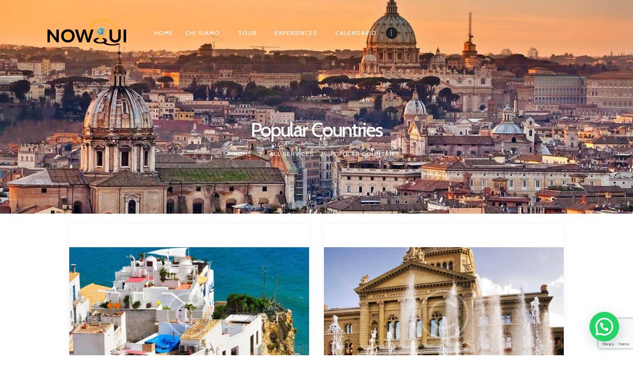

--- FILE ---
content_type: text/html; charset=UTF-8
request_url: https://nowqui.it/services_group/popular-countries/
body_size: 15235
content:
<!DOCTYPE html>
<html lang="en-US" class="no-js scheme_default">
<head>
			<meta charset="UTF-8">
		<meta name="viewport" content="width=device-width, initial-scale=1, maximum-scale=1">
		<meta name="format-detection" content="telephone=no">
		<link rel="profile" href="//gmpg.org/xfn/11">
		<link rel="pingback" href="https://nowqui.it/wp/xmlrpc.php">
		<title>Popular Countries &#8211; NowQui</title>
<meta name='robots' content='max-image-preview:large' />
<link rel='dns-prefetch' href='//www.google.com' />
<link rel='dns-prefetch' href='//fonts.googleapis.com' />
<link rel="alternate" type="application/rss+xml" title="NowQui &raquo; Feed" href="https://nowqui.it/feed/" />
<link rel="alternate" type="application/rss+xml" title="NowQui &raquo; Comments Feed" href="https://nowqui.it/comments/feed/" />
<link rel="alternate" type="application/rss+xml" title="NowQui &raquo; Popular Countries Group Feed" href="https://nowqui.it/services_group/popular-countries/feed/" />
<style id='wp-img-auto-sizes-contain-inline-css' type='text/css'>
img:is([sizes=auto i],[sizes^="auto," i]){contain-intrinsic-size:3000px 1500px}
/*# sourceURL=wp-img-auto-sizes-contain-inline-css */
</style>
<link property="stylesheet" rel='stylesheet' id='vc_extensions_cqbundle_adminicon-css' href='https://nowqui.it/wp/wp-content/plugins/vc-extensions-bundle/css/admin_icon.css?ver=6.9' type='text/css' media='all' />
<link property="stylesheet" rel='stylesheet' id='sb_instagram_styles-css' href='https://nowqui.it/wp/wp-content/plugins/instagram-feed/css/sbi-styles.min.css?ver=2.9' type='text/css' media='all' />
<style id='wp-emoji-styles-inline-css' type='text/css'>

	img.wp-smiley, img.emoji {
		display: inline !important;
		border: none !important;
		box-shadow: none !important;
		height: 1em !important;
		width: 1em !important;
		margin: 0 0.07em !important;
		vertical-align: -0.1em !important;
		background: none !important;
		padding: 0 !important;
	}
/*# sourceURL=wp-emoji-styles-inline-css */
</style>
<style id='wp-block-library-inline-css' type='text/css'>
:root{--wp-block-synced-color:#7a00df;--wp-block-synced-color--rgb:122,0,223;--wp-bound-block-color:var(--wp-block-synced-color);--wp-editor-canvas-background:#ddd;--wp-admin-theme-color:#007cba;--wp-admin-theme-color--rgb:0,124,186;--wp-admin-theme-color-darker-10:#006ba1;--wp-admin-theme-color-darker-10--rgb:0,107,160.5;--wp-admin-theme-color-darker-20:#005a87;--wp-admin-theme-color-darker-20--rgb:0,90,135;--wp-admin-border-width-focus:2px}@media (min-resolution:192dpi){:root{--wp-admin-border-width-focus:1.5px}}.wp-element-button{cursor:pointer}:root .has-very-light-gray-background-color{background-color:#eee}:root .has-very-dark-gray-background-color{background-color:#313131}:root .has-very-light-gray-color{color:#eee}:root .has-very-dark-gray-color{color:#313131}:root .has-vivid-green-cyan-to-vivid-cyan-blue-gradient-background{background:linear-gradient(135deg,#00d084,#0693e3)}:root .has-purple-crush-gradient-background{background:linear-gradient(135deg,#34e2e4,#4721fb 50%,#ab1dfe)}:root .has-hazy-dawn-gradient-background{background:linear-gradient(135deg,#faaca8,#dad0ec)}:root .has-subdued-olive-gradient-background{background:linear-gradient(135deg,#fafae1,#67a671)}:root .has-atomic-cream-gradient-background{background:linear-gradient(135deg,#fdd79a,#004a59)}:root .has-nightshade-gradient-background{background:linear-gradient(135deg,#330968,#31cdcf)}:root .has-midnight-gradient-background{background:linear-gradient(135deg,#020381,#2874fc)}:root{--wp--preset--font-size--normal:16px;--wp--preset--font-size--huge:42px}.has-regular-font-size{font-size:1em}.has-larger-font-size{font-size:2.625em}.has-normal-font-size{font-size:var(--wp--preset--font-size--normal)}.has-huge-font-size{font-size:var(--wp--preset--font-size--huge)}.has-text-align-center{text-align:center}.has-text-align-left{text-align:left}.has-text-align-right{text-align:right}.has-fit-text{white-space:nowrap!important}#end-resizable-editor-section{display:none}.aligncenter{clear:both}.items-justified-left{justify-content:flex-start}.items-justified-center{justify-content:center}.items-justified-right{justify-content:flex-end}.items-justified-space-between{justify-content:space-between}.screen-reader-text{border:0;clip-path:inset(50%);height:1px;margin:-1px;overflow:hidden;padding:0;position:absolute;width:1px;word-wrap:normal!important}.screen-reader-text:focus{background-color:#ddd;clip-path:none;color:#444;display:block;font-size:1em;height:auto;left:5px;line-height:normal;padding:15px 23px 14px;text-decoration:none;top:5px;width:auto;z-index:100000}html :where(.has-border-color){border-style:solid}html :where([style*=border-top-color]){border-top-style:solid}html :where([style*=border-right-color]){border-right-style:solid}html :where([style*=border-bottom-color]){border-bottom-style:solid}html :where([style*=border-left-color]){border-left-style:solid}html :where([style*=border-width]){border-style:solid}html :where([style*=border-top-width]){border-top-style:solid}html :where([style*=border-right-width]){border-right-style:solid}html :where([style*=border-bottom-width]){border-bottom-style:solid}html :where([style*=border-left-width]){border-left-style:solid}html :where(img[class*=wp-image-]){height:auto;max-width:100%}:where(figure){margin:0 0 1em}html :where(.is-position-sticky){--wp-admin--admin-bar--position-offset:var(--wp-admin--admin-bar--height,0px)}@media screen and (max-width:600px){html :where(.is-position-sticky){--wp-admin--admin-bar--position-offset:0px}}

/*# sourceURL=wp-block-library-inline-css */
</style><style id='global-styles-inline-css' type='text/css'>
:root{--wp--preset--aspect-ratio--square: 1;--wp--preset--aspect-ratio--4-3: 4/3;--wp--preset--aspect-ratio--3-4: 3/4;--wp--preset--aspect-ratio--3-2: 3/2;--wp--preset--aspect-ratio--2-3: 2/3;--wp--preset--aspect-ratio--16-9: 16/9;--wp--preset--aspect-ratio--9-16: 9/16;--wp--preset--color--black: #000000;--wp--preset--color--cyan-bluish-gray: #abb8c3;--wp--preset--color--white: #ffffff;--wp--preset--color--pale-pink: #f78da7;--wp--preset--color--vivid-red: #cf2e2e;--wp--preset--color--luminous-vivid-orange: #ff6900;--wp--preset--color--luminous-vivid-amber: #fcb900;--wp--preset--color--light-green-cyan: #7bdcb5;--wp--preset--color--vivid-green-cyan: #00d084;--wp--preset--color--pale-cyan-blue: #8ed1fc;--wp--preset--color--vivid-cyan-blue: #0693e3;--wp--preset--color--vivid-purple: #9b51e0;--wp--preset--gradient--vivid-cyan-blue-to-vivid-purple: linear-gradient(135deg,rgb(6,147,227) 0%,rgb(155,81,224) 100%);--wp--preset--gradient--light-green-cyan-to-vivid-green-cyan: linear-gradient(135deg,rgb(122,220,180) 0%,rgb(0,208,130) 100%);--wp--preset--gradient--luminous-vivid-amber-to-luminous-vivid-orange: linear-gradient(135deg,rgb(252,185,0) 0%,rgb(255,105,0) 100%);--wp--preset--gradient--luminous-vivid-orange-to-vivid-red: linear-gradient(135deg,rgb(255,105,0) 0%,rgb(207,46,46) 100%);--wp--preset--gradient--very-light-gray-to-cyan-bluish-gray: linear-gradient(135deg,rgb(238,238,238) 0%,rgb(169,184,195) 100%);--wp--preset--gradient--cool-to-warm-spectrum: linear-gradient(135deg,rgb(74,234,220) 0%,rgb(151,120,209) 20%,rgb(207,42,186) 40%,rgb(238,44,130) 60%,rgb(251,105,98) 80%,rgb(254,248,76) 100%);--wp--preset--gradient--blush-light-purple: linear-gradient(135deg,rgb(255,206,236) 0%,rgb(152,150,240) 100%);--wp--preset--gradient--blush-bordeaux: linear-gradient(135deg,rgb(254,205,165) 0%,rgb(254,45,45) 50%,rgb(107,0,62) 100%);--wp--preset--gradient--luminous-dusk: linear-gradient(135deg,rgb(255,203,112) 0%,rgb(199,81,192) 50%,rgb(65,88,208) 100%);--wp--preset--gradient--pale-ocean: linear-gradient(135deg,rgb(255,245,203) 0%,rgb(182,227,212) 50%,rgb(51,167,181) 100%);--wp--preset--gradient--electric-grass: linear-gradient(135deg,rgb(202,248,128) 0%,rgb(113,206,126) 100%);--wp--preset--gradient--midnight: linear-gradient(135deg,rgb(2,3,129) 0%,rgb(40,116,252) 100%);--wp--preset--font-size--small: 13px;--wp--preset--font-size--medium: 20px;--wp--preset--font-size--large: 36px;--wp--preset--font-size--x-large: 42px;--wp--preset--spacing--20: 0.44rem;--wp--preset--spacing--30: 0.67rem;--wp--preset--spacing--40: 1rem;--wp--preset--spacing--50: 1.5rem;--wp--preset--spacing--60: 2.25rem;--wp--preset--spacing--70: 3.38rem;--wp--preset--spacing--80: 5.06rem;--wp--preset--shadow--natural: 6px 6px 9px rgba(0, 0, 0, 0.2);--wp--preset--shadow--deep: 12px 12px 50px rgba(0, 0, 0, 0.4);--wp--preset--shadow--sharp: 6px 6px 0px rgba(0, 0, 0, 0.2);--wp--preset--shadow--outlined: 6px 6px 0px -3px rgb(255, 255, 255), 6px 6px rgb(0, 0, 0);--wp--preset--shadow--crisp: 6px 6px 0px rgb(0, 0, 0);}:where(.is-layout-flex){gap: 0.5em;}:where(.is-layout-grid){gap: 0.5em;}body .is-layout-flex{display: flex;}.is-layout-flex{flex-wrap: wrap;align-items: center;}.is-layout-flex > :is(*, div){margin: 0;}body .is-layout-grid{display: grid;}.is-layout-grid > :is(*, div){margin: 0;}:where(.wp-block-columns.is-layout-flex){gap: 2em;}:where(.wp-block-columns.is-layout-grid){gap: 2em;}:where(.wp-block-post-template.is-layout-flex){gap: 1.25em;}:where(.wp-block-post-template.is-layout-grid){gap: 1.25em;}.has-black-color{color: var(--wp--preset--color--black) !important;}.has-cyan-bluish-gray-color{color: var(--wp--preset--color--cyan-bluish-gray) !important;}.has-white-color{color: var(--wp--preset--color--white) !important;}.has-pale-pink-color{color: var(--wp--preset--color--pale-pink) !important;}.has-vivid-red-color{color: var(--wp--preset--color--vivid-red) !important;}.has-luminous-vivid-orange-color{color: var(--wp--preset--color--luminous-vivid-orange) !important;}.has-luminous-vivid-amber-color{color: var(--wp--preset--color--luminous-vivid-amber) !important;}.has-light-green-cyan-color{color: var(--wp--preset--color--light-green-cyan) !important;}.has-vivid-green-cyan-color{color: var(--wp--preset--color--vivid-green-cyan) !important;}.has-pale-cyan-blue-color{color: var(--wp--preset--color--pale-cyan-blue) !important;}.has-vivid-cyan-blue-color{color: var(--wp--preset--color--vivid-cyan-blue) !important;}.has-vivid-purple-color{color: var(--wp--preset--color--vivid-purple) !important;}.has-black-background-color{background-color: var(--wp--preset--color--black) !important;}.has-cyan-bluish-gray-background-color{background-color: var(--wp--preset--color--cyan-bluish-gray) !important;}.has-white-background-color{background-color: var(--wp--preset--color--white) !important;}.has-pale-pink-background-color{background-color: var(--wp--preset--color--pale-pink) !important;}.has-vivid-red-background-color{background-color: var(--wp--preset--color--vivid-red) !important;}.has-luminous-vivid-orange-background-color{background-color: var(--wp--preset--color--luminous-vivid-orange) !important;}.has-luminous-vivid-amber-background-color{background-color: var(--wp--preset--color--luminous-vivid-amber) !important;}.has-light-green-cyan-background-color{background-color: var(--wp--preset--color--light-green-cyan) !important;}.has-vivid-green-cyan-background-color{background-color: var(--wp--preset--color--vivid-green-cyan) !important;}.has-pale-cyan-blue-background-color{background-color: var(--wp--preset--color--pale-cyan-blue) !important;}.has-vivid-cyan-blue-background-color{background-color: var(--wp--preset--color--vivid-cyan-blue) !important;}.has-vivid-purple-background-color{background-color: var(--wp--preset--color--vivid-purple) !important;}.has-black-border-color{border-color: var(--wp--preset--color--black) !important;}.has-cyan-bluish-gray-border-color{border-color: var(--wp--preset--color--cyan-bluish-gray) !important;}.has-white-border-color{border-color: var(--wp--preset--color--white) !important;}.has-pale-pink-border-color{border-color: var(--wp--preset--color--pale-pink) !important;}.has-vivid-red-border-color{border-color: var(--wp--preset--color--vivid-red) !important;}.has-luminous-vivid-orange-border-color{border-color: var(--wp--preset--color--luminous-vivid-orange) !important;}.has-luminous-vivid-amber-border-color{border-color: var(--wp--preset--color--luminous-vivid-amber) !important;}.has-light-green-cyan-border-color{border-color: var(--wp--preset--color--light-green-cyan) !important;}.has-vivid-green-cyan-border-color{border-color: var(--wp--preset--color--vivid-green-cyan) !important;}.has-pale-cyan-blue-border-color{border-color: var(--wp--preset--color--pale-cyan-blue) !important;}.has-vivid-cyan-blue-border-color{border-color: var(--wp--preset--color--vivid-cyan-blue) !important;}.has-vivid-purple-border-color{border-color: var(--wp--preset--color--vivid-purple) !important;}.has-vivid-cyan-blue-to-vivid-purple-gradient-background{background: var(--wp--preset--gradient--vivid-cyan-blue-to-vivid-purple) !important;}.has-light-green-cyan-to-vivid-green-cyan-gradient-background{background: var(--wp--preset--gradient--light-green-cyan-to-vivid-green-cyan) !important;}.has-luminous-vivid-amber-to-luminous-vivid-orange-gradient-background{background: var(--wp--preset--gradient--luminous-vivid-amber-to-luminous-vivid-orange) !important;}.has-luminous-vivid-orange-to-vivid-red-gradient-background{background: var(--wp--preset--gradient--luminous-vivid-orange-to-vivid-red) !important;}.has-very-light-gray-to-cyan-bluish-gray-gradient-background{background: var(--wp--preset--gradient--very-light-gray-to-cyan-bluish-gray) !important;}.has-cool-to-warm-spectrum-gradient-background{background: var(--wp--preset--gradient--cool-to-warm-spectrum) !important;}.has-blush-light-purple-gradient-background{background: var(--wp--preset--gradient--blush-light-purple) !important;}.has-blush-bordeaux-gradient-background{background: var(--wp--preset--gradient--blush-bordeaux) !important;}.has-luminous-dusk-gradient-background{background: var(--wp--preset--gradient--luminous-dusk) !important;}.has-pale-ocean-gradient-background{background: var(--wp--preset--gradient--pale-ocean) !important;}.has-electric-grass-gradient-background{background: var(--wp--preset--gradient--electric-grass) !important;}.has-midnight-gradient-background{background: var(--wp--preset--gradient--midnight) !important;}.has-small-font-size{font-size: var(--wp--preset--font-size--small) !important;}.has-medium-font-size{font-size: var(--wp--preset--font-size--medium) !important;}.has-large-font-size{font-size: var(--wp--preset--font-size--large) !important;}.has-x-large-font-size{font-size: var(--wp--preset--font-size--x-large) !important;}
/*# sourceURL=global-styles-inline-css */
</style>

<style id='classic-theme-styles-inline-css' type='text/css'>
/*! This file is auto-generated */
.wp-block-button__link{color:#fff;background-color:#32373c;border-radius:9999px;box-shadow:none;text-decoration:none;padding:calc(.667em + 2px) calc(1.333em + 2px);font-size:1.125em}.wp-block-file__button{background:#32373c;color:#fff;text-decoration:none}
/*# sourceURL=/wp-includes/css/classic-themes.min.css */
</style>
<link property="stylesheet" rel='stylesheet' id='contact-form-7-css' href='https://nowqui.it/wp/wp-content/plugins/contact-form-7/includes/css/styles.css?ver=5.4' type='text/css' media='all' />
<link property="stylesheet" rel='stylesheet' id='essential-grid-plugin-settings-css' href='https://nowqui.it/wp/wp-content/plugins/essential-grid/public/assets/css/settings.css?ver=2.3.6' type='text/css' media='all' />
<link property="stylesheet" rel='stylesheet' id='tp-fontello-css' href='https://nowqui.it/wp/wp-content/plugins/essential-grid/public/assets/font/fontello/css/fontello.css?ver=2.3.6' type='text/css' media='all' />
<link property="stylesheet" rel='stylesheet' id='rs-plugin-settings-css' href='https://nowqui.it/wp/wp-content/plugins/revslider/public/assets/css/rs6.css?ver=6.2.2' type='text/css' media='all' />
<style id='rs-plugin-settings-inline-css' type='text/css'>
#rs-demo-id {}
/*# sourceURL=rs-plugin-settings-inline-css */
</style>
<link property="stylesheet" rel='stylesheet' id='lightgallery-css' href='https://nowqui.it/wp/wp-content/plugins/tourmaster/plugins/lightgallery/lightgallery.css?ver=6.9' type='text/css' media='all' />
<link property="stylesheet" rel='stylesheet' id='font-awesome-css' href='https://nowqui.it/wp/wp-content/plugins/tourmaster/plugins/font-awesome/font-awesome.min.css?ver=6.9' type='text/css' media='all' />
<link property="stylesheet" rel='stylesheet' id='elegant-font-css' href='https://nowqui.it/wp/wp-content/plugins/tourmaster/plugins/elegant-font/style.css?ver=6.9' type='text/css' media='all' />
<link property="stylesheet" rel='stylesheet' id='tourmaster-style-css' href='https://nowqui.it/wp/wp-content/plugins/tourmaster/tourmaster.css?ver=4.1.4' type='text/css' media='all' />
<link property="stylesheet" rel='stylesheet' id='tourmaster-custom-style-css' href='https://nowqui.it/wp/wp-content/uploads/tourmaster-style-custom.css?1618687523&#038;ver=6.9' type='text/css' media='all' />
<link property="stylesheet" rel='stylesheet' id='trx_addons-icons-css' href='https://nowqui.it/wp/wp-content/plugins/trx_addons/css/font-icons/css/trx_addons_icons-embedded.min.css' type='text/css' media='all' />
<link property="stylesheet" rel='stylesheet' id='swiperslider-css' href='https://nowqui.it/wp/wp-content/plugins/trx_addons/js/swiper/swiper.min.css' type='text/css' media='all' />
<link property="stylesheet" rel='stylesheet' id='magnific-popup-css' href='https://nowqui.it/wp/wp-content/plugins/trx_addons/js/magnific/magnific-popup.min.css' type='text/css' media='all' />
<link property="stylesheet" rel='stylesheet' id='trx_addons-css' href='https://nowqui.it/wp/wp-content/plugins/trx_addons/css/trx_addons.css' type='text/css' media='all' />
<link property="stylesheet" rel='stylesheet' id='trx_addons-animation-css' href='https://nowqui.it/wp/wp-content/plugins/trx_addons/css/trx_addons.animation.min.css' type='text/css' media='all' />
<link property="stylesheet" rel='stylesheet' id='joinchat-css' href='https://nowqui.it/wp/wp-content/plugins/creame-whatsapp-me/public/css/joinchat-btn.min.css?ver=4.5.13' type='text/css' media='all' />
<link property="stylesheet" rel='stylesheet' id='rhc-print-css-css' href='https://nowqui.it/wp/wp-content/plugins/calendarize-it/css/print.css?ver=1.0.2' type='text/css' media='all' />
<link property="stylesheet" rel='stylesheet' id='calendarizeit-css' href='https://nowqui.it/wp/wp-content/plugins/calendarize-it/css/frontend.min.css?ver=4.0.8.6' type='text/css' media='all' />
<link property="stylesheet" rel='stylesheet' id='rhc-last-minue-css' href='https://nowqui.it/wp/wp-content/plugins/calendarize-it/css/last_minute_fixes.css?ver=1.0.11' type='text/css' media='all' />
<link property="stylesheet" rel='stylesheet' id='travesia-font-google_fonts-css' href='https://fonts.googleapis.com/css?family=Varela:400|Cabin:400,400italic,500,500italic,600,600italic,700,700italic|Lora:400,400italic,700,700italic&#038;subset=latin,latin-ext' type='text/css' media='all' />
<link property="stylesheet" rel='stylesheet' id='fontello-icons-css' href='https://nowqui.it/wp/wp-content/themes/travesia/css/font-icons/css/fontello-embedded.css' type='text/css' media='all' />
<link property="stylesheet" rel='stylesheet' id='travesia-main-css' href='https://nowqui.it/wp/wp-content/themes/travesia/style.css' type='text/css' media='all' />
<link property="stylesheet" rel='stylesheet' id='travesia-styles-css' href='https://nowqui.it/wp/wp-content/themes/travesia/css/__styles.css' type='text/css' media='all' />
<link property="stylesheet" rel='stylesheet' id='travesia-colors-css' href='https://nowqui.it/wp/wp-content/themes/travesia/css/__colors.css' type='text/css' media='all' />
<link property="stylesheet" rel='stylesheet' id='mediaelement-css' href='https://nowqui.it/wp/wp-includes/js/mediaelement/mediaelementplayer-legacy.min.css?ver=4.2.17' type='text/css' media='all' />
<link property="stylesheet" rel='stylesheet' id='wp-mediaelement-css' href='https://nowqui.it/wp/wp-includes/js/mediaelement/wp-mediaelement.min.css?ver=6.9' type='text/css' media='all' />
<link property="stylesheet" rel='stylesheet' id='travesia-responsive-css' href='https://nowqui.it/wp/wp-content/themes/travesia/css/responsive.css' type='text/css' media='all' />
<script type="text/javascript" src="https://nowqui.it/wp/wp-includes/js/dist/hooks.min.js?ver=dd5603f07f9220ed27f1" id="wp-hooks-js"></script>
<script type="text/javascript" src="https://nowqui.it/wp/wp-includes/js/dist/i18n.min.js?ver=c26c3dc7bed366793375" id="wp-i18n-js"></script>
<script type="text/javascript" id="wp-i18n-js-after">
/* <![CDATA[ */
wp.i18n.setLocaleData( { 'text direction\u0004ltr': [ 'ltr' ] } );
//# sourceURL=wp-i18n-js-after
/* ]]> */
</script>
<script type="text/javascript" src="https://nowqui.it/wp/wp-includes/js/jquery/jquery.min.js?ver=3.7.1" id="jquery-core-js"></script>
<script type="text/javascript" src="https://nowqui.it/wp/wp-includes/js/jquery/jquery-migrate.min.js?ver=3.4.1" id="jquery-migrate-js"></script>
<script type="text/javascript" src="https://nowqui.it/wp/wp-content/plugins/revslider/public/assets/js/rbtools.min.js?ver=6.0" id="tp-tools-js"></script>
<script type="text/javascript" src="https://nowqui.it/wp/wp-content/plugins/revslider/public/assets/js/rs6.min.js?ver=6.2.2" id="revmin-js"></script>
<script type="text/javascript" src="https://nowqui.it/wp/wp-includes/js/jquery/ui/core.min.js?ver=1.13.3" id="jquery-ui-core-js"></script>
<script type="text/javascript" src="https://nowqui.it/wp/wp-includes/js/jquery/ui/datepicker.min.js?ver=1.13.3" id="jquery-ui-datepicker-js"></script>
<script type="text/javascript" id="jquery-ui-datepicker-js-after">
/* <![CDATA[ */
jQuery(function(jQuery){jQuery.datepicker.setDefaults({"closeText":"Close","currentText":"Today","monthNames":["January","February","March","April","May","June","July","August","September","October","November","December"],"monthNamesShort":["Jan","Feb","Mar","Apr","May","Jun","Jul","Aug","Sep","Oct","Nov","Dec"],"nextText":"Next","prevText":"Previous","dayNames":["Sunday","Monday","Tuesday","Wednesday","Thursday","Friday","Saturday"],"dayNamesShort":["Sun","Mon","Tue","Wed","Thu","Fri","Sat"],"dayNamesMin":["S","M","T","W","T","F","S"],"dateFormat":"d MM yy","firstDay":1,"isRTL":false});});
//# sourceURL=jquery-ui-datepicker-js-after
/* ]]> */
</script>
<script type="text/javascript" src="https://nowqui.it/wp/wp-content/plugins/calendarize-it/js/bootstrap.min.js?ver=3.0.0" id="bootstrap-js"></script>
<script type="text/javascript" src="https://nowqui.it/wp/wp-content/plugins/calendarize-it/js/bootstrap-select.js?ver=1.0.2" id="bootstrap-select-js"></script>
<script type="text/javascript" src="https://nowqui.it/wp/wp-includes/js/jquery/ui/accordion.min.js?ver=1.13.3" id="jquery-ui-accordion-js"></script>
<script type="text/javascript" src="https://nowqui.it/wp/wp-includes/js/jquery/ui/mouse.min.js?ver=1.13.3" id="jquery-ui-mouse-js"></script>
<script type="text/javascript" src="https://nowqui.it/wp/wp-includes/js/jquery/ui/slider.min.js?ver=1.13.3" id="jquery-ui-slider-js"></script>
<script type="text/javascript" src="https://nowqui.it/wp/wp-includes/js/jquery/ui/resizable.min.js?ver=1.13.3" id="jquery-ui-resizable-js"></script>
<script type="text/javascript" src="https://nowqui.it/wp/wp-includes/js/jquery/ui/draggable.min.js?ver=1.13.3" id="jquery-ui-draggable-js"></script>
<script type="text/javascript" src="https://nowqui.it/wp/wp-includes/js/jquery/ui/controlgroup.min.js?ver=1.13.3" id="jquery-ui-controlgroup-js"></script>
<script type="text/javascript" src="https://nowqui.it/wp/wp-includes/js/jquery/ui/checkboxradio.min.js?ver=1.13.3" id="jquery-ui-checkboxradio-js"></script>
<script type="text/javascript" src="https://nowqui.it/wp/wp-includes/js/jquery/ui/button.min.js?ver=1.13.3" id="jquery-ui-button-js"></script>
<script type="text/javascript" src="https://nowqui.it/wp/wp-includes/js/jquery/ui/dialog.min.js?ver=1.13.3" id="jquery-ui-dialog-js"></script>
<script type="text/javascript" src="https://nowqui.it/wp/wp-includes/js/jquery/ui/tabs.min.js?ver=1.13.3" id="jquery-ui-tabs-js"></script>
<script type="text/javascript" src="https://nowqui.it/wp/wp-includes/js/jquery/ui/sortable.min.js?ver=1.13.3" id="jquery-ui-sortable-js"></script>
<script type="text/javascript" src="https://nowqui.it/wp/wp-includes/js/jquery/ui/droppable.min.js?ver=1.13.3" id="jquery-ui-droppable-js"></script>
<script type="text/javascript" src="https://nowqui.it/wp/wp-includes/js/jquery/ui/menu.min.js?ver=1.13.3" id="jquery-ui-menu-js"></script>
<script type="text/javascript" src="https://nowqui.it/wp/wp-includes/js/dist/dom-ready.min.js?ver=f77871ff7694fffea381" id="wp-dom-ready-js"></script>
<script type="text/javascript" src="https://nowqui.it/wp/wp-includes/js/dist/a11y.min.js?ver=cb460b4676c94bd228ed" id="wp-a11y-js"></script>
<script type="text/javascript" src="https://nowqui.it/wp/wp-includes/js/jquery/ui/autocomplete.min.js?ver=1.13.3" id="jquery-ui-autocomplete-js"></script>
<script type="text/javascript" src="https://nowqui.it/wp/wp-content/plugins/calendarize-it/js/deprecated.js?ver=bundled-jquery-ui" id="jquery-ui-wp-js"></script>
<script type="text/javascript" id="calendarize-js-extra">
/* <![CDATA[ */
var RHC = {"ajaxurl":"https://nowqui.it/wp/","mobile_width":"480","last_modified":"95e06e6c8ce8172ee90c7b928b9f4fe8","tooltip_details":[],"visibility_check":"1","gmt_offset":"1","disable_event_link":"0","rhc_options":{}};
//# sourceURL=calendarize-js-extra
/* ]]> */
</script>
<script type="text/javascript" src="https://nowqui.it/wp/wp-content/plugins/calendarize-it/js/frontend.min.js?ver=5.0.1.5" id="calendarize-js"></script>
<script type="text/javascript" src="https://maps.google.com/maps/api/js?libraries=places&amp;ver=3.0" id="google-api3-js"></script>
<script type="text/javascript" src="https://nowqui.it/wp/wp-content/plugins/calendarize-it/js/rhc_gmap3.js?ver=1.0.1" id="rhc_gmap3-js"></script>
<link rel="https://api.w.org/" href="https://nowqui.it/wp-json/" /><link rel="EditURI" type="application/rsd+xml" title="RSD" href="https://nowqui.it/wp/xmlrpc.php?rsd" />
<meta name="generator" content="WordPress 6.9" />
<style type="text/css" id="faq-dynamic-css">
.pafa-list .pafa-list-cat, .pafa-accordion-cat > h2, .pafa-block-cat > h2 { font-size: 26px; }.pafa-list .pafa-list-q, .pafa-accordion .pafa-accordion-q, .pafa-block .pafa-block-q { font-size: 20px; }.pafa-accordion-a { padding-left: 56px; }.pafa-block.pafa-icon .pafa-block-a { padding-left: 71px; }
</style>
<!-- All in one Favicon 4.7 --><link rel="icon" href="https://nowqui.it/wp/wp-content/uploads/2021/03/loghi-NOW-qui.png" type="image/png"/>
<meta name="generator" content="Powered by WPBakery Page Builder - drag and drop page builder for WordPress."/>
<meta name="generator" content="Powered by Slider Revolution 6.2.2 - responsive, Mobile-Friendly Slider Plugin for WordPress with comfortable drag and drop interface." />
<script type="text/javascript">function setREVStartSize(e){			
			try {								
				var pw = document.getElementById(e.c).parentNode.offsetWidth,
					newh;
				pw = pw===0 || isNaN(pw) ? window.innerWidth : pw;
				e.tabw = e.tabw===undefined ? 0 : parseInt(e.tabw);
				e.thumbw = e.thumbw===undefined ? 0 : parseInt(e.thumbw);
				e.tabh = e.tabh===undefined ? 0 : parseInt(e.tabh);
				e.thumbh = e.thumbh===undefined ? 0 : parseInt(e.thumbh);
				e.tabhide = e.tabhide===undefined ? 0 : parseInt(e.tabhide);
				e.thumbhide = e.thumbhide===undefined ? 0 : parseInt(e.thumbhide);
				e.mh = e.mh===undefined || e.mh=="" || e.mh==="auto" ? 0 : parseInt(e.mh,0);		
				if(e.layout==="fullscreen" || e.l==="fullscreen") 						
					newh = Math.max(e.mh,window.innerHeight);				
				else{					
					e.gw = Array.isArray(e.gw) ? e.gw : [e.gw];
					for (var i in e.rl) if (e.gw[i]===undefined || e.gw[i]===0) e.gw[i] = e.gw[i-1];					
					e.gh = e.el===undefined || e.el==="" || (Array.isArray(e.el) && e.el.length==0)? e.gh : e.el;
					e.gh = Array.isArray(e.gh) ? e.gh : [e.gh];
					for (var i in e.rl) if (e.gh[i]===undefined || e.gh[i]===0) e.gh[i] = e.gh[i-1];
										
					var nl = new Array(e.rl.length),
						ix = 0,						
						sl;					
					e.tabw = e.tabhide>=pw ? 0 : e.tabw;
					e.thumbw = e.thumbhide>=pw ? 0 : e.thumbw;
					e.tabh = e.tabhide>=pw ? 0 : e.tabh;
					e.thumbh = e.thumbhide>=pw ? 0 : e.thumbh;					
					for (var i in e.rl) nl[i] = e.rl[i]<window.innerWidth ? 0 : e.rl[i];
					sl = nl[0];									
					for (var i in nl) if (sl>nl[i] && nl[i]>0) { sl = nl[i]; ix=i;}															
					var m = pw>(e.gw[ix]+e.tabw+e.thumbw) ? 1 : (pw-(e.tabw+e.thumbw)) / (e.gw[ix]);					

					newh =  (e.type==="carousel" && e.justify==="true" ? e.gh[ix] : (e.gh[ix] * m)) + (e.tabh + e.thumbh);
				}			
				
				if(window.rs_init_css===undefined) window.rs_init_css = document.head.appendChild(document.createElement("style"));					
				document.getElementById(e.c).height = newh;
				window.rs_init_css.innerHTML += "#"+e.c+"_wrapper { height: "+newh+"px }";				
			} catch(e){
				console.log("Failure at Presize of Slider:" + e)
			}					   
		  };</script>
		<style type="text/css" id="wp-custom-css">
			.tourmaster-tour-search-item.tourmaster-style-column.tourmaster-column-count-4 .tourmaster-tour-search-submit {
    width: 100% !important;
    /* width: calc(55% - 20px); */
}
.tourmaster-form-field {
    border: 2px solid;
    background: transparent!important;
    padding: 1.05em 1.4em;
    line-height: 1.2em;
}
.tourmaster-tour-search-item {
    padding-bottom: 0 !important;
    text-align: center;
   padding-top: 0 !important; 
}
.menusopra {font-size:15px;}

.scheme_default .sc_item_subtitle {
    color: #f7931e;
	font-weight:600;
}
.top_panel {
       margin-bottom: 2rem !important;
}
.sc_layouts_row_fixed_on {
       background-color: #fff !important;
	
	}
.sc_layouts_row_fixed_on a{
  
   color: #1d1d1d !important;
}

input[type="radio"], input[type="checkbox"], .edd_price_options ul > li > label > input[type="radio"], .edd_price_options ul > li > label > input[type="checkbox"] {
    display: inline-block !important;
}		</style>
		<noscript><style> .wpb_animate_when_almost_visible { opacity: 1; }</style></noscript>
<script async src="https://www.googletagmanager.com/gtag/js?id=G-MTYN4LZNL8"></script>
<script>
  window.dataLayer = window.dataLayer || [];
  function gtag(){dataLayer.push(arguments);}
  gtag('js', new Date());

  gtag('config', 'G-MTYN4LZNL8');
</script>
<link property="stylesheet" rel='stylesheet' id='js_composer_front-css' href='https://nowqui.it/wp/wp-content/plugins/js_composer/assets/css/js_composer.min.css?ver=6.1' type='text/css' media='all' />
</head>

<body class="archive tax-cpt_services_group term-popular-countries term-41 wp-custom-logo wp-theme-travesia tourmaster-body ua_chrome body_tag scheme_default blog_mode_services body_style_wide  is_stream blog_style_excerpt sidebar_hide expand_content header_type_custom header_style_header-custom-48 header_position_default header_mobile_disabled menu_style_top no_layout wpb-js-composer js-comp-ver-6.1 vc_responsive">
    

	
	<div class="body_wrap">

		<div class="page_wrap"><header class="top_panel top_panel_custom top_panel_custom_48 top_panel_custom_header-default with_bg_image travesia_inline_999078367 scheme_default"><div class="vc_row wpb_row vc_row-fluid sc_layouts_row sc_layouts_row_type_compact sc_layouts_row_delimiter sc_layouts_row_fixed sc_layouts_row_fixed_always sc_layouts_hide_on_mobile scheme_dark"><div class="wpb_column vc_column_container vc_col-sm-12 sc_layouts_column_icons_position_left"><div class="vc_column-inner"><div class="wpb_wrapper"><div id="sc_content_790431511"
		class="sc_content color_style_default scheme_dark sc_content_default sc_float_center"><div class="sc_content_container"><div class="vc_row wpb_row vc_inner vc_row-fluid vc_row-o-content-middle vc_row-flex"><div class="wpb_column vc_column_container vc_col-sm-8 sc_layouts_column sc_layouts_column_align_left sc_layouts_column_icons_position_left"><div class="vc_column-inner"><div class="wpb_wrapper"><div class="sc_layouts_item"><a href="https://nowqui.it/" id="sc_layouts_logo_493393250" class="sc_layouts_logo sc_layouts_logo_default"><img class="logo_image" src="https://nowqui.it/wp/wp-content/uploads/2021/02/nowquilogo.png" alt="" width="159" height="71"></a><!-- /.sc_layouts_logo --></div><div class="sc_layouts_item sc_layouts_hide_on_mobile"><nav class="sc_layouts_menu sc_layouts_menu_default menu_hover_slide_line hide_on_mobile menusopra" id="sc_layouts_menu_2043471222" data-animation-in="fadeInUpSmall" data-animation-out="fadeOutDownSmall"		><ul id="sc_layouts_menu_983238575" class="sc_layouts_menu_nav"><li id="menu-item-1785" class="menu-item menu-item-type-post_type menu-item-object-page menu-item-home menu-item-1785"><a href="https://nowqui.it/"><span>Home</span></a></li><li id="menu-item-1946" class="menu-item menu-item-type-post_type menu-item-object-page menu-item-has-children menu-item-1946"><a href="https://nowqui.it/chi-siamo/"><span>Chi Siamo</span></a>
<ul class="sub-menu"><li id="menu-item-1786" class="menu-item menu-item-type-post_type menu-item-object-page menu-item-1786"><a href="https://nowqui.it/contatti/"><span>Contatti</span></a></li></ul>
</li><li id="menu-item-1789" class="menu-item menu-item-type-post_type menu-item-object-page menu-item-has-children menu-item-1789"><a href="https://nowqui.it/tours/"><span>Tour</span></a>
<ul class="sub-menu"><li id="menu-item-2317" class="menu-item menu-item-type-post_type menu-item-object-page menu-item-2317"><a href="https://nowqui.it/tours/"><span>Percorsi Turistici</span></a></li><li id="menu-item-2750" class="menu-item menu-item-type-post_type menu-item-object-page menu-item-2750"><a href="https://nowqui.it/didattica/"><span>Didattica</span></a></li><li id="menu-item-2530" class="menu-item menu-item-type-post_type menu-item-object-page menu-item-2530"><a href="https://nowqui.it/pellegrinaggi/"><span>Pellegrinaggi</span></a></li></ul>
</li><li id="menu-item-1788" class="menu-item menu-item-type-post_type menu-item-object-page menu-item-has-children menu-item-1788"><a href="https://nowqui.it/experience/"><span>Experiences</span></a>
<ul class="sub-menu"><li id="menu-item-2531" class="menu-item menu-item-type-post_type menu-item-object-page menu-item-2531"><a href="https://nowqui.it/in-cucina-con-fatima/"><span>In Cucina con Fatima</span></a></li></ul>
</li><li id="menu-item-2644" class="menu-item menu-item-type-post_type menu-item-object-page menu-item-2644"><a href="https://nowqui.it/calendario/"><span>Calendario</span></a></li><li id="menu-item-2647" class="menu-item menu-item-type-post_type menu-item-object-page menu-item-2647"><a href="https://nowqui.it/faq/"><span>FAQ</span></a></li><li id="menu-item-2347" class="menu-item menu-item-type-post_type menu-item-object-page menu-item-2347"><a href="https://nowqui.it/cerca/"><span>Cerca</span></a></li></ul></nav><!-- /.sc_layouts_menu --></div></div></div></div><div class="wpb_column vc_column_container vc_col-sm-4 sc_layouts_column sc_layouts_column_align_right sc_layouts_column_icons_position_left"><div class="vc_column-inner"><div class="wpb_wrapper"></div></div></div></div></div></div><!-- /.sc_content --></div></div></div></div><div class="vc_row wpb_row vc_row-fluid sc_layouts_row sc_layouts_row_type_compact sc_layouts_row_delimiter sc_layouts_hide_on_desktop sc_layouts_hide_on_notebook sc_layouts_hide_on_tablet scheme_dark"><div class="wpb_column vc_column_container vc_col-sm-12 sc_layouts_column_icons_position_left"><div class="vc_column-inner"><div class="wpb_wrapper"><div id="sc_content_1613068687"
		class="sc_content color_style_default sc_content_default sc_float_center"><div class="sc_content_container"><div class="vc_row wpb_row vc_inner vc_row-fluid vc_row-o-content-middle vc_row-flex"><div class="wpb_column vc_column_container vc_col-sm-2 vc_col-xs-6 sc_layouts_column sc_layouts_column_align_left sc_layouts_column_icons_position_left"><div class="vc_column-inner"><div class="wpb_wrapper"><div class="sc_layouts_item"><a href="https://nowqui.it/" id="sc_layouts_logo_1138046970" class="sc_layouts_logo sc_layouts_logo_default"><img class="logo_image" src="https://nowqui.it/wp/wp-content/uploads/2021/02/nowquilogo.png" alt="" width="159" height="71"></a><!-- /.sc_layouts_logo --></div></div></div></div><div class="wpb_column vc_column_container vc_col-sm-10 vc_col-xs-6 sc_layouts_column sc_layouts_column_align_right sc_layouts_column_icons_position_left"><div class="vc_column-inner"><div class="wpb_wrapper"><div class="sc_layouts_item"><nav class="sc_layouts_menu sc_layouts_menu_default menu_hover_slide_line hide_on_mobile" id="sc_layouts_menu_2067100406" data-animation-in="fadeInUpSmall" data-animation-out="fadeOutDownSmall"		><ul id="sc_layouts_menu_983238575" class="sc_layouts_menu_nav"><li id="menu-item-1785" class="menu-item menu-item-type-post_type menu-item-object-page menu-item-home menu-item-1785"><a href="https://nowqui.it/"><span>Home</span></a></li><li id="menu-item-1946" class="menu-item menu-item-type-post_type menu-item-object-page menu-item-has-children menu-item-1946"><a href="https://nowqui.it/chi-siamo/"><span>Chi Siamo</span></a>
<ul class="sub-menu"><li id="menu-item-1786" class="menu-item menu-item-type-post_type menu-item-object-page menu-item-1786"><a href="https://nowqui.it/contatti/"><span>Contatti</span></a></li></ul>
</li><li id="menu-item-1789" class="menu-item menu-item-type-post_type menu-item-object-page menu-item-has-children menu-item-1789"><a href="https://nowqui.it/tours/"><span>Tour</span></a>
<ul class="sub-menu"><li id="menu-item-2317" class="menu-item menu-item-type-post_type menu-item-object-page menu-item-2317"><a href="https://nowqui.it/tours/"><span>Percorsi Turistici</span></a></li><li id="menu-item-2750" class="menu-item menu-item-type-post_type menu-item-object-page menu-item-2750"><a href="https://nowqui.it/didattica/"><span>Didattica</span></a></li><li id="menu-item-2530" class="menu-item menu-item-type-post_type menu-item-object-page menu-item-2530"><a href="https://nowqui.it/pellegrinaggi/"><span>Pellegrinaggi</span></a></li></ul>
</li><li id="menu-item-1788" class="menu-item menu-item-type-post_type menu-item-object-page menu-item-has-children menu-item-1788"><a href="https://nowqui.it/experience/"><span>Experiences</span></a>
<ul class="sub-menu"><li id="menu-item-2531" class="menu-item menu-item-type-post_type menu-item-object-page menu-item-2531"><a href="https://nowqui.it/in-cucina-con-fatima/"><span>In Cucina con Fatima</span></a></li></ul>
</li><li id="menu-item-2644" class="menu-item menu-item-type-post_type menu-item-object-page menu-item-2644"><a href="https://nowqui.it/calendario/"><span>Calendario</span></a></li><li id="menu-item-2647" class="menu-item menu-item-type-post_type menu-item-object-page menu-item-2647"><a href="https://nowqui.it/faq/"><span>FAQ</span></a></li><li id="menu-item-2347" class="menu-item menu-item-type-post_type menu-item-object-page menu-item-2347"><a href="https://nowqui.it/cerca/"><span>Cerca</span></a></li></ul></nav><!-- /.sc_layouts_menu --><div class="sc_layouts_iconed_text sc_layouts_menu_mobile_button">
		<a class="sc_layouts_item_link sc_layouts_iconed_text_link" href="#">
			<span class="sc_layouts_item_icon sc_layouts_iconed_text_icon trx_addons_icon-menu"></span>
		</a>
	</div></div><div class="sc_layouts_item"><div id="sc_layouts_search_802749293" class="sc_layouts_search"><div class="search_wrap search_style_fullscreen layouts_search">
	<div class="search_form_wrap">
		<form role="search" method="get" class="search_form" action="https://nowqui.it/">
			<input type="text" class="search_field" placeholder="Search" value="" name="s">
			<button type="submit" class="search_submit trx_addons_icon-search"></button>
							<a class="search_close trx_addons_icon-delete"></a>
					</form>
	</div>
	</div></div><!-- /.sc_layouts_search --></div></div></div></div></div></div></div><!-- /.sc_content --></div></div></div></div><div class="vc_row wpb_row vc_row-fluid sc_layouts_hide_on_frontpage scheme_dark"><div class="wpb_column vc_column_container vc_col-sm-12 sc_layouts_column_icons_position_left"><div class="vc_column-inner"><div class="wpb_wrapper"><div class="sc_layouts_item"><div id="sc_layouts_featured_1392653891" class="sc_layouts_featured sc_align_center with_content"><div class="sc_layouts_featured_content"><div class="vc_empty_space  height_medium"   style="height: 0px"><span class="vc_empty_space_inner"></span></div><div class="vc_empty_space  hide_on_mobile height_small"   style="height: 0px"><span class="vc_empty_space_inner"></span></div><div id="sc_content_338855250"
		class="sc_content color_style_default sc_content_default sc_content_width_1_1 sc_float_center"><div class="sc_content_container"><div class="sc_layouts_item"><div id="sc_layouts_title_786394206" class="sc_layouts_title with_content"><div class="sc_layouts_title_content"><div class="sc_layouts_title_title">							<h1 class="sc_layouts_title_caption">Popular Countries</h1>
							</div><div class="sc_layouts_title_breadcrumbs"><div class="breadcrumbs"><a class="breadcrumbs_item home" href="https://nowqui.it/">Home</a><span class="breadcrumbs_delimiter"></span><a href="https://nowqui.it/services/">All Services</a><span class="breadcrumbs_delimiter"></span><span class="breadcrumbs_item current">Popular Countries</span></div></div></div><!-- .sc_layouts_title_content --></div><!-- /.sc_layouts_title --></div></div></div><!-- /.sc_content --><div class="vc_empty_space  hide_on_mobile height_small"   style="height: 0px"><span class="vc_empty_space_inner"></span></div><div class="vc_empty_space  height_medium"   style="height: 0px"><span class="vc_empty_space_inner"></span></div></div></div><!-- /.sc_layouts_featured --></div></div></div></div></div></header><div class="menu_mobile_overlay"></div>
<div class="menu_mobile menu_mobile_fullscreen scheme_dark">
	<div class="menu_mobile_inner">
		<a class="menu_mobile_close icon-cancel"></a><a class="sc_layouts_logo" href="https://nowqui.it/"><img src="//nowqui.it/wp/wp-content/uploads/2021/02/nowquilogo.png" alt="Image" width="159" height="71"></a><nav itemscope itemtype="//schema.org/SiteNavigationElement" class="menu_mobile_nav_area"><ul id="menu_mobile" class=" menu_mobile_nav"><li class="menu-item menu-item-type-post_type menu-item-object-page menu-item-home menu-item-1785"><a href="https://nowqui.it/"><span>Home</span></a></li><li class="menu-item menu-item-type-post_type menu-item-object-page menu-item-has-children menu-item-1946"><a href="https://nowqui.it/chi-siamo/"><span>Chi Siamo</span></a>
<ul class="sub-menu"><li class="menu-item menu-item-type-post_type menu-item-object-page menu-item-1786"><a href="https://nowqui.it/contatti/"><span>Contatti</span></a></li></ul>
</li><li class="menu-item menu-item-type-post_type menu-item-object-page menu-item-has-children menu-item-1789"><a href="https://nowqui.it/tours/"><span>Tour</span></a>
<ul class="sub-menu"><li class="menu-item menu-item-type-post_type menu-item-object-page menu-item-2317"><a href="https://nowqui.it/tours/"><span>Percorsi Turistici</span></a></li><li class="menu-item menu-item-type-post_type menu-item-object-page menu-item-2750"><a href="https://nowqui.it/didattica/"><span>Didattica</span></a></li><li class="menu-item menu-item-type-post_type menu-item-object-page menu-item-2530"><a href="https://nowqui.it/pellegrinaggi/"><span>Pellegrinaggi</span></a></li></ul>
</li><li class="menu-item menu-item-type-post_type menu-item-object-page menu-item-has-children menu-item-1788"><a href="https://nowqui.it/experience/"><span>Experiences</span></a>
<ul class="sub-menu"><li class="menu-item menu-item-type-post_type menu-item-object-page menu-item-2531"><a href="https://nowqui.it/in-cucina-con-fatima/"><span>In Cucina con Fatima</span></a></li></ul>
</li><li class="menu-item menu-item-type-post_type menu-item-object-page menu-item-2644"><a href="https://nowqui.it/calendario/"><span>Calendario</span></a></li><li class="menu-item menu-item-type-post_type menu-item-object-page menu-item-2647"><a href="https://nowqui.it/faq/"><span>FAQ</span></a></li><li class="menu-item menu-item-type-post_type menu-item-object-page menu-item-2347"><a href="https://nowqui.it/cerca/"><span>Cerca</span></a></li></ul></nav>	</div>
</div>

			<div class="page_content_wrap">

								<div class="content_wrap">
				
									

					<div class="content">
										
<div class="sc_services sc_services_default">
		
		<div class="sc_services_columns_wrap sc_item_columns columns_padding_bottom sc_item_columns_2 trx_addons_columns_wrap"><div class="trx_addons_column-1_2"><div class="sc_services_item with_content with_image sc_services_item_featured_top">
	<div class="post_featured with_thumb hover_icon sc_services_item_thumb"><img width="760" height="428" src="https://nowqui.it/wp/wp-content/uploads/2017/09/service-7-760x428.jpg" class="attachment-travesia-thumb-big size-travesia-thumb-big wp-post-image" alt="Spain" decoding="async" fetchpriority="high" srcset="https://nowqui.it/wp/wp-content/uploads/2017/09/service-7-760x428.jpg 760w, https://nowqui.it/wp/wp-content/uploads/2017/09/service-7-1170x658.jpg 1170w, https://nowqui.it/wp/wp-content/uploads/2017/09/service-7-370x208.jpg 370w, https://nowqui.it/wp/wp-content/uploads/2017/09/service-7-270x152.jpg 270w" sizes="(max-width: 760px) 100vw, 760px" /><div class="mask"></div><div class="icons"><a href="https://nowqui.it/services/spain/" aria-hidden="true" class="icon-right-arrow-2"></a></div></div>	
	<div class="sc_services_item_info">
		<div class="sc_services_item_header">
			<h4 class="sc_services_item_title"><a href="https://nowqui.it/services/spain/">Spain</a></h4>
		</div>
					<div class="sc_services_item_content"><p>56 TRAVEL TOURS</p>
</div>
			<div class="sc_services_item_button sc_item_button"><a href="https://nowqui.it/services/spain/" class="sc_button sc_button_simple"></a></div>
			</div>
</div>
</div><div class="trx_addons_column-1_2"><div class="sc_services_item with_content with_image sc_services_item_featured_top">
	<div class="post_featured with_thumb hover_icon sc_services_item_thumb"><img width="760" height="428" src="https://nowqui.it/wp/wp-content/uploads/2017/09/service-6-760x428.jpg" class="attachment-travesia-thumb-big size-travesia-thumb-big wp-post-image" alt="Switzerland" decoding="async" srcset="https://nowqui.it/wp/wp-content/uploads/2017/09/service-6-760x428.jpg 760w, https://nowqui.it/wp/wp-content/uploads/2017/09/service-6-1170x658.jpg 1170w, https://nowqui.it/wp/wp-content/uploads/2017/09/service-6-370x208.jpg 370w, https://nowqui.it/wp/wp-content/uploads/2017/09/service-6-270x152.jpg 270w" sizes="(max-width: 760px) 100vw, 760px" /><div class="mask"></div><div class="icons"><a href="https://nowqui.it/services/switzerland/" aria-hidden="true" class="icon-right-arrow-2"></a></div></div>	
	<div class="sc_services_item_info">
		<div class="sc_services_item_header">
			<h4 class="sc_services_item_title"><a href="https://nowqui.it/services/switzerland/">Switzerland</a></h4>
		</div>
					<div class="sc_services_item_content"><p>48 TRAVEL TOURS</p>
</div>
			<div class="sc_services_item_button sc_item_button"><a href="https://nowqui.it/services/switzerland/" class="sc_button sc_button_simple"></a></div>
			</div>
</div>
</div><div class="trx_addons_column-1_2"><div class="sc_services_item with_content with_image sc_services_item_featured_top">
	<div class="post_featured with_thumb hover_icon sc_services_item_thumb"><img width="760" height="428" src="https://nowqui.it/wp/wp-content/uploads/2017/09/service-5-760x428.jpg" class="attachment-travesia-thumb-big size-travesia-thumb-big wp-post-image" alt="Italy" decoding="async" srcset="https://nowqui.it/wp/wp-content/uploads/2017/09/service-5-760x428.jpg 760w, https://nowqui.it/wp/wp-content/uploads/2017/09/service-5-1170x658.jpg 1170w, https://nowqui.it/wp/wp-content/uploads/2017/09/service-5-370x208.jpg 370w, https://nowqui.it/wp/wp-content/uploads/2017/09/service-5-270x152.jpg 270w" sizes="(max-width: 760px) 100vw, 760px" /><div class="mask"></div><div class="icons"><a href="https://nowqui.it/services/italy/" aria-hidden="true" class="icon-right-arrow-2"></a></div></div>	
	<div class="sc_services_item_info">
		<div class="sc_services_item_header">
			<h4 class="sc_services_item_title"><a href="https://nowqui.it/services/italy/">Italy</a></h4>
		</div>
					<div class="sc_services_item_content"><p>44 TRAVEL TOURS</p>
</div>
			<div class="sc_services_item_button sc_item_button"><a href="https://nowqui.it/services/italy/" class="sc_button sc_button_simple"></a></div>
			</div>
</div>
</div><div class="trx_addons_column-1_2"><div class="sc_services_item with_content with_image sc_services_item_featured_top">
	<div class="post_featured with_thumb hover_icon sc_services_item_thumb"><img width="760" height="428" src="https://nowqui.it/wp/wp-content/uploads/2017/09/service-4-760x428.jpg" class="attachment-travesia-thumb-big size-travesia-thumb-big wp-post-image" alt="Australia" decoding="async" loading="lazy" srcset="https://nowqui.it/wp/wp-content/uploads/2017/09/service-4-760x428.jpg 760w, https://nowqui.it/wp/wp-content/uploads/2017/09/service-4-1170x658.jpg 1170w, https://nowqui.it/wp/wp-content/uploads/2017/09/service-4-370x208.jpg 370w, https://nowqui.it/wp/wp-content/uploads/2017/09/service-4-270x152.jpg 270w" sizes="auto, (max-width: 760px) 100vw, 760px" /><div class="mask"></div><div class="icons"><a href="https://nowqui.it/services/australia/" aria-hidden="true" class="icon-right-arrow-2"></a></div></div>	
	<div class="sc_services_item_info">
		<div class="sc_services_item_header">
			<h4 class="sc_services_item_title"><a href="https://nowqui.it/services/australia/">Australia</a></h4>
		</div>
					<div class="sc_services_item_content"><p>57 TRAVEL TOURS</p>
</div>
			<div class="sc_services_item_button sc_item_button"><a href="https://nowqui.it/services/australia/" class="sc_button sc_button_simple"></a></div>
			</div>
</div>
</div></div><!-- .trx_addons_services_columns_wrap --></div><!-- .sc_services -->				
					</div><!-- </.content> -->

					</div><!-- </.content_wrap> -->			</div><!-- </.page_content_wrap> -->

			<footer class="footer_wrap footer_custom footer_custom_620 footer_custom_footer-1 scheme_dark">
	<div data-vc-full-width="true" data-vc-full-width-init="false" class="vc_row wpb_row vc_row-fluid vc_custom_1505315228453 vc_row-has-fill"><div class="wpb_column vc_column_container vc_col-sm-12 sc_layouts_column_icons_position_left"><div class="vc_column-inner"><div class="wpb_wrapper"><div id="sc_content_2015491099"
		class="sc_content color_style_default sc_content_default sc_content_width_1_1 sc_float_center sc_align_center"><div class="sc_content_container"><div class="vc_empty_space  hide_on_mobile"   style="height: 2.2em"><span class="vc_empty_space_inner"></span></div><div class="vc_empty_space"   style="height: 3em"><span class="vc_empty_space_inner"></span></div><div class="sc_layouts_item"><div  id="sc_action_1746282799" 
	class="sc_action color_style_default sc_action_simple"><div class="sc_action_content sc_item_content"><div class="sc_action_item sc_action_item_simple sc_action_item_mc">
			<h3 class="sc_action_item_title"><span>Hai dubbi o domande?</span></h3><a href="/contatti/" class="sc_action_item_link sc_button sc_button_size_small sc_button_bordered">Contattaci!</a></div></div></div><!-- /.sc_action --></div><div class="vc_empty_space"   style="height: 3em"><span class="vc_empty_space_inner"></span></div><div class="vc_empty_space  hide_on_mobile"   style="height: 2.2em"><span class="vc_empty_space_inner"></span></div></div></div><!-- /.sc_content --></div></div></div></div><div class="vc_row-full-width vc_clearfix"></div><div class="vc_row wpb_row vc_row-fluid vc_custom_1506327587836 vc_row-has-fill sc_layouts_row sc_layouts_row_type_normal"><div class="wpb_column vc_column_container vc_col-sm-12 sc_layouts_column_icons_position_left"><div class="vc_column-inner"><div class="wpb_wrapper"><div class="vc_empty_space  hide_on_mobile"   style="height: 2em"><span class="vc_empty_space_inner"></span></div><div class="vc_empty_space"   style="height: 2em"><span class="vc_empty_space_inner"></span></div><div id="sc_content_1033739947"
		class="sc_content color_style_default sc_content_default sc_content_width_1_1 sc_float_center"><div class="sc_content_container"><div class="vc_row wpb_row vc_inner vc_row-fluid"><div class="wpb_column vc_column_container vc_col-sm-2 sc_layouts_column_icons_position_left"><div class="vc_column-inner"><div class="wpb_wrapper"></div></div></div><div class="wpb_column vc_column_container vc_col-sm-3 sc_layouts_column_icons_position_left"><div class="vc_column-inner"><div class="wpb_wrapper"><div  class="vc_wp_custommenu wpb_content_element"><div class="widget widget_nav_menu"><h2 class="widgettitle">Informazioni</h2><div class="menu-info-container"><ul id="menu-info" class="menu"><li id="menu-item-1968" class="menu-item menu-item-type-post_type menu-item-object-page menu-item-1968"><a href="https://nowqui.it/privacy-policy-2/">Privacy Policy</a></li>
<li id="menu-item-1967" class="menu-item menu-item-type-post_type menu-item-object-page menu-item-1967"><a href="https://nowqui.it/terminicondizioni/">Termini&#038;Condizioni</a></li>
<li id="menu-item-1935" class="menu-item menu-item-type-post_type menu-item-object-page menu-item-1935"><a href="https://nowqui.it/contatti/">Contatti</a></li>
</ul></div></div></div></div></div></div><div class="wpb_column vc_column_container vc_col-sm-3 sc_layouts_column_icons_position_left"><div class="vc_column-inner"><div class="wpb_wrapper"><div  class="vc_wp_custommenu wpb_content_element"><div class="widget widget_nav_menu"><h2 class="widgettitle">Tours</h2><div class="menu-tours-container"><ul id="menu-tours" class="menu"><li id="menu-item-1937" class="menu-item menu-item-type-post_type menu-item-object-page menu-item-1937"><a href="https://nowqui.it/tours/">Percorsi Turistici</a></li>
<li id="menu-item-1936" class="menu-item menu-item-type-taxonomy menu-item-object-tour_category menu-item-1936"><a href="https://nowqui.it/tour-category/roma/">Roma</a></li>
</ul></div></div></div></div></div></div><div class="wpb_column vc_column_container vc_col-sm-3 sc_layouts_column_icons_position_left"><div class="vc_column-inner"><div class="wpb_wrapper"><div class="sc_layouts_item"><div id="widget_contacts_1347833692" class="widget_area sc_widget_contacts vc_widget_contacts wpb_content_element  vc_custom_1616186206513"><aside id="widget_contacts_1347833692_widget" class="widget widget_contacts"><div class="contacts_wrap"><div class="contacts_logo"><img src="https://nowqui.it/wp/wp-content/uploads/2017/09/Logo-Bianco-su-Nero-NowQui-1.png" alt="" width="1920" height="1080"></div></div><!-- /.contacts_wrap --></aside></div></div><div class="sc_layouts_item"><div  id="sc_socials_251085991" 
		class="sc_socials sc_socials_default sc_align_none  vc_custom_1615995731908"><div class="socials_wrap"><a target="_blank" href="https://www.facebook.com/nowqui" class="social_item social_item_style_icons social_item_type_icons"><span class="social_icon social_icon_facebook"><span class="icon-facebook"></span></span></a><a target="_blank" href="https://www.instagram.com/nowqui" class="social_item social_item_style_icons social_item_type_icons"><span class="social_icon social_icon_instagramm"><span class="icon-instagramm"></span></span></a><a target="_blank" href="https://www.youtube.com/channel/UCD_ka64g-cqGJuZz8TIrTZA" class="social_item social_item_style_icons social_item_type_icons"><span class="social_icon social_icon_youtube"><span class="icon-youtube"></span></span></a></div><!-- /.socials_wrap --></div><!-- /.sc_socials --></div></div></div></div></div></div></div><!-- /.sc_content --></div></div></div></div><div class="vc_row wpb_row vc_row-fluid vc_custom_1506333036408 vc_row-has-fill"><div class="wpb_column vc_column_container vc_col-sm-12 sc_layouts_column_icons_position_left"><div class="vc_column-inner"><div class="wpb_wrapper"><div id="sc_content_1376400608"
		class="sc_content color_style_default sc_content_default sc_content_width_1_1 sc_float_center"><div class="sc_content_container"><div class="vc_separator wpb_content_element vc_separator_align_center vc_sep_width_100 vc_sep_pos_align_center vc_separator_no_text" ><span class="vc_sep_holder vc_sep_holder_l"><span  style="border-color:#393a3f;" class="vc_sep_line"></span></span><span class="vc_sep_holder vc_sep_holder_r"><span  style="border-color:#393a3f;" class="vc_sep_line"></span></span>
</div></div></div><!-- /.sc_content --></div></div></div></div><div class="vc_row wpb_row vc_row-fluid vc_custom_1506333045932 vc_row-has-fill"><div class="wpb_column vc_column_container vc_col-sm-12 sc_layouts_column_icons_position_left"><div class="vc_column-inner"><div class="wpb_wrapper"><div id="sc_content_1137958138"
		class="sc_content color_style_default sc_content_default sc_content_width_1_1 sc_float_center"><div class="sc_content_container"><div class="vc_row wpb_row vc_inner vc_row-fluid"><div class="wpb_column vc_column_container vc_col-sm-6 sc_layouts_column sc_layouts_column_align_left sc_layouts_column_icons_position_left"><div class="vc_column-inner"><div class="wpb_wrapper"><div  class="vc_wp_text wpb_content_element"><div class="widget widget_text">			<div class="textwidget"><p>NowQui © 2026. CF 96455170587 - L'ESPERIENZA DELL'ARTE - APS</p>
</div>
		</div></div></div></div></div><div class="wpb_column vc_column_container vc_col-sm-6 sc_layouts_column sc_layouts_column_align_right sc_layouts_column_icons_position_left"><div class="vc_column-inner"><div class="wpb_wrapper"><div  class="vc_wp_text wpb_content_element"><div class="widget widget_text">			<div class="textwidget"><p>info@lesperienzadellarte.org</p>
</div>
		</div></div></div></div></div></div></div></div><!-- /.sc_content --></div></div></div></div></footer><!-- /.footer_wrap -->

		</div><!-- /.page_wrap -->

	</div><!-- /.body_wrap -->



	<a href="#" class="trx_addons_scroll_to_top trx_addons_icon-up" title="Scroll to top"></a><script type="speculationrules">
{"prefetch":[{"source":"document","where":{"and":[{"href_matches":"/*"},{"not":{"href_matches":["/wp/wp-*.php","/wp/wp-admin/*","/wp/wp-content/uploads/*","/wp/wp-content/*","/wp/wp-content/plugins/*","/wp/wp-content/themes/travesia/*","/*\\?(.+)"]}},{"not":{"selector_matches":"a[rel~=\"nofollow\"]"}},{"not":{"selector_matches":".no-prefetch, .no-prefetch a"}}]},"eagerness":"conservative"}]}
</script>
		<script type="text/javascript">
			var ajaxRevslider;
			
			jQuery(document).ready(function() {

				
				// CUSTOM AJAX CONTENT LOADING FUNCTION
				ajaxRevslider = function(obj) {
				
					// obj.type : Post Type
					// obj.id : ID of Content to Load
					// obj.aspectratio : The Aspect Ratio of the Container / Media
					// obj.selector : The Container Selector where the Content of Ajax will be injected. It is done via the Essential Grid on Return of Content
					
					var content	= '';
					var data	= {
						action:			'revslider_ajax_call_front',
						client_action:	'get_slider_html',
						token:			'82b109ba34',
						type:			obj.type,
						id:				obj.id,
						aspectratio:	obj.aspectratio
					};
					
					// SYNC AJAX REQUEST
					jQuery.ajax({
						type:		'post',
						url:		'https://nowqui.it/wp/wp-admin/admin-ajax.php',
						dataType:	'json',
						data:		data,
						async:		false,
						success:	function(ret, textStatus, XMLHttpRequest) {
							if(ret.success == true)
								content = ret.data;								
						},
						error:		function(e) {
							console.log(e);
						}
					});
					
					 // FIRST RETURN THE CONTENT WHEN IT IS LOADED !!
					 return content;						 
				};
				
				// CUSTOM AJAX FUNCTION TO REMOVE THE SLIDER
				var ajaxRemoveRevslider = function(obj) {
					return jQuery(obj.selector + ' .rev_slider').revkill();
				};


				// EXTEND THE AJAX CONTENT LOADING TYPES WITH TYPE AND FUNCTION				
				if (jQuery.fn.tpessential !== undefined) 					
					if(typeof(jQuery.fn.tpessential.defaults) !== 'undefined') 
						jQuery.fn.tpessential.defaults.ajaxTypes.push({type: 'revslider', func: ajaxRevslider, killfunc: ajaxRemoveRevslider, openAnimationSpeed: 0.3});   
						// type:  Name of the Post to load via Ajax into the Essential Grid Ajax Container
						// func: the Function Name which is Called once the Item with the Post Type has been clicked
						// killfunc: function to kill in case the Ajax Window going to be removed (before Remove function !
						// openAnimationSpeed: how quick the Ajax Content window should be animated (default is 0.3)
					
				
				
			});
		</script>
		<!-- Instagram Feed JS -->
<script type="text/javascript">
var sbiajaxurl = "https://nowqui.it/wp/wp-admin/admin-ajax.php";
</script>

<div class="joinchat joinchat--right joinchat--dark-auto joinchat--btn" data-settings='{"telephone":"390656559837","mobile_only":false,"button_delay":1,"whatsapp_web":false,"qr":false,"message_views":2,"message_delay":10,"message_badge":false,"message_send":"","message_hash":""}'>
	<div class="joinchat__button">
		<div class="joinchat__button__open"></div>
									</div>
	</div>
<script type="text/javascript" src="https://nowqui.it/wp/wp-includes/js/dist/url.min.js?ver=9e178c9516d1222dc834" id="wp-url-js"></script>
<script type="text/javascript" src="https://nowqui.it/wp/wp-includes/js/dist/api-fetch.min.js?ver=3a4d9af2b423048b0dee" id="wp-api-fetch-js"></script>
<script type="text/javascript" id="wp-api-fetch-js-after">
/* <![CDATA[ */
wp.apiFetch.use( wp.apiFetch.createRootURLMiddleware( "https://nowqui.it/wp-json/" ) );
wp.apiFetch.nonceMiddleware = wp.apiFetch.createNonceMiddleware( "88e53805ce" );
wp.apiFetch.use( wp.apiFetch.nonceMiddleware );
wp.apiFetch.use( wp.apiFetch.mediaUploadMiddleware );
wp.apiFetch.nonceEndpoint = "https://nowqui.it/wp/wp-admin/admin-ajax.php?action=rest-nonce";
//# sourceURL=wp-api-fetch-js-after
/* ]]> */
</script>
<script type="text/javascript" src="https://nowqui.it/wp/wp-includes/js/dist/vendor/wp-polyfill.min.js?ver=3.15.0" id="wp-polyfill-js"></script>
<script type="text/javascript" id="contact-form-7-js-extra">
/* <![CDATA[ */
var wpcf7 = [];
//# sourceURL=contact-form-7-js-extra
/* ]]> */
</script>
<script type="text/javascript" src="https://nowqui.it/wp/wp-content/plugins/contact-form-7/includes/js/index.js?ver=5.4" id="contact-form-7-js"></script>
<script type="text/javascript" src="https://nowqui.it/wp/wp-content/plugins/tourmaster/plugins/lightgallery/lightgallery.js?ver=6.9" id="lightgallery-js"></script>
<script type="text/javascript" src="https://nowqui.it/wp/wp-includes/js/jquery/ui/effect.min.js?ver=1.13.3" id="jquery-effects-core-js"></script>
<script type="text/javascript" id="tourmaster-script-js-extra">
/* <![CDATA[ */
var TMi18n = {"closeText":"Done","currentText":"Today","monthNames":["January","February","March","April","May","June","July","August","September","October","November","December"],"monthNamesShort":["Jan","Feb","Mar","Apr","May","Jun","Jul","Aug","Sep","Oct","Nov","Dec"],"dayNames":["Sunday","Monday","Tuesday","Wednesday","Thursday","Friday","Saturday"],"dayNamesShort":["Sun","Mon","Tue","Wed","Thu","Fri","Sat"],"dayNamesMin":["S","M","T","W","T","F","S"],"firstDay":"1"};
//# sourceURL=tourmaster-script-js-extra
/* ]]> */
</script>
<script type="text/javascript" src="https://nowqui.it/wp/wp-content/plugins/tourmaster/tourmaster.js?ver=6.9" id="tourmaster-script-js"></script>
<script type="text/javascript" src="https://nowqui.it/wp/wp-content/plugins/trx_addons/js/swiper/swiper.jquery.min.js" id="swiperslider-js"></script>
<script type="text/javascript" src="https://nowqui.it/wp/wp-content/plugins/trx_addons/js/magnific/jquery.magnific-popup.min.js" id="magnific-popup-js"></script>
<script type="text/javascript" id="trx_addons-js-extra">
/* <![CDATA[ */
var TRX_ADDONS_STORAGE = {"ajax_url":"https://nowqui.it/wp/wp-admin/admin-ajax.php","ajax_nonce":"50b58e0ce0","site_url":"https://nowqui.it/wp","post_id":"403","vc_edit_mode":"0","popup_engine":"magnific","animate_inner_links":"0","menu_collapse":"1","user_logged_in":"0","email_mask":"^([a-zA-Z0-9_\\-]+\\.)*[a-zA-Z0-9_\\-]+@[a-z0-9_\\-]+(\\.[a-z0-9_\\-]+)*\\.[a-z]{2,6}$","msg_ajax_error":"Invalid server answer!","msg_magnific_loading":"Loading image","msg_magnific_error":"Error loading image","msg_error_like":"Error saving your like! Please, try again later.","msg_field_name_empty":"The name can't be empty","msg_field_email_empty":"Too short (or empty) email address","msg_field_email_not_valid":"Invalid email address","msg_field_text_empty":"The message text can't be empty","msg_search_error":"Search error! Try again later.","msg_send_complete":"Send message complete!","msg_send_error":"Transmit failed!","ajax_views":"","menu_cache":[".menu_mobile_inner \u003E nav \u003E ul"],"login_via_ajax":"1","msg_login_empty":"The Login field can't be empty","msg_login_long":"The Login field is too long","msg_password_empty":"The password can't be empty and shorter then 4 characters","msg_password_long":"The password is too long","msg_login_success":"Login success! The page should be reloaded in 3 sec.","msg_login_error":"Login failed!","msg_not_agree":"Please, read and check 'Terms and Conditions'","msg_email_long":"E-mail address is too long","msg_email_not_valid":"E-mail address is invalid","msg_password_not_equal":"The passwords in both fields are not equal","msg_registration_success":"Registration success! Please log in!","msg_registration_error":"Registration failed!","msg_sc_googlemap_not_avail":"Googlemap service is not available","msg_sc_googlemap_geocoder_error":"Error while geocode address"};
//# sourceURL=trx_addons-js-extra
/* ]]> */
</script>
<script type="text/javascript" src="https://nowqui.it/wp/wp-content/plugins/trx_addons/js/trx_addons.js" id="trx_addons-js"></script>
<script type="text/javascript" src="https://nowqui.it/wp/wp-content/plugins/trx_addons/components/cpt/layouts/shortcodes/menu/superfish.min.js" id="superfish-js"></script>
<script type="text/javascript" src="https://nowqui.it/wp/wp-content/plugins/creame-whatsapp-me/public/js/joinchat.min.js?ver=4.5.13" id="joinchat-js"></script>
<script type="text/javascript" src="https://www.google.com/recaptcha/api.js?render=6LdH0mUaAAAAAFuBHNscMeZk_J6t7PIrDV9Rv6TV&amp;ver=3.0" id="google-recaptcha-js"></script>
<script type="text/javascript" id="wpcf7-recaptcha-js-extra">
/* <![CDATA[ */
var wpcf7_recaptcha = {"sitekey":"6LdH0mUaAAAAAFuBHNscMeZk_J6t7PIrDV9Rv6TV","actions":{"homepage":"homepage","contactform":"contactform"}};
//# sourceURL=wpcf7-recaptcha-js-extra
/* ]]> */
</script>
<script type="text/javascript" src="https://nowqui.it/wp/wp-content/plugins/contact-form-7/modules/recaptcha/index.js?ver=5.4" id="wpcf7-recaptcha-js"></script>
<script type="text/javascript" id="travesia-init-js-extra">
/* <![CDATA[ */
var TRAVESIA_STORAGE = {"ajax_url":"https://nowqui.it/wp/wp-admin/admin-ajax.php","ajax_nonce":"50b58e0ce0","site_url":"https://nowqui.it/wp","theme_url":"https://nowqui.it/wp/wp-content/themes/travesia","site_scheme":"scheme_default","user_logged_in":"","mobile_layout_width":"767","mobile_device":"","menu_side_stretch":"","menu_side_icons":"1","background_video":"","use_mediaelements":"1","comment_maxlength":"1000","admin_mode":"","email_mask":"^([a-zA-Z0-9_\\-]+\\.)*[a-zA-Z0-9_\\-]+@[a-z0-9_\\-]+(\\.[a-z0-9_\\-]+)*\\.[a-z]{2,6}$","strings":{"ajax_error":"Invalid server answer!","error_global":"Error data validation!","name_empty":"The name can&#039;t be empty","name_long":"Too long name","email_empty":"Too short (or empty) email address","email_long":"Too long email address","email_not_valid":"Invalid email address","text_empty":"The message text can&#039;t be empty","text_long":"Too long message text"},"alter_link_color":"#fbb03b","button_hover":"default"};
//# sourceURL=travesia-init-js-extra
/* ]]> */
</script>
<script type="text/javascript" src="https://nowqui.it/wp/wp-content/themes/travesia/js/__scripts.js" id="travesia-init-js"></script>
<script type="text/javascript" id="mediaelement-core-js-before">
/* <![CDATA[ */
var mejsL10n = {"language":"en","strings":{"mejs.download-file":"Download File","mejs.install-flash":"You are using a browser that does not have Flash player enabled or installed. Please turn on your Flash player plugin or download the latest version from https://get.adobe.com/flashplayer/","mejs.fullscreen":"Fullscreen","mejs.play":"Play","mejs.pause":"Pause","mejs.time-slider":"Time Slider","mejs.time-help-text":"Use Left/Right Arrow keys to advance one second, Up/Down arrows to advance ten seconds.","mejs.live-broadcast":"Live Broadcast","mejs.volume-help-text":"Use Up/Down Arrow keys to increase or decrease volume.","mejs.unmute":"Unmute","mejs.mute":"Mute","mejs.volume-slider":"Volume Slider","mejs.video-player":"Video Player","mejs.audio-player":"Audio Player","mejs.captions-subtitles":"Captions/Subtitles","mejs.captions-chapters":"Chapters","mejs.none":"None","mejs.afrikaans":"Afrikaans","mejs.albanian":"Albanian","mejs.arabic":"Arabic","mejs.belarusian":"Belarusian","mejs.bulgarian":"Bulgarian","mejs.catalan":"Catalan","mejs.chinese":"Chinese","mejs.chinese-simplified":"Chinese (Simplified)","mejs.chinese-traditional":"Chinese (Traditional)","mejs.croatian":"Croatian","mejs.czech":"Czech","mejs.danish":"Danish","mejs.dutch":"Dutch","mejs.english":"English","mejs.estonian":"Estonian","mejs.filipino":"Filipino","mejs.finnish":"Finnish","mejs.french":"French","mejs.galician":"Galician","mejs.german":"German","mejs.greek":"Greek","mejs.haitian-creole":"Haitian Creole","mejs.hebrew":"Hebrew","mejs.hindi":"Hindi","mejs.hungarian":"Hungarian","mejs.icelandic":"Icelandic","mejs.indonesian":"Indonesian","mejs.irish":"Irish","mejs.italian":"Italian","mejs.japanese":"Japanese","mejs.korean":"Korean","mejs.latvian":"Latvian","mejs.lithuanian":"Lithuanian","mejs.macedonian":"Macedonian","mejs.malay":"Malay","mejs.maltese":"Maltese","mejs.norwegian":"Norwegian","mejs.persian":"Persian","mejs.polish":"Polish","mejs.portuguese":"Portuguese","mejs.romanian":"Romanian","mejs.russian":"Russian","mejs.serbian":"Serbian","mejs.slovak":"Slovak","mejs.slovenian":"Slovenian","mejs.spanish":"Spanish","mejs.swahili":"Swahili","mejs.swedish":"Swedish","mejs.tagalog":"Tagalog","mejs.thai":"Thai","mejs.turkish":"Turkish","mejs.ukrainian":"Ukrainian","mejs.vietnamese":"Vietnamese","mejs.welsh":"Welsh","mejs.yiddish":"Yiddish"}};
//# sourceURL=mediaelement-core-js-before
/* ]]> */
</script>
<script type="text/javascript" src="https://nowqui.it/wp/wp-includes/js/mediaelement/mediaelement-and-player.min.js?ver=4.2.17" id="mediaelement-core-js"></script>
<script type="text/javascript" src="https://nowqui.it/wp/wp-includes/js/mediaelement/mediaelement-migrate.min.js?ver=6.9" id="mediaelement-migrate-js"></script>
<script type="text/javascript" id="mediaelement-js-extra">
/* <![CDATA[ */
var _wpmejsSettings = {"pluginPath":"/wp/wp-includes/js/mediaelement/","classPrefix":"mejs-","stretching":"responsive","audioShortcodeLibrary":"mediaelement","videoShortcodeLibrary":"mediaelement"};
//# sourceURL=mediaelement-js-extra
/* ]]> */
</script>
<script type="text/javascript" src="https://nowqui.it/wp/wp-includes/js/mediaelement/wp-mediaelement.min.js?ver=6.9" id="wp-mediaelement-js"></script>
<script type="text/javascript" src="https://nowqui.it/wp/wp-content/plugins/js_composer/assets/js/dist/js_composer_front.min.js?ver=6.1" id="wpb_composer_front_js-js"></script>
<script id="wp-emoji-settings" type="application/json">
{"baseUrl":"https://s.w.org/images/core/emoji/17.0.2/72x72/","ext":".png","svgUrl":"https://s.w.org/images/core/emoji/17.0.2/svg/","svgExt":".svg","source":{"concatemoji":"https://nowqui.it/wp/wp-includes/js/wp-emoji-release.min.js?ver=6.9"}}
</script>
<script type="module">
/* <![CDATA[ */
/*! This file is auto-generated */
const a=JSON.parse(document.getElementById("wp-emoji-settings").textContent),o=(window._wpemojiSettings=a,"wpEmojiSettingsSupports"),s=["flag","emoji"];function i(e){try{var t={supportTests:e,timestamp:(new Date).valueOf()};sessionStorage.setItem(o,JSON.stringify(t))}catch(e){}}function c(e,t,n){e.clearRect(0,0,e.canvas.width,e.canvas.height),e.fillText(t,0,0);t=new Uint32Array(e.getImageData(0,0,e.canvas.width,e.canvas.height).data);e.clearRect(0,0,e.canvas.width,e.canvas.height),e.fillText(n,0,0);const a=new Uint32Array(e.getImageData(0,0,e.canvas.width,e.canvas.height).data);return t.every((e,t)=>e===a[t])}function p(e,t){e.clearRect(0,0,e.canvas.width,e.canvas.height),e.fillText(t,0,0);var n=e.getImageData(16,16,1,1);for(let e=0;e<n.data.length;e++)if(0!==n.data[e])return!1;return!0}function u(e,t,n,a){switch(t){case"flag":return n(e,"\ud83c\udff3\ufe0f\u200d\u26a7\ufe0f","\ud83c\udff3\ufe0f\u200b\u26a7\ufe0f")?!1:!n(e,"\ud83c\udde8\ud83c\uddf6","\ud83c\udde8\u200b\ud83c\uddf6")&&!n(e,"\ud83c\udff4\udb40\udc67\udb40\udc62\udb40\udc65\udb40\udc6e\udb40\udc67\udb40\udc7f","\ud83c\udff4\u200b\udb40\udc67\u200b\udb40\udc62\u200b\udb40\udc65\u200b\udb40\udc6e\u200b\udb40\udc67\u200b\udb40\udc7f");case"emoji":return!a(e,"\ud83e\u1fac8")}return!1}function f(e,t,n,a){let r;const o=(r="undefined"!=typeof WorkerGlobalScope&&self instanceof WorkerGlobalScope?new OffscreenCanvas(300,150):document.createElement("canvas")).getContext("2d",{willReadFrequently:!0}),s=(o.textBaseline="top",o.font="600 32px Arial",{});return e.forEach(e=>{s[e]=t(o,e,n,a)}),s}function r(e){var t=document.createElement("script");t.src=e,t.defer=!0,document.head.appendChild(t)}a.supports={everything:!0,everythingExceptFlag:!0},new Promise(t=>{let n=function(){try{var e=JSON.parse(sessionStorage.getItem(o));if("object"==typeof e&&"number"==typeof e.timestamp&&(new Date).valueOf()<e.timestamp+604800&&"object"==typeof e.supportTests)return e.supportTests}catch(e){}return null}();if(!n){if("undefined"!=typeof Worker&&"undefined"!=typeof OffscreenCanvas&&"undefined"!=typeof URL&&URL.createObjectURL&&"undefined"!=typeof Blob)try{var e="postMessage("+f.toString()+"("+[JSON.stringify(s),u.toString(),c.toString(),p.toString()].join(",")+"));",a=new Blob([e],{type:"text/javascript"});const r=new Worker(URL.createObjectURL(a),{name:"wpTestEmojiSupports"});return void(r.onmessage=e=>{i(n=e.data),r.terminate(),t(n)})}catch(e){}i(n=f(s,u,c,p))}t(n)}).then(e=>{for(const n in e)a.supports[n]=e[n],a.supports.everything=a.supports.everything&&a.supports[n],"flag"!==n&&(a.supports.everythingExceptFlag=a.supports.everythingExceptFlag&&a.supports[n]);var t;a.supports.everythingExceptFlag=a.supports.everythingExceptFlag&&!a.supports.flag,a.supports.everything||((t=a.source||{}).concatemoji?r(t.concatemoji):t.wpemoji&&t.twemoji&&(r(t.twemoji),r(t.wpemoji)))});
//# sourceURL=https://nowqui.it/wp/wp-includes/js/wp-emoji-loader.min.js
/* ]]> */
</script>
<style type="text/css" id="trx_addons-inline-styles-inline-css">.travesia_inline_999078367{background-image: url(https://nowqui.it/wp/wp-content/uploads/2021/02/cropped-Cosa-vedere-a-Roma-2.jpg);}.vc_custom_1505315228453{background-image: url(//travesia.axiomthemes.com/wp-content/uploads/2017/09/bg_cta2.jpg?id=637) !important;background-position: center !important;background-repeat: no-repeat !important;background-size: cover !important;}.vc_custom_1506327587836{background-color: #25262c !important;}.vc_custom_1506333036408{background-color: #25262c !important;}.vc_custom_1506333045932{background-color: #25262c !important;}.vc_custom_1616186206513{border-right-width: 12px !important;}.vc_custom_1615995731908{background-image: url(//nowqui.it/wp/wp-content/uploads/2017/09/Logo-Bianco-su-Nero-NowQui-e1615995411717.png?id=2000) !important;background-position: top left !important;}.sc_layouts_row .custom-logo-link img,.custom-logo-link img,.sc_layouts_row .sc_layouts_logo img,.sc_layouts_logo img{max-height:80px}</style>
</body>
</html>

--- FILE ---
content_type: text/html; charset=utf-8
request_url: https://www.google.com/recaptcha/api2/anchor?ar=1&k=6LdH0mUaAAAAAFuBHNscMeZk_J6t7PIrDV9Rv6TV&co=aHR0cHM6Ly9ub3dxdWkuaXQ6NDQz&hl=en&v=N67nZn4AqZkNcbeMu4prBgzg&size=invisible&anchor-ms=20000&execute-ms=30000&cb=q5kif6a2gc6o
body_size: 48890
content:
<!DOCTYPE HTML><html dir="ltr" lang="en"><head><meta http-equiv="Content-Type" content="text/html; charset=UTF-8">
<meta http-equiv="X-UA-Compatible" content="IE=edge">
<title>reCAPTCHA</title>
<style type="text/css">
/* cyrillic-ext */
@font-face {
  font-family: 'Roboto';
  font-style: normal;
  font-weight: 400;
  font-stretch: 100%;
  src: url(//fonts.gstatic.com/s/roboto/v48/KFO7CnqEu92Fr1ME7kSn66aGLdTylUAMa3GUBHMdazTgWw.woff2) format('woff2');
  unicode-range: U+0460-052F, U+1C80-1C8A, U+20B4, U+2DE0-2DFF, U+A640-A69F, U+FE2E-FE2F;
}
/* cyrillic */
@font-face {
  font-family: 'Roboto';
  font-style: normal;
  font-weight: 400;
  font-stretch: 100%;
  src: url(//fonts.gstatic.com/s/roboto/v48/KFO7CnqEu92Fr1ME7kSn66aGLdTylUAMa3iUBHMdazTgWw.woff2) format('woff2');
  unicode-range: U+0301, U+0400-045F, U+0490-0491, U+04B0-04B1, U+2116;
}
/* greek-ext */
@font-face {
  font-family: 'Roboto';
  font-style: normal;
  font-weight: 400;
  font-stretch: 100%;
  src: url(//fonts.gstatic.com/s/roboto/v48/KFO7CnqEu92Fr1ME7kSn66aGLdTylUAMa3CUBHMdazTgWw.woff2) format('woff2');
  unicode-range: U+1F00-1FFF;
}
/* greek */
@font-face {
  font-family: 'Roboto';
  font-style: normal;
  font-weight: 400;
  font-stretch: 100%;
  src: url(//fonts.gstatic.com/s/roboto/v48/KFO7CnqEu92Fr1ME7kSn66aGLdTylUAMa3-UBHMdazTgWw.woff2) format('woff2');
  unicode-range: U+0370-0377, U+037A-037F, U+0384-038A, U+038C, U+038E-03A1, U+03A3-03FF;
}
/* math */
@font-face {
  font-family: 'Roboto';
  font-style: normal;
  font-weight: 400;
  font-stretch: 100%;
  src: url(//fonts.gstatic.com/s/roboto/v48/KFO7CnqEu92Fr1ME7kSn66aGLdTylUAMawCUBHMdazTgWw.woff2) format('woff2');
  unicode-range: U+0302-0303, U+0305, U+0307-0308, U+0310, U+0312, U+0315, U+031A, U+0326-0327, U+032C, U+032F-0330, U+0332-0333, U+0338, U+033A, U+0346, U+034D, U+0391-03A1, U+03A3-03A9, U+03B1-03C9, U+03D1, U+03D5-03D6, U+03F0-03F1, U+03F4-03F5, U+2016-2017, U+2034-2038, U+203C, U+2040, U+2043, U+2047, U+2050, U+2057, U+205F, U+2070-2071, U+2074-208E, U+2090-209C, U+20D0-20DC, U+20E1, U+20E5-20EF, U+2100-2112, U+2114-2115, U+2117-2121, U+2123-214F, U+2190, U+2192, U+2194-21AE, U+21B0-21E5, U+21F1-21F2, U+21F4-2211, U+2213-2214, U+2216-22FF, U+2308-230B, U+2310, U+2319, U+231C-2321, U+2336-237A, U+237C, U+2395, U+239B-23B7, U+23D0, U+23DC-23E1, U+2474-2475, U+25AF, U+25B3, U+25B7, U+25BD, U+25C1, U+25CA, U+25CC, U+25FB, U+266D-266F, U+27C0-27FF, U+2900-2AFF, U+2B0E-2B11, U+2B30-2B4C, U+2BFE, U+3030, U+FF5B, U+FF5D, U+1D400-1D7FF, U+1EE00-1EEFF;
}
/* symbols */
@font-face {
  font-family: 'Roboto';
  font-style: normal;
  font-weight: 400;
  font-stretch: 100%;
  src: url(//fonts.gstatic.com/s/roboto/v48/KFO7CnqEu92Fr1ME7kSn66aGLdTylUAMaxKUBHMdazTgWw.woff2) format('woff2');
  unicode-range: U+0001-000C, U+000E-001F, U+007F-009F, U+20DD-20E0, U+20E2-20E4, U+2150-218F, U+2190, U+2192, U+2194-2199, U+21AF, U+21E6-21F0, U+21F3, U+2218-2219, U+2299, U+22C4-22C6, U+2300-243F, U+2440-244A, U+2460-24FF, U+25A0-27BF, U+2800-28FF, U+2921-2922, U+2981, U+29BF, U+29EB, U+2B00-2BFF, U+4DC0-4DFF, U+FFF9-FFFB, U+10140-1018E, U+10190-1019C, U+101A0, U+101D0-101FD, U+102E0-102FB, U+10E60-10E7E, U+1D2C0-1D2D3, U+1D2E0-1D37F, U+1F000-1F0FF, U+1F100-1F1AD, U+1F1E6-1F1FF, U+1F30D-1F30F, U+1F315, U+1F31C, U+1F31E, U+1F320-1F32C, U+1F336, U+1F378, U+1F37D, U+1F382, U+1F393-1F39F, U+1F3A7-1F3A8, U+1F3AC-1F3AF, U+1F3C2, U+1F3C4-1F3C6, U+1F3CA-1F3CE, U+1F3D4-1F3E0, U+1F3ED, U+1F3F1-1F3F3, U+1F3F5-1F3F7, U+1F408, U+1F415, U+1F41F, U+1F426, U+1F43F, U+1F441-1F442, U+1F444, U+1F446-1F449, U+1F44C-1F44E, U+1F453, U+1F46A, U+1F47D, U+1F4A3, U+1F4B0, U+1F4B3, U+1F4B9, U+1F4BB, U+1F4BF, U+1F4C8-1F4CB, U+1F4D6, U+1F4DA, U+1F4DF, U+1F4E3-1F4E6, U+1F4EA-1F4ED, U+1F4F7, U+1F4F9-1F4FB, U+1F4FD-1F4FE, U+1F503, U+1F507-1F50B, U+1F50D, U+1F512-1F513, U+1F53E-1F54A, U+1F54F-1F5FA, U+1F610, U+1F650-1F67F, U+1F687, U+1F68D, U+1F691, U+1F694, U+1F698, U+1F6AD, U+1F6B2, U+1F6B9-1F6BA, U+1F6BC, U+1F6C6-1F6CF, U+1F6D3-1F6D7, U+1F6E0-1F6EA, U+1F6F0-1F6F3, U+1F6F7-1F6FC, U+1F700-1F7FF, U+1F800-1F80B, U+1F810-1F847, U+1F850-1F859, U+1F860-1F887, U+1F890-1F8AD, U+1F8B0-1F8BB, U+1F8C0-1F8C1, U+1F900-1F90B, U+1F93B, U+1F946, U+1F984, U+1F996, U+1F9E9, U+1FA00-1FA6F, U+1FA70-1FA7C, U+1FA80-1FA89, U+1FA8F-1FAC6, U+1FACE-1FADC, U+1FADF-1FAE9, U+1FAF0-1FAF8, U+1FB00-1FBFF;
}
/* vietnamese */
@font-face {
  font-family: 'Roboto';
  font-style: normal;
  font-weight: 400;
  font-stretch: 100%;
  src: url(//fonts.gstatic.com/s/roboto/v48/KFO7CnqEu92Fr1ME7kSn66aGLdTylUAMa3OUBHMdazTgWw.woff2) format('woff2');
  unicode-range: U+0102-0103, U+0110-0111, U+0128-0129, U+0168-0169, U+01A0-01A1, U+01AF-01B0, U+0300-0301, U+0303-0304, U+0308-0309, U+0323, U+0329, U+1EA0-1EF9, U+20AB;
}
/* latin-ext */
@font-face {
  font-family: 'Roboto';
  font-style: normal;
  font-weight: 400;
  font-stretch: 100%;
  src: url(//fonts.gstatic.com/s/roboto/v48/KFO7CnqEu92Fr1ME7kSn66aGLdTylUAMa3KUBHMdazTgWw.woff2) format('woff2');
  unicode-range: U+0100-02BA, U+02BD-02C5, U+02C7-02CC, U+02CE-02D7, U+02DD-02FF, U+0304, U+0308, U+0329, U+1D00-1DBF, U+1E00-1E9F, U+1EF2-1EFF, U+2020, U+20A0-20AB, U+20AD-20C0, U+2113, U+2C60-2C7F, U+A720-A7FF;
}
/* latin */
@font-face {
  font-family: 'Roboto';
  font-style: normal;
  font-weight: 400;
  font-stretch: 100%;
  src: url(//fonts.gstatic.com/s/roboto/v48/KFO7CnqEu92Fr1ME7kSn66aGLdTylUAMa3yUBHMdazQ.woff2) format('woff2');
  unicode-range: U+0000-00FF, U+0131, U+0152-0153, U+02BB-02BC, U+02C6, U+02DA, U+02DC, U+0304, U+0308, U+0329, U+2000-206F, U+20AC, U+2122, U+2191, U+2193, U+2212, U+2215, U+FEFF, U+FFFD;
}
/* cyrillic-ext */
@font-face {
  font-family: 'Roboto';
  font-style: normal;
  font-weight: 500;
  font-stretch: 100%;
  src: url(//fonts.gstatic.com/s/roboto/v48/KFO7CnqEu92Fr1ME7kSn66aGLdTylUAMa3GUBHMdazTgWw.woff2) format('woff2');
  unicode-range: U+0460-052F, U+1C80-1C8A, U+20B4, U+2DE0-2DFF, U+A640-A69F, U+FE2E-FE2F;
}
/* cyrillic */
@font-face {
  font-family: 'Roboto';
  font-style: normal;
  font-weight: 500;
  font-stretch: 100%;
  src: url(//fonts.gstatic.com/s/roboto/v48/KFO7CnqEu92Fr1ME7kSn66aGLdTylUAMa3iUBHMdazTgWw.woff2) format('woff2');
  unicode-range: U+0301, U+0400-045F, U+0490-0491, U+04B0-04B1, U+2116;
}
/* greek-ext */
@font-face {
  font-family: 'Roboto';
  font-style: normal;
  font-weight: 500;
  font-stretch: 100%;
  src: url(//fonts.gstatic.com/s/roboto/v48/KFO7CnqEu92Fr1ME7kSn66aGLdTylUAMa3CUBHMdazTgWw.woff2) format('woff2');
  unicode-range: U+1F00-1FFF;
}
/* greek */
@font-face {
  font-family: 'Roboto';
  font-style: normal;
  font-weight: 500;
  font-stretch: 100%;
  src: url(//fonts.gstatic.com/s/roboto/v48/KFO7CnqEu92Fr1ME7kSn66aGLdTylUAMa3-UBHMdazTgWw.woff2) format('woff2');
  unicode-range: U+0370-0377, U+037A-037F, U+0384-038A, U+038C, U+038E-03A1, U+03A3-03FF;
}
/* math */
@font-face {
  font-family: 'Roboto';
  font-style: normal;
  font-weight: 500;
  font-stretch: 100%;
  src: url(//fonts.gstatic.com/s/roboto/v48/KFO7CnqEu92Fr1ME7kSn66aGLdTylUAMawCUBHMdazTgWw.woff2) format('woff2');
  unicode-range: U+0302-0303, U+0305, U+0307-0308, U+0310, U+0312, U+0315, U+031A, U+0326-0327, U+032C, U+032F-0330, U+0332-0333, U+0338, U+033A, U+0346, U+034D, U+0391-03A1, U+03A3-03A9, U+03B1-03C9, U+03D1, U+03D5-03D6, U+03F0-03F1, U+03F4-03F5, U+2016-2017, U+2034-2038, U+203C, U+2040, U+2043, U+2047, U+2050, U+2057, U+205F, U+2070-2071, U+2074-208E, U+2090-209C, U+20D0-20DC, U+20E1, U+20E5-20EF, U+2100-2112, U+2114-2115, U+2117-2121, U+2123-214F, U+2190, U+2192, U+2194-21AE, U+21B0-21E5, U+21F1-21F2, U+21F4-2211, U+2213-2214, U+2216-22FF, U+2308-230B, U+2310, U+2319, U+231C-2321, U+2336-237A, U+237C, U+2395, U+239B-23B7, U+23D0, U+23DC-23E1, U+2474-2475, U+25AF, U+25B3, U+25B7, U+25BD, U+25C1, U+25CA, U+25CC, U+25FB, U+266D-266F, U+27C0-27FF, U+2900-2AFF, U+2B0E-2B11, U+2B30-2B4C, U+2BFE, U+3030, U+FF5B, U+FF5D, U+1D400-1D7FF, U+1EE00-1EEFF;
}
/* symbols */
@font-face {
  font-family: 'Roboto';
  font-style: normal;
  font-weight: 500;
  font-stretch: 100%;
  src: url(//fonts.gstatic.com/s/roboto/v48/KFO7CnqEu92Fr1ME7kSn66aGLdTylUAMaxKUBHMdazTgWw.woff2) format('woff2');
  unicode-range: U+0001-000C, U+000E-001F, U+007F-009F, U+20DD-20E0, U+20E2-20E4, U+2150-218F, U+2190, U+2192, U+2194-2199, U+21AF, U+21E6-21F0, U+21F3, U+2218-2219, U+2299, U+22C4-22C6, U+2300-243F, U+2440-244A, U+2460-24FF, U+25A0-27BF, U+2800-28FF, U+2921-2922, U+2981, U+29BF, U+29EB, U+2B00-2BFF, U+4DC0-4DFF, U+FFF9-FFFB, U+10140-1018E, U+10190-1019C, U+101A0, U+101D0-101FD, U+102E0-102FB, U+10E60-10E7E, U+1D2C0-1D2D3, U+1D2E0-1D37F, U+1F000-1F0FF, U+1F100-1F1AD, U+1F1E6-1F1FF, U+1F30D-1F30F, U+1F315, U+1F31C, U+1F31E, U+1F320-1F32C, U+1F336, U+1F378, U+1F37D, U+1F382, U+1F393-1F39F, U+1F3A7-1F3A8, U+1F3AC-1F3AF, U+1F3C2, U+1F3C4-1F3C6, U+1F3CA-1F3CE, U+1F3D4-1F3E0, U+1F3ED, U+1F3F1-1F3F3, U+1F3F5-1F3F7, U+1F408, U+1F415, U+1F41F, U+1F426, U+1F43F, U+1F441-1F442, U+1F444, U+1F446-1F449, U+1F44C-1F44E, U+1F453, U+1F46A, U+1F47D, U+1F4A3, U+1F4B0, U+1F4B3, U+1F4B9, U+1F4BB, U+1F4BF, U+1F4C8-1F4CB, U+1F4D6, U+1F4DA, U+1F4DF, U+1F4E3-1F4E6, U+1F4EA-1F4ED, U+1F4F7, U+1F4F9-1F4FB, U+1F4FD-1F4FE, U+1F503, U+1F507-1F50B, U+1F50D, U+1F512-1F513, U+1F53E-1F54A, U+1F54F-1F5FA, U+1F610, U+1F650-1F67F, U+1F687, U+1F68D, U+1F691, U+1F694, U+1F698, U+1F6AD, U+1F6B2, U+1F6B9-1F6BA, U+1F6BC, U+1F6C6-1F6CF, U+1F6D3-1F6D7, U+1F6E0-1F6EA, U+1F6F0-1F6F3, U+1F6F7-1F6FC, U+1F700-1F7FF, U+1F800-1F80B, U+1F810-1F847, U+1F850-1F859, U+1F860-1F887, U+1F890-1F8AD, U+1F8B0-1F8BB, U+1F8C0-1F8C1, U+1F900-1F90B, U+1F93B, U+1F946, U+1F984, U+1F996, U+1F9E9, U+1FA00-1FA6F, U+1FA70-1FA7C, U+1FA80-1FA89, U+1FA8F-1FAC6, U+1FACE-1FADC, U+1FADF-1FAE9, U+1FAF0-1FAF8, U+1FB00-1FBFF;
}
/* vietnamese */
@font-face {
  font-family: 'Roboto';
  font-style: normal;
  font-weight: 500;
  font-stretch: 100%;
  src: url(//fonts.gstatic.com/s/roboto/v48/KFO7CnqEu92Fr1ME7kSn66aGLdTylUAMa3OUBHMdazTgWw.woff2) format('woff2');
  unicode-range: U+0102-0103, U+0110-0111, U+0128-0129, U+0168-0169, U+01A0-01A1, U+01AF-01B0, U+0300-0301, U+0303-0304, U+0308-0309, U+0323, U+0329, U+1EA0-1EF9, U+20AB;
}
/* latin-ext */
@font-face {
  font-family: 'Roboto';
  font-style: normal;
  font-weight: 500;
  font-stretch: 100%;
  src: url(//fonts.gstatic.com/s/roboto/v48/KFO7CnqEu92Fr1ME7kSn66aGLdTylUAMa3KUBHMdazTgWw.woff2) format('woff2');
  unicode-range: U+0100-02BA, U+02BD-02C5, U+02C7-02CC, U+02CE-02D7, U+02DD-02FF, U+0304, U+0308, U+0329, U+1D00-1DBF, U+1E00-1E9F, U+1EF2-1EFF, U+2020, U+20A0-20AB, U+20AD-20C0, U+2113, U+2C60-2C7F, U+A720-A7FF;
}
/* latin */
@font-face {
  font-family: 'Roboto';
  font-style: normal;
  font-weight: 500;
  font-stretch: 100%;
  src: url(//fonts.gstatic.com/s/roboto/v48/KFO7CnqEu92Fr1ME7kSn66aGLdTylUAMa3yUBHMdazQ.woff2) format('woff2');
  unicode-range: U+0000-00FF, U+0131, U+0152-0153, U+02BB-02BC, U+02C6, U+02DA, U+02DC, U+0304, U+0308, U+0329, U+2000-206F, U+20AC, U+2122, U+2191, U+2193, U+2212, U+2215, U+FEFF, U+FFFD;
}
/* cyrillic-ext */
@font-face {
  font-family: 'Roboto';
  font-style: normal;
  font-weight: 900;
  font-stretch: 100%;
  src: url(//fonts.gstatic.com/s/roboto/v48/KFO7CnqEu92Fr1ME7kSn66aGLdTylUAMa3GUBHMdazTgWw.woff2) format('woff2');
  unicode-range: U+0460-052F, U+1C80-1C8A, U+20B4, U+2DE0-2DFF, U+A640-A69F, U+FE2E-FE2F;
}
/* cyrillic */
@font-face {
  font-family: 'Roboto';
  font-style: normal;
  font-weight: 900;
  font-stretch: 100%;
  src: url(//fonts.gstatic.com/s/roboto/v48/KFO7CnqEu92Fr1ME7kSn66aGLdTylUAMa3iUBHMdazTgWw.woff2) format('woff2');
  unicode-range: U+0301, U+0400-045F, U+0490-0491, U+04B0-04B1, U+2116;
}
/* greek-ext */
@font-face {
  font-family: 'Roboto';
  font-style: normal;
  font-weight: 900;
  font-stretch: 100%;
  src: url(//fonts.gstatic.com/s/roboto/v48/KFO7CnqEu92Fr1ME7kSn66aGLdTylUAMa3CUBHMdazTgWw.woff2) format('woff2');
  unicode-range: U+1F00-1FFF;
}
/* greek */
@font-face {
  font-family: 'Roboto';
  font-style: normal;
  font-weight: 900;
  font-stretch: 100%;
  src: url(//fonts.gstatic.com/s/roboto/v48/KFO7CnqEu92Fr1ME7kSn66aGLdTylUAMa3-UBHMdazTgWw.woff2) format('woff2');
  unicode-range: U+0370-0377, U+037A-037F, U+0384-038A, U+038C, U+038E-03A1, U+03A3-03FF;
}
/* math */
@font-face {
  font-family: 'Roboto';
  font-style: normal;
  font-weight: 900;
  font-stretch: 100%;
  src: url(//fonts.gstatic.com/s/roboto/v48/KFO7CnqEu92Fr1ME7kSn66aGLdTylUAMawCUBHMdazTgWw.woff2) format('woff2');
  unicode-range: U+0302-0303, U+0305, U+0307-0308, U+0310, U+0312, U+0315, U+031A, U+0326-0327, U+032C, U+032F-0330, U+0332-0333, U+0338, U+033A, U+0346, U+034D, U+0391-03A1, U+03A3-03A9, U+03B1-03C9, U+03D1, U+03D5-03D6, U+03F0-03F1, U+03F4-03F5, U+2016-2017, U+2034-2038, U+203C, U+2040, U+2043, U+2047, U+2050, U+2057, U+205F, U+2070-2071, U+2074-208E, U+2090-209C, U+20D0-20DC, U+20E1, U+20E5-20EF, U+2100-2112, U+2114-2115, U+2117-2121, U+2123-214F, U+2190, U+2192, U+2194-21AE, U+21B0-21E5, U+21F1-21F2, U+21F4-2211, U+2213-2214, U+2216-22FF, U+2308-230B, U+2310, U+2319, U+231C-2321, U+2336-237A, U+237C, U+2395, U+239B-23B7, U+23D0, U+23DC-23E1, U+2474-2475, U+25AF, U+25B3, U+25B7, U+25BD, U+25C1, U+25CA, U+25CC, U+25FB, U+266D-266F, U+27C0-27FF, U+2900-2AFF, U+2B0E-2B11, U+2B30-2B4C, U+2BFE, U+3030, U+FF5B, U+FF5D, U+1D400-1D7FF, U+1EE00-1EEFF;
}
/* symbols */
@font-face {
  font-family: 'Roboto';
  font-style: normal;
  font-weight: 900;
  font-stretch: 100%;
  src: url(//fonts.gstatic.com/s/roboto/v48/KFO7CnqEu92Fr1ME7kSn66aGLdTylUAMaxKUBHMdazTgWw.woff2) format('woff2');
  unicode-range: U+0001-000C, U+000E-001F, U+007F-009F, U+20DD-20E0, U+20E2-20E4, U+2150-218F, U+2190, U+2192, U+2194-2199, U+21AF, U+21E6-21F0, U+21F3, U+2218-2219, U+2299, U+22C4-22C6, U+2300-243F, U+2440-244A, U+2460-24FF, U+25A0-27BF, U+2800-28FF, U+2921-2922, U+2981, U+29BF, U+29EB, U+2B00-2BFF, U+4DC0-4DFF, U+FFF9-FFFB, U+10140-1018E, U+10190-1019C, U+101A0, U+101D0-101FD, U+102E0-102FB, U+10E60-10E7E, U+1D2C0-1D2D3, U+1D2E0-1D37F, U+1F000-1F0FF, U+1F100-1F1AD, U+1F1E6-1F1FF, U+1F30D-1F30F, U+1F315, U+1F31C, U+1F31E, U+1F320-1F32C, U+1F336, U+1F378, U+1F37D, U+1F382, U+1F393-1F39F, U+1F3A7-1F3A8, U+1F3AC-1F3AF, U+1F3C2, U+1F3C4-1F3C6, U+1F3CA-1F3CE, U+1F3D4-1F3E0, U+1F3ED, U+1F3F1-1F3F3, U+1F3F5-1F3F7, U+1F408, U+1F415, U+1F41F, U+1F426, U+1F43F, U+1F441-1F442, U+1F444, U+1F446-1F449, U+1F44C-1F44E, U+1F453, U+1F46A, U+1F47D, U+1F4A3, U+1F4B0, U+1F4B3, U+1F4B9, U+1F4BB, U+1F4BF, U+1F4C8-1F4CB, U+1F4D6, U+1F4DA, U+1F4DF, U+1F4E3-1F4E6, U+1F4EA-1F4ED, U+1F4F7, U+1F4F9-1F4FB, U+1F4FD-1F4FE, U+1F503, U+1F507-1F50B, U+1F50D, U+1F512-1F513, U+1F53E-1F54A, U+1F54F-1F5FA, U+1F610, U+1F650-1F67F, U+1F687, U+1F68D, U+1F691, U+1F694, U+1F698, U+1F6AD, U+1F6B2, U+1F6B9-1F6BA, U+1F6BC, U+1F6C6-1F6CF, U+1F6D3-1F6D7, U+1F6E0-1F6EA, U+1F6F0-1F6F3, U+1F6F7-1F6FC, U+1F700-1F7FF, U+1F800-1F80B, U+1F810-1F847, U+1F850-1F859, U+1F860-1F887, U+1F890-1F8AD, U+1F8B0-1F8BB, U+1F8C0-1F8C1, U+1F900-1F90B, U+1F93B, U+1F946, U+1F984, U+1F996, U+1F9E9, U+1FA00-1FA6F, U+1FA70-1FA7C, U+1FA80-1FA89, U+1FA8F-1FAC6, U+1FACE-1FADC, U+1FADF-1FAE9, U+1FAF0-1FAF8, U+1FB00-1FBFF;
}
/* vietnamese */
@font-face {
  font-family: 'Roboto';
  font-style: normal;
  font-weight: 900;
  font-stretch: 100%;
  src: url(//fonts.gstatic.com/s/roboto/v48/KFO7CnqEu92Fr1ME7kSn66aGLdTylUAMa3OUBHMdazTgWw.woff2) format('woff2');
  unicode-range: U+0102-0103, U+0110-0111, U+0128-0129, U+0168-0169, U+01A0-01A1, U+01AF-01B0, U+0300-0301, U+0303-0304, U+0308-0309, U+0323, U+0329, U+1EA0-1EF9, U+20AB;
}
/* latin-ext */
@font-face {
  font-family: 'Roboto';
  font-style: normal;
  font-weight: 900;
  font-stretch: 100%;
  src: url(//fonts.gstatic.com/s/roboto/v48/KFO7CnqEu92Fr1ME7kSn66aGLdTylUAMa3KUBHMdazTgWw.woff2) format('woff2');
  unicode-range: U+0100-02BA, U+02BD-02C5, U+02C7-02CC, U+02CE-02D7, U+02DD-02FF, U+0304, U+0308, U+0329, U+1D00-1DBF, U+1E00-1E9F, U+1EF2-1EFF, U+2020, U+20A0-20AB, U+20AD-20C0, U+2113, U+2C60-2C7F, U+A720-A7FF;
}
/* latin */
@font-face {
  font-family: 'Roboto';
  font-style: normal;
  font-weight: 900;
  font-stretch: 100%;
  src: url(//fonts.gstatic.com/s/roboto/v48/KFO7CnqEu92Fr1ME7kSn66aGLdTylUAMa3yUBHMdazQ.woff2) format('woff2');
  unicode-range: U+0000-00FF, U+0131, U+0152-0153, U+02BB-02BC, U+02C6, U+02DA, U+02DC, U+0304, U+0308, U+0329, U+2000-206F, U+20AC, U+2122, U+2191, U+2193, U+2212, U+2215, U+FEFF, U+FFFD;
}

</style>
<link rel="stylesheet" type="text/css" href="https://www.gstatic.com/recaptcha/releases/N67nZn4AqZkNcbeMu4prBgzg/styles__ltr.css">
<script nonce="e_74Q1MomViIJj0zwqqiUw" type="text/javascript">window['__recaptcha_api'] = 'https://www.google.com/recaptcha/api2/';</script>
<script type="text/javascript" src="https://www.gstatic.com/recaptcha/releases/N67nZn4AqZkNcbeMu4prBgzg/recaptcha__en.js" nonce="e_74Q1MomViIJj0zwqqiUw">
      
    </script></head>
<body><div id="rc-anchor-alert" class="rc-anchor-alert"></div>
<input type="hidden" id="recaptcha-token" value="[base64]">
<script type="text/javascript" nonce="e_74Q1MomViIJj0zwqqiUw">
      recaptcha.anchor.Main.init("[\x22ainput\x22,[\x22bgdata\x22,\x22\x22,\[base64]/[base64]/MjU1Ong/[base64]/[base64]/[base64]/[base64]/[base64]/[base64]/[base64]/[base64]/[base64]/[base64]/[base64]/[base64]/[base64]/[base64]/[base64]\\u003d\x22,\[base64]\\u003d\x22,\[base64]/Ci8KDw5zCoDnCgCMQw4nDlsKoZsKEw7LChsKKw6nCtU/DnRILDsO2CWnCt1rDiWM2FsKHIAspw6tENzVLK8OUwqHCpcK0TsK0w4vDs2IKwrQswp7CiAnDvcOgwr5ywofDrhLDkxbDqEdsdMObIVrCnijDgS/Cv8OHw4wxw6zCr8OIKi3Djitcw7Jkf8KFHWvDjy0ofXrDi8KkfXhAwqlSw5Vjwqc0wrF0TsKbGsOcw44gwoo6BcKjWMOFwrkfw6/Dp1p7wqhNwp3Du8K6w6DCni9Pw5DCqcOdI8KCw6vCrcO9w7Y0aCctDMOZXMO/JgUnwpQWB8O6wrHDvysOGQ3CvsKmwrB1OMKqYlPDpsK+DEhFwohrw4jDqXDClllwCArCh8KtAcKawpU/QBRwEyo+b8KSw51LNsOgI8KZSwZUw67Dm8K1wpIYFEDCoA/Cr8KRHCFxZ8KaCRXCiWvCrWlQXyE5w4nCqcK5wpnCun3DpMOlwoMCPcKxw4XCrljClMK0RcKZw48XGMKDwr/DsmrDphLCnMKIwq7Cjz3DhsKuTcOCw7nCl2EVIsKqwpVpfMOcUBVAXcK4w4sBwqJKw6vDlWUKwqvDnGhLWXk7IsKjADYQMXDDo1Jxew9cACkOagrDiyzDvz/[base64]/DgcONdg/CmW7DhcO5w67CiFLCscK0wqdLwrVRwqkvwptASsOPQ3fChMOJe0FbKsKlw6Z6W0Mww44UwrLDoUxpa8Odwog1w4d8O8OlRcKHwrXDtsKkaEHCgzzCkWDDocO4I8KVwqUDHi/ClgTCrMOzwp3DscKkw47Ci13CkcOkwoLDi8OnwobCmsOKNMKhRWR+HizCrcOww6vDlBJicihSIMOSLSIzwprDoj/DncOqwqTDp8OWw5TDmDHDsRoAw6HChzPDskZnw7nCisKsZMK/w6TDu8OQw5wew5Z6w7rCrkcdw5dHw5N/U8K3wpDDk8O9DsKywpjCpQbCvMK+wqbCvsKdX1jCjsO7w6A0w5Zcw4Fjw4Qrw4/Dr1jCr8Kyw7TDt8KVw7bDt8O7w4dCwovDrwvDt14WwqPDm3bDn8OEBxpfcCLDlmbCiXEhLHFmw6zCocKowoTCq8KjIcKfNAwcw65Pw4Jiw5/Dm8K9w7BAPMOsa3sVFcOyw5whw6gRTy1Ow50jSsObwoMNwpTCqcKsw6ExwonDgsOfIMODHsKAc8KQwoLDosO+woYRURk4c2k3NsKCw7bDv8KhwpXDuMODw6N2woEhKUAoWw/CvwpTw74qM8ODwrnDmBLDmMOEAzHCp8KRwp3Cr8KSK8O9w63Dh8O+w7DCl07ClUgAw4XCn8Ogwo0Lw5dnw5/CncKEw5YCCMKePMO+bMK/[base64]/CvXYrS8OlK8KJU8KSfcOUw6zDt8OZw4/[base64]/w5vClTzDoTHDhy18NVMuasKcwrHDtMKmSF3Du8KgEcOnFcOZwoTDnRU1SQ1Gwo3Dp8O7wo4Gw4TDkVPClEzDowIHwqLCmzzDgjjDn288w6csIF9QwqbDqA/Cg8OUwoHCoTLCk8KXFsOGIMOnw5ZZIjwawrxww6k6WwHDkk/[base64]/Do8KbwoAHaMK6TCnCsXBSGT7CnMOfw5AFwqwPVcO2wo1YwpvCvsOawpF+wp3DosK5w4bCvEjDnDkswo3CjA/CiAVYbXtqVlYkwokmacKgwqAzw4huwoXDsSXDgl1pWwVOw5LChsOVBgkEwoXDtcOpw6zCgsOHZRDCg8KdVGvCuSnDkH7DjcOmw6vChi12wpNjUw8LBsKYOWDDglsob1fDjMKKw5LDj8K/[base64]/Cm0BNwrXDusO8QQJyw5XCmiPCrQdMaMOWAmNaPx5aBsO3YlVoY8ODAMOaSWfDisOQcFrDncK/wohbQkXCp8KSwrnDnEvDiV7Du3dJw4DCo8KpN8OPWMK7XX7DpMOLecO5wojCtC/CjT5vwpfCtsKkw6XCmDfDhhjChsOnG8KGK0NHKsONw4TDn8KEwpMBw4XDr8OlScOHw6h3wp0WagTDtsKlw5APWix3woUCNhbChR3CpR/Cgi5Uw6dPacKvwqDDngdJwr1xDnTDsmDCu8OlB1Nfw7YNDsKNwp4rfcKPwpRPPF/CiRfDkR5iwp/DjsKKw5Ekw5dLISvDosO9w6zDoFEtwovCiQTDkMOuI1xlw5xucsKUw6FvL8OxVsKufsKLw6rCpsOjwpkdJsKSw5MtEBXCuQkhGE3DkylLRcKBPsOKHgQvwpJ/wq3Ds8O5a8Onw5fCl8OsacOqIcOMV8OmwpLDqDbCvzohFEw6wonCtcOsI8K5w7zDmMKvfGFCTWNAEsO+YW7Du8OLLH/[base64]/[base64]/CqXl9wpd3CMOVSsK1wpzDgSEjSRDDj0vDn3Emw4cyw5LDtSdaS2RcBsKJw5pfwpMiwq0Ow4nDhD/[base64]/Cq2fDq8KuZMK2NcOMw4w5X8OWDcKJWUXDuSVxLsOMw4DDiDc+w7PDkcOsS8K3VsKlP39Cw5dywr1Fw4MHezIpY0LCkzbCisO0IAY3w7bDrMOCwoDChhZ/w64rwoPDhU/CjhoIw5rDv8OhE8K6CcKNw4Q3EMOowplOwrvCisKPMQMBU8KpKMK0w5fClWcJw5QpwoTCtm/DhVlGW8K2w7IRwp0tRXrCpcOgXGbDpmB0RMOfCljDiiDCrT/Du1RRJsKgM8K2w6nDmsOjw4LDhsKARcKEw7PCvFzDiWvDrylmwqBFw5N/w4R2PcOXwpDDkMOCXMKvwofCpD/DhcKjc8OcwrLDuMOzw4LCjMKZw6RNwrMhw5x6TAfCnQ3ChioIUcOVWcKHYsKSw7TDmwN7w7dXejfCkBkCwpYFDgXCmsK6woPDvsK8wo3DnA9IwrnCscOWWcONw59Bw4hvNMK9w55MOsKowprDrFTCiMKcw6fCnw0/[base64]/CtW1rw7bDtMOkwowgHMOOT2TCvMKyXU7CsHJqV8O4EMKewojDusKSbsKZbsOIDGJ8wrvClMKPwoTCqcKAIy7Dq8O5w5FCEcKVw6LDmMKdw5tWJAjCgsKPFDc/[base64]/CggNHw7cBYMObe3DCmADCqi7DkmF9BsKsFMOVaMO3DsKebMO5w6s9IjFQMzvCg8OeQDrCr8OBwoXCo0/[base64]/[base64]/CpsKpwp1oXcKVwpAwaMKYwrtFwojCqH9uFcKPw7rCg8KMw6dwwonDjSDDmEIGKzA3XUjDpcO6w7hmRQc3wqvDksKww4DCi0nCocO+ckM/w6fDnEQjOMK6wqvDscOVLsKlJcODw4LCpA0EESrDkD7Cs8KLwovDoVXCi8O8MzvCisKiw5MlV0TCsmrDqQXDsSbCvg8cw67Dl0Ztbz4CfsKwSxEMWiLCs8KDS3oWbMOqOsODwr8iw4ZBUMKFTlkJwpbCtMOrE0DDtMKOM8Kuw4RrwpEKdAhfwoPClBTDuxtywqtCw6k/[base64]/DmEdzw4sgbQlSHQDDmQEYAsO0wpAfw6PCl8Ocw7HCv3cYIcO/RMO8RVpjF8Ohw6JowqnCtRB/wq93wqdDwprCgzF8CzRwFcKswqXDlT/DpsKEwrLCgHLCsyLDmRgXwpvDsGNQwqXDnWYeY8OFRFYEKcOoUMK0H3/DlMK9HcKVwo/DtsKhEyhhwpJgcy94w4lhw4fCgsKRw67CiA3CvcKHw6cSEMOUc0nDn8OCbD0iwojCu1bDucOoH8KGBwR+fWTDvsO5wpnChE3Chx3CisObw60xdcO0w6fDpGbCii05woIwV8KswqTCoMKiw6XDvcORRB/CocKfQT7CuxFjHMKjwrAsIFpoHTg9w45Fw78eN0c5wq/CpsO2Zm/Crhs0UcKLSGHDusKjVsO6wpppMmDDqMOdU0vCuMOgJ21gdcOsDcKGPMKUw4zCo8O3w7laUsOqLcOhw6gNaE3DuMKkU37CrjBqwqgtwqpiLX/[base64]/[base64]/DiMK3w4bDmTHDiF0Nw57DughGw6FAwqDDgMK/OVXCucOJw7JowpvCiUlcQlDCsnTDsMKhw5vCpcK/UsKew711BMOuw4fCo8ORQj7Dpl3Drmx5wrPDvxfCpcKtKj9aK2/Cn8ObWsKeOBzCkgLCjcODwr4Rwo7CgwzDvmhdw4nDhmTCvXLDqsKVVcOVwqjDpkVSBGzDgXUxX8OOfMOse1psJWDDoQkzMVnCkxULw5ZTw5TCgsOaZ8O5wp7CrsOQwrLCnSUtKcKxblHChTg7w6DCqcKwX20lWcOawrAXw7JyLyDDgcKvDMK8SULCuEnDv8KAwoZ/N3YsAV4xw6kBwqpewqfDr8K9w5rCrELCuS5TasK8wpt5NCnDocOjw5NSdxtdwqVTL8KvUVXCvhwTwoLDkyPDpjEgI0QlIxbDrCQWwojDicOBITREEMKCwoZzQMKew4TCk0B/Pn4dFMOjfcKvwpvDpcOswolIw5fDmhfDvMKrwrgzw4tJw68NS3HDu08Ow4jCsWHDncOSVsK+wqUEwpXCocOBV8O2fsOkwqdieg/CkjBrYMKeScOZAsKBwrkLNk/ClcOiHcKvw57CpMOowrUCeBR9w4LDicKyfcOgw5ZwY1/[base64]/ClGTDscOtN8KdUyXDrcKpbjPCg8OFBMOgaljCr27Dnh/Dojk8a8Klwo1Uw6jDnMKVw6rCn3PCjX9uNCxrNXJ8YMKwAzxbw5TDkMK3Ij5fLsKyKCpawobCscOaw6R2wpfCvXzDiH/CucKRAHLDkWUnHDV2J01tw4AKw4rDskrCpsOlwrrCi1ESwrvClkIIw7bCpBE9ZCzCumfCu8KNw7otwoTCnsKjw7/[base64]/Dv8KRV0fCosK2w7XDlCDCnXXCkijDsiEZw4PCm8Kvw4TCvC0FV2YKwqssRcK0wrkNwqjDmDzDjBHDhXZYEArCuMKuwo7DncK/T2rDtEDCl2XDiwXCv8KXbMKJJMOywrBMJ8Kfw4JTLsOuwooQY8Ktw6pVYnhdU2PCkMOdNwfCrAHDpHXDoC/DlWZKBcKlSgo/[base64]/w7NgMMONwpd3Bj/CgArCisO1wpBTw6NNOcKOa1DDrhA0XcKwfARTw5fCqMOWTMKUQ2BVw7RtOyvCicOLQDvDlytpwqjCjcKpw5EOwoHDqcKiVMOETl/[base64]/Dt8KOw7kuwo4nT3ZQwo1sXsK3wrgrfVnDvg7CgEhXw5cFwqtTEGzDlyLDu8KNwrJNAcO+wrPCkcOJf3sDw6pGQB04wpI2FsKRw6Jaw5B/w7YPdcKbAsKCwpVNdCRiJHXCojxVMUvDtcKDK8KXMsOWFcKyL2tQw6Qtc3TDhl3DksK+wprDhcKfwoJzBwjDtsOALQvDlxBqZlNsI8OaGMKuJcOsw6TDtAHChcOSw43DmR0VKSgJw4PDj8KjdcOuOcKWwodlwpbCssOWYsO/wrR6wrrDuBNBGjRuwpjDo3wKTMOxw5wWwo3DscOTaz1FKsKFERDCj2LDmsOWDsK2GhjClsORwrvDuC/[base64]/DqiXCtk5nwr4Ia8K3PiLDhMOOwqLDo8KrXMKNTcKbTUAxwrR4wo8hNsOiw4vDp1DDpAB5PsKDLsKiwpjCk8Kvwp/ChcODwp3CscOdb8OJPV0hAsKWF0TDhMOjw4wIfhASA3bDisKww4TDky9mw4BNw7E/axnCgcO0w6PCh8KJwpFsNcKHw7XDjXXDpMKNIDMMw4bDtWIaEcOfwrBOw6cwesOYblhLHhZrw6k4woPDuy0jw6vCusKTJlrDgMK/w7vDvsKGwoHCusK9wpRvwpgBw4DDn28PwpXDoEE4w6PDl8K5wohow4fCihgewrTCjWfDhMKJwo5Ww7EGX8O9WS1lw4HDpBLCvVXDlF/[base64]/wqbDssOewq/CsMOhwrVNT8KwwrI9YzM3wpIDwokvMsKMwqDDmUDDl8K7w6bCt8O2PVtUwq8xwqbDtsKPwp03McKQMlDDicOTwrjCs8OdwqLDkjjCmSjChsOBw6rDiMOOwposwodrEsOowqkkwqJSR8OZwp1UcMKyw4NbRMKHwrYkw4xtw5bCtC7Dsw/[base64]/Dl8KmwoI/CRdPw4wdC8OzfMOXJWoUOTfCpHjCmMKmHcOlasO5eGvDjcKQRsOTKGrChAjCkcKyJcOWwpLDmDkXThQwwoDDocKrw4bDscKVw4fCn8K8ant1w6rDr3XDjsO2w6kwSH3CusKTTztWwpLDl8KRw70JwrvChQgtw5kswqhxaUbDk1gDw7fDgsOuCcK/w5VvOgxdIxrDq8OCD1fCs8OoJ1dcwqPClH9Sw6nDssO5TMObw7PCgMOYazoPBsOowoQ1c8OXRmE+JcOsw5fCjMOdw4XCisKnFcK2w4IrW8Kew4HCj1DDgcOkZnfDqSszwpwvwpbCnMOgwoJ4Y0PDn8KHEVZWGnJ/wrrDr1cpw7nCk8KEEMOvP3NRw6xcBsKjw5nCl8Ovw7XChcOaRFAgOHFmC3NFwqPDundqRsO+wqY1wpldMsK1EMKcEsOUw7jDoMKFdMKow4bCi8Ozw7syw6Fkw7NsT8KvQgRuwr7CksOtwqLCgsOfw5vDv33CgyvDncOPwrR/wpXCk8KtUcKkwplxZcOcw6LCuhYcG8K+woYOw68nwr/DvsKlwodOC8K6FMKewrDDlgPCti3Dlz5cHTw+N0/Ch8KeNMO1AXhscEzDlAFUIgMnw4EXcwrDqAc2AiLCqzNTwqBvwphQJcORR8Oywr7DuMOfa8KUw4EdJAYzZsKhwrnDn8OKwoRww5UHw7DDr8K2Y8OKw4YHQcO9wrlcwq/CpMOtwo4eIMKjdsKgV8O9w7Rnw5hQw5BVw6zCgQoVw4nCq8Oewq5XbcOPNQPClMOPYQfCnwLDsMOSwqPDtw0Nw6LCh8O9YsOXfMKewqIOQHFXwqfDm8OpwrIZcVfDoMKmwr/Cu2gbw5DDqMOjVnzDrsO7EijCkcO5DyDCv3U/wr3DtgbDgGlKw4t+ecO0N2EkwqjCqsKWwpPDrsKyw5PCtmtmLsKqw6nCm8KlNXJaw5DDhmBtw7fChWlgw7HCgcOcMDzCnmnDjsK7fGVTw5fDrsOdw54jw4rCrMKPw7otwqjCkMKEclh/ZSpoBMKdw7XDkVU6w5oPPVrDvcOCOsO8CsObaQdqwrrDiB1ZwoLDkTLDrsONw7ASe8KlwowpesKeQcKtw5hNw67Do8KRRjnCqMKGw43DiMOcwqzCp8OVdBUgw5QGfnTDtsK7wpnCp8Oyw4vCgsKqw5fCmCvCmllFwqjCpcK5JA0cWCTDiCJfw5zCg8KQwqvDiH/DucKbw4FzworCrsKKw5t0RMOvwq7CnhbDqR7DiVxFUBfCkGMkLTMlwrtIfsOqBxEhZFbDkMKFw7Auw7xkw6/Cvg7DqkfDhMKBwpbCi8KywpB0BsO0fMOXK0tBK8KHw6nCkxMMMFjDvcKCQxvCg8KWwrdqw7rDuQzCgVTCu1fCiXXCtMOEDcKSX8OKN8OCK8KsM1U/w400wqB+WcONEsOQATkcwpTCrcKUwq/[base64]/[base64]/[base64]/DqmBkOsO7woVZwpPDp8O9w7kmw6dDwpnDq2hic3HCucO1Akxkw7jCosK8C0VkwrzCnDfCjCYuLBDDtVQSN1DCgTvCnX1+Em/CnMOEw7zCmwrCikAiJsO6w7MUCsOqwokDw7vCsMOZNQN7wobCsgXCrzHDii7CuwQrU8O5NsOUwrkKw7nDnzdmwqjChsK2w7TCiCzCiApGEz7CuMOaw6haY2ZAScKtw6LDvTfDpCJbdSvDmcKqw7/ClMO7bMOTw5XCkQVpw7hIYjkHfmLCnsK3LcOfw7hgw67DlRDDvW3Cs2ZFccKcd30JQGVVWMK1KsOlw7PCgCfCi8KJw5ZiwpfDoivDjMOzfcOKR8OoKHdkVkwLw7IZaWTCjsKhCTU5w5LDjCFZGcKtIhPDlC/[base64]/[base64]/w51QTMOwZBNMBA0bw5XDsjnDscOmVTIHUldLw53CpXN3aUYQDEnDv23Coj0Ee18qwojDi0DCoDZKYGMSc2ctBcKTw4owYlHDqMKFwocSwqobcsOAAcKSNB1wAsO6woRHwpJPw67ClcOqW8KOOH3DmcOQb8KZw6LCnWFuwoXDqFDCpx/Ch8OCw53DtMOlwocxw4kJK1UHw5F/egY6woTDvcONbsKsw6nCu8OUw68lPMKQPjJaw60XC8KcwqEQw5hBOcKcw69ZwpwpwprCpsKmIwbDgDnCvcOUw6TCtFk3BMOAw5vDtTNRMFjDg001w4M4FsOXw69UGE/DssK/[base64]/DgxvCoArCo8KOfsKfw5jDr8O8fhHCgsKBw7k/[base64]/Dsk0rN8OvRkpYw5hAwq5GwoQdw6Rgw7DCg0tVWsKlwolyw64BMDZJwoDCu0vDrcK6wrvDoxnDkMOVw4/DtsONCVBIIw5sCVJFFsOkw5DDhsKVw5VvIHBfAMOKwr4kd03DjHxoRn7DlAlSL1YAwpvDj8KsDndYw61vw4dfwpDDiUfDi8OFCirDp8OLwqVEwpgcw6YQw63CjVFgMsKZOsKYwod/w70DKcOjXhJ3K1fChA7DkcKLw6TDj0wGw4vDskzCgMKqEFDDlMOxBMKhwo5EXHPCtCcra2HDicKgSsO4woEhwoFyLgR7w47CjcKGBMKDw5h3wojCrsOnQcOgSX8awqI4S8KawqDCnk/CmsOjcsODD3vDvSZ7K8OXwoZaw7PDhsOMIFVaG2tEwqBawoItF8K4w5odwpHDkU5YwoPCoEpnwpbDngVxYcOYw5XDu8KAw6DDvC9zBBDChsOGcmpYf8K1ATjCkmjCosOgKV/CkwNCAnTDmGfCjMO1wpPChMOjJWnClXhNwoPDp2E2wrLCpcK7woBMwo7DmiV0dxrDtMO4w4N5MsO9wq3DjHzDtsOdGDjChUxXwo/Ch8KXwoEpwro0MMKvC052SMKzw7hSRsO4F8OmwrTCq8K0w6rDnjkVMMKLUsOjfAnCnjt/wqETwqA9bMOJwqzCqiTCoE90a8KJFsKBwpwySmAfJXp2dcK8w5zChiPCjsKGwqvCrhYVKR05eQZew4hQw5nCmDMqwqjCuAfCuHjDkcOHHsO8JcKNwr10WgDDmMKjA0zDh8OSwrPDgQnDs3EPwqzDsjUnw4XCv0HDjsKVw7xWwr/ClsOtw4RHw4A+w6FGwrQSIcKZV8OeZXLCosKwEVNTI8KZw7Bxw7XDpUjCoTxxw6HCoMO/wqtnAcKHMnjDssOWacOSQnHCnFTDpMK2Ti52JDvDnsOeXHnCnMODwq/Dkw3CvjvDkcKdwrBlOTwCAMOfWnpjw7QDw5RsUsKsw59DaV/Dn8O4w7/Cs8KeZcO5wp9MQjjDkkzCucKyEcOiwqHDpMKqwqDDvMOGwoTCsERHwr8uXH/CszVNK0TDsCfCrsKNw5XDiDcKwrFTw6QDwpkKf8KITMKPFi3Dl8KWw5tuEw55ZMObdRMQQMK2wqBtbsK0DcOIdMKeXgHDmSRcO8KOw49lw5zDi8KSwonDqsKKaQ8TwrVhEcK/wqbDucK3F8KbHMKqw698woNlwoHDu1fCj8KwEGw+WWLDq0/Dj3MGR2dgHFfDghXDh3zDrcOeVC40bcKKwpPDmgzDtCHDnMONw63CpcO3w49SwopTXG/[base64]/Dm8KUXgfCl8KsMMONDzYWecKhDivCizkEwrPDgQ3DlzjCkALDm3zDkhcSwq/DiEvDjcOfFRkOJMK3wpZEw7QFw4nDigcXw55NCMKBcRjCucONNcOeYEnCri3DgyEFAnMvI8OEcMOmw7UCw55xMsOJwr/[base64]/NmYWw65Kw7Qjw5sbwp9VcsKrDMKOUMOUQcK0M8OSw4nDqUnDunjCicKEwpvDicKZaG7Dkiwqwq/CrsOsw6/Cl8K1GhpCwqBQw6nDg2sfXMOawp3Cl0wTwppBw7oRQMOEwr7DtF8WSXsfMMKABsOfwqo7QMO1VmrDr8KQE8O5KsOkwoQkTcOgesKNw4RSSwXCpSzDnh9uw4xjRVzDjMK4ecKuwoc3ScKHZcK4LkHCqMOMScKqwqfChMK4CGRLwqBMwq7DsHV5woPDvRtjw4/CgMK7JmRuOGEZTsO0TW/CoTZccRhcGDzDsQvCu8OqOGgBw646G8KLDcKdWcOnwqBEwpPDg0VxEAbCvBVhdR1Nw7tzQwDCj8O3AF/Cqz1Zw5NsNi4QwpDDoMOEw4XDj8Ozw6lTwovCiTxmw4LDscOrw67ClsOEWA5bEcK0RCDDgsKcY8OyEh/CmCkAwr/[base64]/[base64]/Dsm0wDMOpwpkhY1bCoMO0wrUXbwUuw4LDjcKTFcOXw6dsagHDqMKYwowTw5FgScKpw5zDp8Ovwp/[base64]/[base64]/DlG8rw67DssOfFl3CosK1w5TCuRBFB3B6w7hdEMKLcg/CuSPDosKGJcKGR8OEwobDjhPCmcO9dsKEwrHDj8KaZMOrwr92w7jDpVVYfsKJwqhOegLCpGPDqcKgwrrDr8Odw5BnwrnCg3FhOMKAw5x/[base64]/w5zDuwhzwo4Ww6MFRhPDs8KuwqJNEcKLwprCgyFJasOPw4DDn1/CrREsw5klwrAWSMKvY2d3wqfDisONNVJxw6wAw5DDojBmw7HCuVUDSjXDqCs8PMOqw4PDkhA4DsOmUWYcOMOfYC0sw5TCh8KvLyrCmMOewqnDllMqwqzCssKwwrERw5fDqsKCDcOfCgNGwpLCryfDlV0zwp/CsBBhwqfDmMKUbHcpN8O1eA5Jd33Du8KvZsK0w6nDgcOjVAkMwpp/IsK3U8KEJsKeWsOTU8OJw7/Cq8O8MyTCqTd/wp/CrsKGYcOawp1Uw5rCv8ObGho1EMO3w57DqMOWdU5tVsOJwrkkw6LDlUvDmcOswoteCMOUaMOzQMKAwpDDo8KmAHlfwpduw7Yrw4bClXrDhsOYIMOBw7jCiDxewrM+wptDwpQBwo/DjnfDsXzCgnZXwrzCvMOKwoXDkWDCgcOTw4DDigjCuB3Cuy/DrMOEXknDmCzDicOuwp/[base64]/[base64]/DgHhQNWPDkcK2w4RtwqUXwrXCvMOBw4dOXg4bGsK/ZcKAwodrw6h7woUhYMK9wqNww5VXwqoqw6XCp8OndcO7GiNuw4fCpMKcQ8K1BBzCn8K/w7/DksKpwpIQdsKhwprCmHHDlMKYw4HDusOJHMOgwrfCg8K7Q8Knwr3CpMO7NsO1w6pqC8Oyw4nClsOQVMKBLsO1MHDDsnc+w7hIw4HCkcKIB8Kpw6HDnVZjwprDocKuw5Zidy7CuMOuKcKUw7nCjV/CijMewrM9wqQxw7FgFBrCl1kVwpnCsMK8NMKdG17CmsKuwqQVwqzDoSQZwrJ7OlXCj3DChxs/[base64]/DmMOPdcKSw4bCncKawpsER1jDosKSw4rDscKyGR9Fw63CsMKJF0XCucOowrXDp8Kjw4PCicO1woc0w4XCisKAScObesKYNCrDlnXCrsKVRWvCs8OJwpXDscOHEkgRF1UfwrFlwoxOw5Bvwp1SFm/[base64]/Djx9oRix2worDsh9kYlwnEF4cTcOQwqDCqx4ZwrbDmBNQwppBU8KiO8O7w6/[base64]/DpgLDn8K5w7zCvSRHw6xVN8ORw4nCk090wp7DtsKnwoR9woXDglvDtlDDvU7Cm8OGw53CvifDjcKTfMOTRjzDqcOnQ8KHBW9NNcKOfMOPw6TDlcKdaMKkwovDtcKmG8Oww4Zhw6rDv8KWw6lAPT/[base64]/wrFDw75Rw6LDjylDworCusKBa3bCsiYgMXsow45ScsKATRM/w6lEw6TCrMOJN8KBXMOdWBnDkcKSRi/[base64]/[base64]/[base64]/DkHAkwrQRC8OJVcOYw6XDpMOfcsKqw4hbLMOnAcOfV0p3wpHDryXDtyXDlhvCtmHDsg4/Z2YmUEp4wo7DhsKNwpYiasOjPMOPw4bCgi/DoMKCw7AYF8KVI0pHwpZ+w7UsLsKvBnY8wrBwDMK5FMOxbFnDn29EfMKyNGLDk2pceMKoN8OOwrpMScObfMOvM8O3wpgDDys2TmbDtg7CnWjCuWF2UEXCvMKAw6zDmMOHPRvCow/CksOQwqzDkyvDgMOewo98fyLCl1l2FUPCqMKSKnd8w7rCs8KEeWdVZcK8ZX7DmcKEYmTDp8Knw6tbDWdBNcOTGsKWDzkxbEPDuF3DgXgUw5/Ck8KWwotXCAjDgWsBJ8Ktw4PDrALCh2LCrMK/XMKUwqk3OsKhZWx5w6I9KMOkKRs4wrjDvnI4Q2VBwq3DmUw9wokCw60YX2UGVcKGw6dhw5J3YsKtw4UED8KeH8KhGDvDrsOQSRNQw43CjMOjZiMgCizDrMOqw7V/Ky06w5YYwq/DgcKgV8O1w6svw4DDsFnDlsKLwq3DpsOlUcOYXcO8w6fDh8KjTsKLV8KjwrPDpBjDjGLCoW4ODG3DicKOwrbDjBbCl8OLwqp+wrvCi2s+woDCpxE/fsOmZWDDuBnDmQnDtynCpcKdw7QiSMK0Z8OkT8KSPcOcwo3CusKbw44aw6d1w5hDdWLDiE7DocKJe8O5w6oLw7TDvlPDg8OaIHw2OMKUBMKyJFzCrcOBLRlfNcO7wod8IhbCn1t/w5o/V8KrYFEmw6vDjV3DqsOXwoVON8OnwrDCjlUNw5oWfsOBHjrCvEfDmkMlYwjDsMO8w7fDjzIsRXk2FcKSwqENwp9Fw7PDjkUsIifCphrDscK2ZwnDs8OhwpI7w5QpwqIpwpxefMKCbEgZccK/wrLCmWVBw7jDtsOVw6Iyc8Kme8O5woBTw77ClyHCn8Oxw7/Cp8KFw4x9w5fDj8KsShJQw5DCisKrw5Y1DcOvSSkbw5spcEnDpsOnw6ZmdsK8WTZXw7bCg3I7TjB8QsOOw6fCs0cawr40U8KcfcKkwrnDiR7Cl3XChcK4T8O0TS7CscKrwrLCvUFWwoJOw5gQF8KvwoUSfzvCnEoPejwVTsKrw7/[base64]/w5jDlw3DmiR0w4/[base64]/Dg8O9QcK1wprDucOwSMKrwq3Cg8KnG2fCkwHDuyTDgjJTKy44wq7CsHHCssKNwr3ClMK0wqA8B8OWwrY7Cjpjw6puwp5Aw6fDgkoDw5XCni0xQsOJw4vCqsOEMF7CicKhKMKbWMKLDjsef0XCpsK+fMKSwqRywr/DijUPwqARwoLCtsK2cE5zQCACwofDkwTClGLCt3DDtMObBcKbwrLDoCrDi8OERRHCiD5JwpVkfcKhwpvDp8OrNcKAwonDt8KxLmvCoFjDjU7CojHCsx82w6Ffd8OAbsO5w5IKfMOqwpbCt8KZwqsdC1HCpcOSHBVvEcO7XcK7WHTCj0bCiMO3w4xaaGbDgFA/wrUgDcOLVFFqw7/CjcO8McO4wrrCjF5SDsKoRnEFXsKZZxPDsMKxeGzDqMKjwpFhU8Kzw6LDkcOsID0nQyTDm3UWZsObTATCk8ObwpPCvsOWUMKEw6lsYsK3V8KAW0M/[base64]/CksOINcKVwq3DiMOqIwzCr8KOwobDhkbDrCAawo3Djj83w7FwTQnDl8KXwr/[base64]/J13CvcOQw7xrwrLCm8OYfz/Dv31RwpHCkCwEb3ZQJMKIesK7ZzBKw6vDhCdWw5bCg3YHeMKpdS/DtMOswqAewqttw4sDwrzCkMKnwrPDhU/DgxN7wrUrSsO7VjfDpcONHMKxBkzCnVoUw5HCmj/CnsOxw4/DvQJJPlXCncKiw4owa8Kjw5ccwozDlCfCgR8nwpkzw4MOwpbCvhAtw6AhH8KuR1xMegXCh8OjXgTDucKiwpw0w5Yuw4nCjsKjw6MLRcKIw6pGJh/Dp8Kew5Bvwp0pecOUwo9zLcK7wrfCo23DlTHCoMOAwo5+Znc2wrprX8KgYnAAwpEYD8KSwojDpkBvLsKMZ8K0eMK5PsOyNQjDslLDjMOpUMOyDWZkw5IgfSPDsMOwwpU/UsKbEMKMw5LDpTPCmDbDrEBgDcKZHMKkw5jDqnLCsyNzaQDDrR0nw49cw61Hw4LCs3HDlsOtJzjDisO7wrJFOMKXwqDDpXTCjsK9wrgHw6QEW8K8CcOcOMKZIcKTQ8OmNFHDqW3CpcOfwrzDryjDsCckw7szL3rDj8O2w6/DmcOcdlHDnDnDhcKtw4DDrU9yfcKcwrJRw5LDsQ7Dr8KtwoVQwrN1XzbDojcACGDDtMOnccOpOsKXwr3DtzZyd8OuwqMfw6bCoHgyfcOiwqsjwqjDhMOswrFnw5pEEwoUwpkbPBbCqMKqwowPw6/Dqx8jwqwOTCB6VWfCoWZFwpHDtcKMRsKbIcOAfFXCp8Kdw4/DhsK/w4xuwq1pGSDClxTDjBl/wqTDmUsaM0zDkUViFTcgw5LCl8KTw7V0w7bCrcOmEMOSNsK6IsKUFUJRwprDsxDCtjfDuD3CgELCl8K9G8OqekIkH2F6K8O8w6NAw5FCc8KlwqrCskIBBDcqw7/CkjshIzTCoQg3wq3Cpx0UUMK+YcK5w4LDoRdPw5g6w4fCkMO3w5/DuBlKwrEKwrQ8wqvDnxwBwok1OX0QwpQqT8O6w4TDuwAYw70ne8OWw4vCoMKwwpTDv2khRSMISwzDmsK6VQHDmCc7ccKtLcOowrESw6fCicO8Pm8/YsKQesKXTcOrw5ZLwrrDkMOkY8KEFcO5w79UcgI1w4U8wrFFURkxQ3TCuMKZNBLDmMOgw47CuxLDhcO4w5fDjhJKTQAVwpbDtcO/CU8gw5N9bAoGDiTDui8Ew5DCnMOsRx8bf3NUwrzClQ7Cgy/[base64]/NRZQCGXCo8O/w5nDo17CkGzDhDjCqWkWCCJCP8OKw4TDiz50OcKPw4dYw73CvcO7w5gdwrh4Q8KPG8KwNnTDsMKcw4UrdcOOw5s5wofCrirCs8OHKS7DqnYkfCLCmMOIWsOkw681w5DDrsO3w6/CkcO3QMKcwqgLw4PDpQvDtsOowq/DucOHwqppwpgAO1F1w6oYFsOOS8OmwqFpw4DCn8Oxw6M+Iz/CqsO8w7DChx7DlMK2H8Omw5XDjMO/w4rDgsKww4HDuS9fCx4mRcObPy3DqAzCmkJOcn44XsOyw5XDi8KlU8KXw7UvIcKwNMKawp4IwqYPXsKPw6dKwq7CnFgKfVUZwrXCt07CpMKzIyzDucOzw6ABw4rCsD/CkkMdw6Y/WcKMwr4cw44gFGvCqcKJw5UhwqHDrgnCgnd/Q3PDgMOeBTx9wol1wqdYRRrDpk7DvcKPw6h/[base64]/DusOtRGN0w67CuMOew5cxwrLDm13Cg2bCj0TDu1oLGg3DjcKMw51QD8KlOxxKw5U+w6gswojCpAxOOsOBw43DnsKSwpjDv8OrHsKoaMKbAcOnMsKCR8KEwo7CqcOvIMOFeENYw4jCjcKjQMOwd8OZamLDpT/CoMK7wp/Dk8K9ZXBTw6LCrcKCw7hiwojCpcKkworClMK8ImXCk1LCuk/[base64]/[base64]/CilLDuz3CgMOmwoVYw4PClcOsJUnCiSvCrVbDg8O2wr/DsSbDtCkiw6chZsOcG8O+wqLDlWrDplrDhTbDmh1bF1wrwpkLwoHDihcSHcOxM8OWwpZ9bRFRwrgbMiXDnmvDi8OGw7/DvsKTwrUowpB3w5dZY8OJwrQJwq3Ds8KEwoIaw7TCosOHYcO5d8OAXsOSM2Z+wopEw7BXPMKCwo4eTFjCnsO/O8ONOwTCicK/w4/ClxbDrsKuw7Qlw4kYwr43woXCuxE9fcK+T30hMMOlwq0pQzZbw4DDmhXClWZUw7zDpxTDq3zCvxBdw4Iww7/Du1l6dXnDrnDDgsOqw5Nkw4VTK8K1w47DunrDt8OWwp17w5LDkcKhw4DCoCLDlsKJwqEZR8OISC7CoMO3w4gkM39Mwp8gE8O/wpnDu03Dq8OPw77CtRjCpcOiQFPDsEzCoT/[base64]/wplFw6h+w5MNwqY7wrHDrUAvEMOmw6ocBMKhwpbDnlEQw4TDk1TDoMKnQX/Cn8OcYCcYw4tQw517w4pDUcKefsOmFWnCr8OhCsKKCw\\u003d\\u003d\x22],null,[\x22conf\x22,null,\x226LdH0mUaAAAAAFuBHNscMeZk_J6t7PIrDV9Rv6TV\x22,0,null,null,null,0,[21,125,63,73,95,87,41,43,42,83,102,105,109,121],[7059694,436],0,null,null,null,null,0,null,0,null,700,1,null,0,\[base64]/76lBhnEnQkZnOKMAhnM8xEZ\x22,0,1,null,null,1,null,0,1,null,null,null,0],\x22https://nowqui.it:443\x22,null,[3,1,1],null,null,null,1,3600,[\x22https://www.google.com/intl/en/policies/privacy/\x22,\x22https://www.google.com/intl/en/policies/terms/\x22],\x22jNrrRzGS3joDXIUD5YFi4iLzJlfaxZQdQ7gMD9gSqUw\\u003d\x22,1,0,null,1,1769225872226,0,0,[111,47,229,120],null,[13,190],\x22RC-9V0ZX5-8LWg-bQ\x22,null,null,null,null,null,\x220dAFcWeA7rimIa1VZNC9ASnSId2T4iRDCkXJsu7VGveJZ89NDwiLfpUYJI3-ZCJZ2N-BbscPYRepGoqgMhqL1Vo4aXETPsJwN1Bg\x22,1769308671954]");
    </script></body></html>

--- FILE ---
content_type: text/css
request_url: https://nowqui.it/wp/wp-content/themes/travesia/css/__colors.css
body_size: 30051
content:
/* ATTENTION! This file was generated automatically! Don&#039;t change it!!!
----------------------------------------------------------------------- */
body{font-family:"Varela",sans-serif;	font-size:1rem;	font-weight:400;	font-style:normal;	line-height:1.8em;	text-decoration:none;	text-transform:none}p,ul,ol,dl,blockquote,address{margin-top:0em;	margin-bottom:2em}h1,.front_page_section_caption{font-family:"Cabin",sans-serif;	font-size:3.33em;	font-weight:600;	font-style:normal;	line-height:1em;	text-decoration:none;	text-transform:none;	letter-spacing:-2.1px;	margin-top:1.21em;	margin-bottom:0.5833em}h2{font-family:"Cabin",sans-serif;	font-size:2.6em;	font-weight:600;	font-style:normal;	line-height:1.154em;	text-decoration:none;	text-transform:none;	letter-spacing:-1.7px;	margin-top:1.55em;	margin-bottom:0.685em}h3{font-family:"Cabin",sans-serif;	font-size:1.67em;	font-weight:500;	font-style:normal;	line-height:1.24em;	text-decoration:none;	text-transform:none;	letter-spacing:-1px;	margin-top:2.35em;	margin-bottom:1.15em}h4{font-family:"Cabin",sans-serif;	font-size:1.33em;	font-weight:500;	font-style:normal;	line-height:1.3em;	text-decoration:none;	text-transform:none;	letter-spacing:-0.8px;	margin-top:3.2em;	margin-bottom:1.35em}h5{font-family:"Cabin",sans-serif;	font-size:1.2em;	font-weight:500;	font-style:normal;	line-height:1.39em;	text-decoration:none;	text-transform:none;	letter-spacing:-0.715px;	margin-top:3.5em;	margin-bottom:1.1em}h6{font-family:"Cabin",sans-serif;	font-size:1em;	font-weight:600;	font-style:normal;	line-height:1.6em;	text-decoration:none; margin-top:4.09em;	margin-bottom:1.25em}input[type="text"],input[type="number"],input[type="email"],input[type="tel"],input[type="search"],input[type="password"],textarea,textarea.wp-editor-area,.select_container,select,.select_container select{font-family:"Varela",sans-serif;	font-size:0.87em;	font-weight:400;	font-style:normal;	line-height:1.2em;	text-decoration:none;	text-transform:none;	letter-spacing:0px}button,input[type="button"],input[type="reset"],input[type="submit"],.theme_button,.gallery_preview_show .post_readmore,.post_item .more-link,div.esg-filter-wrapper .esg-filterbutton>span,.mptt-navigation-tabs li a,.travesia_tabs .travesia_tabs_titles li a{font-family:"Cabin",sans-serif;	font-size:12px;	font-weight:700;	font-style:normal;	line-height:1.5em;	text-decoration:none;	text-transform:uppercase;	letter-spacing:2px}.top_panel .slider_engine_revo .slide_title,table th,.widget_product_tag_cloud a,.widget_tag_cloud a,.sc_layouts_title_breadcrumbs,.trx_addons_popup .trx_addons_tabs_titles li.trx_addons_tabs_title,.trx_addons_popup_form_name,.trx_addons_popup_form_field_submit .submit_button,.sc_skills_pie.sc_skills_compact_off .sc_skills_item_title,.post_item_single .post_content .post_tags a,.nav-links-single .nav-links .nav-previous .post_next,.nav-links-single .nav-links .nav-next .post_prev,.comments_list_wrap .comment_posted,.comments_list_wrap .comment_reply{font-family:"Cabin",sans-serif}.footer_wrap .sc_layouts_row .widget ul>li a{font-family:"Varela",sans-serif}mark,ins,.logo_text,.post_price.price,.theme_scroll_down{font-family:"Cabin",sans-serif}blockquote{font-family:"Lora",sans-serif}.post_meta{font-family:"Lora",sans-serif;	font-size:13px;	font-weight:400;	font-style:normal;	line-height:1.5em;	text-decoration:none;	text-transform:none;	letter-spacing:0px;	margin-top:0.4em}em,i,.comments_list_wrap .comment_date,.comments_list_wrap .comment_time,.comments_list_wrap .comment_counters,.top_panel .slider_engine_revo .slide_subtitle,.logo_slogan,fieldset legend,figure figcaption,.wp-caption .wp-caption-text,.wp-caption .wp-caption-dd,.wp-caption-overlay .wp-caption .wp-caption-text,.wp-caption-overlay .wp-caption .wp-caption-dd,.post_item_single .post_content .post_meta,.author_bio .author_link{font-family:"Lora",sans-serif}.format-audio .post_featured .post_audio_author,.trx_addons_audio_player .audio_author,.single.single-post .sc_layouts_title .post_meta_item.post_categories a{font-family:"Cabin",sans-serif}.search_wrap .search_results .post_meta_item,.search_wrap .search_results .post_counters_item,.post-date,.rss-date .post_date,.post_meta_item,.post_counters_item{font-family:"Varela",sans-serif}.logo_text{font-family:"Cabin",sans-serif;	font-size:1.8em;	font-weight:600;	font-style:normal;	line-height:1.25em;	text-decoration:none;	text-transform:uppercase;	letter-spacing:1px}.logo_footer_text{font-family:"Cabin",sans-serif}.menu_main_nav_area{font-size:13px;	line-height:2.76em}.menu_main_nav>li,.menu_main_nav>li>a{font-family:"Cabin",sans-serif;	font-weight:500;	font-style:normal;	text-decoration:none;	text-transform:uppercase;	letter-spacing:1px}.menu_main_nav>li ul,.menu_main_nav>li ul>li,.menu_main_nav>li ul>li>a{font-family:"Cabin",sans-serif;	font-size:14px;	font-weight:400;	font-style:normal;	line-height:1.65em;	text-decoration:none;	text-transform:none;	letter-spacing:0px}.menu_mobile .menu_mobile_nav_area>ul>li,.menu_mobile .menu_mobile_nav_area>ul>li>a{font-family:"Cabin",sans-serif}.menu_mobile .menu_mobile_nav_area>ul>li li,.menu_mobile .menu_mobile_nav_area>ul>li li>a{font-family:"Cabin",sans-serif}.sc_layouts_row,.sc_layouts_row input[type="text"]{font-family:"Cabin",sans-serif;	font-size:13px;	font-weight:500;	font-style:normal;	line-height:2.76em}.sc_layouts_row .sc_button{font-family:"Cabin",sans-serif;	font-size:12px;	font-weight:700;	font-style:normal;	line-height:1.5em;	text-decoration:none;	text-transform:uppercase;	letter-spacing:2px}.sc_layouts_menu_nav>li,.sc_layouts_menu_nav>li>a{font-family:"Cabin",sans-serif;	font-weight:500;	font-style:normal;	text-decoration:none;	text-transform:uppercase;	letter-spacing:1px}.sc_layouts_menu_popup .sc_layouts_menu_nav>li,.sc_layouts_menu_popup .sc_layouts_menu_nav>li>a,.sc_layouts_menu_nav>li ul,.sc_layouts_menu_nav>li ul>li,.sc_layouts_menu_nav>li ul>li>a{font-family:"Cabin",sans-serif;	font-size:14px;	font-weight:400;	font-style:normal;	line-height:1.65em;	text-decoration:none;	text-transform:none;	letter-spacing:0px}.sc_skills_pie.sc_skills_compact_off .sc_skills_item_title,.sc_dishes_compact .sc_services_item_title,.sc_services_iconed .sc_services_item_title,.sc_testimonials_item_author_subtitle,.sc_action_item_description,.sc_recent_news .post_item .post_meta,.sc_content .sc_item_title + .sc_item_descr.sc_content_descr{font-family:"Varela",sans-serif}.toc_menu_item .toc_menu_description,.sc_recent_news .post_item .post_footer .post_counters .post_counters_item,.sc_item_subtitle.sc_item_title_style_shadow,.sc_icons_item_title,.sc_price_item_title,.sc_price_item_price,.sc_courses_default .sc_courses_item_price,.sc_courses_default .trx_addons_hover_content .trx_addons_hover_links a,.sc_promo_modern .sc_promo_link2 span+span,.sc_skills_counter .sc_skills_total,.sc_skills_pie.sc_skills_compact_off .sc_skills_total,.slider_container .slide_info.slide_info_large .slide_title,.slider_style_modern .slider_controls_label span + span,.slider_pagination_wrap,.sc_slider_controller_info,.trx_addons_dropcap,.sc_price_item_description,.sc_price_item_details,.sc_testimonials_item_content,.sc_testimonials_item_author_title,.sc_recent_news .post_item .post_featured .post_info .post_categories,.sc_blogger.sc_blogger_default .post_featured .post_info a{font-family:"Cabin",sans-serif}.sc_blogger_announce .post_featured .post_info .post_exerpt,.sc_blogger_classic .post_featured .post_info .post_exerpt,.sc_blogger_announce .post_item.post_size_small.button_article .desc_button_bloger_announce{font-family:"Lora",sans-serif}.sc_item_subtitle,.sc_courses_default .sc_courses_item_date,.courses_single .courses_page_meta,.sc_promo_modern .sc_promo_link2 span,.sc_skills_counter .sc_skills_item_title,.slider_style_modern .slider_controls_label span,.slider_titles_outside_wrap .slide_cats,.slider_titles_outside_wrap .slide_subtitle,.sc_team .sc_team_item_subtitle,.sc_dishes .sc_dishes_item_subtitle,.sc_services .sc_services_item_subtitle,.team_member_page .team_member_brief_info_text,.sc_testimonials_item_content:before,.sc_item_title + .sc_item_descr{font-family:"Lora",sans-serif}.sc_button,.sc_button_simple,.sc_form button{font-family:"Cabin",sans-serif;	font-size:12px;	font-weight:700;	font-style:normal;	line-height:1.5em;	text-decoration:none;	text-transform:uppercase;	letter-spacing:2px}.vc_tta.vc_tta-accordion .vc_tta-panel-title .vc_tta-title-text{font-family:"Varela",sans-serif}.vc_progress_bar.vc_progress_bar_narrow .vc_single_bar .vc_label .vc_label_units,.vc_progress_bar.vc_progress_bar_narrow .vc_single_bar .vc_label{font-family:"Cabin",sans-serif}.scheme_default body{background-color:#ffffff}.scheme_default{color:#6d6d6d}.scheme_default h1,.scheme_default h2,.scheme_default h3,.scheme_default h4,.scheme_default h5,.scheme_default h6,.scheme_default h1 a,.scheme_default h2 a,.scheme_default h3 a,.scheme_default h4 a,.scheme_default h5 a,.scheme_default h6 a,.scheme_default li a,.scheme_default [class*="color_style_"] h1 a,.scheme_default [class*="color_style_"] h2 a,.scheme_default [class*="color_style_"] h3 a,.scheme_default [class*="color_style_"] h4 a,.scheme_default [class*="color_style_"] h5 a,.scheme_default [class*="color_style_"] h6 a,.scheme_default [class*="color_style_"] li a{color:#1c1d20}.scheme_default h1 a:hover,.scheme_default h2 a:hover,.scheme_default h3 a:hover,.scheme_default h4 a:hover,.scheme_default h5 a:hover,.scheme_default h6 a:hover,.scheme_default li a:hover{color:#fbb03b}.scheme_default .color_style_link2 h1 a:hover,.scheme_default .color_style_link2 h2 a:hover,.scheme_default .color_style_link2 h3 a:hover,.scheme_default .color_style_link2 h4 a:hover,.scheme_default .color_style_link2 h5 a:hover,.scheme_default .color_style_link2 h6 a:hover,.scheme_default .color_style_link2 li a:hover{color:#be935f}.scheme_default .color_style_link3 h1 a:hover,.scheme_default .color_style_link3 h2 a:hover,.scheme_default .color_style_link3 h3 a:hover,.scheme_default .color_style_link3 h4 a:hover,.scheme_default .color_style_link3 h5 a:hover,.scheme_default .color_style_link3 h6 a:hover,.scheme_default .color_style_link3 li a:hover{color:#ddb837}.scheme_default .color_style_dark h1 a:hover,.scheme_default .color_style_dark h2 a:hover,.scheme_default .color_style_dark h3 a:hover,.scheme_default .color_style_dark h4 a:hover,.scheme_default .color_style_dark h5 a:hover,.scheme_default .color_style_dark h6 a:hover,.scheme_default .color_style_dark li a:hover{color:#fbb03b}.scheme_default dt,.scheme_default b,.scheme_default strong,.scheme_default i,.scheme_default em,.scheme_default mark,.scheme_default ins{color:#1c1d20}.scheme_default s,.scheme_default strike,.scheme_default del{color:#919394}.scheme_default code{color:#7a7b7d;	background-color:#faf7f2;	border-color:#e7e3dd}.scheme_default code a{color:#fbb03b}.scheme_default code a:hover{color:#fbb03b}.scheme_default a{color:#fbb03b}.scheme_default a:hover{color:#3164cf}.scheme_default .color_style_link2 a{color:#be935f}.scheme_default .color_style_link2 a:hover{color:#a87e4c}.scheme_default .color_style_link3 a{color:#ddb837}.scheme_default .color_style_link3 a:hover{color:#eec432}.scheme_default .color_style_dark a{color:#1c1d20}.scheme_default .color_style_dark a:hover{color:#fbb03b}.scheme_default blockquote{color:#6d6d6d;	background-color:#faf7f2;	border-color:#be935f}.scheme_default blockquote:before{color:#ffffff}.scheme_default blockquote a{color:#fbb03b}.scheme_default blockquote a:hover{color:#396fe0}.scheme_default table th,.scheme_default table th + th,.scheme_default table td + th{border-color:#e7e3dd}.scheme_default table td,.scheme_default table th + td,.scheme_default table td + td{color:#919394;	border-color:#e7e3dd}.scheme_default table th{color:#1c1d20;	background-color:#faf7f2}.scheme_default table th b,.scheme_default table th strong{color:#ffffff}.scheme_default table th a:hover{color:#1c1d20}.scheme_default hr{border-color:#eeeeee}.scheme_default figure figcaption,.scheme_default .wp-caption .wp-caption-text,.scheme_default .wp-caption .wp-caption-dd,.scheme_default .wp-caption-overlay .wp-caption .wp-caption-text,.scheme_default .wp-caption-overlay .wp-caption .wp-caption-dd{color:#6d6d6d;	background-color:rgba(255,255,255,0.8)}.scheme_default ul>li:before{color:#fbb03b}.scheme_default form.wp-block-search button.wp-block-search__button:after,.scheme_default .widget_search form:after,.scheme_default .woocommerce.widget_product_search form:after,.scheme_default .widget_display_search form:after,.scheme_default #bbpress-forums #bbp-search-form:after{color:#b7b7b7}.scheme_default form.wp-block-search:hover button.wp-block-search__button:after,.scheme_default .widget_search form:hover:after,.scheme_default .woocommerce.widget_product_search form:hover:after,.scheme_default .widget_display_search form:hover:after,.scheme_default #bbpress-forums #bbp-search-form:hover:after{color:#1d1d1d}.scheme_default fieldset{border-color:#eeeeee}.scheme_default fieldset legend{color:#1c1d20;	background-color:#ffffff}.scheme_default::-webkit-input-placeholder{color:#919394}.scheme_default::-moz-placeholder{color:#919394}.scheme_default:-ms-input-placeholder{color:#919394}.scheme_default input[type="text"],.scheme_default input[type="number"],.scheme_default input[type="email"],.scheme_default input[type="tel"],.scheme_default input[type="search"],.scheme_default input[type="password"],.scheme_default .select_container,.scheme_default .select2-container .select2-choice,.scheme_default .select2-container .select2-selection,.scheme_default .select2-container .select2-selection--single .select2-selection__rendered,.scheme_default .select2-container .select2-selection--multiple,.scheme_default textarea,.scheme_default textarea.wp-editor-area,.scheme_default .trx-booking-tour-form-field input[type="text"],.scheme_default .trx-booking-tour-form-field input[type="email"],.scheme_default .trx-booking-tour-form-field input[type="password"],.scheme_default .trx-booking-tour-form-field textarea,.scheme_default .trx-booking-tour-form-field select,.scheme_default .trx-booking-tour-form-field.trx-booking-tour-with-border input[type="text"],.scheme_default .trx-booking-tour-form-field.trx-booking-tour-with-border input[type="email"],.scheme_default .trx-booking-tour-form-field.trx-booking-tour-with-border input[type="password"],.scheme_default .trx-booking-tour-form-field.trx-booking-tour-with-border textarea,.scheme_default .trx-booking-tour-form-field.trx-booking-tour-with-border select,.scheme_default #buddypress .dir-search input[type="search"],.scheme_default #buddypress .dir-search input[type="text"],.scheme_default #buddypress .groups-members-search input[type="search"],.scheme_default #buddypress .groups-members-search input[type="text"],.scheme_default #buddypress .standard-form input[type="color"],.scheme_default #buddypress .standard-form input[type="date"],.scheme_default #buddypress .standard-form input[type="datetime-local"],.scheme_default #buddypress .standard-form input[type="datetime"],.scheme_default #buddypress .standard-form input[type="email"],.scheme_default #buddypress .standard-form input[type="month"],.scheme_default #buddypress .standard-form input[type="number"],.scheme_default #buddypress .standard-form input[type="password"],.scheme_default #buddypress .standard-form input[type="range"],.scheme_default #buddypress .standard-form input[type="search"],.scheme_default #buddypress .standard-form input[type="tel"],.scheme_default #buddypress .standard-form input[type="text"],.scheme_default #buddypress .standard-form input[type="time"],.scheme_default #buddypress .standard-form input[type="url"],.scheme_default #buddypress .standard-form input[type="week"],.scheme_default #buddypress .standard-form select,.scheme_default #buddypress .standard-form textarea,.scheme_default #buddypress form#whats-new-form textarea,.scheme_default #booked-page-form input[type="email"],.scheme_default #booked-page-form input[type="text"],.scheme_default #booked-page-form input[type="password"],.scheme_default #booked-page-form textarea,.scheme_default .booked-upload-wrap,.scheme_default .booked-upload-wrap input{color:#b7b7b7;	border-color:#e5e5e5}.scheme_default input[type="text"]:focus,.scheme_default input[type="number"]:focus,.scheme_default input[type="email"]:focus,.scheme_default input[type="tel"]:focus,.scheme_default input[type="search"]:focus,.scheme_default input[type="password"]:focus,.scheme_default .select_container:hover,.scheme_default select option:hover,.scheme_default select option:focus,.scheme_default .select2-container .select2-choice:hover,.scheme_default .select2-container.select2-container--focus .select2-choice,.scheme_default .select2-container.select2-container--focus .select2-selection--single .select2-selection__rendered,.scheme_default .select2-container .select2-selection--single:hover .select2-selection__rendered,.scheme_default .select2-container .select2-selection--multiple:hover,.scheme_default .select2-container.select2-container--focus .select2-selection--multiple,.scheme_default textarea:focus,.scheme_default textarea.wp-editor-area:focus,.scheme_default .trx-booking-tour-form-field input[type="text"]:focus,.scheme_default .trx-booking-tour-form-field input[type="email"]:focus,.scheme_default .trx-booking-tour-form-field input[type="password"]:focus,.scheme_default .trx-booking-tour-form-field textarea:focus,.scheme_default .trx-booking-tour-form-field select:focus,.scheme_default .trx-booking-tour-form-field.trx-booking-tour-with-border input[type="text"]:focus,.scheme_default .trx-booking-tour-form-field.trx-booking-tour-with-border input[type="email"]:focus,.scheme_default .trx-booking-tour-form-field.trx-booking-tour-with-border input[type="password"]:focus,.scheme_default .trx-booking-tour-form-field.trx-booking-tour-with-border textarea:focus,.scheme_default .trx-booking-tour-form-field.trx-booking-tour-with-border select:focus,.scheme_default #buddypress .dir-search input[type="search"]:focus,.scheme_default #buddypress .dir-search input[type="text"]:focus,.scheme_default #buddypress .groups-members-search input[type="search"]:focus,.scheme_default #buddypress .groups-members-search input[type="text"]:focus,.scheme_default #buddypress .standard-form input[type="color"]:focus,.scheme_default #buddypress .standard-form input[type="date"]:focus,.scheme_default #buddypress .standard-form input[type="datetime-local"]:focus,.scheme_default #buddypress .standard-form input[type="datetime"]:focus,.scheme_default #buddypress .standard-form input[type="email"]:focus,.scheme_default #buddypress .standard-form input[type="month"]:focus,.scheme_default #buddypress .standard-form input[type="number"]:focus,.scheme_default #buddypress .standard-form input[type="password"]:focus,.scheme_default #buddypress .standard-form input[type="range"]:focus,.scheme_default #buddypress .standard-form input[type="search"]:focus,.scheme_default #buddypress .standard-form input[type="tel"]:focus,.scheme_default #buddypress .standard-form input[type="text"]:focus,.scheme_default #buddypress .standard-form input[type="time"]:focus,.scheme_default #buddypress .standard-form input[type="url"]:focus,.scheme_default #buddypress .standard-form input[type="week"]:focus,.scheme_default #buddypress .standard-form select:focus,.scheme_default #buddypress .standard-form textarea:focus,.scheme_default #buddypress form#whats-new-form textarea:focus,.scheme_default #booked-page-form input[type="email"]:focus,.scheme_default #booked-page-form input[type="text"]:focus,.scheme_default #booked-page-form input[type="password"]:focus,.scheme_default #booked-page-form textarea:focus,.scheme_default .booked-upload-wrap:hover,.scheme_default .booked-upload-wrap input:focus{color:#1d1d1d;	border-color:#e5e5e5}.scheme_default .footer_wrap input[type="search"]:focus{color:#d0d0d0}.scheme_default .select_container:before{color:#b7b7b7}.scheme_default .select_container:focus:before,.scheme_default .select_container:hover:before{color:#1d1d1d}.scheme_default .select_container:after{color:#b7b7b7}.scheme_default .select_container:focus:after,.scheme_default .select_container:hover:after{color:#1d1d1d}.scheme_default .select_container:before{background:#ffffff !important}.scheme_default .tourmaster-tour-booking-bar-outer .select_container:before{background:transparent !important}.scheme_default .tourmaster-container .select_container:before{background:transparent !important}.scheme_default .select_container select{color:#b7b7b7;	background:#ffffff !important}.scheme_default .select_container select:focus{color:#1d1d1d}.scheme_default .select2-dropdown,.scheme_default .select2-container--focus .select2-selection{color:#1d1d1d;	border-color:#e0e0e0;	background:#e7eaed}.scheme_default .select2-container .select2-results__option{color:#1d1d1d;	background:#e7eaed}.scheme_default .select2-dropdown .select2-highlighted,.scheme_default .select2-container .select2-results__option--highlighted[aria-selected]{color:#ffffff;	background:#fbb03b}.scheme_default input[type="radio"] + label:before,.scheme_default input[type="checkbox"] + label:before{border-color:#e5e5e5;	background-color:#e7eaed}.scheme_default input[type="checkbox"]:checked + label:before,.scheme_default input[type="checkbox"]:checked + .wpcf7-list-item-label:before,.scheme_default .edd_price_options ul>li>label>input[type="checkbox"]:checked + span:before{color:#fbb03b}.scheme_default button[disabled],.scheme_default input[type="submit"][disabled],.scheme_default input[type="button"][disabled]{background-color:#919394 !important; color:#6d6d6d !important}.scheme_default .sc_button_simple:not(.sc_button_bg_image),.scheme_default .sc_button_simple:not(.sc_button_bg_image):before,.scheme_default .sc_button_simple:not(.sc_button_bg_image):after{color:#cfccc8}.scheme_default .sc_button_simple:not(.sc_button_bg_image):hover,.scheme_default .sc_button_simple:not(.sc_button_bg_image):hover:before,.scheme_default .sc_button_simple:not(.sc_button_bg_image):hover:after{color:#be935f !important}.scheme_default .sc_button_simple.color_style_link2:not(.sc_button_bg_image),.scheme_default .sc_button_simple.color_style_link2:not(.sc_button_bg_image):before,.scheme_default .sc_button_simple.color_style_link2:not(.sc_button_bg_image):after,.scheme_default .color_style_link2 .sc_button_simple:not(.sc_button_bg_image),.scheme_default .color_style_link2 .sc_button_simple:not(.sc_button_bg_image):before,.scheme_default .color_style_link2 .sc_button_simple:not(.sc_button_bg_image):after{color:#be935f}.scheme_default .sc_button_simple.color_style_link2:not(.sc_button_bg_image):hover,.scheme_default .sc_button_simple.color_style_link2:not(.sc_button_bg_image):hover:before,.scheme_default .sc_button_simple.color_style_link2:not(.sc_button_bg_image):hover:after,.scheme_default .color_style_link2 .sc_button_simple:not(.sc_button_bg_image):hover,.scheme_default .color_style_link2 .sc_button_simple:not(.sc_button_bg_image):hover:before,.scheme_default .color_style_link2 .sc_button_simple:not(.sc_button_bg_image):hover:after{color:#a87e4c}.scheme_default .sc_button_simple.color_style_link3:not(.sc_button_bg_image),.scheme_default .sc_button_simple.color_style_link3:not(.sc_button_bg_image):before,.scheme_default .sc_button_simple.color_style_link3:not(.sc_button_bg_image):after,.scheme_default .color_style_link3 .sc_button_simple:not(.sc_button_bg_image),.scheme_default .color_style_link3 .sc_button_simple:not(.sc_button_bg_image):before,.scheme_default .color_style_link3 .sc_button_simple:not(.sc_button_bg_image):after{color:#ddb837}.scheme_default .sc_button_simple.color_style_link3:not(.sc_button_bg_image):hover,.scheme_default .sc_button_simple.color_style_link3:not(.sc_button_bg_image):hover:before,.scheme_default .sc_button_simple.color_style_link3:not(.sc_button_bg_image):hover:after,.scheme_default .color_style_link3 .sc_button_simple:not(.sc_button_bg_image):hover,.scheme_default .color_style_link3 .sc_button_simple:not(.sc_button_bg_image):hover:before,.scheme_default .color_style_link3 .sc_button_simple:not(.sc_button_bg_image):hover:after{color:#eec432}.scheme_default .sc_button_simple.color_style_dark:not(.sc_button_bg_image),.scheme_default .sc_button_simple.color_style_dark:not(.sc_button_bg_image):before,.scheme_default .sc_button_simple.color_style_dark:not(.sc_button_bg_image):after,.scheme_default .color_style_dark .sc_button_simple:not(.sc_button_bg_image),.scheme_default .color_style_dark .sc_button_simple:not(.sc_button_bg_image):before,.scheme_default .color_style_dark .sc_button_simple:not(.sc_button_bg_image):after{color:#1c1d20}.scheme_default .sc_button_simple.color_style_dark:not(.sc_button_bg_image):hover,.scheme_default .sc_button_simple.color_style_dark:not(.sc_button_bg_image):hover:before,.scheme_default .sc_button_simple.color_style_dark:not(.sc_button_bg_image):hover:after,.scheme_default .color_style_dark .sc_button_simple:not(.sc_button_bg_image):hover,.scheme_default .color_style_dark .sc_button_simple:not(.sc_button_bg_image):hover:before,.scheme_default .color_style_dark .sc_button_simple:not(.sc_button_bg_image):hover:after{color:#fbb03b}.scheme_default .sc_button_bordered:not(.sc_button_bg_image){color:#1c1d20}.scheme_default .sc_button_bordered:not(.sc_button_bg_image):hover{color:#fbb03b !important}.scheme_default .sc_button_bordered.color_style_link2:not(.sc_button_bg_image){color:#1c1d20}.scheme_default .sc_button_bordered.color_style_link2:not(.sc_button_bg_image):hover{color:#1c1d20 !important}.scheme_default .sc_button_bordered.color_style_link3:not(.sc_button_bg_image){color:#1c1d20}.scheme_default .sc_button_bordered.color_style_link3:not(.sc_button_bg_image):hover{color:#1c1d20 !important}.scheme_default .sc_button_bordered.color_style_dark:not(.sc_button_bg_image){color:#1c1d20;	border-color:#1c1d20}.scheme_default .sc_button_bordered.color_style_dark:not(.sc_button_bg_image):hover{color:#fbb03b !important;	border-color:#fbb03b !important}.scheme_default .sc_button.sc_button_bordered.trx_addons_popup_link{color:#1d1d1d}.scheme_default button,.scheme_default input[type="reset"],.scheme_default input[type="submit"],.scheme_default input[type="button"],.scheme_default .post_item .more-link,.scheme_default .comments_wrap .form-submit input[type="submit"],/* BB & Buddy Press */.scheme_default #buddypress .comment-reply-link,.scheme_default #buddypress .generic-button a,.scheme_default #buddypress a.button,.scheme_default #buddypress button,.scheme_default #buddypress input[type="button"],.scheme_default #buddypress input[type="reset"],.scheme_default #buddypress input[type="submit"],.scheme_default #buddypress ul.button-nav li a,.scheme_default a.bp-title-button,.scheme_default .booked-calendar-wrap .booked-appt-list .timeslot .timeslot-people button,.scheme_default body #booked-profile-page .booked-profile-appt-list .appt-block .booked-cal-buttons .google-cal-button>a,.scheme_default body #booked-profile-page input[type="submit"],.scheme_default body #booked-profile-page button,.scheme_default body .booked-list-view input[type="submit"],.scheme_default body .booked-list-view button,.scheme_default body table.booked-calendar input[type="submit"],.scheme_default body table.booked-calendar button,.scheme_default body .booked-modal input[type="submit"],.scheme_default body .booked-modal button,.scheme_default .sc_button_default,.scheme_default .sc_button:not(.sc_button_simple):not(.sc_button_bordered):not(.sc_button_bg_image),.scheme_default .socials_share:not(.socials_type_drop) .social_icon,.scheme_default .trx-booking-tour-tour-search-wrap input.trx-booking-tour-tour-search-submit[type="submit"],.scheme_default #tribe-bar-form .tribe-bar-submit input[type="submit"],.scheme_default #tribe-bar-form.tribe-bar-mini .tribe-bar-submit input[type="submit"],.scheme_default #tribe-bar-views li.tribe-bar-views-option a,.scheme_default #tribe-bar-views .tribe-bar-views-list .tribe-bar-views-option.tribe-bar-active a,.scheme_default #tribe-events .tribe-events-button,.scheme_default .tribe-events-button,.scheme_default .tribe-events-cal-links a,.scheme_default .tribe-events-sub-nav li a,.scheme_default .edd_download_purchase_form .button,.scheme_default #edd-purchase-button,.scheme_default .edd-submit.button,.scheme_default .woocommerce #respond input#submit,.scheme_default .woocommerce .button,.scheme_default .woocommerce-page .button,.scheme_default .woocommerce a.button,.scheme_default .woocommerce-page a.button,.scheme_default .woocommerce button.button,.scheme_default .woocommerce-page button.button,.scheme_default .woocommerce input.button,.scheme_default .woocommerce-page input.button,.scheme_default .woocommerce input[type="button"],.scheme_default .woocommerce-page input[type="button"],.scheme_default .woocommerce input[type="submit"],.scheme_default .woocommerce-page input[type="submit"],.scheme_default .woocommerce #respond input#submit.alt,.scheme_default .woocommerce a.button.alt,.scheme_default .woocommerce button.button.alt,.scheme_default .woocommerce input.button.alt{color:#ffffff;	background-color:#fbb03b}.scheme_default .theme_button{color:#ffffff !important;	background-color:#fbb03b !important}.scheme_default .theme_button.color_style_link2{background-color:#3164cf !important}.scheme_default .theme_button.color_style_link3{background-color:#ddb837 !important}.scheme_default .theme_button.color_style_dark{color:#ffffff !important;	background-color:#1c1d20 !important}.scheme_default .sc_price_item_link{color:#ffffff;	background-color:#fbb03b}.scheme_default .sc_button_default.color_style_link2,.scheme_default .comments_wrap .form-submit input[type="submit"],.scheme_default .sc_button.color_style_link2:not(.sc_button_simple):not(.sc_button_bordered):not(.sc_button_bg_image){background-color:#be935f}.scheme_default .comments_wrap .form-submit input[type="submit"]:hover{background-color:#a87e4c !important}.scheme_default .sc_button_default.color_style_link3,.scheme_default .sc_button.color_style_link3:not(.sc_button_simple):not(.sc_button_bordered):not(.sc_button_bg_image){background-color:#ddb837}.scheme_default .sc_button_default.color_style_dark,.scheme_default .sc_button.color_style_dark:not(.sc_button_simple):not(.sc_button_bordered):not(.sc_button_bg_image){color:#ffffff;	background-color:#1c1d20}.scheme_default .search_wrap .search_submit:before{color:#b7b7b7}.scheme_default button:hover,.scheme_default button:focus,.scheme_default input[type="submit"]:hover,.scheme_default input[type="submit"]:focus,.scheme_default input[type="reset"]:hover,.scheme_default input[type="reset"]:focus,.scheme_default input[type="button"]:hover,.scheme_default input[type="button"]:focus,.scheme_default .post_item .more-link:hover,.scheme_default .comments_wrap .form-submit input[type="submit"]:hover,.scheme_default .comments_wrap .form-submit input[type="submit"]:focus,/* BB & Buddy Press */.scheme_default #buddypress .comment-reply-link:hover,.scheme_default #buddypress .generic-button a:hover,.scheme_default #buddypress a.button:hover,.scheme_default #buddypress button:hover,.scheme_default #buddypress input[type="button"]:hover,.scheme_default #buddypress input[type="reset"]:hover,.scheme_default #buddypress input[type="submit"]:hover,.scheme_default #buddypress ul.button-nav li a:hover,.scheme_default a.bp-title-button:hover,.scheme_default .booked-calendar-wrap .booked-appt-list .timeslot .timeslot-people button:hover,.scheme_default body #booked-profile-page .booked-profile-appt-list .appt-block .booked-cal-buttons .google-cal-button>a:hover,.scheme_default body #booked-profile-page input[type="submit"]:hover,.scheme_default body #booked-profile-page button:hover,.scheme_default body .booked-list-view input[type="submit"]:hover,.scheme_default body .booked-list-view button:hover,.scheme_default body table.booked-calendar input[type="submit"]:hover,.scheme_default body table.booked-calendar button:hover,.scheme_default body .booked-modal input[type="submit"]:hover,.scheme_default body .booked-modal button:hover,.scheme_default .sc_button_default:hover,.scheme_default .sc_button:not(.sc_button_simple):not(.sc_button_bordered):not(.sc_button_bg_image):hover,.scheme_default .socials_share:not(.socials_type_drop) .social_icon:hover,.scheme_default .trx-booking-tour-tour-search-wrap input.trx-booking-tour-tour-search-submit[type="submit"]:hover,.scheme_default #tribe-bar-form .tribe-bar-submit input[type="submit"]:hover,.scheme_default #tribe-bar-form .tribe-bar-submit input[type="submit"]:focus,.scheme_default #tribe-bar-form.tribe-bar-mini .tribe-bar-submit input[type="submit"]:hover,.scheme_default #tribe-bar-form.tribe-bar-mini .tribe-bar-submit input[type="submit"]:focus,.scheme_default #tribe-bar-views li.tribe-bar-views-option a:hover,.scheme_default #tribe-bar-views .tribe-bar-views-list .tribe-bar-views-option.tribe-bar-active a:hover,.scheme_default #tribe-events .tribe-events-button:hover,.scheme_default .tribe-events-button:hover,.scheme_default .tribe-events-cal-links a:hover,.scheme_default .tribe-events-sub-nav li a:hover,.scheme_default .edd_download_purchase_form .button:hover,.scheme_default .edd_download_purchase_form .button:active,.scheme_default .edd_download_purchase_form .button:focus,.scheme_default #edd-purchase-button:hover,.scheme_default #edd-purchase-button:active,.scheme_default #edd-purchase-button:focus,.scheme_default .edd-submit.button:hover,.scheme_default .edd-submit.button:active,.scheme_default .edd-submit.button:focus,.scheme_default .woocommerce #respond input#submit:hover,.scheme_default .woocommerce .button:hover,.scheme_default .woocommerce-page .button:hover,.scheme_default .woocommerce a.button:hover,.scheme_default .woocommerce-page a.button:hover,.scheme_default .woocommerce button.button:hover,.scheme_default .woocommerce-page button.button:hover,.scheme_default .woocommerce input.button:hover,.scheme_default .woocommerce-page input.button:hover,.scheme_default .woocommerce input[type="button"]:hover,.scheme_default .woocommerce-page input[type="button"]:hover,.scheme_default .woocommerce input[type="submit"]:hover,.scheme_default .woocommerce-page input[type="submit"]:hover{color:#ffffff;	background-color:#3164cf}.scheme_default .woocommerce #respond input#submit.alt:hover,.scheme_default .woocommerce a.button.alt:hover,.scheme_default .woocommerce button.button.alt:hover,.scheme_default .woocommerce input.button.alt:hover{color:#1d1d1d;	background-color:#3164cf}.scheme_default .theme_button:hover,.scheme_default .theme_button:focus{color:#1d1d1d !important;	background-color:#ffc04a !important}.scheme_default .theme_button.color_style_link2:hover{background-color:#a87e4c !important}.scheme_default .theme_button.color_style_link3:hover{background-color:#eec432 !important}.scheme_default .theme_button.color_style_dark:hover{color:#ffffff !important;	background-color:#fbb03b !important}.scheme_default .sc_price_item:hover .sc_price_item_link,.scheme_default .sc_price_item_link:hover{color:#1d1d1d;	background-color:#396fe0}.scheme_default .sc_button_default.color_style_link2:hover,.scheme_default .sc_button.color_style_link2:not(.sc_button_simple):not(.sc_button_bordered):not(.sc_button_bg_image):hover{background-color:#a87e4c;	color:#ffffff}.scheme_default .sc_button_default.color_style_link3:hover,.scheme_default .sc_button.color_style_link3:not(.sc_button_simple):not(.sc_button_bordered):not(.sc_button_bg_image):hover{background-color:#eec432;	color:#ffffff}.scheme_default .sc_button_default.color_style_dark:hover,.scheme_default .sc_button.color_style_dark:not(.sc_button_simple):not(.sc_button_bordered):not(.sc_button_bg_image):hover{color:#ffffff;	background-color:#fbb03b}.scheme_default .search_wrap .search_submit:hover:before{color:#1d1d1d}.scheme_default .mc4wp-form input[type="submit"],.scheme_default .woocommerce .woocommerce-message .button,.scheme_default .woocommerce .woocommerce-error .button,.scheme_default .woocommerce .woocommerce-info .button,.scheme_default .widget.woocommerce .button,.scheme_default .widget.woocommerce a.button,.scheme_default .widget.woocommerce button.button,.scheme_default .widget.woocommerce input.button,.scheme_default .widget.woocommerce input[type="button"],.scheme_default .widget.woocommerce input[type="submit"],.scheme_default .widget.WOOCS_CONVERTER .button,.scheme_default .widget.yith-woocompare-widget a.button,.scheme_default .widget_product_search .search_button{color:#ffffff;	background-color:#fbb03b}.scheme_default .mc4wp-form input[type="submit"]:hover,.scheme_default .mc4wp-form input[type="submit"]:focus,.scheme_default .woocommerce .woocommerce-message .button:hover,.scheme_default .woocommerce .woocommerce-error .button:hover,.scheme_default .woocommerce .woocommerce-info .button:hover,.scheme_default .widget.woocommerce .button:hover,.scheme_default .widget.woocommerce a.button:hover,.scheme_default .widget.woocommerce button.button:hover,.scheme_default .widget.woocommerce input.button:hover,.scheme_default .widget.woocommerce input[type="button"]:hover,.scheme_default .widget.woocommerce input[type="button"]:focus,.scheme_default .widget.woocommerce input[type="submit"]:hover,.scheme_default .widget.woocommerce input[type="submit"]:focus,.scheme_default .widget.WOOCS_CONVERTER .button:hover,.scheme_default .widget.yith-woocompare-widget a.button:hover,.scheme_default .widget_product_search .search_button:hover{color:#1d1d1d;	background-color:#fbb03b}.scheme_default .wp-editor-container input[type="button"]{background-color:#faf7f2;	border-color:#e7e3dd;	color:#1d1d1d;	-webkit-box-shadow:0 1px 0 0 #cfccc8; -ms-box-shadow:0 1px 0 0 #cfccc8; box-shadow:0 1px 0 0 #cfccc8}.scheme_default .wp-editor-container input[type="button"]:hover,.scheme_default .wp-editor-container input[type="button"]:focus{background-color:#212a3b;	border-color:#cfccc8;	color:#fbb03b}.scheme_default .sticky{border-color:#eeeeee}.scheme_default .sticky .label_sticky{border-top-color:#fbb03b}.scheme_default .sc_layouts_row,.scheme_default.sc_layouts_row{color:#6d6d6d;	background-color:#ffffff}.scheme_default .sc_layouts_row_delimiter,.scheme_default.sc_layouts_row_delimiter{border-color:rgba(28,29,32,0.1)}.scheme_default .footer_wrap .sc_layouts_row_delimiter,.footer_wrap .scheme_default.vc_row .sc_layouts_row_delimiter,.footer_wrap .scheme_default.sc_layouts_row_delimiter,.scheme_default.footer_wrap .sc_layouts_row_delimiter{border-color:#e7e3dd}.scheme_default .sc_layouts_item_icon{color:#be935f}.scheme_default .sc_layouts_item_details_line1{color:#1c1d20}.scheme_default .sc_layouts_item_details_line2{color:#1c1d20}.scheme_default .sc_layouts_row_fixed_on{background-color:#ffffff}.scheme_default .top_panel_default_phone{color:#1c1d20}/* Row type:Narrow */.scheme_default .sc_layouts_row.sc_layouts_row_type_narrow,.scheme_default.sc_layouts_row.sc_layouts_row_type_narrow{color:#7a7b7d;	background-color:#25262c}.scheme_default .sc_layouts_row_type_narrow .sc_layouts_item,.scheme_default.sc_layouts_row_type_narrow .sc_layouts_item{color:#7a7b7d}.scheme_default .sc_layouts_row_type_narrow .sc_layouts_item a,.scheme_default.sc_layouts_row_type_narrow .sc_layouts_item a{color:#7a7b7d}.scheme_default .sc_layouts_row_type_narrow .sc_layouts_item a:hover,.scheme_default .sc_layouts_row_type_narrow .sc_layouts_item a:hover .sc_layouts_item_icon,.scheme_default.sc_layouts_row_type_narrow .sc_layouts_item a:hover,.scheme_default.sc_layouts_row_type_narrow .sc_layouts_item a:hover .sc_layouts_item_icon{color:#be935f}.scheme_default .sc_layouts_row_type_narrow .sc_layouts_item_icon,.scheme_default.sc_layouts_row_type_narrow .sc_layouts_item_icon{color:#fbb03b}.scheme_default .sc_layouts_row_type_narrow .sc_layouts_item_details_line1,.scheme_default .sc_layouts_row_type_narrow .sc_layouts_item_details_line2,.scheme_default.sc_layouts_row_type_narrow .sc_layouts_item_details_line1,.scheme_default.sc_layouts_row_type_narrow .sc_layouts_item_details_line2{color:#7a7b7d}.scheme_default .sc_layouts_row_type_narrow .socials_wrap .social_item .social_icon,.scheme_default.sc_layouts_row_type_narrow .socials_wrap .social_item .social_icon{background-color:transparent;	color:#be935f}.scheme_default .sc_layouts_row_type_narrow .socials_wrap .social_item:hover .social_icon,.scheme_default.sc_layouts_row_type_narrow .socials_wrap .social_item:hover .social_icon{background-color:transparent;	color:#fbb03b}.scheme_default .sc_layouts_row_type_narrow .sc_button,.scheme_default.sc_layouts_row_type_narrow .sc_button{background-color:transparent;	border-color:#fbb03b;	color:#fbb03b}.scheme_default .sc_layouts_row_type_narrow .sc_button:hover,.scheme_default.sc_layouts_row_type_narrow .sc_button:hover{background-color:transparent;	border-color:#fbb03b;	color:#fbb03b !important}.scheme_default .sc_layouts_row_type_narrow .sc_button.color_style_link2,.scheme_default.sc_layouts_row_type_narrow .sc_button.color_style_link2{border-color:#8be77c;	color:#8be77c}.scheme_default .sc_layouts_row_type_narrow .sc_button.color_style_link2:hover,.scheme_default.sc_layouts_row_type_narrow .sc_button.color_style_link2:hover{border-color:#80d572;	color:#80d572 !important}.scheme_default .sc_layouts_row_type_narrow .sc_button.color_style_link3,.scheme_default.sc_layouts_row_type_narrow .sc_button.color_style_link3{border-color:#eec432;	color:#eec432}.scheme_default .sc_layouts_row_type_narrow .sc_button.color_style_link3:hover,.scheme_default.sc_layouts_row_type_narrow .sc_button.color_style_link2:hover{border-color:#ddb837;	color:#ddb837 !important}.scheme_default .sc_layouts_row_type_narrow .sc_button.color_style_dark,.scheme_default.sc_layouts_row_type_narrow .sc_button.color_style_dark{border-color:#1d1d1d;	color:#1d1d1d}.scheme_default .sc_layouts_row_type_narrow .sc_button.color_style_dark:hover,.scheme_default.sc_layouts_row_type_narrow .sc_button.color_style_dark:hover{border-color:#fbb03b;	color:#fbb03b !important}.scheme_default .sc_layouts_row_type_narrow .search_wrap .search_submit,.scheme_default.sc_layouts_row_type_narrow .search_wrap .search_submit{background-color:transparent;	color:#fbb03b}.scheme_default .sc_layouts_row_type_narrow .search_wrap .search_field,.scheme_default.sc_layouts_row_type_narrow .search_wrap .search_field{color:#7a7b7d}.scheme_default .sc_layouts_row_type_narrow .search_wrap .search_field::-webkit-input-placeholder,.scheme_default.sc_layouts_row_type_narrow .search_wrap .search_field::-webkit-input-placeholder{color:#7a7b7d}.scheme_default .sc_layouts_row_type_narrow .search_wrap .search_field::-moz-placeholder,.scheme_default.sc_layouts_row_type_narrow .search_wrap .search_field::-moz-placeholder{color:#7a7b7d}.scheme_default .sc_layouts_row_type_narrow .search_wrap .search_field:-ms-input-placeholder,.scheme_default.sc_layouts_row_type_narrow .search_wrap .search_field:-ms-input-placeholder{color:#7a7b7d}.scheme_default .sc_layouts_row_type_narrow .search_wrap .search_field:focus,.scheme_default.sc_layouts_row_type_narrow .search_wrap .search_field:focus{color:#1d1d1d}.scheme_default .sc_layouts_row_type_narrow .sc_layouts_cart_summa{color:#ffffff}/* Row type:Compact */.scheme_default .sc_layouts_row_type_compact .sc_layouts_item,.scheme_default.sc_layouts_row_type_compact .sc_layouts_item{color:#6d6d6d}.scheme_default .sc_layouts_row_type_compact .sc_layouts_item a:not(.sc_button):not(.button),.scheme_default.sc_layouts_row_type_compact .sc_layouts_item a:not(.sc_button):not(.button){color:#1c1d20}.scheme_default .sc_layouts_row_type_compact .sc_layouts_item a:not(.sc_button):not(.button):hover,.scheme_default.sc_layouts_row_type_compact .sc_layouts_item a:not(.sc_button):not(.button):hover,.scheme_default .sc_layouts_row_type_compact .sc_layouts_item a:hover .sc_layouts_item_icon,.scheme_default.sc_layouts_row_type_compact .sc_layouts_item a:hover .sc_layouts_item_icon{color:#1c1d20}.scheme_default .sc_layouts_row_type_compact .sc_layouts_item_icon,.scheme_default.sc_layouts_row_type_compact .sc_layouts_item_icon{color:#adb1b9}.scheme_default .sc_layouts_row_type_compact .search_wrap .search_submit:before,.scheme_default.sc_layouts_row_type_compact .search_wrap .search_submit:before{color:#adb1b9}.scheme_default .sc_layouts_row_type_compact .sc_layouts_item_details_line1,.scheme_default .sc_layouts_row_type_compact .sc_layouts_item_details_line2,.scheme_default.sc_layouts_row_type_compact .sc_layouts_item_details_line1,.scheme_default.sc_layouts_row_type_compact .sc_layouts_item_details_line2{color:#1c1d20}.scheme_default .wpb_text_column a:hover,.scheme_default .sc_layouts_row_type_compact .sc_layouts_item_details_line1:hover{color:#fbb03b!important}.scheme_default .sc_layouts_row_type_compact .socials_wrap .social_item .social_icon,.scheme_default.sc_layouts_row_type_compact .socials_wrap .social_item .social_icon,.scheme_default .sc_layouts_row_type_normal .socials_wrap .social_item .social_icon,.scheme_default.sc_layouts_row_type_normal .socials_wrap .social_item .social_icon{background-color:transparent;	color:#be935f}.scheme_default .sc_layouts_row_type_compact .socials_wrap .social_item:hover .social_icon,.scheme_default.sc_layouts_row_type_compact .socials_wrap .social_item:hover .social_icon{background-color:transparent;	color:#3164cf}.scheme_default .sc_layouts_row_type_compact .search_wrap .search_submit,.scheme_default.sc_layouts_row_type_compact .search_wrap .search_submit{background-color:transparent;	color:#1c1d20}.scheme_default .sc_layouts_row_type_compact .search_wrap .search_submit:hover,.scheme_default.sc_layouts_row_type_compact .search_wrap .search_submit:hover{background-color:transparent;	color:#3164cf}.scheme_default .sc_layouts_row_type_compact .search_wrap.search_style_normal .search_submit,.scheme_default.sc_layouts_row_type_compact .search_wrap.search_style_normal .search_submit{color:#fbb03b}.scheme_default .sc_layouts_row_type_compact .search_wrap.search_style_normal .search_submit:hover,.scheme_default.sc_layouts_row_type_compact .search_wrap.search_style_normal .search_submit:hover{color:#3164cf}.scheme_default .sc_layouts_row_type_compact .search_wrap .search_field::-webkit-input-placeholder,.scheme_default.sc_layouts_row_type_compact .search_wrap .search_field::-webkit-input-placeholder{color:#6d6d6d}.scheme_default .sc_layouts_row_type_compact .search_wrap .search_field::-moz-placeholder,.scheme_default.sc_layouts_row_type_compact .search_wrap .search_field::-moz-placeholder{color:#6d6d6d}.scheme_default .sc_layouts_row_type_compact .search_wrap .search_field:-ms-input-placeholder,.scheme_default.sc_layouts_row_type_compact .search_wrap .search_field:-ms-input-placeholder{color:#6d6d6d}/* Row type:Normal */.scheme_default .sc_layouts_row_type_normal .sc_layouts_item,.scheme_default.sc_layouts_row_type_normal .sc_layouts_item{color:#6d6d6d}.scheme_default .sc_layouts_row_type_normal .sc_layouts_item a,.scheme_default.sc_layouts_row_type_normal .sc_layouts_item a{color:#1c1d20}.scheme_default .sc_layouts_row_type_normal .sc_layouts_item a:hover,.scheme_default.sc_layouts_row_type_normal .sc_layouts_item a:hover,.scheme_default .sc_layouts_row_type_normal .sc_layouts_item a:hover .sc_layouts_item_icon,.scheme_default.sc_layouts_row_type_normal .sc_layouts_item a:hover .sc_layouts_item_icon{color:#1c1d20}.scheme_default .sc_layouts_row_type_normal .search_wrap .search_submit,.scheme_default.sc_layouts_row_type_normal .search_wrap .search_submit{background-color:transparent;	color:#b7b7b7}.scheme_default .sc_layouts_row_type_normal .search_wrap .search_submit:hover,.scheme_default.sc_layouts_row_type_normal .search_wrap .search_submit:hover{background-color:transparent;	color:#1d1d1d}.scheme_default .sc_layouts_row_type_normal .sc_layouts_item_icon{background-color:#faf7f2}.scheme_default .sc_layouts_logo b{color:#1c1d20}.scheme_default .sc_layouts_logo i{color:#fbb03b}.scheme_default .sc_layouts_logo_text{color:#fbb03b}.scheme_default .sc_layouts_logo:hover .logo_text{color:#1c1d20}.scheme_default .logo_slogan{color:#6d6d6d}.scheme_default .search_style_expand.search_opened{background-color:#ffffff;	border-color:#eeeeee}.scheme_default .search_style_expand.search_opened .search_submit{color:#6d6d6d}.scheme_default .search_style_expand .search_submit:hover,.scheme_default .search_style_expand .search_submit:focus{color:#1c1d20}.scheme_default .search_style_fullscreen.search_opened .search_form_wrap{background-color:rgba(33,42,59,0.9)}.scheme_default .search_style_fullscreen.search_opened .search_form{border-color:rgba(255,255,255,0.4)}.scheme_default .search_style_fullscreen.search_opened .search_close,.scheme_default .search_style_fullscreen.search_opened .search_field,.scheme_default .search_style_fullscreen.search_opened .search_submit{color:#ffffff!important}.scheme_default .search_style_fullscreen.search_opened .search_close:hover,.scheme_default .search_style_fullscreen.search_opened .search_field:hover,.scheme_default .search_style_fullscreen.search_opened .search_field:focus,.scheme_default .search_style_fullscreen.search_opened .search_submit:hover,.scheme_default .search_style_fullscreen.search_opened .search_submit:focus{color:#6d6d6d}.scheme_default .search_style_fullscreen.search_opened .search_field::-webkit-input-placeholder{color:#ffffff; opacity:1}.scheme_default .search_style_fullscreen.search_opened .search_field::-moz-placeholder{color:#ffffff; opacity:1}.scheme_default .search_style_fullscreen.search_opened .search_field:-moz-placeholder{color:#ffffff; opacity:1}.scheme_default .search_style_fullscreen.search_opened .search_field:-ms-input-placeholder{color:#ffffff; opacity:1}.scheme_default .search_style_fullscreen.search_opened .search_submit:before{color:#ffffff}.scheme_default .search_wrap .search_results{background-color:#ffffff;	border-color:#eeeeee}.scheme_default .search_wrap .search_results:after{background-color:#ffffff;	border-left-color:#eeeeee;	border-top-color:#eeeeee}.scheme_default .search_wrap .search_results .search_results_close{color:#919394}.scheme_default .search_wrap .search_results .search_results_close:hover{color:#1c1d20}.scheme_default .search_results.widget_area .post_item + .post_item{border-top-color:#eeeeee}.scheme_default .sc_layouts_title .sc_layouts_title_meta,.scheme_default .sc_layouts_title .post_meta,.scheme_default .sc_layouts_title .post_meta_item,.scheme_default .sc_layouts_title .post_meta_item a,.scheme_default .sc_layouts_title .post_meta_item:before,.scheme_default .sc_layouts_title .post_meta_item:after,.scheme_default .sc_layouts_title .post_meta_item:hover:before,.scheme_default .sc_layouts_title .post_meta_item:hover:after,.scheme_default .sc_layouts_title .post_meta_item.post_categories,.scheme_default .sc_layouts_title .post_meta_item.post_categories a,.scheme_default .sc_layouts_title .post_date a,.scheme_default .sc_layouts_title .post_date:before,.scheme_default .sc_layouts_title .post_date:after,.scheme_default .sc_layouts_title .post_info .post_info_item,.scheme_default .sc_layouts_title .post_info .post_info_item a,.scheme_default .sc_layouts_title .post_info_counters .post_counters_item,.scheme_default .sc_layouts_title .post_counters .socials_share .socials_caption:before,.scheme_default .sc_layouts_title .post_counters .socials_share .socials_caption:hover:before{color:#1c1d20}.scheme_default .sc_layouts_title .post_date a:hover,.scheme_default .sc_layouts_title .post_date:hover:after,.scheme_default .sc_layouts_title a.post_meta_item:hover,.scheme_default .sc_layouts_title a.post_meta_item:hover:before,.scheme_default .sc_layouts_title .post_meta_item a:hover,.scheme_default .sc_layouts_title .post_meta_item a:hover:before,.scheme_default .sc_layouts_title .post_meta_item.post_categories a:hover,.scheme_default .sc_layouts_title .post_info .post_info_item a:hover,.scheme_default .sc_layouts_title .post_info_counters .post_counters_item:hover{color:#919394}.scheme_default .single.single-post .sc_layouts_title .post_date a:hover,.scheme_default .single.single-post .sc_layouts_title .post_date:hover:after,.scheme_default .single.single-post .sc_layouts_title a.post_meta_item:hover,.scheme_default .single.single-post .sc_layouts_title a.post_meta_item:hover:before,.scheme_default .single.single-post .sc_layouts_title .post_meta_item a:hover,.scheme_default .single.single-post .sc_layouts_title .post_meta_item a:hover:before,.scheme_default .single.single-post .sc_layouts_title .post_meta_item.post_categories a:hover,.scheme_default .single.single-post .sc_layouts_title .post_info .post_info_item a:hover,.scheme_default .single.single-post .sc_layouts_title .post_info_counters .post_counters_item:hover{color:#fbb03b}.scheme_default .sc_layouts_title .sc_layouts_title_description{color:#1c1d20}.scheme_default .sc_layouts_title_breadcrumbs{color:#1c1d20}.scheme_default .sc_layouts_title_breadcrumbs a{color:#1c1d20 !important}.scheme_default .sc_layouts_title_breadcrumbs a:hover{color:#919394 !important}.scheme_default .sc_layouts_menu_nav>li>a{color:#1c1d20}.scheme_default .sc_layouts_menu_nav>li>a:hover,.scheme_default .sc_layouts_menu_nav>li.sfHover>a{color:#fbb03b !important}.scheme_default .sc_layouts_menu_nav>li.current-menu-item>a,.scheme_default .sc_layouts_menu_nav>li.current-menu-parent>a,.scheme_default .sc_layouts_menu_nav>li.current-menu-ancestor>a{color:#fbb03b !important}.scheme_default .sc_layouts_menu_nav .menu-collapse>a:before{color:#7a7b7d}.scheme_default .sc_layouts_menu_nav .menu-collapse>a:after{background-color:#faf7f2}.scheme_default .sc_layouts_menu_nav .menu-collapse>a:hover:before{color:#fbb03b}.scheme_default .sc_layouts_menu_nav .menu-collapse>a:hover:after{background-color:#212a3b}.scheme_default .sc_layouts_menu_popup .sc_layouts_menu_nav,.scheme_default .sc_layouts_menu_nav>li ul{background-color:#ffffff}.scheme_default .sc_layouts_menu_popup .sc_layouts_menu_nav>li>a,.scheme_default .sc_layouts_menu_nav>li li>a{color:#6d6d6d !important}.scheme_default .sc_layouts_menu_popup .sc_layouts_menu_nav>li>a:hover,.scheme_default .sc_layouts_menu_popup .sc_layouts_menu_nav>li.sfHover>a,.scheme_default .sc_layouts_menu_nav>li li>a:hover,.scheme_default .sc_layouts_menu_nav>li li.sfHover>a{color:#396fe0 !important;	background-color:#ffffff}.scheme_default .sc_layouts_menu_nav li[class*="columns-"] li.menu-item-has-children>a:hover,.scheme_default .sc_layouts_menu_nav li[class*="columns-"] li.menu-item-has-children.sfHover>a{color:#6d6d6d !important;	background-color:transparent}.scheme_default .sc_layouts_menu_nav>li li[class*="icon-"]:before{color:#396fe0}.scheme_default .sc_layouts_menu_nav>li li[class*="icon-"]:hover:before,.scheme_default .sc_layouts_menu_nav>li li[class*="icon-"].shHover:before{color:#396fe0}.scheme_default .sc_layouts_menu_nav>li li.current-menu-item>a,.scheme_default .sc_layouts_menu_nav>li li.current-menu-parent>a,.scheme_default .sc_layouts_menu_nav>li li.current-menu-ancestor>a{color:#396fe0 !important}.scheme_default .sc_layouts_menu_nav>li li.current-menu-item:before,.scheme_default .sc_layouts_menu_nav>li li.current-menu-parent:before,.scheme_default .sc_layouts_menu_nav>li li.current-menu-ancestor:before{color:#396fe0 !important}.scheme_default.menu_side_wrap .menu_side_button{color:#1d1d1d;	border-color:#e7e3dd;	background-color:rgba(250,247,242,0.7)}.scheme_default.menu_side_wrap .menu_side_button:hover{color:#1d1d1d;	border-color:#fbb03b;	background-color:#fbb03b}.scheme_default .menu_side_inner,.scheme_default .menu_mobile_inner{color:#7a7b7d;	background-color:#faf7f2}.scheme_default .menu_mobile_button{color:#1c1d20}.scheme_default .menu_mobile_button:hover{color:#fbb03b}.scheme_default .menu_mobile_close:before,.scheme_default .menu_mobile_close:after{border-color:#ffffff}.scheme_default .menu_mobile_close:hover:before,.scheme_default .menu_mobile_close:hover:after{border-color:#fbb03b}.scheme_default .menu_mobile_inner a,.scheme_default .menu_mobile_inner .menu_mobile_nav_area li:before{color:#ffffff}.scheme_default .menu_mobile_inner a:hover,.scheme_default .menu_mobile_inner .current-menu-ancestor>a,.scheme_default .menu_mobile_inner .current-menu-item>a,.scheme_default .menu_mobile_inner .menu_mobile_nav_area li:hover:before,.scheme_default .menu_mobile_inner .menu_mobile_nav_area li.current-menu-ancestor:before,.scheme_default .menu_mobile_inner .menu_mobile_nav_area li.current-menu-item:before{color:#fbb03b}.scheme_default .menu_mobile_inner .search_mobile .search_submit{color:#d0d0d0}.scheme_default .menu_mobile_inner .search_mobile .search_submit:focus,.scheme_default .menu_mobile_inner .search_mobile .search_submit:hover{color:#1d1d1d}.scheme_default .menu_mobile_inner .social_item .social_icon{color:#fbb03b}.scheme_default .menu_mobile_inner .social_item:hover .social_icon{color:#1d1d1d}.scheme_default .menu_hover_fade_box .sc_layouts_menu_nav>a:hover,.scheme_default .menu_hover_fade_box .sc_layouts_menu_nav>li>a:hover,.scheme_default .menu_hover_fade_box .sc_layouts_menu_nav>li.sfHover>a{color:#fbb03b;	background-color:#faf7f2}.scheme_default .menu_hover_slide_line .sc_layouts_menu_nav>li#blob{background-color:#fbb03b}.scheme_default .menu_hover_slide_box .sc_layouts_menu_nav>li#blob{background-color:#faf7f2}.scheme_default .menu_hover_zoom_line .sc_layouts_menu_nav>li>a:before{background-color:#fbb03b}.scheme_default .menu_hover_path_line .sc_layouts_menu_nav>li:before,.scheme_default .menu_hover_path_line .sc_layouts_menu_nav>li:after,.scheme_default .menu_hover_path_line .sc_layouts_menu_nav>li>a:before,.scheme_default .menu_hover_path_line .sc_layouts_menu_nav>li>a:after{background-color:#fbb03b}.scheme_default .menu_hover_roll_down .sc_layouts_menu_nav>li>a:before{background-color:#fbb03b}.scheme_default .menu_hover_color_line .sc_layouts_menu_nav>li>a:before{background-color:#1c1d20}.scheme_default .menu_hover_color_line .sc_layouts_menu_nav>li>a:after,.scheme_default .menu_hover_color_line .sc_layouts_menu_nav>li.menu-item-has-children>a:after{background-color:#fbb03b}.scheme_default .menu_hover_color_line .sc_layouts_menu_nav>li.sfHover>a,.scheme_default .menu_hover_color_line .sc_layouts_menu_nav>li>a:hover,.scheme_default .menu_hover_color_line .sc_layouts_menu_nav>li>a:focus{color:#fbb03b}.scheme_default.sc_layouts_row .vc_separator.vc_sep_color_grey .vc_sep_line,.scheme_default .sc_layouts_row .vc_separator.vc_sep_color_grey .vc_sep_line{border-color:#e7e3dd}.scheme_default .sc_layouts_cart_items_short{background-color:#fbb03b;	color:#ffffff}.scheme_default .sc_layouts_cart_widget{border-color:#eeeeee;	background-color:#ffffff;	color:#6d6d6d}.scheme_default .sc_layouts_cart_widget:after{border-color:#eeeeee;	background-color:#ffffff}.scheme_default .sc_layouts_cart_widget .sc_layouts_cart_widget_close{color:#919394}.scheme_default .sc_layouts_cart_widget .sc_layouts_cart_widget_close:hover{color:#1c1d20}.scheme_default .sc_layouts_currency .woocommerce-currency-switcher-form .wSelect-selected{color:#7a7b7d}.scheme_default .sc_layouts_currency .woocommerce-currency-switcher-form .wSelect-selected:hover{color:#1d1d1d}.scheme_default .sc_layouts_currency .chosen-container .chosen-results,.scheme_default .sc_layouts_currency .woocommerce-currency-switcher-form .wSelect-options-holder,.scheme_default .sc_layouts_currency .woocommerce-currency-switcher-form .dd-options,.scheme_default .sc_layouts_currency .woocommerce-currency-switcher-form .dd-option{background:#faf7f2;	color:#1d1d1d}.scheme_default .sc_layouts_currency .chosen-container .chosen-results li,.scheme_default .sc_layouts_currency .woocommerce-currency-switcher-form .wSelect-option{color:#1d1d1d}.scheme_default .sc_layouts_currency .chosen-container .active-result.highlighted,.scheme_default .sc_layouts_currency .chosen-container .active-result.result-selected,.scheme_default .sc_layouts_currency .woocommerce-currency-switcher-form .wSelect-option:hover,.scheme_default .sc_layouts_currency .woocommerce-currency-switcher-form .wSelect-options-holder .wSelect-option-selected,.scheme_default .sc_layouts_currency .woocommerce-currency-switcher-form .dd-option:hover,.scheme_default .sc_layouts_currency .woocommerce-currency-switcher-form .dd-option-selected{color:#fbb03b !important}.scheme_default .sc_layouts_currency .woocommerce-currency-switcher-form .dd-option-description{color:#7a7b7d}.scheme_default #page_preloader,.scheme_default.header_position_under .page_content_wrap,.scheme_default .page_wrap{background-color:#ffffff}.scheme_default .preloader_wrap>div{background-color:#fbb03b}.scheme_default.top_panel.with_bg_image:before{background-color:rgba(255,255,255,0.7)}.scheme_default.top_panel .slider_engine_revo .slide_subtitle,.scheme_default .top_panel .slider_engine_revo .slide_subtitle{color:#fbb03b}.scheme_default .top_panel_default .top_panel_navi,.scheme_default.top_panel_default .top_panel_navi{background-color:#ffffff}.scheme_default .top_panel_default .top_panel_title,.scheme_default.top_panel_default .top_panel_title{background-color:#faf7f2}.scheme_default div.esg-filter-wrapper .esg-filterbutton>span,.scheme_default .mptt-navigation-tabs li a,.scheme_default .travesia_tabs .travesia_tabs_titles li a{color:#ffffff;	background-color:#fbb03b}.scheme_default div.esg-filter-wrapper .esg-filterbutton>span:hover,.scheme_default .mptt-navigation-tabs li a:hover,.scheme_default .travesia_tabs .travesia_tabs_titles li a:hover{color:#ffffff;	background-color:#3164cf}.scheme_default div.esg-filter-wrapper .esg-filterbutton.selected>span,.scheme_default .mptt-navigation-tabs li.active a,.scheme_default .travesia_tabs .travesia_tabs_titles li.ui-state-active a{color:#ffffff;	background-color:#be935f}.scheme_default .post_item{color:#6d6d6d}.scheme_default .post_meta,.scheme_default .post_meta_item,.scheme_default .post_meta_item a,.scheme_default .post_meta_item:before,.scheme_default .post_meta_item:after,.scheme_default .post_meta_item:hover:before,.scheme_default .post_meta_item:hover:after,.scheme_default .post_date a,.scheme_default .post_date:before,.scheme_default .post_date:after,.scheme_default .post_info .post_info_item,.scheme_default .post_info .post_info_item a,.scheme_default .post_info_counters .post_counters_item,.scheme_default .post_counters .socials_share .socials_caption:before,.scheme_default .post_counters .socials_share .socials_caption:hover:before{color:#919394}.scheme_default .single.single-post .sc_layouts_title .post_meta_item.post_categories a{background-color:#be935f}.scheme_default .single.single-post .sc_layouts_title .post_meta_item.post_categories a:hover{background-color:#fbb03b;	color:#ffffff}.scheme_default .post_date a:hover,.scheme_default a.post_meta_item:hover,.scheme_default a.post_meta_item:hover:before,.scheme_default .post_meta_item a:hover,.scheme_default .post_meta_item a:hover:before,.scheme_default .post_info .post_info_item a:hover,.scheme_default .post_info .post_info_item a:hover:before,.scheme_default .post_info_counters .post_counters_item:hover,.scheme_default .post_info_counters .post_counters_item:hover:before{color:#1c1d20}.scheme_default .post_item .post_title a,.scheme_default .post_item .post_title a *{color:#1c1d20}.scheme_default .post_item .post_title a:hover,.scheme_default .post_item .post_title a:hover *{color:#fbb03b}.scheme_default .post_meta_item.post_categories,.scheme_default .post_meta_item.post_categories a{color:#fbb03b}.scheme_default .post_meta_item.post_categories a:hover{color:#3164cf}.scheme_default .post_meta_item .socials_share .social_items{background-color:#ffffff}.scheme_default .post_meta_item .social_items,.scheme_default .post_meta_item .social_items:before{background-color:#ffffff;	border-color:#eeeeee;	color:#919394}.scheme_default .post_layout_excerpt:not(.sticky) + .post_layout_excerpt:not(.sticky){border-color:#eeeeee}.scheme_default .post_layout_classic{border-color:#eeeeee}.scheme_default.gallery_preview:before{background-color:#ffffff}.scheme_default.gallery_preview{color:#6d6d6d}.scheme_default .trx_addons_audio_player .audio_author,.scheme_default .format-audio .post_featured .post_audio_author{color:#ffffff}.scheme_default .format-audio .post_featured.without_thumb .post_audio{border-color:#eeeeee}.scheme_default .format-audio .post_featured.without_thumb .post_audio_title,.scheme_default .without_thumb .mejs-controls .mejs-currenttime,.scheme_default .without_thumb .mejs-controls .mejs-duration{color:#ffffff}.scheme_default .trx_addons_audio_player.without_cover{border-color:#e7e3dd;	background-color:#faf7f2}.scheme_default .trx_addons_audio_player.with_cover .audio_caption{color:#ffffff}.scheme_default .trx_addons_audio_player.without_cover .audio_author{color:#fbb03b}.scheme_default .trx_addons_audio_player .mejs-container .mejs-controls .mejs-time{color:#1d1d1d}.scheme_default .trx_addons_audio_player.with_cover .mejs-container .mejs-controls .mejs-time{color:#ffffff}.scheme_default .mejs-container .mejs-controls,.scheme_default .mejs-embed,.scheme_default .mejs-embed body{background:rgba(28,29,32,0.7)}.scheme_default .mejs-controls .mejs-button,.scheme_default .mejs-controls .mejs-time-rail .mejs-time-current,.scheme_default .mejs-controls .mejs-horizontal-volume-slider .mejs-horizontal-volume-current{color:#ffffff;	background:#be935f}.scheme_default .mejs-controls .mejs-button:hover{color:#ffffff;	background:#3164cf}.scheme_default .mejs-controls .mejs-time-rail .mejs-time-total,.scheme_default .mejs-controls .mejs-time-rail .mejs-time-loaded,.scheme_default .mejs-container .mejs-controls .mejs-horizontal-volume-slider .mejs-horizontal-volume-total{background:rgba(251,176,59,0.2)}.scheme_default .format-aside .post_content_inner{color:#1d1d1d;	background-color:#faf7f2}.scheme_default .format-link .post_content_inner,.scheme_default .format-status .post_content_inner{color:#1c1d20}.scheme_default .format-chat p>b,.scheme_default .format-chat p>strong{color:#1c1d20}.scheme_default .trx_addons_video_player.with_cover .video_hover,.scheme_default .format-video .post_featured.with_thumb .post_video_hover{color:#ffffff}.scheme_default .trx_addons_video_player.with_cover .video_hover:hover,.scheme_default .format-video .post_featured.with_thumb .post_video_hover:hover{color:#ffffff;	background-color:#fbb03b}.scheme_default .sidebar_inner .trx_addons_video_player.with_cover .video_hover{color:#fbb03b}.scheme_default .sidebar_inner .trx_addons_video_player.with_cover .video_hover:hover{color:#1d1d1d;	background-color:#fbb03b}.scheme_default .trx_addons_video_player.with_cover .video_hover:before,.scheme_default .format-video .post_featured.with_thumb .post_video_hover:before{color:#1c1d20}.scheme_default .trx_addons_video_player.with_cover .video_hover:hover:before,.scheme_default .format-video .post_featured.with_thumb .post_video_hover:hover:before{color:#ffffff}.scheme_default .post_layout_chess .post_content_inner:after{background:linear-gradient(to top,#ffffff 0%,rgba(255,255,255,0) 100%) no-repeat scroll right top / 100% 100% rgba(255,255,255,0)}.scheme_default .post_layout_chess_1 .post_meta:before{background-color:#eeeeee}.scheme_default .nav-links-old{color:#1c1d20}.scheme_default .nav-links-old a:hover{color:#1c1d20;	border-color:#1c1d20}.scheme_default div.esg-pagination .esg-pagination-button,.scheme_default .woocommerce nav.woocommerce-pagination ul li a,.scheme_default .page_links>a,.scheme_default .comments_pagination .page-numbers,.scheme_default .nav-links .page-numbers{color:#919394}.scheme_default div.esg-pagination .esg-pagination-button.selected,.scheme_default .woocommerce nav.woocommerce-pagination ul li span.current,.scheme_default .page_links>span:not(.page_links_title),.scheme_default .comments_pagination .page-numbers.current,.scheme_default .nav-links .page-numbers.current{color:#be935f}.scheme_default div.esg-pagination .esg-pagination-button:hover,.scheme_default .woocommerce nav.woocommerce-pagination ul li a:hover,.scheme_default .page_links>a:hover,.scheme_default .comments_pagination a.page-numbers:hover,.scheme_default .nav-links a.page-numbers:hover{color:#1c1d20}.scheme_default .post_item_single .post_header .post_date{color:#919394}.scheme_default .post_item_single .post_header .post_categories,.scheme_default .post_item_single .post_header .post_categories a{color:#fbb03b}.scheme_default .post_item_single .post_header .post_meta_item,.scheme_default .post_item_single .post_header .post_meta_item:before,.scheme_default .post_item_single .post_header .post_meta_item:hover:before,.scheme_default .post_item_single .post_header .post_meta_item a,.scheme_default .post_item_single .post_header .post_meta_item a:before,.scheme_default .post_item_single .post_header .post_meta_item a:hover:before,.scheme_default .post_item_single .post_header .post_meta_item .socials_caption,.scheme_default .post_item_single .post_header .post_meta_item .socials_caption:before,.scheme_default .post_item_single .post_header .post_edit a{color:#919394}.scheme_default .post_item_single .post_meta_item:hover,.scheme_default .post_item_single .post_meta_item>a:hover,.scheme_default .post_item_single .post_meta_item .socials_caption:hover,.scheme_default .post_item_single .post_edit a:hover{color:#3164cf}.scheme_default .post_item_single .post_content .post_meta_label,.scheme_default .post_item_single .post_content .post_meta_item:hover .post_meta_label{color:#1c1d20}.scheme_default .post_item_single .post_content .post_tags a{color:#ffffff;	background-color:#be935f}.scheme_default .post_item_single .post_content .post_tags a:hover{color:#ffffff;	background-color:#25262c}.scheme_default .post_item_single .post_content .post_meta .post_share .social_item .social_icon{color:#1c1d20 !important;	border-color:#eeeeee}.scheme_default .post_item_single .post_content .post_meta .post_share .social_item:hover .social_icon{color:#be935f !important;	border-color:#be935f}.scheme_default .post-password-form input[type="submit"]{border-color:#1c1d20}.scheme_default .post-password-form input[type="submit"]:hover,.scheme_default .post-password-form input[type="submit"]:focus{color:#ffffff}.scheme_default .nav-links-single .nav-links{border-color:#eeeeee}.scheme_default .nav-links-single .nav-links a .meta-nav{color:#919394}.scheme_default .nav-links-single .nav-links a .post_date{color:#919394}.scheme_default .nav-links-single .nav-links a:hover .meta-nav,.scheme_default .nav-links-single .nav-links a:hover .post_date{color:#1c1d20}.scheme_default .nav-links-single .nav-links a:hover .post-title{color:#fbb03b}.scheme_default .nav-links-single .nav-links .nav-previous .post_next,.scheme_default .nav-links-single .nav-links .nav-next .post_prev{color:#be935f}.scheme_default .author_info{color:#6d6d6d;	background-color:#ffffff;	border-color:#eeeeee}.scheme_default .author_title{color:#fbb03b}.scheme_default .author_title_description{color:#1c1d20}.scheme_default.author_info .author_title{color:#fbb03b}.scheme_default.author_info a{color:#1c1d20}.scheme_default.author_info a:hover{color:#fbb03b}.scheme_default.author_info .socials_wrap .social_item .social_icon{color:#ffffff;	background-color:#fbb03b}.scheme_default.author_info .socials_wrap .social_item:hover .social_icon{color:#1d1d1d;	background-color:#3164cf}.scheme_default .related_wrap{border-color:#eeeeee}.scheme_default .related_wrap .related_item_style_1 .post_header{background-color:rgba(255,255,255,0.7)}.scheme_default .related_wrap .related_item_style_1:hover .post_header{background-color:#ffffff}.scheme_default .related_wrap .related_item_style_1 .post_date a{color:#6d6d6d}.scheme_default .related_wrap .related_item_style_1:hover .post_date a{color:#919394}.scheme_default .related_wrap .related_item_style_1:hover .post_date a:hover{color:#1c1d20}.scheme_default .comments_list_wrap,.scheme_default .comments_list_wrap>ul{border-color:#eeeeee}.scheme_default .comments_list_wrap li + li,.scheme_default .comments_list_wrap li ul{border-color:#eeeeee}.scheme_default .comments_list_wrap .bypostauthor>.comment_body .comment_author_avatar:after{border-color:#be935f}.scheme_default .comments_list_wrap .comment_info{color:#1c1d20}.scheme_default .comments_list_wrap .comment_counters a{color:#fbb03b}.scheme_default .comments_list_wrap .comment_counters a:before{color:#fbb03b}.scheme_default .comments_list_wrap .comment_counters a:hover:before,.scheme_default .comments_list_wrap .comment_counters a:hover{color:#3164cf}.scheme_default .comments_list_wrap .comment_text{color:#6d6d6d}.scheme_default .comments_list_wrap .comment_reply a{color:#fbb03b}.scheme_default .comments_list_wrap .comment_reply a:hover{color:#be935f}.scheme_default .comments_form_wrap{border-color:#eeeeee}.scheme_default .comments_wrap .comments_notes{color:#919394}.scheme_default .comments_list_wrap .comment_author_avatar img{border-color:#ffffff}.scheme_default .comments_wrap .comments_field label{color:#1c1d20}.scheme_default .post_item_404 .page_title{color:#919394}.scheme_default .post_item_404 .page_description{color:#fbb03b}.scheme_default .post_item_404 .go_home{border-color:#1c1d20}.scheme_default.sidebar .sidebar_inner{background-color:#faf7f2;	color:#7a7b7d}.scheme_default form.wp-block-search input.wp-block-search__input,.scheme_default .wp-block-categories.wp-block-categories-dropdown .select_container select,.scheme_default .wp-block-archives.wp-block-archives-dropdown .select_container select,.scheme_default .wp-block-categories.wp-block-categories-dropdown .select_container:before,.scheme_default .wp-block-archives.wp-block-archives-dropdown .select_container:before{background-color:#faf7f2!important}.scheme_default .sidebar_inner .widget + .widget{border-color:#eeeeee}.scheme_default.sidebar .widget + .widget{border-color:#e7e3dd}.scheme_default.sidebar h1,.scheme_default.sidebar h2,.scheme_default.sidebar h3,.scheme_default.sidebar h4,.scheme_default.sidebar h5,.scheme_default.sidebar h6,.scheme_default.sidebar h1 a,.scheme_default.sidebar h2 a,.scheme_default.sidebar h3 a,.scheme_default.sidebar h4 a,.scheme_default.sidebar h5 a,.scheme_default.sidebar h6 a{color:#1d1d1d}.scheme_default.sidebar h1 a:hover,.scheme_default.sidebar h2 a:hover,.scheme_default.sidebar h3 a:hover,.scheme_default.sidebar h4 a:hover,.scheme_default.sidebar h5 a:hover,.scheme_default.sidebar h6 a:hover{color:#fbb03b}.scheme_default .widget ul>li:before{background-color:#fbb03b}.scheme_default.sidebar ul>li:before{background-color:#fbb03b}.scheme_default.sidebar a{color:#fbb03b}.scheme_default.sidebar a:hover{color:#fbb03b}.scheme_default.sidebar li>a,.scheme_default.sidebar .post_title>a{color:#1d1d1d}.scheme_default.sidebar li>a:hover,.scheme_default.sidebar .post_title>a:hover{color:#fbb03b}.scheme_default .widget_area .post_item .post_thumb img,.scheme_default aside .post_item .post_thumb img{border-color:#ffffff}footer.scheme_default .widget ul>li a{color:#6d6d6d}footer.scheme_default .widget ul>li a:hover{color:#ffffff}footer.scheme_default .widget ul>li:before{color:#6d6d6d}footer.scheme_default .widget ul>li:before a:hover{color:#ffffff}.scheme_default.sidebar .widget_archive li{color:#1d1d1d}.scheme_default .widget ul>li:before{color:#1c1d20}.scheme_default .widget.widget_categories ul>li a{color:#919394}.scheme_default .widget.widget_categories ul>li a:hover{color:#fbb03b}.scheme_default .wp-block-calendar caption,.scheme_default .wp-block-calendar tbody td a,.scheme_default .wp-block-calendar th,.scheme_default .widget_calendar caption,.scheme_default .widget_calendar tbody td a,.scheme_default .widget_calendar th{color:#1c1d20}.scheme_default.sidebar .widget_calendar caption,.scheme_default.sidebar .widget_calendar tbody td a,.scheme_default.sidebar .widget_calendar th{color:#1d1d1d}.scheme_default .widget_calendar tbody td{color:#6d6d6d !important}.scheme_default.sidebar .widget_calendar tbody td{color:#7a7b7d !important}.scheme_default .wp-block-calendar tbody td a:hover,.scheme_default .widget_calendar tbody td a:hover{color:#fbb03b}.scheme_default.sidebar .widget_calendar tbody td a:hover{color:#fbb03b}.scheme_default .wp-block-calendar tbody td a:after,.scheme_default .widget_calendar tbody td a:after{background-color:#fbb03b}.scheme_default.sidebar .widget_calendar tbody td a:after{background-color:#fbb03b}.scheme_default .widget_calendar td#today{color:#ffffff !important}.scheme_default .widget_calendar td#today a{color:#ffffff}.scheme_default .widget_calendar td#today a:hover{color:#1d1d1d}.scheme_default .widget_calendar td#today:before{background-color:#fbb03b}.scheme_default.sidebar .widget_calendar td#today:before{background-color:#fbb03b}.scheme_default .widget_calendar td#today a:after{background-color:#ffffff}.scheme_default .widget_calendar td#today a:hover:after{background-color:#1d1d1d}.scheme_default .widget_calendar #prev a,.scheme_default .widget_calendar #next a{color:#fbb03b}.scheme_default.sidebar .widget_calendar #prev a,.scheme_default.sidebar .widget_calendar #next a{color:#fbb03b}.scheme_default .wp-block-calendar #prev a:hover,.scheme_default .wp-block-calendar #next a:hover,.scheme_default .widget_calendar #prev a:hover,.scheme_default .widget_calendar #next a:hover{color:#3164cf}.scheme_default.sidebar .widget_calendar #prev a:hover,.scheme_default.sidebar .widget_calendar #next a:hover{color:#fbb03b}.scheme_default .wp-block-calendar td#prev a:before,.scheme_default .wp-block-calendar td#next a:before,.scheme_default .widget_calendar td#prev a:before,.scheme_default .widget_calendar td#next a:before{background-color:#ffffff}.scheme_default.sidebar .widget_calendar td#prev a:before,.scheme_default.sidebar .widget_calendar td#next a:before{background-color:#faf7f2}.scheme_default .widget_categories li{color:#1c1d20}.scheme_default.sidebar .widget_categories li{color:#1d1d1d}.scheme_default .wp-block-tag-cloud a,.scheme_default .widget_product_tag_cloud a,.scheme_default .widget_tag_cloud a{color:#1c1d20;	background-color:#eeeeee}.scheme_default.sidebar .widget_product_tag_cloud a,.scheme_default.sidebar .widget_tag_cloud a{color:#1d1d1d;	background-color:#ffffff}.scheme_default.footer_wrap .widget_product_tag_cloud a,.scheme_default.footer_wrap .widget_tag_cloud a{color:#ffffff !important}.scheme_default .wp-block-tag-cloud a:hover,.scheme_default .widget_product_tag_cloud a:hover,.scheme_default .widget_tag_cloud a:hover{color:#ffffff !important;	background-color:#fbb03b}.scheme_default.sidebar .widget_product_tag_cloud a:hover,.scheme_default.sidebar .widget_tag_cloud a:hover{background-color:#fbb03b}.scheme_default .widget_rss .widget_title a:first-child{color:#fbb03b}.scheme_default.sidebar .widget_rss .widget_title a:first-child{color:#fbb03b}.scheme_default .widget_rss .widget_title a:first-child:hover{color:#3164cf}.scheme_default.sidebar .widget_rss .widget_title a:first-child:hover{color:#fbb03b}.scheme_default .widget_rss .rss-date{color:#919394}.scheme_default.sidebar .widget_rss .rss-date{color:#adb1b9}.scheme_default.footer_wrap,.footer_wrap .scheme_default.vc_row{background-color:#faf7f2;	color:#7a7b7d}.scheme_default.footer_wrap .widget,.scheme_default.footer_wrap .sc_content .wpb_column,.footer_wrap .scheme_default.vc_row .widget,.footer_wrap .scheme_default.vc_row .sc_content .wpb_column{border-color:#e7e3dd}.scheme_default.footer_wrap h1,.scheme_default.footer_wrap h2,.scheme_default.footer_wrap h3,.scheme_default.footer_wrap h4,.scheme_default.footer_wrap h5,.scheme_default.footer_wrap h6,.scheme_default.footer_wrap h1 a,.scheme_default.footer_wrap h2 a,.scheme_default.footer_wrap h3 a,.scheme_default.footer_wrap h4 a,.scheme_default.footer_wrap h5 a,.scheme_default.footer_wrap h6 a,.footer_wrap .scheme_default.vc_row h1,.footer_wrap .scheme_default.vc_row h2,.footer_wrap .scheme_default.vc_row h3,.footer_wrap .scheme_default.vc_row h4,.footer_wrap .scheme_default.vc_row h5,.footer_wrap .scheme_default.vc_row h6,.footer_wrap .scheme_default.vc_row h1 a,.footer_wrap .scheme_default.vc_row h2 a,.footer_wrap .scheme_default.vc_row h3 a,.footer_wrap .scheme_default.vc_row h4 a,.footer_wrap .scheme_default.vc_row h5 a,.footer_wrap .scheme_default.vc_row h6 a{color:#adb1b9}.scheme_default.footer_wrap h1 a:hover,.scheme_default.footer_wrap h2 a:hover,.scheme_default.footer_wrap h3 a:hover,.scheme_default.footer_wrap h4 a:hover,.scheme_default.footer_wrap h5 a:hover,.scheme_default.footer_wrap h6 a:hover,.footer_wrap .scheme_default.vc_row h1 a:hover,.footer_wrap .scheme_default.vc_row h2 a:hover,.footer_wrap .scheme_default.vc_row h3 a:hover,.footer_wrap .scheme_default.vc_row h4 a:hover,.footer_wrap .scheme_default.vc_row h5 a:hover,.footer_wrap .scheme_default.vc_row h6 a:hover{color:#fbb03b}.scheme_default.footer_wrap .widget li:before,.footer_wrap .scheme_default.vc_row .widget li:before{background-color:#fbb03b}.scheme_default.footer_wrap a,.footer_wrap .scheme_default.vc_row a{color:#6d6d6d}.scheme_default.footer_wrap a:hover,.footer_wrap .scheme_default.vc_row a:hover{color:#ffffff}.scheme_default .footer_logo_inner{border-color:#e7e3dd}.scheme_default .footer_logo_inner:after{background-color:#7a7b7d}.scheme_default .footer_socials_inner .social_item .social_icon{color:#7a7b7d}.scheme_default .footer_socials_inner .social_item:hover .social_icon{color:#1d1d1d}.scheme_default .menu_footer_nav_area ul li a{color:#6d6d6d}.scheme_default .menu_footer_nav_area ul li a:hover{color:#fbb03b}.scheme_default .menu_footer_nav_area ul li+li:before{border-color:#adb1b9}.scheme_default .menu_footer_nav_area>ul>li ul,.scheme_default .footer_wrap .sc_layouts_menu>ul>li ul{border-color:#e6e3df}.scheme_default .footer_copyright_inner{background-color:#ffffff;	border-color:#eeeeee;	color:#1c1d20}.scheme_default .footer_copyright_inner a{color:#1c1d20}.scheme_default .footer_copyright_inner a:hover{color:#fbb03b}.scheme_default .footer_copyright_inner .copyright_text{color:#6d6d6d}.scheme_default .mfp-bg{background-color:rgba(33,42,59,0.9)}.scheme_default .mfp-image-holder .mfp-close,.scheme_default .mfp-iframe-holder .mfp-close,.scheme_default .mfp-close-btn-in .mfp-close{color:#1c1d20;	background-color:transparent}.scheme_default .mfp-image-holder .mfp-close:hover,.scheme_default .mfp-iframe-holder .mfp-close:hover,.scheme_default .mfp-close-btn-in .mfp-close:hover{color:#fbb03b}.scheme_default .trx_addons_popup_form_name{color:#1c1d20}.scheme_default .trx_addons_popup_form_field_remember_forgot a{color:#fbb03b}.scheme_default .trx_addons_popup_form_field_remember_forgot a:hover{color:#fbb03b}.scheme_default .custom.tparrows{background-color:#be935f!important}.scheme_default .trx_addons_accent,.scheme_default .trx_addons_accent>a,.scheme_default .trx_addons_accent>*{color:#fbb03b}.scheme_default .trx_addons_accent>a:hover{color:#1c1d20}.scheme_default .sidebar .trx_addons_accent,.scheme_default.sidebar .trx_addons_accent,.scheme_default .sidebar .trx_addons_accent>a,.scheme_default.sidebar .trx_addons_accent>a,.scheme_default .sidebar .trx_addons_accent>*,.scheme_default.sidebar .trx_addons_accent>*,.scheme_default .footer_wrap .trx_addons_accent,.scheme_default.footer_wrap .trx_addons_accent,.scheme_default .footer_wrap .trx_addons_accent>a,.scheme_default.footer_wrap .trx_addons_accent>a,.scheme_default .footer_wrap .trx_addons_accent>*,.scheme_default.footer_wrap .trx_addons_accent>*{color:#fbb03b}.scheme_default .sidebar .trx_addons_accent>a:hover,.scheme_default.sidebar .trx_addons_accent>a:hover,.scheme_default .footer_wrap .trx_addons_accent>a:hover,.scheme_default.footer_wrap .trx_addons_accent>a:hover{color:#1d1d1d}.scheme_default .trx_addons_hover,.scheme_default .trx_addons_hover>*{color:#3164cf}.scheme_default .trx_addons_accent_bg{background-color:#fbb03b;	color:#ffffff}.scheme_default .trx_addons_inverse{color:#ffffff;	background-color:#1c1d20}.scheme_default .trx_addons_dark,.scheme_default .trx_addons_dark>a{color:#1c1d20}.scheme_default .trx_addons_dark>a:hover{color:#fbb03b}.scheme_default .trx_addons_inverse,.scheme_default .trx_addons_inverse>a{color:#ffffff;	background-color:#1c1d20}.scheme_default .trx_addons_inverse>a:hover{color:#1d1d1d}.scheme_default .trx_addons_dropcap_style_1{color:#ffffff;	background-color:#be935f}.scheme_default .trx_addons_dropcap_style_2{color:#1d1d1d; border-color:#eeeeee}.scheme_default ul[class*="trx_addons_list"]>li,.scheme_default ol>li{color:#919394}.scheme_default ul[class*="trx_addons_list"]>li:before{color:#919394}.scheme_default ul[class*="trx_addons_list"][class*="_circled"]>li:before{color:#ffffff;	background-color:#fbb03b}.scheme_default .trx_addons_list_parameters>li + li{border-color:#eeeeee}.scheme_default .trx_addons_tooltip{color:#1c1d20;	border-color:#1c1d20}.scheme_default .trx_addons_tooltip:before{color:#ffffff;	background-color:#1c1d20}.scheme_default .trx_addons_tooltip:after{border-top-color:#1c1d20}.scheme_default blockquote.trx_addons_blockquote_style_1:before,.scheme_default blockquote.trx_addons_blockquote_style_1{color:#ffffff;	background-color:#1c1d20}.scheme_default blockquote.trx_addons_blockquote_style_1 b{color:#ffffff}.scheme_default blockquote.trx_addons_blockquote_style_1 a,.scheme_default blockquote.trx_addons_blockquote_style_1 cite{color:#fbb03b}.scheme_default blockquote.trx_addons_blockquote_style_1 a:hover{color:#ffffff}.scheme_default blockquote.trx_addons_blockquote_style_2{color:#ffffff;	background-color:#fbb03b}.scheme_default blockquote.trx_addons_blockquote_style_2:before,.scheme_default blockquote.trx_addons_blockquote_style_2 a,.scheme_default blockquote.trx_addons_blockquote_style_2 cite{color:#ffffff}.scheme_default blockquote.trx_addons_blockquote_style_2 a:hover{color:#1d1d1d}.scheme_default .trx_addons_hover_mask{background-color:rgba(37,38,44,0.7)}.scheme_default .trx_addons_hover_title{color:#ffffff}.scheme_default .trx_addons_hover_text{color:#6d6d6d}.scheme_default .trx_addons_hover_icon,.scheme_default .trx_addons_hover_links a{color:#ffffff;	background-color:#fbb03b}.scheme_default .trx_addons_hover_icon:hover,.scheme_default .trx_addons_hover_links a:hover{color:#1d1d1d !important;	background-color:#396fe0}.scheme_default .widget .trx_addons_tabs .trx_addons_tabs_titles li a{color:#7a7b7d;	background-color:#e7e3dd}.scheme_default .widget .trx_addons_tabs .trx_addons_tabs_titles li.ui-state-active a,.scheme_default .widget .trx_addons_tabs .trx_addons_tabs_titles li a:hover{color:#ffffff;	background-color:#fbb03b}.scheme_default .slider_container .slide_info.slide_info_large{background-color:rgba(255,255,255,0.7)}.scheme_default .slider_container .slide_info.slide_info_large:hover{background-color:#ffffff}.scheme_default .slider_container .slide_info.slide_info_large .slide_cats a{color:#fbb03b}.scheme_default .slider_container .slide_info.slide_info_large .slide_title a{color:#1c1d20}.scheme_default .slider_container .slide_info.slide_info_large .slide_date{color:#6d6d6d}.scheme_default .slider_container .slide_info.slide_info_large:hover .slide_date{color:#919394}.scheme_default .slider_container .slide_info.slide_info_large .slide_cats a:hover,.scheme_default .slider_container .slide_info.slide_info_large .slide_title a:hover{color:#3164cf}.scheme_default .slider_container.slider_multi .slide_cats a:hover,.scheme_default .slider_container.slider_multi .slide_title a:hover,.scheme_default .slider_container.slider_multi a:hover .slide_title{color:#3164cf}.scheme_default .sc_slider_controls .slider_controls_wrap>a,.scheme_default .slider_container.slider_controls_side .slider_controls_wrap>a,.scheme_default .slider_outer_controls_side .slider_controls_wrap>a{color:#ffffff;	background-color:#fbb03b;	border-color:#fbb03b}.scheme_default .sc_slider_controls .slider_controls_wrap>a:hover,.scheme_default .slider_container.slider_controls_side .slider_controls_wrap>a:hover,.scheme_default .slider_outer_controls_side .slider_controls_wrap>a:hover{color:#ffffff}.scheme_default .sc_slider_controls .slider_progress{background-color:#eeeeee}.scheme_default .sc_slider_controls .slider_progress_bar{background-color:#fbb03b}.scheme_default .slider_container.slider_controls_top .slider_controls_wrap>a,.scheme_default .slider_container.slider_controls_bottom .slider_controls_wrap>a,.scheme_default .slider_outer_controls_top .slider_controls_wrap>a,.scheme_default .slider_outer_controls_bottom .slider_controls_wrap>a{color:#ffffff;	background-color:#1c1d20;	border-color:#1c1d20}.scheme_default .slider_container.slider_controls_top .slider_controls_wrap>a:hover,.scheme_default .slider_container.slider_controls_bottom .slider_controls_wrap>a:hover,.scheme_default .slider_outer_controls_top .slider_controls_wrap>a:hover,.scheme_default .slider_outer_controls_bottom .slider_controls_wrap>a:hover{color:#ffffff;	border-color:#fbb03b;	background-color:#fbb03b}.scheme_default .slider_container .slider_pagination_wrap .swiper-pagination-bullet,.scheme_default .slider_outer .slider_pagination_wrap .swiper-pagination-bullet,.scheme_default .swiper-pagination-custom .swiper-pagination-button{border-color:#e7e3dd;	background-color:#faf7f2}.scheme_default .swiper-pagination-custom .swiper-pagination-button.swiper-pagination-button-active,.scheme_default .slider_container .slider_pagination_wrap .swiper-pagination-bullet.swiper-pagination-bullet-active,.scheme_default .slider_outer .slider_pagination_wrap .swiper-pagination-bullet.swiper-pagination-bullet-active,.scheme_default .slider_container .slider_pagination_wrap .swiper-pagination-bullet:hover,.scheme_default .slider_outer .slider_pagination_wrap .swiper-pagination-bullet:hover{border-color:#fbb03b;	background-color:#fbb03b}.scheme_default .slider_container .swiper-pagination-progress .swiper-pagination-progressbar,.scheme_default .slider_outer .swiper-pagination-progress .swiper-pagination-progressbar{background-color:#fbb03b}.scheme_default .slider_outer>.swiper-pagination-fraction{color:#1c1d20}.scheme_default .slider_titles_outside_wrap .slide_title a{color:#1c1d20}.scheme_default .slider_titles_outside_wrap .slide_title a:hover{color:#fbb03b}.scheme_default .slider_titles_outside_wrap .slide_cats,.scheme_default .slider_titles_outside_wrap .slide_subtitle{color:#fbb03b}.scheme_default .slider_style_modern .slider_controls_label{color:#ffffff}.scheme_default .slider_style_modern .slider_pagination_wrap{color:#919394}.scheme_default .slider_style_modern .swiper-pagination-current{color:#1c1d20}.scheme_default .sc_slider_controller .slider-slide.swiper-slide-active{border-color:#fbb03b}.scheme_default .sc_slider_controller_titles .slider-slide{background-color:#faf7f2}.scheme_default .sc_slider_controller_titles .slider-slide:after{background-color:#e7e3dd}.scheme_default .sc_slider_controller_titles .slider-slide.swiper-slide-active{background-color:#ffffff}.scheme_default .sc_slider_controller_titles .sc_slider_controller_info_title{color:#1d1d1d}.scheme_default .sc_slider_controller_titles .sc_slider_controller_info_number{color:#adb1b9}.scheme_default .sc_slider_controller_titles .slider_controls_wrap>a{color:#ffffff;	background-color:#fbb03b}.scheme_default .sc_slider_controller_titles .slider_controls_wrap>a:hover{color:#ffffff;	background-color:#1c1d20}.scheme_default .widget_categories_list .categories_list_style_2 .categories_list_title a:hover{color:#1c1d20}.scheme_default .widget_contacts .contacts_info{color:#7a7b7d}.scheme_default .widget_contacts .contacts_info span:before,.scheme_default .widget_contacts .contacts_info>div>a:before,.scheme_default .widget_contacts .contacts_info>a:before{color:#fbb03b}.scheme_default .widget_contacts .contacts_info span a,.scheme_default .widget_contacts .contacts_info>div>a,.scheme_default .widget_contacts .contacts_info>a{color:#1d1d1d}.scheme_default.footer_wrap .widget_contacts .contacts_info a{color:#7a7b7d}.scheme_default .widget_contacts .contacts_info span a:hover,.scheme_default .widget_contacts .contacts_info>div>a:hover,.scheme_default .widget_contacts .contacts_info>a:hover{color:#fbb03b}/* Attention! This widget placed in the content area and should use main text colors */.scheme_default .sc_recent_news_header{border-color:#1c1d20}.scheme_default .sc_recent_news_header_category_item_more{color:#fbb03b}.scheme_default .sc_recent_news_header_more_categories{border-color:#e6e3df;	background-color:#25262c}.scheme_default .sc_recent_news_header_more_categories>a{color:#fbb03b}.scheme_default .sc_recent_news_header_more_categories>a:hover{color:#396fe0;	background-color:#ffffff}.scheme_default .sc_recent_news .post_counters_item,.scheme_default .sc_recent_news .post_counters .post_counters_edit a{color:#ffffff;	background-color:#fbb03b}.scheme_default .sc_recent_news .post_counters_item:hover,.scheme_default .sc_recent_news .post_counters .post_counters_edit a:hover{color:#ffffff;	background-color:#1c1d20}.scheme_default .sidebar_inner .sc_recent_news .post_counters_item:hover,.scheme_default .sidebar_inner .sc_recent_news .post_counters .post_counters_edit a:hover{color:#1d1d1d;	background-color:#faf7f2}.scheme_default .sc_recent_news_style_news-magazine .post_accented_border{border-color:#eeeeee}.scheme_default .sc_recent_news_style_news-excerpt .post_item{border-color:#eeeeee}.scheme_default .sc_recent_news .post_item .post_featured .post_info .post_categories a{background-color:#be935f}.scheme_default .sc_recent_news .post_item .post_meta .post_date a,.scheme_default .sc_recent_news .post_item .post_meta .post_comment{color:rgba(255,255,255,0.7)}.scheme_default .sc_recent_news .post_item .post_featured .post_info .post_title a:hover{color:rgba(255,255,255,0.7)}.scheme_default .widget_twitter .widget_content .sc_twitter_item,.scheme_default .widget_twitter .widget_content li{color:#6d6d6d}.scheme_default .widget_twitter .widget_content .sc_twitter_item .sc_twitter_item_icon{color:#fbb03b !important}.scheme_default .widget_twitter .swiper-pagination-bullet{background-color:#919394}.scheme_default .widget_twitter .swiper-pagination-bullet-active{background-color:#fbb03b}.scheme_default .widget_twitter .widget_content .sc_twitter_list li{color:#7a7b7d}.scheme_default .widget_twitter .widget_content .sc_twitter_list li:before{color:#fbb03b !important}.scheme_default .sc_item_descr{color:#6d6d6d}.scheme_default .sc_item_subtitle{color:#fbb03b}.scheme_default .color_style_link2 .sc_item_subtitle{color:#be935f}.scheme_default .color_style_link3 .sc_item_subtitle{color:#ddb837}.scheme_default .sc_item_subtitle.sc_item_title_style_shadow{color:#919394}.scheme_default .theme_scroll_down:hover{color:#fbb03b}.scheme_default .sc_item_title.sc_item_title_style_icon:before{color:#be935f}.scheme_default .sc_action_item .sc_action_item_subtitle{color:#fbb03b}.scheme_default .sc_action_item.color_style_link2 .sc_action_item_subtitle{color:#be935f}.scheme_default .sc_action_item.color_style_link3 .sc_action_item_subtitle{color:#ddb837}.scheme_default .sc_action_item.color_style_dark .sc_action_item_subtitle{color:#1c1d20}.scheme_default .sc_action_item_event .sc_action_item_date,.scheme_default .sc_action_item_event .sc_action_item_info{color:#1c1d20;	border-color:#6d6d6d}.scheme_default .sc_action_item_event .sc_action_item_description{color:#6d6d6d}.scheme_default .sc_action_item_event.with_image .sc_action_item_inner{background-color:#ffffff}.scheme_default .sc_action.sc_action_simple .sc_action_item_link.sc_button.sc_button_bordered:hover{color:#ffffff!important;	border-color:#ffffff!important}.scheme_default .sc_action_item_subtitle + .sc_action_item_description,.scheme_default .sc_action_item_title + .sc_action_item_description,.scheme_default .sc_action_item_date + .sc_action_item_description{color:#ffffff}.scheme_default.menu_side_icons .toc_menu_item .toc_menu_icon,.scheme_default .menu_side_inner>.toc_menu_item .toc_menu_icon{background-color:#ffffff;	border-color:#eeeeee;	color:#fbb03b}.scheme_default.menu_side_icons .toc_menu_item:hover .toc_menu_icon,.scheme_default.menu_side_icons .toc_menu_item_active .toc_menu_icon,.scheme_default .menu_side_inner>.toc_menu_item:hover .toc_menu_icon,.scheme_default .menu_side_inner>.toc_menu_item_active .toc_menu_icon{background-color:#fbb03b;	color:#ffffff}.scheme_default.menu_side_icons .toc_menu_icon_default:before,.scheme_default .menu_side_inner>.toc_menu_icon_default:before{background-color:#fbb03b}.scheme_default.menu_side_icons .toc_menu_item:hover .toc_menu_icon_default:before,.scheme_default.menu_side_icons .toc_menu_item_active .toc_menu_icon_default:before,.scheme_default .menu_side_inner>.toc_menu_item:hover .toc_menu_icon_default:before,.scheme_default .menu_side_inner>.toc_menu_item_active .toc_menu_icon_default:before{background-color:#1c1d20}.scheme_default.menu_side_icons .toc_menu_item .toc_menu_description,.scheme_default .menu_side_inner>.toc_menu_item .toc_menu_description{color:#ffffff;	background-color:#fbb03b}.scheme_default.menu_side_dots #toc_menu .toc_menu_item .toc_menu_icon{background-color:#faf7f2;	color:#7a7b7d}.scheme_default.menu_side_dots #toc_menu .toc_menu_item:hover .toc_menu_icon,.scheme_default.menu_side_dots #toc_menu .toc_menu_item_active .toc_menu_icon{color:#fbb03b}.scheme_default.menu_side_dots #toc_menu .toc_menu_item .toc_menu_icon:before{background-color:#fbb03b}.scheme_default.menu_side_dots #toc_menu .toc_menu_item:hover .toc_menu_icon:before{background-color:#fbb03b}.scheme_default .sc_blogger.slider_container .swiper-pagination-bullet{border-color:#919394}.scheme_default .sc_blogger_item{background-color:#faf7f2}.scheme_default .sc_blogger_post_meta{color:#adb1b9}.scheme_default .sc_blogger_item_title a{color:#1d1d1d}.scheme_default .sc_blogger_item_title a:hover{color:#fbb03b}.scheme_default .sc_blogger_post_meta{color:#adb1b9}.scheme_default .sc_blogger_item_content{color:#7a7b7d}.scheme_default .sc_blogger_item .more-link{color:#fbb03b}.scheme_default .sc_blogger_item .more-link:hover{color:#1d1d1d}.scheme_default .sc_blogger.sc_blogger_default .post_featured .post_info a{color:#ffffff;	background-color:#be935f}.scheme_default .sc_blogger_announce .post_featured .post_info a{color:#ffffff}.scheme_default .sc_blogger_announce .post_featured .post_info a:hover{color:#a87e4c}.scheme_default .sc_blogger_announce .post_featured .post_info .post_exerpt{color:#ffffff}.scheme_default .sc_blogger_announce .post_item.post_size_small.button_article{background-color:#be935f}.scheme_default .sc_blogger_announce .post_item.post_size_small.button_article a,.scheme_default .sc_blogger_announce .post_item.post_size_small.button_article .desc_button_bloger_announce{color:#ffffff}.scheme_default .sc_blogger_announce .post_item.post_size_small.button_article a:hover{color:#1c1d20}.scheme_default .sc_blogger_announce .post_size_small .post_featured .post_info .post_exerpt:after{color:#ffffff}.scheme_default .sc_blogger_classic .post_featured .post_info,.scheme_default .sc_blogger_classic .post_featured .post_info h3 a{color:#ffffff}.scheme_default .sc_blogger_classic .post_featured .post_info h3 a:hover{color:#be935f}.scheme_default .sc_cars_columns_1 .sc_cars_item{background-color:#faf7f2}.scheme_default .sc_cars_item_status>a,.scheme_default .sc_cars_item_type>a,.scheme_default .sc_cars_item_compare{color:#919394}.scheme_default .sc_cars_item_compare.in_compare_list{color:#fbb03b}.scheme_default .sc_cars_item_status>a:hover,.scheme_default .sc_cars_item_type>a:hover,.scheme_default .sc_cars_item_compare:hover,.scheme_default .sc_cars_item_compare.in_compare_list:hover{color:#1c1d20}.scheme_default .sc_cars_item_options .sc_cars_item_row_address,.scheme_default .sc_cars_item_options .sc_cars_item_row_meta{color:#919394}.scheme_default .cars_page_title .cars_page_status>a{color:#ffffff;	background-color:#fbb03b}.scheme_default .cars_page_title .cars_page_status>a:hover{color:#1d1d1d;	background-color:#ffc04a}.scheme_default .cars_page_title_address{color:#919394}.scheme_default .cars_price{color:#919394}.scheme_default .cars_page_attachments_list>a:before,.scheme_default .cars_page_features_list>a:before{color:#fbb03b}.scheme_default .cars_page_tabs.trx_addons_tabs .trx_addons_tabs_titles{border-color:#e7e3dd}.scheme_default .cars_page_tabs.trx_addons_tabs .trx_addons_tabs_titles li>a{background-color:#faf7f2;	border-color:#faf7f2;	border-bottom-color:#e7e3dd}.scheme_default .cars_page_tabs.trx_addons_tabs .trx_addons_tabs_titles li.ui-state-active>a{border-color:#e7e3dd;	background-color:#ffffff;	border-bottom-color:#ffffff}.scheme_default .cars_page_tabs.trx_addons_tabs .trx_addons_tabs_titles li:not(.ui-state-active)>a:hover{background-color:#212a3b;	border-color:#212a3b #212a3b #e7e3dd}.scheme_default .cars_page_agent_info_position{color:#919394}.scheme_default .cars_page_agent_info_phones>span,.scheme_default .cars_page_agent_info_phones>a{color:#6d6d6d}.scheme_default .cars_page_agent_info_address:before,.scheme_default .cars_page_agent_info_phones>:before{color:#1c1d20}.scheme_default .cars_page_agent_info_profiles.socials_wrap .social_item .social_icon{color:#6d6d6d}.scheme_default .cars_search_form .cars_search_basic .cars_search_show_advanced{color:#b7b7b7;	background-color:#e7eaed}.scheme_default .cars_search_form .cars_search_basic .cars_search_show_advanced:hover{color:#1d1d1d}.scheme_default .sc_cars_compare_data .cars_feature_present{color:#fbb03b}.scheme_default .sc_content_number{color:#212a3b}.scheme_default .sc_countdown_default .sc_countdown_digits span{color:#ffffff;	border-color:#3164cf;	background-color:#fbb03b}.scheme_default .sc_countdown_circle .sc_countdown_digits{color:#fbb03b;	border-color:#e7e3dd;	background-color:#faf7f2}.scheme_default .sc_courses.slider_container .swiper-pagination-bullet{border-color:#919394}.scheme_default .sc_courses_default .sc_courses_item{background-color:#faf7f2}.scheme_default .sc_courses_default .sc_courses_item_categories{background-color:#1d1d1d}.scheme_default .sc_courses_default .sc_courses_item_categories a{color:#ffffff}.scheme_default .sc_courses_default .sc_courses_item_categories a:hover{color:#fbb03b}.scheme_default .sc_courses_default .sc_courses_item_meta{color:#adb1b9}.scheme_default .sc_courses_default .sc_courses_item_date{color:#1d1d1d}.scheme_default .sc_courses_default .sc_courses_item_price{color:#fbb03b}.scheme_default .sc_courses_default .sc_courses_item_period{color:#adb1b9}.scheme_default .courses_single .courses_page_meta{color:#919394}.scheme_default .courses_single .courses_page_meta_item_date{color:#1c1d20}.scheme_default .courses_single .courses_page_period{color:#919394}.scheme_default .sc_dishes_default .sc_dishes_item{color:#7a7b7d;	background-color:#faf7f2}.scheme_default .sc_dishes_default .sc_dishes_item_subtitle,.scheme_default .sc_dishes_default .sc_dishes_item_subtitle a{color:#fbb03b}.scheme_default .sc_dishes_default .sc_dishes_item_subtitle a:hover{color:#fbb03b}.scheme_default .sc_dishes_default.color_style_link2 .sc_dishes_item_subtitle,.scheme_default .sc_dishes_default.color_style_link2 .sc_dishes_item_subtitle a{color:#8be77c}.scheme_default .sc_dishes_default.color_style_link2 .sc_dishes_item_subtitle a:hover{color:#80d572}.scheme_default .sc_dishes_default.color_style_link3 .sc_dishes_item_subtitle,.scheme_default .sc_dishes_default.color_style_link3 .sc_dishes_item_subtitle a{color:#eec432}.scheme_default .sc_dishes_default.color_style_link3 .sc_dishes_item_subtitle a:hover{color:#ddb837}.scheme_default .sc_dishes_default.color_style_dark .sc_dishes_item_subtitle,.scheme_default .sc_dishes_default.color_style_dark .sc_dishes_item_subtitle a{color:#1d1d1d}.scheme_default .sc_dishes_default.color_style_dark .sc_dishes_item_subtitle a:hover{color:#fbb03b}.scheme_default .sc_dishes_default .sc_dishes_item_featured_left,.scheme_default .sc_dishes_default .sc_dishes_item_featured_right{color:#6d6d6d;	background-color:transparent}.scheme_default .sc_dishes_default .sc_dishes_item_featured_left .sc_dishes_item_subtitle,.scheme_default .sc_dishes_default .sc_dishes_item_featured_left .sc_dishes_item_subtitle a,.scheme_default .sc_dishes_default .sc_dishes_item_featured_right .sc_dishes_item_subtitle,.scheme_default .sc_dishes_default .sc_dishes_item_featured_right .sc_dishes_item_subtitle a{color:#fbb03b}.scheme_default .sc_dishes_default .sc_dishes_item_featured_left .sc_dishes_item_subtitle a:hover,.scheme_default .sc_dishes_default .sc_dishes_item_featured_right .sc_dishes_item_subtitle a:hover{color:#3164cf}.scheme_default .sc_dishes_default.color_style_link2 .sc_dishes_item_featured_left .sc_dishes_item_subtitle,.scheme_default .sc_dishes_default.color_style_link2 .sc_dishes_item_featured_left .sc_dishes_item_subtitle a,.scheme_default .sc_dishes_default.color_style_link2 .sc_dishes_item_featured_right .sc_dishes_item_subtitle,.scheme_default .sc_dishes_default.color_style_link2 .sc_dishes_item_featured_right .sc_dishes_item_subtitle a{color:#be935f}.scheme_default .sc_dishes_default.color_style_link2 .sc_dishes_item_featured_left .sc_dishes_item_subtitle a:hover,.scheme_default .sc_dishes_default.color_style_link2 .sc_dishes_item_featured_right .sc_dishes_item_subtitle a:hover{color:#a87e4c}.scheme_default .sc_dishes_default.color_style_link3 .sc_dishes_item_featured_left .sc_dishes_item_subtitle,.scheme_default .sc_dishes_default.color_style_link3 .sc_dishes_item_featured_left .sc_dishes_item_subtitle a,.scheme_default .sc_dishes_default.color_style_link3 .sc_dishes_item_featured_right .sc_dishes_item_subtitle,.scheme_default .sc_dishes_default.color_style_link3 .sc_dishes_item_featured_right .sc_dishes_item_subtitle a{color:#ddb837}.scheme_default .sc_dishes_default.color_style_link3 .sc_dishes_item_featured_left .sc_dishes_item_subtitle a:hover,.scheme_default .sc_dishes_default.color_style_link3 .sc_dishes_item_featured_right .sc_dishes_item_subtitle a:hover{color:#eec432}.scheme_default .sc_dishes_default.color_style_dark .sc_dishes_item_featured_left .sc_dishes_item_subtitle,.scheme_default .sc_dishes_default.color_style_dark .sc_dishes_item_featured_left .sc_dishes_item_subtitle a,.scheme_default .sc_dishes_default.color_style_dark .sc_dishes_item_featured_right .sc_dishes_item_subtitle,.scheme_default .sc_dishes_default.color_style_dark .sc_dishes_item_featured_right .sc_dishes_item_subtitle a{color:#1c1d20}.scheme_default .sc_dishes_default.color_style_dark .sc_dishes_item_featured_left .sc_dishes_item_subtitle a:hover,.scheme_default .sc_dishes_default.color_style_dark .sc_dishes_item_featured_right .sc_dishes_item_subtitle a:hover{color:#fbb03b}.scheme_default .sc_dishes_compact .sc_dishes_item{color:#7a7b7d;	background-color:#faf7f2}.scheme_default .sc_dishes_compact .sc_dishes_item_header{color:#ffffff;	background-color:#1c1d20}.scheme_default .sc_dishes_compact .sc_dishes_item_price,.scheme_default .sc_dishes_compact .sc_dishes_item_subtitle a{color:#ffffff}.scheme_default .sc_dishes_compact .sc_dishes_item_price:hover,.scheme_default .sc_dishes_compact .sc_dishes_item:hover .sc_dishes_item_price,.scheme_default .sc_dishes_compact .sc_dishes_item_subtitle a:hover,.scheme_default .sc_dishes_compact .sc_dishes_item:hover .sc_dishes_item_subtitle a{color:#fbb03b}.scheme_default .sc_dishes_compact.color_style_link2 .sc_dishes_item_price:hover,.scheme_default .sc_dishes_compact.color_style_link2 .sc_dishes_item:hover .sc_dishes_item_price,.scheme_default .sc_dishes_compact.color_style_link2 .sc_dishes_item_subtitle a:hover,.scheme_default .sc_dishes_compact.color_style_link2 .sc_dishes_item:hover .sc_dishes_item_subtitle a{color:#be935f}.scheme_default .sc_dishes_compact.color_style_link3 .sc_dishes_item_price:hover,.scheme_default .sc_dishes_compact.color_style_link3 .sc_dishes_item:hover .sc_dishes_item_price,.scheme_default .sc_dishes_compact.color_style_link3 .sc_dishes_item_subtitle a:hover,.scheme_default .sc_dishes_compact.color_style_link3 .sc_dishes_item:hover .sc_dishes_item_subtitle a{color:#ddb837}.scheme_default .sc_dishes_compact .sc_dishes_item_title a{color:#fbb03b}.scheme_default .sc_dishes_compact.color_style_link2 .sc_dishes_item_title a{color:#be935f}.scheme_default .sc_dishes_compact.color_style_link3 .sc_dishes_item_title a{color:#ddb837}.scheme_default .sc_dishes_compact .sc_dishes_item_title a:hover,.scheme_default .sc_dishes_compact .sc_dishes_item:hover .sc_dishes_item_title a{color:#ffffff}.scheme_default .sc_dishes.slider_container .swiper-pagination-bullet{border-color:#919394}.scheme_default .sc_events.slider_container .swiper-pagination-bullet{border-color:#919394}.scheme_default .sc_events_default .sc_events_item{background-color:#faf7f2}.scheme_default .sc_events_default .sc_events_item_date{background-color:#fbb03b;	color:#ffffff}.scheme_default .sc_events_default .sc_events_item:hover .sc_events_item_date{background-color:#1d1d1d}.scheme_default .sc_events_default .sc_events_item_title{color:#1d1d1d}.scheme_default .sc_events_default .sc_events_item:hover .sc_events_item_title{color:#fbb03b}.scheme_default .sc_events_default .sc_events_item_button{color:#fbb03b}.scheme_default .sc_events_default .sc_events_item:hover .sc_events_item_button{color:#1d1d1d}.scheme_default .sc_events_detailed .sc_events_item,.scheme_default .sc_events_detailed .sc_events_item_date_wrap,.scheme_default .sc_events_detailed .sc_events_item_time_wrap:before,.scheme_default .sc_events_detailed .sc_events_item_button_wrap:before{border-color:#fbb03b}.scheme_default .sc_events_detailed .sc_events_item_date,.scheme_default .sc_events_detailed .sc_events_item_button{color:#fbb03b}.scheme_default .sc_events_detailed .sc_events_item_title{color:#1c1d20}.scheme_default .sc_events_detailed .sc_events_item_time{color:#6d6d6d}.scheme_default .sc_events_detailed .sc_events_item:hover{background-color:#fbb03b;	color:#ffffff}.scheme_default .sc_events_detailed .sc_events_item:hover,.scheme_default .sc_events_detailed .sc_events_item:hover .sc_events_item_date,.scheme_default .sc_events_detailed .sc_events_item:hover .sc_events_item_button,.scheme_default .sc_events_detailed .sc_events_item:hover .sc_events_item_title,.scheme_default .sc_events_detailed .sc_events_item:hover .sc_events_item_time{color:#1d1d1d}.scheme_default .sc_events_detailed .sc_events_item:hover,.scheme_default .sc_events_detailed .sc_events_item:hover .sc_events_item_date_wrap,.scheme_default .sc_events_detailed .sc_events_item:hover .sc_events_item_time_wrap:before,.scheme_default .sc_events_detailed .sc_events_item:hover .sc_events_item_button_wrap:before{border-color:#1d1d1d}.scheme_default.sc_form{background-color:#ffffff}.scheme_default span.sc_form_field_title,.scheme_default .wpcf7-form .c_col label{color:#1c1d20}.scheme_default .sc_form .sc_form_info_icon{color:#fbb03b}.scheme_default .sc_form .sc_form_info_data>a,.scheme_default .sc_form .sc_form_info_data>span{color:#1c1d20}.scheme_default .sc_form .sc_form_info_data>a:hover{color:#fbb03b}.scheme_default [class*="sc_input_hover_"] .sc_form_field_content{color:#1c1d20}.scheme_default .sc_input_hover_accent input[type="text"]:focus,.scheme_default .sc_input_hover_accent input[type="number"]:focus,.scheme_default .sc_input_hover_accent input[type="email"]:focus,.scheme_default .sc_input_hover_accent input[type="password"]:focus,.scheme_default .sc_input_hover_accent input[type="search"]:focus,.scheme_default .sc_input_hover_accent select:focus,.scheme_default .sc_input_hover_accent textarea:focus{border-color:#fbb03b !important}.scheme_default .sc_input_hover_accent .sc_form_field_hover:before{color:rgba(251,176,59,0.2)}.scheme_default .sc_input_hover_path .sc_form_field_graphic{stroke:#e5e5e5}.scheme_default .sc_input_hover_jump .sc_form_field_content{color:#1d1d1d}.scheme_default .sc_input_hover_jump .sc_form_field_content:before{color:#fbb03b}.scheme_default .sc_input_hover_jump input[type="text"],.scheme_default .sc_input_hover_jump input[type="number"],.scheme_default .sc_input_hover_jump input[type="email"],.scheme_default .sc_input_hover_jump input[type="password"],.scheme_default .sc_input_hover_jump input[type="search"],.scheme_default .sc_input_hover_jump textarea{border-color:#e5e5e5}.scheme_default .sc_input_hover_jump input[type="text"]:focus,.scheme_default .sc_input_hover_jump input[type="number"]:focus,.scheme_default .sc_input_hover_jump input[type="email"]:focus,.scheme_default .sc_input_hover_jump input[type="password"]:focus,.scheme_default .sc_input_hover_jump input[type="search"]:focus,.scheme_default .sc_input_hover_jump textarea:focus{border-color:#fbb03b !important}.scheme_default .sc_input_hover_underline .sc_form_field_hover:before{background-color:#e5e5e5}.scheme_default .sc_input_hover_underline input:focus + .sc_form_field_hover:before,.scheme_default .sc_input_hover_underline textarea:focus + .sc_form_field_hover:before,.scheme_default .sc_input_hover_underline input.filled + .sc_form_field_hover:before,.scheme_default .sc_input_hover_underline textarea.filled + .sc_form_field_hover:before{background-color:#fbb03b}.scheme_default .sc_input_hover_underline .sc_form_field_content{color:#1d1d1d}.scheme_default .sc_input_hover_underline input:focus,.scheme_default .sc_input_hover_underline textarea:focus,.scheme_default .sc_input_hover_underline input.filled,.scheme_default .sc_input_hover_underline textarea.filled,.scheme_default .sc_input_hover_underline input:focus + .sc_form_field_hover>.sc_form_field_content,.scheme_default .sc_input_hover_underline textarea:focus + .sc_form_field_hover>.sc_form_field_content,.scheme_default .sc_input_hover_underline input.filled + .sc_form_field_hover>.sc_form_field_content,.scheme_default .sc_input_hover_underline textarea.filled + .sc_form_field_hover>.sc_form_field_content{color:#fbb03b !important}.scheme_default .sc_input_hover_iconed .sc_form_field_hover{color:#b7b7b7}.scheme_default .sc_input_hover_iconed input:focus + .sc_form_field_hover,.scheme_default .sc_input_hover_iconed textarea:focus + .sc_form_field_hover,.scheme_default .sc_input_hover_iconed input.filled + .sc_form_field_hover,.scheme_default .sc_input_hover_iconed textarea.filled + .sc_form_field_hover{color:#1d1d1d}.scheme_default .sc_googlemap_content,.scheme_default.sc_googlemap_content{color:#6d6d6d;	background-color:#ffffff}.scheme_default .sc_googlemap_content b,.scheme_default .sc_googlemap_content strong,.scheme_default.sc_googlemap_content b,.scheme_default.sc_googlemap_content strong{color:#1c1d20}.scheme_default .sc_googlemap_content_detailed:before{color:#fbb03b}.scheme_default .sc_icons .sc_icons_icon{color:#fbb03b}.scheme_default .sc_icons .sc_icons_item_linked:hover .sc_icons_icon{color:#1c1d20}.scheme_default .sc_icons .sc_icons_item_title{color:#fbb03b}.scheme_default.footer_wrap .sc_icons .sc_icons_item_title{color:#1c1d20}.scheme_default.footer_wrap .sc_icons .sc_icons_item_description{color:#6d6d6d}.scheme_default .sc_icons_item_description,.scheme_default .sc_icons_modern .sc_icons_item_description{color:#1c1d20}/* Sports:Matches and Players */.scheme_default .sc_sport_default .sc_sport_item_subtitle .sc_sport_item_date{color:#919394}.scheme_default .sc_matches_main .swiper-pagination .swiper-pagination-bullet{border-color:#eeeeee}.scheme_default .sc_matches_main .sc_matches_item_score a{color:#1c1d20}.scheme_default .sc_matches_main .sc_matches_item_score a:hover{color:#fbb03b}.scheme_default .color_style_link2 .sc_matches_main .sc_matches_item_score a:hover{color:#be935f}.scheme_default .color_style_link3 .sc_matches_main .sc_matches_item_score a:hover{color:#ddb837}.scheme_default .color_style_dark .sc_matches_main .sc_matches_item_score a:hover{color:#1c1d20}.scheme_default .sc_matches_other .sc_matches_item_link{color:#1d1d1d;	background-color:#faf7f2}.scheme_default .sc_matches_other .sc_matches_item_club{color:#adb1b9}.scheme_default .sc_matches_other .sc_matches_item_date{color:#1d1d1d;	background-color:#e7e3dd}.scheme_default .sc_matches_other .sc_matches_item_link:hover{background-color:#212a3b}.scheme_default .sc_matches_other .sc_matches_item_link:hover .sc_matches_item_date{background-color:#cfccc8}.scheme_default .sc_points_table td a{color:#1d1d1d}.scheme_default .sc_points_table tr:hover td{background-color:#fbb03b !important}.scheme_default .sc_points_table tr:hover a,.scheme_default .sc_points_table td a:hover{color:#1d1d1d !important}.scheme_default .sc_points_table tr.sc_points_table_accented_top td{background-color:rgba(251,176,59,0.7)}.scheme_default .sc_points_table tr.sc_points_table_accented_bottom td{background-color:#faf7f2}.scheme_default .sc_price_item{color:#6d6d6d;	background-color:#faf7f2;	border-color:#e6e3df}.scheme_default .sc_price_item:hover{border-color:#3d3d3d}.scheme_default .sc_price_item .sc_price_item_icon{color:#be935f}.scheme_default .sc_price_item .sc_price_item_label{background-color:#fbb03b;	color:#ffffff}.scheme_default .sc_price_item:hover .sc_price_item_label{background-color:#396fe0;	color:#ffffff}.scheme_default .sc_price_item .sc_price_item_subtitle{color:#1c1d20}.scheme_default .sc_price_item .sc_price_item_title,.scheme_default .sc_price_item .sc_price_item_title a{color:#1c1d20}.scheme_default .sc_price_item .sc_price_item_price{color:#1c1d20}.scheme_default .sc_price_item .sc_price_item_description,.scheme_default .sc_price_item .sc_price_item_details{color:#6d6d6d}.scheme_default .sc_price_item .sc_price_item_price .sc_price_item_price_value{color:#fbb03b}.scheme_default .sc_price_item_description:after{background-color:#e6e3df}.scheme_default .sc_promo_icon{color:#fbb03b}.scheme_default .sc_promo .sc_promo_title,.scheme_default .sc_promo .sc_promo_descr{color:#1c1d20}.scheme_default .sc_promo .sc_promo_content{color:#6d6d6d}.scheme_default .sc_promo_modern .sc_promo_link2{color:#ffffff;	background-color:#fbb03b !important}.scheme_default .sc_promo_modern .sc_promo_link2:hover{color:#ffffff;	background-color:#1c1d20}.scheme_default.sc_promo .sc_promo_text.trx_addons_stretch_height,.scheme_default.sc_promo .sc_promo_text_inner{background-color:#faf7f2}.scheme_default.sc_promo .sc_promo_title{color:#fbb03b}.scheme_default.sc_promo .sc_promo_subtitle{color:#fbb03b}.scheme_default.sc_promo .sc_promo_descr{color:#1d1d1d}.scheme_default.sc_promo .sc_promo_content{color:#7a7b7d}.scheme_default .sc_properties_columns_1 .sc_properties_item{background-color:#faf7f2}.scheme_default .sc_properties_item_status>a,.scheme_default .sc_properties_item_type>a,.scheme_default .sc_properties_item_compare{color:#919394}.scheme_default .sc_properties_item_compare.in_compare_list{color:#fbb03b}.scheme_default .sc_properties_item_status>a:hover,.scheme_default .sc_properties_item_type>a:hover,.scheme_default .sc_properties_item_compare:hover,.scheme_default .sc_properties_item_compare.in_compare_list:hover{color:#1c1d20}.scheme_default .sc_properties_item_options .sc_properties_item_row_address,.scheme_default .sc_properties_item_options .sc_properties_item_row_meta{color:#919394}.scheme_default .properties_page_title .properties_page_status>a{color:#ffffff;	background-color:#fbb03b}.scheme_default .properties_page_title .properties_page_status>a:hover{color:#1d1d1d;	background-color:#ffc04a}.scheme_default .properties_page_title_address{color:#919394}.scheme_default .properties_price{color:#919394}.scheme_default .properties_page_attachments_list>a:before,.scheme_default .properties_page_features_list>a:before{color:#fbb03b}.scheme_default .properties_page_tabs.trx_addons_tabs .trx_addons_tabs_titles{border-color:#e7e3dd}.scheme_default .properties_page_tabs.trx_addons_tabs .trx_addons_tabs_titles li>a{background-color:#faf7f2;	border-color:#faf7f2;	border-bottom-color:#e7e3dd}.scheme_default .properties_page_tabs.trx_addons_tabs .trx_addons_tabs_titles li.ui-state-active>a{border-color:#e7e3dd;	background-color:#ffffff;	border-bottom-color:#ffffff}.scheme_default .properties_page_tabs.trx_addons_tabs .trx_addons_tabs_titles li:not(.ui-state-active)>a:hover{background-color:#212a3b;	border-color:#212a3b #212a3b #e7e3dd}.scheme_default .properties_page_agent_info_position{color:#919394}.scheme_default .properties_page_agent_info_phones>span,.scheme_default .properties_page_agent_info_phones>a{color:#6d6d6d}.scheme_default .properties_page_agent_info_address:before,.scheme_default .properties_page_agent_info_phones>:before{color:#1c1d20}.scheme_default .properties_page_agent_info_profiles.socials_wrap .social_item .social_icon{color:#6d6d6d}.scheme_default .properties_search_form .properties_search_basic .properties_search_show_advanced{color:#b7b7b7;	background-color:#e7eaed}.scheme_default .properties_search_form .properties_search_basic .properties_search_show_advanced:hover{color:#1d1d1d}.scheme_default .sc_properties_compare_data .properties_feature_present{color:#fbb03b}.scheme_default .sc_services .sc_services_item_number{color:#212a3b}.scheme_default .sc_services_default .sc_services_item{color:#7a7b7d}.scheme_default .sc_services_default .sc_services_item_icon{color:#fbb03b;	border-color:#fbb03b}.scheme_default .sc_services_default .sc_services_item:hover .sc_services_item_icon{color:#000000;	background-color:#fbb03b;	border-color:#fbb03b}.scheme_default .sc_services_default.color_style_link2 .sc_services_item_icon{color:#8be77c;	border-color:#8be77c}.scheme_default .sc_services_default.color_style_link2 .sc_services_item:hover .sc_services_item_icon{color:#000000;	background-color:#8be77c;	border-color:#8be77c}.scheme_default .sc_services_default.color_style_link3 .sc_services_item_icon{color:#eec432;	border-color:#eec432}.scheme_default .sc_services_default.color_style_link3 .sc_services_item:hover .sc_services_item_icon{color:#000000;	background-color:#eec432;	border-color:#eec432}.scheme_default .sc_services_default.color_style_dark .sc_services_item_icon{color:#1d1d1d;	border-color:#1d1d1d}.scheme_default .sc_services_default.color_style_dark .sc_services_item:hover .sc_services_item_icon{color:#000000;	background-color:#1d1d1d;	border-color:#1d1d1d}.scheme_default .sc_services_default .sc_services_item_subtitle a{color:#fbb03b}.scheme_default .sc_services_default .sc_services_item_subtitle a:hover{color:#fbb03b}.scheme_default .sc_services_default.color_style_link2 .sc_services_item_subtitle a{color:#8be77c}.scheme_default .sc_services_default.color_style_link2 .sc_services_item_subtitle a:hover{color:#80d572}.scheme_default .sc_services_default.color_style_link3 .sc_services_item_subtitle a{color:#eec432}.scheme_default .sc_services_default.color_style_link3 .sc_services_item_subtitle a:hover{color:#ddb837}.scheme_default .sc_services_default.color_style_dark .sc_services_item_subtitle a{color:#1d1d1d}.scheme_default .sc_services_default.color_style_dark .sc_services_item_subtitle a:hover{color:#fbb03b}.scheme_default .sc_services_default .sc_services_item_featured_left,.scheme_default .sc_services_default .sc_services_item_featured_right,.scheme_default .sc_services_list .sc_services_item{color:#6d6d6d;	background-color:transparent}.scheme_default .sc_services_default .sc_services_item_featured_left .sc_services_item_icon,.scheme_default .sc_services_default .sc_services_item_featured_right .sc_services_item_icon,.scheme_default .sc_services_list .sc_services_item_icon{color:#fbb03b;	border-color:#fbb03b}.scheme_default .sc_services_list .sc_services_item:hover .sc_services_item_icon{color:#3164cf}.scheme_default .sc_services_default .sc_services_item_featured_left:hover .sc_services_item_icon,.scheme_default .sc_services_default .sc_services_item_featured_right:hover .sc_services_item_icon,.scheme_default .sc_services_list .sc_services_item_featured_left:hover .sc_services_item_icon,.scheme_default .sc_services_list .sc_services_item_featured_right:hover .sc_services_item_icon{color:#000000;	background-color:#fbb03b;	border-color:#fbb03b}.scheme_default .sc_services_default .sc_services_item_featured_left .sc_services_item_subtitle a,.scheme_default .sc_services_default .sc_services_item_featured_right .sc_services_item_subtitle a{color:#fbb03b}.scheme_default .sc_services_default .sc_services_item_featured_left .sc_services_item_subtitle a:hover,.scheme_default .sc_services_default .sc_services_item_featured_right .sc_services_item_subtitle a:hover{color:#3164cf}.scheme_default .sc_services_default.color_style_link2 .sc_services_item_featured_left .sc_services_item_icon,.scheme_default .sc_services_default.color_style_link2 .sc_services_item_featured_right .sc_services_item_icon,.scheme_default .sc_services_list.color_style_link2 .sc_services_item_icon{color:#be935f;	border-color:#be935f}.scheme_default .sc_services_list.color_style_link2 .sc_services_item:hover .sc_services_item_icon{color:#a87e4c}.scheme_default .sc_services_default.color_style_link2 .sc_services_item_featured_left:hover .sc_services_item_icon,.scheme_default .sc_services_default.color_style_link2 .sc_services_item_featured_right:hover .sc_services_item_icon,.scheme_default .sc_services_list.color_style_link2 .sc_services_item_featured_left:hover .sc_services_item_icon,.scheme_default .sc_services_list.color_style_link2 .sc_services_item_featured_right:hover .sc_services_item_icon{color:#000000;	background-color:#be935f;	border-color:#be935f}.scheme_default .sc_services_default.color_style_link2 .sc_services_item_featured_left .sc_services_item_subtitle a,.scheme_default .sc_services_default.color_style_link2 .sc_services_item_featured_right .sc_services_item_subtitle a{color:#be935f}.scheme_default .sc_services_default.color_style_link2 .sc_services_item_featured_left .sc_services_item_subtitle a:hover,.scheme_default .sc_services_default.color_style_link2 .sc_services_item_featured_right .sc_services_item_subtitle a:hover{color:#a87e4c}.scheme_default .sc_services_default.color_style_link3 .sc_services_item_featured_left .sc_services_item_icon,.scheme_default .sc_services_default.color_style_link3 .sc_services_item_featured_right .sc_services_item_icon,.scheme_default .sc_services_list.color_style_link3 .sc_services_item_icon{color:#ddb837;	border-color:#ddb837}.scheme_default .sc_services_list.color_style_link3 .sc_services_item:hover .sc_services_item_icon{color:#eec432}.scheme_default .sc_services_default.color_style_link3 .sc_services_item_featured_left:hover .sc_services_item_icon,.scheme_default .sc_services_default.color_style_link3 .sc_services_item_featured_right:hover .sc_services_item_icon,.scheme_default .sc_services_list.color_style_link3 .sc_services_item_featured_left:hover .sc_services_item_icon,.scheme_default .sc_services_list.color_style_link3 .sc_services_item_featured_right:hover .sc_services_item_icon{color:#000000;	background-color:#ddb837;	border-color:#ddb837}.scheme_default .sc_services_default.color_style_link3 .sc_services_item_featured_left .sc_services_item_subtitle a,.scheme_default .sc_services_default.color_style_link3 .sc_services_item_featured_right .sc_services_item_subtitle a{color:#ddb837}.scheme_default .sc_services_default.color_style_link3 .sc_services_item_featured_left .sc_services_item_subtitle a:hover,.scheme_default .sc_services_default.color_style_link3 .sc_services_item_featured_right .sc_services_item_subtitle a:hover{color:#eec432}.scheme_default .sc_services_default.color_style_dark .sc_services_item_featured_left .sc_services_item_icon,.scheme_default .sc_services_default.color_style_dark .sc_services_item_featured_right .sc_services_item_icon,.scheme_default .sc_services_list.color_style_dark .sc_services_item_icon{color:#1c1d20;	border-color:#1c1d20}.scheme_default .sc_services_list.color_style_dark .sc_services_item:hover .sc_services_item_icon{color:#fbb03b}.scheme_default .sc_services_default.color_style_dark .sc_services_item_featured_left:hover .sc_services_item_icon,.scheme_default .sc_services_default.color_style_dark .sc_services_item_featured_right:hover .sc_services_item_icon,.scheme_default .sc_services_list.color_style_dark .sc_services_item_featured_left:hover .sc_services_item_icon,.scheme_default .sc_services_list.color_style_dark .sc_services_item_featured_right:hover .sc_services_item_icon{color:#000000;	background-color:#1c1d20;	border-color:#1c1d20}.scheme_default .sc_services_default.color_style_dark .sc_services_item_featured_left .sc_services_item_subtitle a,.scheme_default .sc_services_default.color_style_dark .sc_services_item_featured_right .sc_services_item_subtitle a{color:#1c1d20}.scheme_default .sc_services_default.color_style_dark .sc_services_item_featured_left .sc_services_item_subtitle a:hover,.scheme_default .sc_services_default.color_style_dark .sc_services_item_featured_right .sc_services_item_subtitle a:hover{color:#fbb03b}.scheme_default .sc_services_default .sc_services_item.with_content.with_image.sc_services_item_featured_top{background-color:#ffffff}.scheme_default .sc_services_light .sc_services_item_icon{color:#fbb03b}.scheme_default .sc_services_light .sc_services_item:hover .sc_services_item_icon{color:#3164cf}.scheme_default .sc_services_light.color_style_link2 .sc_services_item_icon{color:#be935f}.scheme_default .sc_services_light.color_style_link2 .sc_services_item:hover .sc_services_item_icon{color:#a87e4c}.scheme_default .sc_services_light.color_style_link3 .sc_services_item_icon{color:#ddb837}.scheme_default .sc_services_light.color_style_link3 .sc_services_item:hover .sc_services_item_icon{color:#eec432}.scheme_default .sc_services_light.color_style_dark .sc_services_item_icon{color:#1c1d20}.scheme_default .sc_services_light.color_style_dark .sc_services_item:hover .sc_services_item_icon{color:#fbb03b}.scheme_default .sc_services_callouts .sc_services_item{background-color:#faf7f2}.scheme_default .sc_services_callouts .sc_services_item_marker{border-color:#ffffff;	background-color:#fbb03b;	color:#ffffff}.scheme_default .sc_services_callouts .sc_services_item .sc_services_item_marker_back{border-color:#ffffff;	background-color:#fbb03b;	color:#1d1d1d}.scheme_default .sc_services_callouts.color_style_link2 .sc_services_item_marker{background-color:#8be77c}.scheme_default .sc_services_callouts.color_style_link2 .sc_services_item .sc_services_item_marker_back{background-color:#80d572}.scheme_default .sc_services_callouts.color_style_link3 .sc_services_item_marker{background-color:#eec432}.scheme_default .sc_services_callouts.color_style_link3 .sc_services_item .sc_services_item_marker_back{background-color:#ddb837}.scheme_default .sc_services_callouts.color_style_dark .sc_services_item_marker{background-color:#1d1d1d}.scheme_default .sc_services_callouts.color_style_dark .sc_services_item .sc_services_item_marker_back{background-color:#fbb03b}.scheme_default .sc_services_callouts .sc_services_item_marker_bg{border-color:#ffffff;	background-color:#ffffff}.scheme_default .sc_services_timeline .sc_services_item_timeline{border-color:#eeeeee}.scheme_default .sc_services_timeline .sc_services_item_marker{border-color:#fbb03b;	background-color:#fbb03b;	color:#ffffff}.scheme_default .sc_services_timeline .sc_services_item:hover .sc_services_item_marker{border-color:#3164cf;	background-color:#3164cf;	color:#1d1d1d}.scheme_default .sc_services_timeline.color_style_link2 .sc_services_item_marker{border-color:#be935f;	background-color:#be935f}.scheme_default .sc_services_timeline.color_style_link2 .sc_services_item:hover .sc_services_item_marker{border-color:#a87e4c;	background-color:#a87e4c}.scheme_default .sc_services_timeline.color_style_link3 .sc_services_item_marker{border-color:#ddb837;	background-color:#ddb837}.scheme_default .sc_services_timeline.color_style_link3 .sc_services_item:hover .sc_services_item_marker{border-color:#eec432;	background-color:#eec432}.scheme_default .sc_services_timeline.color_style_dark .sc_services_item_marker{border-color:#1c1d20;	background-color:#1c1d20}.scheme_default .sc_services_timeline.color_style_dark .sc_services_item:hover .sc_services_item_marker{border-color:#fbb03b;	background-color:#fbb03b}.scheme_default .sc_services_iconed .sc_services_item{color:#7a7b7d;	background-color:#faf7f2}.scheme_default .sc_services_iconed .sc_services_item_icon:hover,.scheme_default .sc_services_iconed .sc_services_item:hover .sc_services_item_icon,.scheme_default .sc_services_iconed .sc_services_item_header .sc_services_item_subtitle a:hover,.scheme_default .sc_services_iconed .sc_services_item:hover .sc_services_item_header .sc_services_item_subtitle a{color:#fbb03b}.scheme_default .sc_services_iconed.color_style_link2 .sc_services_item_icon:hover,.scheme_default .sc_services_iconed.color_style_link2 .sc_services_item:hover .sc_services_item_icon,.scheme_default .sc_services_iconed.color_style_link2 .sc_services_item_header .sc_services_item_subtitle a:hover,.scheme_default .sc_services_iconed.color_style_link2 .sc_services_item:hover .sc_services_item_header .sc_services_item_subtitle a{color:#be935f}.scheme_default .sc_services_iconed.color_style_link3 .sc_services_item_icon:hover,.scheme_default .sc_services_iconed.color_style_link3 .sc_services_item:hover .sc_services_item_icon,.scheme_default .sc_services_iconed.color_style_link3 .sc_services_item_header .sc_services_item_subtitle a:hover,.scheme_default .sc_services_iconed.color_style_link3 .sc_services_item:hover .sc_services_item_header .sc_services_item_subtitle a{color:#ddb837}.scheme_default .sc_services_iconed .sc_services_item_header .sc_services_item_title a{color:#fbb03b}.scheme_default .sc_services_iconed.color_style_link2 .sc_services_item_header .sc_services_item_title a{color:#be935f}.scheme_default .sc_services_iconed.color_style_link3 .sc_services_item_header .sc_services_item_title a{color:#ddb837}.scheme_default .sc_services_iconed .sc_services_item_header .sc_services_item_title a:hover,.scheme_default .sc_services_iconed .sc_services_item:hover .sc_services_item_header .sc_services_item_title a{color:#fff}.scheme_default .sc_services_iconed .sc_services_item .sc_services_item_header .sc_services_item_subtitle a{color:#fff}.scheme_default .sc_services_iconed .sc_services_item:hover .sc_services_item_header .sc_services_item_subtitle a,.scheme_default .sc_services_iconed .sc_services_item .sc_services_item_header .sc_services_item_subtitle a:hover{color:#fbb03b}.scheme_default .sc_services_iconed.color_style_link2 .sc_services_item:hover .sc_services_item_header .sc_services_item_subtitle a,.scheme_default .sc_services_iconed.color_style_link2 .sc_services_item .sc_services_item_header .sc_services_item_subtitle a:hover{color:#be935f}.scheme_default .sc_services_iconed.color_style_link3 .sc_services_item:hover .sc_services_item_header .sc_services_item_subtitle a,.scheme_default .sc_services_iconed.color_style_link3 .sc_services_item .sc_services_item_header .sc_services_item_subtitle a:hover{color:#ddb837}.scheme_default .sc_services_iconed .sc_services_item_content .sc_services_item_title a{color:#1d1d1d}.scheme_default .sc_services_iconed .sc_services_item_content .sc_services_item_title a:hover,.scheme_default .sc_services_iconed .sc_services_item:hover .sc_services_item_content .sc_services_item_title a{color:#fbb03b}.scheme_default .sc_services_iconed.color_style_link2 .sc_services_item_content .sc_services_item_title a:hover,.scheme_default .sc_services_iconed.color_style_link2 .sc_services_item:hover .sc_services_item_content .sc_services_item_title a{color:#8be77c}.scheme_default .sc_services_iconed.color_style_link3 .sc_services_item_content .sc_services_item_title a:hover,.scheme_default .sc_services_iconed.color_style_link3 .sc_services_item:hover .sc_services_item_content .sc_services_item_title a{color:#eec432}.scheme_default .sc_services_iconed.color_style_dark .sc_services_item_content .sc_services_item_title a:hover,.scheme_default .sc_services_iconed.color_style_dark .sc_services_item:hover .sc_services_item_content .sc_services_item_title a{color:#1d1d1d}.scheme_default .sc_services.slider_container .swiper-pagination-bullet{border-color:#919394}.scheme_default .sc_services_list .sc_services_item_featured_left .sc_services_item_number,.scheme_default .sc_services_list .sc_services_item_featured_right .sc_services_item_number{color:#919394}.scheme_default .sc_services_hover .sc_services_item_icon,.scheme_default .sc_services_hover .sc_services_item_title a:hover,.scheme_default .sc_services_hover .sc_services_item_subtitle a:hover{color:#fbb03b}.scheme_default .sc_services_hover.color_style_link2 .sc_services_item_icon,.scheme_default .sc_services_hover.color_style_link2 .sc_services_item_title a:hover,.scheme_default .sc_services_hover.color_style_link2 .sc_services_item_subtitle a:hover{color:#be935f}.scheme_default .sc_services_hover.color_style_link3 .sc_services_item_icon,.scheme_default .sc_services_hover.color_style_link3 .sc_services_item_title a:hover,.scheme_default .sc_services_hover.color_style_link3 .sc_services_item_subtitle a:hover{color:#ddb837}.scheme_default .sc_services_hover [class*="column-"]:nth-child(2n) .sc_services_item.with_image .sc_services_item_header.without_image,.scheme_default .sc_services_hover .slider-slide:nth-child(2n) .sc_services_item.with_image .sc_services_item_header.without_image{background-color:#212a3b}.scheme_default .sc_services_hover [class*="column-"]:nth-child(2n+1) .sc_services_item.with_image .sc_services_item_header.without_image,.scheme_default .sc_services_hover .slider-slide:nth-child(2n+1) .sc_services_item.with_image .sc_services_item_header.without_image{background-color:#faf7f2}.scheme_default .sc_services_hover .sc_services_item.with_image .sc_services_item_header.without_image .sc_services_item_icon,.scheme_default .sc_services_hover .sc_services_item.with_image .sc_services_item_header.without_image .sc_services_item_number{color:#adb1b9}.scheme_default .sc_services_hover .sc_services_item.with_image .sc_services_item_header.without_image .sc_services_item_title a{color:#1d1d1d}.scheme_default .sc_services_hover .sc_services_item.with_image:hover .sc_services_item_header.without_image .sc_services_item_title a,.scheme_default .sc_services_hover .sc_services_item.with_image .sc_services_item_header.without_image .sc_services_item_title a:hover{color:#fbb03b}.scheme_default .sc_services_hover.color_style_link2 .sc_services_item.with_image:hover .sc_services_item_header.without_image .sc_services_item_title a,.scheme_default .sc_services_hover.color_style_link2 .sc_services_item.with_image .sc_services_item_header.without_image .sc_services_item_title a:hover{color:#8be77c}.scheme_default .sc_services_hover.color_style_link3 .sc_services_item.with_image:hover .sc_services_item_header.without_image .sc_services_item_title a,.scheme_default .sc_services_hover.color_style_link3 .sc_services_item.with_image .sc_services_item_header.without_image .sc_services_item_title a:hover{color:#eec432}.scheme_default .sc_services_hover .sc_services_item.with_image .sc_services_item_header.without_image .sc_services_item_subtitle a{color:#fbb03b}.scheme_default .sc_services_hover.color_style_link2 .sc_services_item.with_image .sc_services_item_header.without_image .sc_services_item_subtitle a{color:#8be77c}.scheme_default .sc_services_hover.color_style_link3 .sc_services_item.with_image .sc_services_item_header.without_image .sc_services_item_subtitle a{color:#eec432}.scheme_default .sc_services_hover .sc_services_item.with_image:hover .sc_services_item_header.without_image .sc_services_item_subtitle a,.scheme_default .sc_services_hover .sc_services_item.with_image .sc_services_item_header.without_image .sc_services_item_subtitle a:hover{color:#fbb03b}.scheme_default .sc_services_hover.color_style_link2 .sc_services_item.with_image:hover .sc_services_item_header.without_image .sc_services_item_subtitle a,.scheme_default .sc_services_hover.color_style_link2 .sc_services_item.with_image .sc_services_item_header.without_image .sc_services_item_subtitle a:hover{color:#80d572}.scheme_default .sc_services_hover.color_style_link3 .sc_services_item.with_image:hover .sc_services_item_header.without_image .sc_services_item_subtitle a,.scheme_default .sc_services_hover.color_style_link3 .sc_services_item.with_image .sc_services_item_header.without_image .sc_services_item_subtitle a:hover{color:#ddb837}.scheme_default .sc_services_hover .sc_services_item.with_image .sc_services_item_header.without_image .sc_services_item_text{color:#7a7b7d}.scheme_default .sc_services_chess .sc_services_item{color:#7a7b7d;	background-color:#faf7f2}.scheme_default .sc_services_chess .sc_services_item_title a{color:#1d1d1d}.scheme_default .sc_services_chess .sc_services_item_title a:hover{color:#fbb03b}.scheme_default .sc_services_chess.color_style_link2 .sc_services_item_title a:hover{color:#8be77c}.scheme_default .sc_services_chess.color_style_link3 .sc_services_item_title a:hover{color:#eec432}.scheme_default .sc_services_chess .sc_services_item:hover{color:#919394;	background-color:#1c1d20}.scheme_default .sc_services_chess .sc_services_item:hover .sc_services_item_title a{color:#ffffff}.scheme_default .sc_services_chess .sc_services_item:hover .sc_services_item_title a:hover{color:#fbb03b}.scheme_default .sc_services_tabs_simple .sc_services_item_icon{color:#fbb03b}.scheme_default .sc_services_tabs_simple.color_style_link2 .sc_services_item_icon{color:#be935f}.scheme_default .sc_services_tabs_simple.color_style_link3 .sc_services_item_icon{color:#ddb837}.scheme_default .sc_services_tabs_simple.color_style_dark .sc_services_item_icon{color:#1c1d20}.scheme_default .sc_services_tabs_simple .sc_services_item:hover .sc_services_item_icon,.scheme_default .sc_services_tabs_simple .sc_services_item:hover .sc_services_item_title,.scheme_default .sc_services_tabs_simple .sc_services_item:hover .sc_services_item_subtitle,.scheme_default .sc_services_tabs_simple .sc_services_tabs_list_item_active .sc_services_item_icon,.scheme_default .sc_services_tabs_simple .sc_services_tabs_list_item_active .sc_services_item_title,.scheme_default .sc_services_tabs_simple .sc_services_tabs_list_item_active .sc_services_item_subtitle{color:#3164cf}.scheme_default .sc_services_tabs_simple.color_style_link2 .sc_services_item:hover .sc_services_item_icon,.scheme_default .sc_services_tabs_simple.color_style_link2 .sc_services_item:hover .sc_services_item_title,.scheme_default .sc_services_tabs_simple.color_style_link2 .sc_services_item:hover .sc_services_item_subtitle,.scheme_default .sc_services_tabs_simple.color_style_link2 .sc_services_tabs_list_item_active .sc_services_item_icon,.scheme_default .sc_services_tabs_simple.color_style_link2 .sc_services_tabs_list_item_active .sc_services_item_title,.scheme_default .sc_services_tabs_simple.color_style_link2 .sc_services_tabs_list_item_active .sc_services_item_subtitle{color:#a87e4c}.scheme_default .sc_services_tabs_simple.color_style_link3 .sc_services_item:hover .sc_services_item_icon,.scheme_default .sc_services_tabs_simple.color_style_link3 .sc_services_item:hover .sc_services_item_title,.scheme_default .sc_services_tabs_simple.color_style_link3 .sc_services_item:hover .sc_services_item_subtitle,.scheme_default .sc_services_tabs_simple.color_style_link3 .sc_services_tabs_list_item_active .sc_services_item_icon,.scheme_default .sc_services_tabs_simple.color_style_link3 .sc_services_tabs_list_item_active .sc_services_item_title,.scheme_default .sc_services_tabs_simple.color_style_link3 .sc_services_tabs_list_item_active .sc_services_item_subtitle{color:#eec432}.scheme_default .sc_services_tabs .sc_services_item_content{color:#7a7b7d;	background-color:#faf7f2}.scheme_default .sc_services_tabs .sc_services_item_title a{color:#1d1d1d}.scheme_default .sc_services_tabs .sc_services_item_title a:hover{color:#fbb03b}.scheme_default .sc_services_tabs.color_style_link2 .sc_services_item_title a:hover{color:#8be77c}.scheme_default .sc_services_tabs.color_style_link3 .sc_services_item_title a:hover{color:#eec432}.scheme_default .sc_services_tabs .sc_services_tabs_list_item .sc_services_item_icon{color:#fbb03b}.scheme_default .sc_services_tabs.color_style_link2 .sc_services_tabs_list_item .sc_services_item_icon{color:#8be77c}.scheme_default .sc_services_tabs.color_style_link3 .sc_services_tabs_list_item .sc_services_item_icon{color:#eec432}.scheme_default .sc_services_tabs .sc_services_tabs_list_item .sc_services_item_number{color:#adb1b9}.scheme_default .sc_services_tabs .sc_services_tabs_list_item{background-color:#faf7f2}.scheme_default .sc_services_tabs .sc_services_tabs_list_item:nth-child(2n+2){background-color:#212a3b}.scheme_default .sc_services_tabs .sc_services_tabs_list_item:hover,.scheme_default .sc_services_tabs .sc_services_tabs_list_item:nth-child(2n+2):hover{background-color:#cfccc8}.scheme_default .sc_services_tabs .sc_services_tabs_list_item .sc_services_item_title{color:#1d1d1d}.scheme_default .sc_services_tabs .sc_services_tabs_list_item:hover .sc_services_item_title{color:#fbb03b}.scheme_default .sc_services_tabs.color_style_link2 .sc_services_tabs_list_item:hover .sc_services_item_title{color:#8be77c}.scheme_default .sc_services_tabs.color_style_link3 .sc_services_tabs_list_item:hover .sc_services_item_title{color:#eec432}.scheme_default .sc_services_tabs.color_style_dark .sc_services_tabs_list_item:hover .sc_services_item_title{color:#1d1d1d}.scheme_default .sc_services_tabs .sc_services_tabs_list_item:hover .sc_services_item_icon{color:#fbb03b}.scheme_default .sc_services_tabs.color_style_link2 .sc_services_tabs_list_item:hover .sc_services_item_icon{color:#80d572}.scheme_default .sc_services_tabs.color_style_link3 .sc_services_tabs_list_item:hover .sc_services_item_icon{color:#ddb837}.scheme_default .sc_services_tabs.color_style_dark .sc_services_tabs_list_item:hover .sc_services_item_icon{color:#1d1d1d}.scheme_default .sc_services_tabs .sc_services_tabs_list_item:hover .sc_services_item_number{color:#7a7b7d}.scheme_default .sc_services_tabs .sc_services_tabs_list_item.sc_services_tabs_list_item_active{background-color:#1d1d1d !important}.scheme_default .sc_services_tabs .sc_services_tabs_list_item.sc_services_tabs_list_item_active .sc_services_item_title{color:#ffffff}.scheme_default .sc_services_tabs .sc_services_tabs_list_item.sc_services_tabs_list_item_active .sc_services_item_icon,.scheme_default .sc_services_tabs .sc_services_tabs_list_item.sc_services_tabs_list_item_active .sc_services_item_number{color:#fbb03b}.scheme_default .sc_services_tabs.color_style_link2 .sc_services_tabs_list_item.sc_services_tabs_list_item_active .sc_services_item_icon,.scheme_default .sc_services_tabs.color_style_link2 .sc_services_tabs_list_item.sc_services_tabs_list_item_active .sc_services_item_number{color:#8be77c}.scheme_default .sc_services_tabs.color_style_link3 .sc_services_tabs_list_item.sc_services_tabs_list_item_active .sc_services_item_icon,.scheme_default .sc_services_tabs.color_style_link3 .sc_services_tabs_list_item.sc_services_tabs_list_item_active .sc_services_item_number{color:#eec432}.scheme_default .sc_services_tabs.color_style_dark .sc_services_tabs_list_item.sc_services_tabs_list_item_active .sc_services_item_icon,.scheme_default .sc_services_tabs.color_style_dark .sc_services_tabs_list_item.sc_services_tabs_list_item_active .sc_services_item_number{color:#1d1d1d}/* Skills (Counters) */.scheme_default .sc_skills_counter .sc_skills_icon{color:#1c1d20}.scheme_default .sc_skills .sc_skills_total{color:#1c1d20}.scheme_default .sc_skills.color_style_link2 .sc_skills_total{color:#be935f}.scheme_default .sc_skills.color_style_link3 .sc_skills_total{color:#ddb837}.scheme_default .sc_skills.color_style_dark .sc_skills_total{color:#1c1d20}.scheme_default .sc_skills .sc_skills_item_title,.scheme_default .sc_skills .sc_skills_legend_title,.scheme_default .sc_skills .sc_skills_legend_value{color:#1c1d20}.scheme_default .sc_skills_counter .sc_skills_column + .sc_skills_column:before{background-color:#eeeeee}.scheme_default .socials_wrap .social_item .social_icon{background-color:#faf7f2}.scheme_default .socials_wrap .social_item .social_icon,.scheme_default .socials_wrap .social_item .social_icon i{color:#1d1d1d}.scheme_default .socials_wrap .social_item:hover .social_icon{background-color:#212a3b}.scheme_default .socials_wrap .social_item:hover .social_icon,.scheme_default .socials_wrap .social_item:hover .social_icon i{color:#fbb03b}.scheme_default .sidebar_inner .socials_wrap .social_item .social_icon{background-color:#212a3b}.scheme_default .sidebar_inner .socials_wrap .social_item:hover .social_icon,.scheme_default .sidebar_inner .socials_wrap .social_item:hover .social_icon i{color:#ffffff}.scheme_default .sidebar_inner .socials_wrap .social_item:hover .social_icon{background-color:#fbb03b}.scheme_default .footer_wrap .socials_wrap .social_item .social_icon,.scheme_default.footer_wrap .socials_wrap .social_item .social_icon{color:#ffffff;	border-color:#eeeeee;	background-color:transparent}.scheme_default .footer_wrap .socials_wrap .social_item:hover .social_icon,.scheme_default.footer_wrap .socials_wrap .social_item:hover .social_icon{color:#be935f;	background-color:transparent}.scheme_default .footer_wrap .sc_layouts_row_type_compact .socials_wrap .social_item .social_icon,.scheme_default.footer_wrap .sc_layouts_row_type_compact .socials_wrap .social_item .social_icon{color:#1c1d20;	background-color:transparent}.scheme_default .footer_wrap .sc_layouts_row_type_compact .socials_wrap .social_item:hover .social_icon,.scheme_default.footer_wrap .sc_layouts_row_type_compact .socials_wrap .social_item:hover .social_icon{color:#fbb03b;	background-color:transparent}.scheme_default .socials_share.socials_type_drop .social_item>.social_icon>i{color:#919394}.scheme_default .socials_share.socials_type_drop .social_item:hover>.social_icon>i{color:#1c1d20}.scheme_default .sc_testimonials_item_content{color:#1c1d20}.scheme_default .sc_testimonials_item_content:before{color:#fbb03b}.scheme_default .sc_testimonials_item_author_title{color:#1c1d20}.scheme_default .color_style_link2 .sc_testimonials_item_content:before,.scheme_default .color_style_link2 .sc_testimonials_item_author_title{color:#be935f}.scheme_default .color_style_link3 .sc_testimonials_item_content:before,.scheme_default .color_style_link3 .sc_testimonials_item_author_title{color:#ddb837}.scheme_default .color_style_dark .sc_testimonials_item_content:before,.scheme_default .color_style_dark .sc_testimonials_item_author_title{color:#1c1d20}.scheme_default .sc_testimonials_item_author_subtitle{color:#919394}.scheme_default .sc_testimonials_simple .sc_testimonials_item_author_data:before{background-color:#919394}.scheme_default .sc_testimonials_simple [class*="column"] .sc_testimonials_item_author_data{border-color:#919394}.scheme_default .sc_testimonials .slider_container.slider_controls_side .slider_controls_wrap>a,.scheme_default .sc_testimonials .slider_outer_controls_side .slider_controls_wrap>a{border-color:#eeeeee}.scheme_default .sc_testimonials .slider_container.slider_controls_side .slider_controls_wrap>a:before,.scheme_default .sc_testimonials .slider_outer_controls_side .slider_controls_wrap>a:before{color:#1c1d20}.scheme_default .sc_team_default .sc_team_item{color:#7a7b7d;	background-color:#faf7f2}.scheme_default .sc_team .sc_team_item_thumb .sc_team_item_title a:hover{color:#fbb03b}.scheme_default .sc_team.color_style_link2 .sc_team_item_thumb .sc_team_item_title a:hover{color:#8be77c}.scheme_default .sc_team.color_style_link3 .sc_team_item_thumb .sc_team_item_title a:hover{color:#eec432}.scheme_default .sc_team_default .sc_team_item_subtitle{color:#fbb03b}.scheme_default .sc_team_default.color_style_link2 .sc_team_item_subtitle{color:#8be77c}.scheme_default .sc_team_default.color_style_link3 .sc_team_item_subtitle{color:#eec432}.scheme_default .sc_team_default.color_style_dark .sc_team_item_subtitle{color:#1d1d1d}.scheme_default .sc_team_default .sc_team_item_socials .social_item .social_icon,.scheme_default .team_member_page .team_member_socials .social_item .social_icon{color:#ffffff;	background-color:#fbb03b}.scheme_default .sc_team_default.color_style_link2 .sc_team_item_socials .social_item .social_icon{background-color:#8be77c}.scheme_default .sc_team_default.color_style_link3 .sc_team_item_socials .social_item .social_icon{background-color:#eec432}.scheme_default .sc_team_default.color_style_dark .sc_team_item_socials .social_item .social_icon{background-color:#1d1d1d}.scheme_default .sc_team_default .sc_team_item_socials .social_item:hover .social_icon,.scheme_default .team_member_page .team_member_socials .social_item:hover .social_icon{color:#faf7f2;	background-color:#1d1d1d}.scheme_default .sc_team_default.color_style_link2 .sc_team_item_socials .social_item:hover .social_icon{background-color:#80d572}.scheme_default .sc_team_default.color_style_link3 .sc_team_item_socials .social_item:hover .social_icon{background-color:#ddb837}.scheme_default .sc_team_default.color_style_dark .sc_team_item_socials .social_item:hover .social_icon{background-color:#fbb03b}.scheme_default .sc_team .sc_team_item_thumb .sc_team_item_socials .social_item .social_icon{color:#ffffff;	border-color:#ffffff}.scheme_default .sc_team .sc_team_item_thumb .sc_team_item_socials .social_item:hover .social_icon{color:#fbb03b;	background-color:#ffffff}.scheme_default .team_member_page .team_member_featured .team_member_avatar{border-color:#eeeeee}.scheme_default .sc_team_short .sc_team_item_thumb{border-color:#fbb03b}.scheme_default .sc_team_short.color_style_link2 .sc_team_item_thumb{border-color:#be935f}.scheme_default .sc_team_short.color_style_link3 .sc_team_item_thumb{border-color:#ddb837}.scheme_default .sc_team_short.color_style_dark .sc_team_item_thumb{border-color:#1c1d20}.scheme_default .sc_team.slider_container .swiper-pagination-bullet{border-color:#919394}.scheme_default .sport_page_list{border-color:#eeeeee}.scheme_default .sport_page_list li+li{border-color:#eeeeee}.scheme_default .sport_page_list li:nth-child(2n+1){background-color:#faf7f2;	color:#7a7b7d}.scheme_default .trx_addons_scroll_to_top,.scheme_default .trx_addons_cv .trx_addons_scroll_to_top{color:#ffffff;	border-color:#fbb03b;	background-color:#fbb03b}.scheme_default .trx_addons_scroll_to_top:hover,.scheme_default .trx_addons_cv .trx_addons_scroll_to_top:hover{color:#1d1d1d;	border-color:#ffc04a;	background-color:#ffc04a}.scheme_default .trx_addons_popup{background-color:#ffffff;	border-color:#ffffff;	color:#7a7b7d}.scheme_default .trx_addons_popup button.mfp-close{color:#7a7b7d}.scheme_default .trx_addons_popup button.mfp-close:hover{color:#faf7f2}.scheme_default .trx_addons_popup .trx_addons_tabs_titles li.trx_addons_tabs_title{border-color:#cfccc8;	color:#1d1d1d}.scheme_default .trx_addons_popup .trx_addons_tabs_titles li.trx_addons_tabs_title.ui-tabs-active{background-color:#ffffff;	border-bottom-color:transparent;	color:#1d1d1d}.scheme_default .trx_addons_popup .trx_addons_tabs_titles li.trx_addons_tabs_title a,.scheme_default .trx_addons_popup .trx_addons_tabs_titles li.trx_addons_tabs_title a>i{color:#1d1d1d}.scheme_default .trx_addons_popup li.trx_addons_tabs_title a:hover,.scheme_default .trx_addons_popup .trx_addons_tabs_titles li.trx_addons_tabs_title a:hover>i{color:#fbb03b}.scheme_default .trx_addons_popup .trx_addons_tabs_titles li.trx_addons_tabs_title[data-disabled="true"] a,.scheme_default .trx_addons_popup .trx_addons_tabs_titles li.trx_addons_tabs_title[data-disabled="true"] a>i,.scheme_default .trx_addons_popup .trx_addons_tabs_titles li.trx_addons_tabs_title[data-disabled="true"] a:hover,.scheme_default .trx_addons_popup .trx_addons_tabs_titles li.trx_addons_tabs_title[data-disabled="true"] a:hover>i{color:#1d1d1d}.scheme_default .trx_addons_popup .trx_addons_tabs_titles li.trx_addons_tabs_title.ui-tabs-active a,.scheme_default .trx_addons_popup .trx_addons_tabs_titles li.trx_addons_tabs_title.ui-tabs-active a>i,.scheme_default .trx_addons_popup .trx_addons_tabs_titles li.trx_addons_tabs_title.ui-tabs-active a:hover,.scheme_default .trx_addons_popup .trx_addons_tabs_titles li.trx_addons_tabs_title.ui-tabs-active a:hover>i{color:#1d1d1d}.scheme_default .trx_addons_profiler{background-color:#faf7f2;	border-color:#cfccc8}.scheme_default .trx_addons_profiler_title{color:#1d1d1d}.scheme_default .trx_addons_profiler table td,.scheme_default .trx_addons_profiler table th{border-color:#e7e3dd}.scheme_default .trx_addons_profiler table td{color:#7a7b7d}.scheme_default .trx_addons_profiler table th{background-color:#212a3b;	color:#1d1d1d}.scheme_default .trx_addons_cv,.scheme_default .trx_addons_cv_body_wrap{color:#7a7b7d;	background-color:#faf7f2}.scheme_default .trx_addons_cv a{color:#fbb03b}.scheme_default .trx_addons_cv a:hover{color:#fbb03b}.scheme_default .trx_addons_cv_header{background-color:#ffffff}.scheme_default .trx_addons_cv_header_image img{border-color:#1c1d20}.scheme_default .trx_addons_cv_header .trx_addons_cv_header_letter,.scheme_default .trx_addons_cv_header .trx_addons_cv_header_text{color:#1c1d20}.scheme_default .trx_addons_cv_header .trx_addons_cv_header_socials .social_item>.social_icon{color:rgba(28,29,32,0.7)}.scheme_default .trx_addons_cv_header .trx_addons_cv_header_socials .social_item:hover>.social_icon{color:#1c1d20}.scheme_default .trx_addons_cv_header_letter,.scheme_default .trx_addons_cv_header_text,.scheme_default .trx_addons_cv_header_socials .social_item>.social_icon{text-shadow:1px 1px 6px #ffffff}.scheme_default .trx_addons_cv_tint_dark .trx_addons_cv_header_letter,.scheme_default .trx_addons_cv_tint_dark .trx_addons_cv_header_text,.scheme_default .trx_addons_cv_tint_dark .trx_addons_cv_header_socials .social_item>.social_icon{color:#ffffff; text-shadow:1px 1px 3px #1c1d20}.scheme_default .trx_addons_cv_tint_dark .trx_addons_cv_header_socials .social_item:hover>.social_icon{color:#3164cf}.scheme_default .trx_addons_cv_navi_buttons .trx_addons_cv_navi_buttons_area .trx_addons_cv_navi_buttons_item{color:#adb1b9;	background-color:#faf7f2;	border-color:#ffffff}.scheme_default .trx_addons_cv_navi_buttons .trx_addons_cv_navi_buttons_area .trx_addons_cv_navi_buttons_item_active,.scheme_default .trx_addons_cv_navi_buttons .trx_addons_cv_navi_buttons_area .trx_addons_cv_navi_buttons_item:hover{color:#1d1d1d;	border-color:#faf7f2}.scheme_default .trx_addons_cv .trx_addons_cv_section_title,.scheme_default .trx_addons_cv .trx_addons_cv_section_title a{color:#1d1d1d}.scheme_default .trx_addons_cv_section_title.ui-state-active{border-color:#1d1d1d}.scheme_default .trx_addons_cv_section_content .trx_addons_tabs .trx_addons_tabs_titles li>a{color:#adb1b9}.scheme_default .trx_addons_cv_section_content .trx_addons_tabs .trx_addons_tabs_titles li.ui-state-active>a,.scheme_default .trx_addons_cv_section_content .trx_addons_tabs .trx_addons_tabs_titles li>a:hover{color:#1d1d1d}.scheme_default .trx_addons_cv_section .trx_addons_pagination>*{color:#7a7b7d}.scheme_default .trx_addons_cv_section .trx_addons_pagination>a:hover{color:#1d1d1d}.scheme_default .trx_addons_pagination>span.active{color:#1d1d1d;	border-color:#1d1d1d}.scheme_default .trx_addons_cv_breadcrumbs .trx_addons_cv_breadcrumbs_item{color:#adb1b9}.scheme_default .trx_addons_cv_breadcrumbs a.trx_addons_cv_breadcrumbs_item:hover{color:#1d1d1d}.scheme_default .trx_addons_cv_single .trx_addons_cv_single_title{color:#1d1d1d}.scheme_default .trx_addons_cv_single .trx_addons_cv_single_subtitle{color:#adb1b9}.scheme_default .trx_addons_tabs_content_delimiter .trx_addons_cv_resume_columns .trx_addons_cv_resume_item,.scheme_default .trx_addons_tabs_content_delimiter .trx_addons_cv_resume_columns_2 .trx_addons_cv_resume_column:nth-child(2n+2) .trx_addons_cv_resume_item,.scheme_default .trx_addons_tabs_content_delimiter .trx_addons_cv_resume_columns_3 .trx_addons_cv_resume_column:nth-child(3n+2) .trx_addons_cv_resume_item,.scheme_default .trx_addons_tabs_content_delimiter .trx_addons_cv_resume_columns_3 .trx_addons_cv_resume_column:nth-child(3n+3) .trx_addons_cv_resume_item,.scheme_default .trx_addons_tabs_content_delimiter .trx_addons_cv_resume_columns_4 .trx_addons_cv_resume_column:nth-child(4n+2) .trx_addons_cv_resume_item,.scheme_default .trx_addons_tabs_content_delimiter .trx_addons_cv_resume_columns_4 .trx_addons_cv_resume_column:nth-child(4n+3) .trx_addons_cv_resume_item,.scheme_default .trx_addons_tabs_content_delimiter .trx_addons_cv_resume_columns_4 .trx_addons_cv_resume_column:nth-child(4n+4) .trx_addons_cv_resume_item,.scheme_default .trx_addons_tabs_content_delimiter .trx_addons_cv_resume_columns_2 .trx_addons_cv_resume_column:nth-child(2n+3) .trx_addons_cv_resume_item,.scheme_default .trx_addons_tabs_content_delimiter .trx_addons_cv_resume_columns_2 .trx_addons_cv_resume_column:nth-child(2n+4) .trx_addons_cv_resume_item,.scheme_default .trx_addons_tabs_content_delimiter .trx_addons_cv_resume_columns_3 .trx_addons_cv_resume_column:nth-child(3n+4) .trx_addons_cv_resume_item,.scheme_default .trx_addons_tabs_content_delimiter .trx_addons_cv_resume_columns_3 .trx_addons_cv_resume_column:nth-child(3n+5) .trx_addons_cv_resume_item,.scheme_default .trx_addons_tabs_content_delimiter .trx_addons_cv_resume_columns_3 .trx_addons_cv_resume_column:nth-child(3n+6) .trx_addons_cv_resume_item,.scheme_default .trx_addons_tabs_content_delimiter .trx_addons_cv_resume_columns_4 .trx_addons_cv_resume_column:nth-child(4n+5) .trx_addons_cv_resume_item,.scheme_default .trx_addons_tabs_content_delimiter .trx_addons_cv_resume_columns_4 .trx_addons_cv_resume_column:nth-child(4n+6) .trx_addons_cv_resume_item,.scheme_default .trx_addons_tabs_content_delimiter .trx_addons_cv_resume_columns_4 .trx_addons_cv_resume_column:nth-child(4n+7) .trx_addons_cv_resume_item,.scheme_default .trx_addons_tabs_content_delimiter .trx_addons_cv_resume_columns_4 .trx_addons_cv_resume_column:nth-child(4n+8) .trx_addons_cv_resume_item{border-color:#e7e3dd}.scheme_default .trx_addons_cv_resume_item_meta{color:#1d1d1d}.scheme_default .trx_addons_cv_resume_item .trx_addons_cv_resume_item_title,.scheme_default .trx_addons_cv_resume_item .trx_addons_cv_resume_item_title a{color:#1d1d1d}.scheme_default .trx_addons_cv_resume_item .trx_addons_cv_resume_item_title a:hover{color:#fbb03b}.scheme_default .trx_addons_cv_resume_item_subtitle{color:#adb1b9}.scheme_default .trx_addons_cv_resume_style_skills .trx_addons_cv_resume_item_skills{color:#1d1d1d}.scheme_default .trx_addons_cv_resume_style_skills .trx_addons_cv_resume_item_skill:after{border-color:#1d1d1d}.scheme_default .trx_addons_cv_resume_style_education .trx_addons_cv_resume_item_number{color:#adb1b9}.scheme_default .trx_addons_cv_resume_style_services .trx_addons_cv_resume_item_icon{color:#1d1d1d}.scheme_default .trx_addons_cv_resume_style_services .trx_addons_cv_resume_item_icon:hover,.scheme_default .trx_addons_cv_resume_style_services .trx_addons_cv_resume_item_text a:hover{color:#3164cf}.scheme_default .trx_addons_cv_resume_style_services .trx_addons_cv_resume_item_title>a:hover:after{border-color:#3164cf}.scheme_default .trx_addons_cv_resume_style_services .trx_addons_cv_resume_item_title>a:after{border-top-color:#1d1d1d}.scheme_default .trx_addons_cv_resume_style_services .trx_addons_cv_resume_item_text a{color:#1d1d1d}.scheme_default .trx_addons_cv_portfolio_item .trx_addons_cv_portfolio_item_title,.scheme_default .trx_addons_cv_portfolio_item .trx_addons_cv_portfolio_item_title a{color:#1d1d1d}.scheme_default .trx_addons_cv_testimonials_item .trx_addons_cv_testimonials_item_title,.scheme_default .trx_addons_cv_testimonials_item .trx_addons_cv_testimonials_item_title a{color:#1d1d1d}.scheme_default .trx_addons_cv_certificates_item .trx_addons_cv_certificates_item_title,.scheme_default .trx_addons_cv_certificates_item .trx_addons_cv_certificates_item_title a{color:#1d1d1d}.scheme_default .trx_addons_cv .trx_addons_contact_form .trx_addons_contact_form_title{color:#1d1d1d}.scheme_default .trx_addons_cv .trx_addons_contact_form_field_title{color:#1d1d1d}.scheme_default .trx_addons_contact_form .trx_addons_contact_form_field input[type="text"],.scheme_default .trx_addons_contact_form .trx_addons_contact_form_field textarea{border-color:#e7e3dd;	color:#7a7b7d}.scheme_default .trx_addons_contact_form .trx_addons_contact_form_field input[type="text"]:focus,.scheme_default .trx_addons_contact_form .trx_addons_contact_form_field textarea:focus{background-color:#212a3b;	color:#1d1d1d}.scheme_default .trx_addons_contact_form_field button{background-color:#1d1d1d;	border-color:#1d1d1d;	color:#ffffff}.scheme_default .trx_addons_contact_form_field button:hover{color:#1d1d1d}.scheme_default .trx_addons_contact_form_info_icon{color:#adb1b9}.scheme_default .trx_addons_contact_form_info_area{color:#1d1d1d}.scheme_default .trx_addons_contact_form_info_item_phone .trx_addons_contact_form_info_data{color:#1d1d1d !important}.scheme_default .trx_addons_cv_about_page .trx_addons_cv_single_title{color:#1d1d1d}.scheme_default .trx_addons_attrib_item.trx_addons_attrib_button,.scheme_default .trx_addons_attrib_item.trx_addons_attrib_image,.scheme_default .trx_addons_attrib_item.trx_addons_attrib_color{border-color:#e7e3dd;	background-color:#faf7f2}.scheme_default .trx_addons_attrib_item.trx_addons_attrib_button:hover,.scheme_default .trx_addons_attrib_item.trx_addons_attrib_image:hover,.scheme_default .trx_addons_attrib_item.trx_addons_attrib_color:hover{border-color:#cfccc8;	background-color:#212a3b}.scheme_default .trx_addons_attrib_item.trx_addons_attrib_selected{border-color:#fbb03b !important;	background-color:#212a3b}.scheme_default .trx_addons_attrib_item.trx_addons_attrib_disabled span:before,.scheme_default .trx_addons_attrib_item.trx_addons_attrib_disabled span:after{background-color:#fbb03b}.scheme_default .trx_addons_range_slider_label_min{color:#7a7b7d}.scheme_default .trx_addons_range_slider_label_max{color:#7a7b7d}.scheme_default div.ui-slider{background-color:#faf7f2;	border-color:#e7e3dd}.scheme_default div.ui-slider .ui-slider-handle{border-color:#cfccc8;	background-color:#212a3b}.scheme_default div.ui-slider .ui-slider-range{background-color:#212a3b}.scheme_default .cq-hotspots .hotspot-item a.cq-tooltip:hover span{background-color:#fbb03b!important}.scheme_default .mc4wp-form .mc4wp-alert{background-color:#fbb03b;	border-color:#3164cf;	color:#ffffff}.scheme_default.vc_section,.scheme_default.wpb_row,.scheme_default.wpb_column>.vc_column-inner>.wpb_wrapper,.scheme_default.wpb_text_column{color:#6d6d6d}.scheme_default .vc_tta.vc_tta-accordion .vc_tta-panel-heading .vc_tta-controls-icon{color:#ffffff;	background-color:#1c1d20}.scheme_default .vc_tta.vc_tta-accordion .vc_tta-panel-heading .vc_tta-controls-icon:before,.scheme_default .vc_tta.vc_tta-accordion .vc_tta-panel-heading .vc_tta-controls-icon:after{border-color:#ffffff}.scheme_default .vc_tta-color-grey.vc_tta-style-classic .vc_tta-panel .vc_tta-panel-title>a{color:#1c1d20}.scheme_default .vc_tta-color-grey.vc_tta-style-classic .vc_tta-panel.vc_active .vc_tta-panel-title>a,.scheme_default .vc_tta-color-grey.vc_tta-style-classic .vc_tta-panel .vc_tta-panel-title>a:hover{color:#fbb03b}.scheme_default .vc_tta-color-grey.vc_tta-style-classic .vc_tta-panel.vc_active .vc_tta-panel-title>a .vc_tta-controls-icon,.scheme_default .vc_tta-color-grey.vc_tta-style-classic .vc_tta-panel .vc_tta-panel-title>a:hover .vc_tta-controls-icon{color:#ffffff;	background-color:#fbb03b}.scheme_default .vc_tta-color-grey.vc_tta-style-classic .vc_tta-panel.vc_active .vc_tta-panel-title>a .vc_tta-controls-icon:before,.scheme_default .vc_tta-color-grey.vc_tta-style-classic .vc_tta-panel.vc_active .vc_tta-panel-title>a .vc_tta-controls-icon:after{border-color:#ffffff}.scheme_default .vc_tta-color-grey.vc_tta-style-classic .vc_tta-tabs-list .vc_tta-tab>a{color:#ffffff;	background-color:#1c1d20}.scheme_default .vc_tta-color-grey.vc_tta-style-classic .vc_tta-tabs-list .vc_tta-tab>a:hover,.scheme_default .vc_tta-color-grey.vc_tta-style-classic .vc_tta-tabs-list .vc_tta-tab.vc_active>a{color:#1d1d1d;	background-color:#fbb03b}.scheme_default .vc_separator.vc_sep_color_grey .vc_sep_line{border-color:#eeeeee}.scheme_default .vc_progress_bar.vc_progress_bar_narrow .vc_single_bar{background-color:#faf7f2}.scheme_default .vc_progress_bar.vc_progress_bar_narrow.vc_progress-bar-color-bar_red .vc_single_bar .vc_bar{background-color:#fbb03b}.scheme_default .vc_progress_bar.vc_progress_bar_narrow .vc_single_bar .vc_label{color:#1c1d20}.scheme_default .vc_progress_bar.vc_progress_bar_narrow .vc_single_bar .vc_label .vc_label_units{color:#acb4b6}.scheme_default .vc_progress_bar .vc_single_bar .vc_bar{background-color:#fbb03b}/* ================= BUTTON'S HOVERS ==================== */.scheme_default .sc_button_hover_slide_left{background:linear-gradient(to right,	#3164cf 50%,#fbb03b 50%) no-repeat scroll right bottom / 210% 100% #fbb03b !important}.scheme_default .sc_button_hover_slide_right{background:linear-gradient(to left,	#3164cf 50%,#fbb03b 50%) no-repeat scroll left bottom / 210% 100% #fbb03b !important}.scheme_default .sc_button_hover_slide_top{background:linear-gradient(to bottom,	#3164cf 50%,#fbb03b 50%) no-repeat scroll right bottom / 100% 210% #fbb03b !important}.scheme_default .sc_button_hover_slide_bottom{background:linear-gradient(to top,#3164cf 50%,#fbb03b 50%) no-repeat scroll right top / 100% 210% #fbb03b !important}.scheme_default .sc_button_hover_style_link2.sc_button_hover_slide_left{background:linear-gradient(to right,	#a87e4c 50%,#be935f 50%) no-repeat scroll right bottom / 210% 100% #be935f !important}.scheme_default .sc_button_hover_style_link2.sc_button_hover_slide_right{background:linear-gradient(to left,	#a87e4c 50%,#be935f 50%) no-repeat scroll left bottom / 210% 100% #be935f !important}.scheme_default .sc_button_hover_style_link2.sc_button_hover_slide_top{background:linear-gradient(to bottom,	#a87e4c 50%,#be935f 50%) no-repeat scroll right bottom / 100% 210% #be935f !important}.scheme_default .sc_button_hover_style_link2.sc_button_hover_slide_bottom{background:linear-gradient(to top,#a87e4c 50%,#be935f 50%) no-repeat scroll right top / 100% 210% #be935f !important}.scheme_default .sc_button_hover_style_link3.sc_button_hover_slide_left{background:linear-gradient(to right,	#eec432 50%,#ddb837 50%) no-repeat scroll right bottom / 210% 100% #ddb837 !important}.scheme_default .sc_button_hover_style_link3.sc_button_hover_slide_right{background:linear-gradient(to left,	#eec432 50%,#ddb837 50%) no-repeat scroll left bottom / 210% 100% #ddb837 !important}.scheme_default .sc_button_hover_style_link3.sc_button_hover_slide_top{background:linear-gradient(to bottom,	#eec432 50%,#ddb837 50%) no-repeat scroll right bottom / 100% 210% #ddb837 !important}.scheme_default .sc_button_hover_style_link3.sc_button_hover_slide_bottom{background:linear-gradient(to top,#eec432 50%,#ddb837 50%) no-repeat scroll right top / 100% 210% #ddb837 !important}.scheme_default .sc_button_hover_style_dark.sc_button_hover_slide_left{background:linear-gradient(to right,	#fbb03b 50%,#1c1d20 50%) no-repeat scroll right bottom / 210% 100% #1c1d20 !important}.scheme_default .sc_button_hover_style_dark.sc_button_hover_slide_right{background:linear-gradient(to left,	#fbb03b 50%,#1c1d20 50%) no-repeat scroll left bottom / 210% 100% #1c1d20 !important}.scheme_default .sc_button_hover_style_dark.sc_button_hover_slide_top{background:linear-gradient(to bottom,	#fbb03b 50%,#1c1d20 50%) no-repeat scroll right bottom / 100% 210% #1c1d20 !important}.scheme_default .sc_button_hover_style_dark.sc_button_hover_slide_bottom{background:linear-gradient(to top,#fbb03b 50%,#1c1d20 50%) no-repeat scroll right top / 100% 210% #1c1d20 !important}.scheme_default .sc_button_hover_style_inverse.sc_button_hover_slide_left{background:linear-gradient(to right,	#ffffff 50%,#fbb03b 50%) no-repeat scroll right bottom / 210% 100% #fbb03b !important}.scheme_default .sc_button_hover_style_inverse.sc_button_hover_slide_right{background:linear-gradient(to left,	#ffffff 50%,#fbb03b 50%) no-repeat scroll left bottom / 210% 100% #fbb03b !important}.scheme_default .sc_button_hover_style_inverse.sc_button_hover_slide_top{background:linear-gradient(to bottom,	#ffffff 50%,#fbb03b 50%) no-repeat scroll right bottom / 100% 210% #fbb03b !important}.scheme_default .sc_button_hover_style_inverse.sc_button_hover_slide_bottom{background:linear-gradient(to top,#ffffff 50%,#fbb03b 50%) no-repeat scroll right top / 100% 210% #fbb03b !important}.scheme_default .sc_button_hover_style_hover.sc_button_hover_slide_left{background:linear-gradient(to right,	#3164cf 50%,#fbb03b 50%) no-repeat scroll right bottom / 210% 100% #fbb03b !important}.scheme_default .sc_button_hover_style_hover.sc_button_hover_slide_right{background:linear-gradient(to left,	#3164cf 50%,#fbb03b 50%) no-repeat scroll left bottom / 210% 100% #fbb03b !important}.scheme_default .sc_button_hover_style_hover.sc_button_hover_slide_top{background:linear-gradient(to bottom,	#3164cf 50%,#fbb03b 50%) no-repeat scroll right bottom / 100% 210% #fbb03b !important}.scheme_default .sc_button_hover_style_hover.sc_button_hover_slide_bottom{background:linear-gradient(to top,#3164cf 50%,#fbb03b 50%) no-repeat scroll right top / 100% 210% #fbb03b !important}.scheme_default .sc_button_hover_style_alter.sc_button_hover_slide_left{background:linear-gradient(to right,	#1d1d1d 50%,#fbb03b 50%) no-repeat scroll right bottom / 210% 100% #fbb03b !important}.scheme_default .sc_button_hover_style_alter.sc_button_hover_slide_right{background:linear-gradient(to left,	#1d1d1d 50%,#fbb03b 50%) no-repeat scroll left bottom / 210% 100% #fbb03b !important}.scheme_default .sc_button_hover_style_alter.sc_button_hover_slide_top{background:linear-gradient(to bottom,	#1d1d1d 50%,#fbb03b 50%) no-repeat scroll right bottom / 100% 210% #fbb03b !important}.scheme_default .sc_button_hover_style_alter.sc_button_hover_slide_bottom{background:linear-gradient(to top,#1d1d1d 50%,#fbb03b 50%) no-repeat scroll right top / 100% 210% #fbb03b !important}.scheme_default .sc_button_hover_style_alterbd.sc_button_hover_slide_left{background:linear-gradient(to right,	#fbb03b 50%,#e7e3dd 50%) no-repeat scroll right bottom / 210% 100% #e7e3dd !important}.scheme_default .sc_button_hover_style_alterbd.sc_button_hover_slide_right{background:linear-gradient(to left,	#fbb03b 50%,#e7e3dd 50%) no-repeat scroll left bottom / 210% 100% #e7e3dd !important}.scheme_default .sc_button_hover_style_alterbd.sc_button_hover_slide_top{background:linear-gradient(to bottom,	#fbb03b 50%,#e7e3dd 50%) no-repeat scroll right bottom / 100% 210% #e7e3dd !important}.scheme_default .sc_button_hover_style_alterbd.sc_button_hover_slide_bottom{background:linear-gradient(to top,#fbb03b 50%,#e7e3dd 50%) no-repeat scroll right top / 100% 210% #e7e3dd !important}.scheme_default .sc_button_hover_style_extra.sc_button_hover_slide_left{background:linear-gradient(to right,	#fbb03b 50%,#25262c 50%) no-repeat scroll right bottom / 210% 100% #25262c !important}.scheme_default .sc_button_hover_style_extra.sc_button_hover_slide_right{background:linear-gradient(to left,	#fbb03b 50%,#25262c 50%) no-repeat scroll left bottom / 210% 100% #25262c !important}.scheme_default .sc_button_hover_style_extra.sc_button_hover_slide_top{background:linear-gradient(to bottom,	#fbb03b 50%,#25262c 50%) no-repeat scroll right bottom / 100% 210% #25262c !important}.scheme_default .sc_button_hover_style_extra.sc_button_hover_slide_bottom{background:linear-gradient(to top,#fbb03b 50%,#25262c 50%) no-repeat scroll right top / 100% 210% #25262c !important}.scheme_default .sc_button_hover_style_alter.sc_button_hover_slide_left:hover,.scheme_default .sc_button_hover_style_alter.sc_button_hover_slide_right:hover,.scheme_default .sc_button_hover_style_alter.sc_button_hover_slide_top:hover,.scheme_default .sc_button_hover_style_alter.sc_button_hover_slide_bottom:hover{color:#ffffff !important}.scheme_default .sc_button_hover_style_extra.sc_button_hover_slide_left:hover,.scheme_default .sc_button_hover_style_extra.sc_button_hover_slide_right:hover,.scheme_default .sc_button_hover_style_extra.sc_button_hover_slide_top:hover,.scheme_default .sc_button_hover_style_extra.sc_button_hover_slide_bottom:hover{color:#ffffff !important}.scheme_default .sc_button_hover_slide_left:hover,.scheme_default .sc_button_hover_slide_left.active,.scheme_default .ui-state-active .sc_button_hover_slide_left,.scheme_default .vc_active .sc_button_hover_slide_left,.scheme_default .vc_tta-accordion .vc_tta-panel-title:hover .sc_button_hover_slide_left,.scheme_default li.active .sc_button_hover_slide_left{background-position:left bottom !important; color:#ffffff !important}.scheme_default .sc_button_hover_slide_right:hover,.scheme_default .sc_button_hover_slide_right.active,.scheme_default .ui-state-active .sc_button_hover_slide_right,.scheme_default .vc_active .sc_button_hover_slide_right,.scheme_default .vc_tta-accordion .vc_tta-panel-title:hover .sc_button_hover_slide_right,.scheme_default li.active .sc_button_hover_slide_right{background-position:right bottom !important; color:#ffffff !important}.scheme_default .sc_button_hover_slide_top:hover,.scheme_default .sc_button_hover_slide_top.active,.scheme_default .ui-state-active .sc_button_hover_slide_top,.scheme_default .vc_active .sc_button_hover_slide_top,.scheme_default .vc_tta-accordion .vc_tta-panel-title:hover .sc_button_hover_slide_top,.scheme_default li.active .sc_button_hover_slide_top{background-position:right top !important; color:#ffffff !important}.scheme_default .sc_button_hover_slide_bottom:hover,.scheme_default .sc_button_hover_slide_bottom.active,.scheme_default .ui-state-active .sc_button_hover_slide_bottom,.scheme_default .vc_active .sc_button_hover_slide_bottom,.scheme_default .vc_tta-accordion .vc_tta-panel-title:hover .sc_button_hover_slide_bottom,.scheme_default li.active .sc_button_hover_slide_bottom{background-position:right bottom !important; color:#ffffff !important}/* ================= IMAGE'S HOVERS ==================== */.scheme_default .post_featured .mask{background-color:rgba(28,29,32,0.7)}.scheme_default .post_featured.hover_dots:hover .mask{background-color:rgba(28,29,32,0.7)}.scheme_default .post_featured.hover_dots .icons span{background-color:#fbb03b}.scheme_default .post_featured.hover_dots .post_info{color:#ffffff}.scheme_default .post_featured.hover_icon .icons a{color:#ffffff}.scheme_default .post_featured.hover_icon a:hover{color:#be935f}.scheme_default .post_featured.hover_icons .icons a{color:#1c1d20;	background-color:rgba(255,255,255,0.7)}.scheme_default .post_featured.hover_icons a:hover{color:#be935f;	background-color:#ffffff}.scheme_default .post_featured.hover_fade .post_info,.scheme_default .post_featured.hover_fade .post_info a,.scheme_default .post_featured.hover_fade .post_info .post_meta_item,.scheme_default .post_featured.hover_fade .post_info .post_meta .post_meta_item:before,.scheme_default .post_featured.hover_fade .post_info .post_meta .post_meta_item:hover:before{color:#ffffff}.scheme_default .post_featured.hover_fade .post_info a:hover{color:#fbb03b}.scheme_default .post_featured.hover_slide .post_info,.scheme_default .post_featured.hover_slide .post_info a,.scheme_default .post_featured.hover_slide .post_info .post_meta_item,.scheme_default .post_featured.hover_slide .post_info .post_meta .post_meta_item:before,.scheme_default .post_featured.hover_slide .post_info .post_meta .post_meta_item:hover:before{color:#ffffff}.scheme_default .post_featured.hover_slide .post_info a:hover{color:#fbb03b}.scheme_default .post_featured.hover_slide .post_info .post_title:after{background-color:#ffffff}.scheme_default .post_featured.hover_pull{background-color:#25262c}.scheme_default .post_featured.hover_pull .post_info,.scheme_default .post_featured.hover_pull .post_info a{color:#ffffff}.scheme_default .post_featured.hover_pull .post_info a:hover,.scheme_default .post_featured.hover_pull .post_info a:hover:before{color:#fbb03b}.scheme_default .post_featured.hover_border .post_info,.scheme_default .post_featured.hover_border .post_info a,.scheme_default .post_featured.hover_border .post_info .post_meta_item,.scheme_default .post_featured.hover_border .post_info .post_meta .post_meta_item:before,.scheme_default .post_featured.hover_border .post_info .post_meta .post_meta_item:hover:before{color:#ffffff}.scheme_default .post_featured.hover_border .post_info a:hover{color:#fbb03b}.scheme_default .post_featured.hover_border .post_info:before,.scheme_default .post_featured.hover_border .post_info:after{border-color:#ffffff}.scheme_default .post_featured.hover_shop .icons a{color:#ffffff;	border-color:#fbb03b !important;	background-color:transparent}.scheme_default .post_featured.hover_shop .icons a:hover{color:#1d1d1d;	border-color:#fbb03b !important;	background-color:#fbb03b}.scheme_default .products.related .post_featured.hover_shop .icons a{color:#ffffff;	border-color:#fbb03b !important;	background-color:#fbb03b}.scheme_default .products.related .post_featured.hover_shop .icons a:hover{color:#1d1d1d;	border-color:#3164cf !important;	background-color:#3164cf}.scheme_default .post_featured.hover_shop_buttons .icons .shop_link{color:#ffffff;	background-color:#1c1d20}.scheme_default .post_featured.hover_shop_buttons .icons a:hover{color:#1d1d1d;	background-color:#3164cf}.scheme_dark body{background-color:#25262c}.scheme_dark{color:#919394}.scheme_dark h1,.scheme_dark h2,.scheme_dark h3,.scheme_dark h4,.scheme_dark h5,.scheme_dark h6,.scheme_dark h1 a,.scheme_dark h2 a,.scheme_dark h3 a,.scheme_dark h4 a,.scheme_dark h5 a,.scheme_dark h6 a,.scheme_dark li a,.scheme_dark [class*="color_style_"] h1 a,.scheme_dark [class*="color_style_"] h2 a,.scheme_dark [class*="color_style_"] h3 a,.scheme_dark [class*="color_style_"] h4 a,.scheme_dark [class*="color_style_"] h5 a,.scheme_dark [class*="color_style_"] h6 a,.scheme_dark [class*="color_style_"] li a{color:#ffffff}.scheme_dark h1 a:hover,.scheme_dark h2 a:hover,.scheme_dark h3 a:hover,.scheme_dark h4 a:hover,.scheme_dark h5 a:hover,.scheme_dark h6 a:hover,.scheme_dark li a:hover{color:#396fe0}.scheme_dark .color_style_link2 h1 a:hover,.scheme_dark .color_style_link2 h2 a:hover,.scheme_dark .color_style_link2 h3 a:hover,.scheme_dark .color_style_link2 h4 a:hover,.scheme_dark .color_style_link2 h5 a:hover,.scheme_dark .color_style_link2 h6 a:hover,.scheme_dark .color_style_link2 li a:hover{color:#be935f}.scheme_dark .color_style_link3 h1 a:hover,.scheme_dark .color_style_link3 h2 a:hover,.scheme_dark .color_style_link3 h3 a:hover,.scheme_dark .color_style_link3 h4 a:hover,.scheme_dark .color_style_link3 h5 a:hover,.scheme_dark .color_style_link3 h6 a:hover,.scheme_dark .color_style_link3 li a:hover{color:#ddb837}.scheme_dark .color_style_dark h1 a:hover,.scheme_dark .color_style_dark h2 a:hover,.scheme_dark .color_style_dark h3 a:hover,.scheme_dark .color_style_dark h4 a:hover,.scheme_dark .color_style_dark h5 a:hover,.scheme_dark .color_style_dark h6 a:hover,.scheme_dark .color_style_dark li a:hover{color:#396fe0}.scheme_dark dt,.scheme_dark b,.scheme_dark strong,.scheme_dark i,.scheme_dark em,.scheme_dark mark,.scheme_dark ins{color:#ffffff}.scheme_dark s,.scheme_dark strike,.scheme_dark del{color:#818385}.scheme_dark code{color:#a6a6a6;	background-color:#1e1d22;	border-color:#313131}.scheme_dark code a{color:#b68e5e}.scheme_dark code a:hover{color:#396fe0}.scheme_dark a{color:#396fe0}.scheme_dark a:hover{color:#be935f}.scheme_dark .color_style_link2 a{color:#be935f}.scheme_dark .color_style_link2 a:hover{color:#a87e4c}.scheme_dark .color_style_link3 a{color:#ddb837}.scheme_dark .color_style_link3 a:hover{color:#eec432}.scheme_dark .color_style_dark a{color:#ffffff}.scheme_dark .color_style_dark a:hover{color:#396fe0}.scheme_dark blockquote{color:#919394;	background-color:#1e1d22;	border-color:#be935f}.scheme_dark blockquote:before{color:#1d1d1d}.scheme_dark blockquote a{color:#ffaa5f}.scheme_dark blockquote a:hover{color:#396fe0}.scheme_dark table th,.scheme_dark table th + th,.scheme_dark table td + th{border-color:#313131}.scheme_dark table td,.scheme_dark table th + td,.scheme_dark table td + td{color:#818385;	border-color:#313131}.scheme_dark table th{color:#ffffff;	background-color:#1e1d22}.scheme_dark table th b,.scheme_dark table th strong{color:#ffffff}.scheme_dark table th a:hover{color:#ffffff}.scheme_dark hr{border-color:#393b42}.scheme_dark figure figcaption,.scheme_dark .wp-caption .wp-caption-text,.scheme_dark .wp-caption .wp-caption-dd,.scheme_dark .wp-caption-overlay .wp-caption .wp-caption-text,.scheme_dark .wp-caption-overlay .wp-caption .wp-caption-dd{color:#919394;	background-color:rgba(37,38,44,0.8)}.scheme_dark ul>li:before{color:#396fe0}.scheme_dark form.wp-block-search button.wp-block-search__button:after,.scheme_dark .widget_search form:after,.scheme_dark .woocommerce.widget_product_search form:after,.scheme_dark .widget_display_search form:after,.scheme_dark #bbpress-forums #bbp-search-form:after{color:#b7b7b7}.scheme_dark form.wp-block-search:hover button.wp-block-search__button:after,.scheme_dark .widget_search form:hover:after,.scheme_dark .woocommerce.widget_product_search form:hover:after,.scheme_dark .widget_display_search form:hover:after,.scheme_dark #bbpress-forums #bbp-search-form:hover:after{color:#ffffff}.scheme_dark fieldset{border-color:#393b42}.scheme_dark fieldset legend{color:#ffffff;	background-color:#25262c}.scheme_dark::-webkit-input-placeholder{color:#818385}.scheme_dark::-moz-placeholder{color:#818385}.scheme_dark:-ms-input-placeholder{color:#818385}.scheme_dark input[type="text"],.scheme_dark input[type="number"],.scheme_dark input[type="email"],.scheme_dark input[type="tel"],.scheme_dark input[type="search"],.scheme_dark input[type="password"],.scheme_dark .select_container,.scheme_dark .select2-container .select2-choice,.scheme_dark .select2-container .select2-selection,.scheme_dark .select2-container .select2-selection--single .select2-selection__rendered,.scheme_dark .select2-container .select2-selection--multiple,.scheme_dark textarea,.scheme_dark textarea.wp-editor-area,.scheme_dark .trx-booking-tour-form-field input[type="text"],.scheme_dark .trx-booking-tour-form-field input[type="email"],.scheme_dark .trx-booking-tour-form-field input[type="password"],.scheme_dark .trx-booking-tour-form-field textarea,.scheme_dark .trx-booking-tour-form-field select,.scheme_dark .trx-booking-tour-form-field.trx-booking-tour-with-border input[type="text"],.scheme_dark .trx-booking-tour-form-field.trx-booking-tour-with-border input[type="email"],.scheme_dark .trx-booking-tour-form-field.trx-booking-tour-with-border input[type="password"],.scheme_dark .trx-booking-tour-form-field.trx-booking-tour-with-border textarea,.scheme_dark .trx-booking-tour-form-field.trx-booking-tour-with-border select,.scheme_dark #buddypress .dir-search input[type="search"],.scheme_dark #buddypress .dir-search input[type="text"],.scheme_dark #buddypress .groups-members-search input[type="search"],.scheme_dark #buddypress .groups-members-search input[type="text"],.scheme_dark #buddypress .standard-form input[type="color"],.scheme_dark #buddypress .standard-form input[type="date"],.scheme_dark #buddypress .standard-form input[type="datetime-local"],.scheme_dark #buddypress .standard-form input[type="datetime"],.scheme_dark #buddypress .standard-form input[type="email"],.scheme_dark #buddypress .standard-form input[type="month"],.scheme_dark #buddypress .standard-form input[type="number"],.scheme_dark #buddypress .standard-form input[type="password"],.scheme_dark #buddypress .standard-form input[type="range"],.scheme_dark #buddypress .standard-form input[type="search"],.scheme_dark #buddypress .standard-form input[type="tel"],.scheme_dark #buddypress .standard-form input[type="text"],.scheme_dark #buddypress .standard-form input[type="time"],.scheme_dark #buddypress .standard-form input[type="url"],.scheme_dark #buddypress .standard-form input[type="week"],.scheme_dark #buddypress .standard-form select,.scheme_dark #buddypress .standard-form textarea,.scheme_dark #buddypress form#whats-new-form textarea,.scheme_dark #booked-page-form input[type="email"],.scheme_dark #booked-page-form input[type="text"],.scheme_dark #booked-page-form input[type="password"],.scheme_dark #booked-page-form textarea,.scheme_dark .booked-upload-wrap,.scheme_dark .booked-upload-wrap input{color:#b7b7b7;	border-color:#2e2d32}.scheme_dark input[type="text"]:focus,.scheme_dark input[type="number"]:focus,.scheme_dark input[type="email"]:focus,.scheme_dark input[type="tel"]:focus,.scheme_dark input[type="search"]:focus,.scheme_dark input[type="password"]:focus,.scheme_dark .select_container:hover,.scheme_dark select option:hover,.scheme_dark select option:focus,.scheme_dark .select2-container .select2-choice:hover,.scheme_dark .select2-container.select2-container--focus .select2-choice,.scheme_dark .select2-container.select2-container--focus .select2-selection--single .select2-selection__rendered,.scheme_dark .select2-container .select2-selection--single:hover .select2-selection__rendered,.scheme_dark .select2-container .select2-selection--multiple:hover,.scheme_dark .select2-container.select2-container--focus .select2-selection--multiple,.scheme_dark textarea:focus,.scheme_dark textarea.wp-editor-area:focus,.scheme_dark .trx-booking-tour-form-field input[type="text"]:focus,.scheme_dark .trx-booking-tour-form-field input[type="email"]:focus,.scheme_dark .trx-booking-tour-form-field input[type="password"]:focus,.scheme_dark .trx-booking-tour-form-field textarea:focus,.scheme_dark .trx-booking-tour-form-field select:focus,.scheme_dark .trx-booking-tour-form-field.trx-booking-tour-with-border input[type="text"]:focus,.scheme_dark .trx-booking-tour-form-field.trx-booking-tour-with-border input[type="email"]:focus,.scheme_dark .trx-booking-tour-form-field.trx-booking-tour-with-border input[type="password"]:focus,.scheme_dark .trx-booking-tour-form-field.trx-booking-tour-with-border textarea:focus,.scheme_dark .trx-booking-tour-form-field.trx-booking-tour-with-border select:focus,.scheme_dark #buddypress .dir-search input[type="search"]:focus,.scheme_dark #buddypress .dir-search input[type="text"]:focus,.scheme_dark #buddypress .groups-members-search input[type="search"]:focus,.scheme_dark #buddypress .groups-members-search input[type="text"]:focus,.scheme_dark #buddypress .standard-form input[type="color"]:focus,.scheme_dark #buddypress .standard-form input[type="date"]:focus,.scheme_dark #buddypress .standard-form input[type="datetime-local"]:focus,.scheme_dark #buddypress .standard-form input[type="datetime"]:focus,.scheme_dark #buddypress .standard-form input[type="email"]:focus,.scheme_dark #buddypress .standard-form input[type="month"]:focus,.scheme_dark #buddypress .standard-form input[type="number"]:focus,.scheme_dark #buddypress .standard-form input[type="password"]:focus,.scheme_dark #buddypress .standard-form input[type="range"]:focus,.scheme_dark #buddypress .standard-form input[type="search"]:focus,.scheme_dark #buddypress .standard-form input[type="tel"]:focus,.scheme_dark #buddypress .standard-form input[type="text"]:focus,.scheme_dark #buddypress .standard-form input[type="time"]:focus,.scheme_dark #buddypress .standard-form input[type="url"]:focus,.scheme_dark #buddypress .standard-form input[type="week"]:focus,.scheme_dark #buddypress .standard-form select:focus,.scheme_dark #buddypress .standard-form textarea:focus,.scheme_dark #buddypress form#whats-new-form textarea:focus,.scheme_dark #booked-page-form input[type="email"]:focus,.scheme_dark #booked-page-form input[type="text"]:focus,.scheme_dark #booked-page-form input[type="password"]:focus,.scheme_dark #booked-page-form textarea:focus,.scheme_dark .booked-upload-wrap:hover,.scheme_dark .booked-upload-wrap input:focus{color:#ffffff;	border-color:#2e2d32}.scheme_dark .footer_wrap input[type="search"]:focus{color:#5f5f5f}.scheme_dark .select_container:before{color:#b7b7b7}.scheme_dark .select_container:focus:before,.scheme_dark .select_container:hover:before{color:#ffffff}.scheme_dark .select_container:after{color:#b7b7b7}.scheme_dark .select_container:focus:after,.scheme_dark .select_container:hover:after{color:#ffffff}.scheme_dark .select_container:before{background:#1d1d1d !important}.scheme_dark .tourmaster-tour-booking-bar-outer .select_container:before{background:transparent !important}.scheme_dark .tourmaster-container .select_container:before{background:transparent !important}.scheme_dark .select_container select{color:#b7b7b7;	background:#1d1d1d !important}.scheme_dark .select_container select:focus{color:#ffffff}.scheme_dark .select2-dropdown,.scheme_dark .select2-container--focus .select2-selection{color:#ffffff;	border-color:#353535;	background:#2e2d32}.scheme_dark .select2-container .select2-results__option{color:#ffffff;	background:#2e2d32}.scheme_dark .select2-dropdown .select2-highlighted,.scheme_dark .select2-container .select2-results__option--highlighted[aria-selected]{color:#ffffff;	background:#396fe0}.scheme_dark input[type="radio"] + label:before,.scheme_dark input[type="checkbox"] + label:before{border-color:#2e2d32;	background-color:#2e2d32}.scheme_dark input[type="checkbox"]:checked + label:before,.scheme_dark input[type="checkbox"]:checked + .wpcf7-list-item-label:before,.scheme_dark .edd_price_options ul>li>label>input[type="checkbox"]:checked + span:before{color:#396fe0}.scheme_dark button[disabled],.scheme_dark input[type="submit"][disabled],.scheme_dark input[type="button"][disabled]{background-color:#818385 !important; color:#919394 !important}.scheme_dark .sc_button_simple:not(.sc_button_bg_image),.scheme_dark .sc_button_simple:not(.sc_button_bg_image):before,.scheme_dark .sc_button_simple:not(.sc_button_bg_image):after{color:#3d3d3d}.scheme_dark .sc_button_simple:not(.sc_button_bg_image):hover,.scheme_dark .sc_button_simple:not(.sc_button_bg_image):hover:before,.scheme_dark .sc_button_simple:not(.sc_button_bg_image):hover:after{color:#be935f !important}.scheme_dark .sc_button_simple.color_style_link2:not(.sc_button_bg_image),.scheme_dark .sc_button_simple.color_style_link2:not(.sc_button_bg_image):before,.scheme_dark .sc_button_simple.color_style_link2:not(.sc_button_bg_image):after,.scheme_dark .color_style_link2 .sc_button_simple:not(.sc_button_bg_image),.scheme_dark .color_style_link2 .sc_button_simple:not(.sc_button_bg_image):before,.scheme_dark .color_style_link2 .sc_button_simple:not(.sc_button_bg_image):after{color:#be935f}.scheme_dark .sc_button_simple.color_style_link2:not(.sc_button_bg_image):hover,.scheme_dark .sc_button_simple.color_style_link2:not(.sc_button_bg_image):hover:before,.scheme_dark .sc_button_simple.color_style_link2:not(.sc_button_bg_image):hover:after,.scheme_dark .color_style_link2 .sc_button_simple:not(.sc_button_bg_image):hover,.scheme_dark .color_style_link2 .sc_button_simple:not(.sc_button_bg_image):hover:before,.scheme_dark .color_style_link2 .sc_button_simple:not(.sc_button_bg_image):hover:after{color:#a87e4c}.scheme_dark .sc_button_simple.color_style_link3:not(.sc_button_bg_image),.scheme_dark .sc_button_simple.color_style_link3:not(.sc_button_bg_image):before,.scheme_dark .sc_button_simple.color_style_link3:not(.sc_button_bg_image):after,.scheme_dark .color_style_link3 .sc_button_simple:not(.sc_button_bg_image),.scheme_dark .color_style_link3 .sc_button_simple:not(.sc_button_bg_image):before,.scheme_dark .color_style_link3 .sc_button_simple:not(.sc_button_bg_image):after{color:#ddb837}.scheme_dark .sc_button_simple.color_style_link3:not(.sc_button_bg_image):hover,.scheme_dark .sc_button_simple.color_style_link3:not(.sc_button_bg_image):hover:before,.scheme_dark .sc_button_simple.color_style_link3:not(.sc_button_bg_image):hover:after,.scheme_dark .color_style_link3 .sc_button_simple:not(.sc_button_bg_image):hover,.scheme_dark .color_style_link3 .sc_button_simple:not(.sc_button_bg_image):hover:before,.scheme_dark .color_style_link3 .sc_button_simple:not(.sc_button_bg_image):hover:after{color:#eec432}.scheme_dark .sc_button_simple.color_style_dark:not(.sc_button_bg_image),.scheme_dark .sc_button_simple.color_style_dark:not(.sc_button_bg_image):before,.scheme_dark .sc_button_simple.color_style_dark:not(.sc_button_bg_image):after,.scheme_dark .color_style_dark .sc_button_simple:not(.sc_button_bg_image),.scheme_dark .color_style_dark .sc_button_simple:not(.sc_button_bg_image):before,.scheme_dark .color_style_dark .sc_button_simple:not(.sc_button_bg_image):after{color:#ffffff}.scheme_dark .sc_button_simple.color_style_dark:not(.sc_button_bg_image):hover,.scheme_dark .sc_button_simple.color_style_dark:not(.sc_button_bg_image):hover:before,.scheme_dark .sc_button_simple.color_style_dark:not(.sc_button_bg_image):hover:after,.scheme_dark .color_style_dark .sc_button_simple:not(.sc_button_bg_image):hover,.scheme_dark .color_style_dark .sc_button_simple:not(.sc_button_bg_image):hover:before,.scheme_dark .color_style_dark .sc_button_simple:not(.sc_button_bg_image):hover:after{color:#396fe0}.scheme_dark .sc_button_bordered:not(.sc_button_bg_image){color:#ffffff}.scheme_dark .sc_button_bordered:not(.sc_button_bg_image):hover{color:#396fe0 !important}.scheme_dark .sc_button_bordered.color_style_link2:not(.sc_button_bg_image){color:#ffffff}.scheme_dark .sc_button_bordered.color_style_link2:not(.sc_button_bg_image):hover{color:#ffffff !important}.scheme_dark .sc_button_bordered.color_style_link3:not(.sc_button_bg_image){color:#ffffff}.scheme_dark .sc_button_bordered.color_style_link3:not(.sc_button_bg_image):hover{color:#ffffff !important}.scheme_dark .sc_button_bordered.color_style_dark:not(.sc_button_bg_image){color:#ffffff;	border-color:#ffffff}.scheme_dark .sc_button_bordered.color_style_dark:not(.sc_button_bg_image):hover{color:#396fe0 !important;	border-color:#396fe0 !important}.scheme_dark .sc_button.sc_button_bordered.trx_addons_popup_link{color:#1c1d20}.scheme_dark button,.scheme_dark input[type="reset"],.scheme_dark input[type="submit"],.scheme_dark input[type="button"],.scheme_dark .post_item .more-link,.scheme_dark .comments_wrap .form-submit input[type="submit"],/* BB & Buddy Press */.scheme_dark #buddypress .comment-reply-link,.scheme_dark #buddypress .generic-button a,.scheme_dark #buddypress a.button,.scheme_dark #buddypress button,.scheme_dark #buddypress input[type="button"],.scheme_dark #buddypress input[type="reset"],.scheme_dark #buddypress input[type="submit"],.scheme_dark #buddypress ul.button-nav li a,.scheme_dark a.bp-title-button,.scheme_dark .booked-calendar-wrap .booked-appt-list .timeslot .timeslot-people button,.scheme_dark body #booked-profile-page .booked-profile-appt-list .appt-block .booked-cal-buttons .google-cal-button>a,.scheme_dark body #booked-profile-page input[type="submit"],.scheme_dark body #booked-profile-page button,.scheme_dark body .booked-list-view input[type="submit"],.scheme_dark body .booked-list-view button,.scheme_dark body table.booked-calendar input[type="submit"],.scheme_dark body table.booked-calendar button,.scheme_dark body .booked-modal input[type="submit"],.scheme_dark body .booked-modal button,.scheme_dark .sc_button_default,.scheme_dark .sc_button:not(.sc_button_simple):not(.sc_button_bordered):not(.sc_button_bg_image),.scheme_dark .socials_share:not(.socials_type_drop) .social_icon,.scheme_dark .trx-booking-tour-tour-search-wrap input.trx-booking-tour-tour-search-submit[type="submit"],.scheme_dark #tribe-bar-form .tribe-bar-submit input[type="submit"],.scheme_dark #tribe-bar-form.tribe-bar-mini .tribe-bar-submit input[type="submit"],.scheme_dark #tribe-bar-views li.tribe-bar-views-option a,.scheme_dark #tribe-bar-views .tribe-bar-views-list .tribe-bar-views-option.tribe-bar-active a,.scheme_dark #tribe-events .tribe-events-button,.scheme_dark .tribe-events-button,.scheme_dark .tribe-events-cal-links a,.scheme_dark .tribe-events-sub-nav li a,.scheme_dark .edd_download_purchase_form .button,.scheme_dark #edd-purchase-button,.scheme_dark .edd-submit.button,.scheme_dark .woocommerce #respond input#submit,.scheme_dark .woocommerce .button,.scheme_dark .woocommerce-page .button,.scheme_dark .woocommerce a.button,.scheme_dark .woocommerce-page a.button,.scheme_dark .woocommerce button.button,.scheme_dark .woocommerce-page button.button,.scheme_dark .woocommerce input.button,.scheme_dark .woocommerce-page input.button,.scheme_dark .woocommerce input[type="button"],.scheme_dark .woocommerce-page input[type="button"],.scheme_dark .woocommerce input[type="submit"],.scheme_dark .woocommerce-page input[type="submit"],.scheme_dark .woocommerce #respond input#submit.alt,.scheme_dark .woocommerce a.button.alt,.scheme_dark .woocommerce button.button.alt,.scheme_dark .woocommerce input.button.alt{color:#ffffff;	background-color:#396fe0}.scheme_dark .theme_button{color:#ffffff !important;	background-color:#396fe0 !important}.scheme_dark .theme_button.color_style_link2{background-color:#be935f !important}.scheme_dark .theme_button.color_style_link3{background-color:#ddb837 !important}.scheme_dark .theme_button.color_style_dark{color:#25262c !important;	background-color:#ffffff !important}.scheme_dark .sc_price_item_link{color:#ffffff;	background-color:#ffaa5f}.scheme_dark .sc_button_default.color_style_link2,.scheme_dark .comments_wrap .form-submit input[type="submit"],.scheme_dark .sc_button.color_style_link2:not(.sc_button_simple):not(.sc_button_bordered):not(.sc_button_bg_image){background-color:#be935f}.scheme_dark .comments_wrap .form-submit input[type="submit"]:hover{background-color:#a87e4c !important}.scheme_dark .sc_button_default.color_style_link3,.scheme_dark .sc_button.color_style_link3:not(.sc_button_simple):not(.sc_button_bordered):not(.sc_button_bg_image){background-color:#ddb837}.scheme_dark .sc_button_default.color_style_dark,.scheme_dark .sc_button.color_style_dark:not(.sc_button_simple):not(.sc_button_bordered):not(.sc_button_bg_image){color:#25262c;	background-color:#ffffff}.scheme_dark .search_wrap .search_submit:before{color:#b7b7b7}.scheme_dark button:hover,.scheme_dark button:focus,.scheme_dark input[type="submit"]:hover,.scheme_dark input[type="submit"]:focus,.scheme_dark input[type="reset"]:hover,.scheme_dark input[type="reset"]:focus,.scheme_dark input[type="button"]:hover,.scheme_dark input[type="button"]:focus,.scheme_dark .post_item .more-link:hover,.scheme_dark .comments_wrap .form-submit input[type="submit"]:hover,.scheme_dark .comments_wrap .form-submit input[type="submit"]:focus,/* BB & Buddy Press */.scheme_dark #buddypress .comment-reply-link:hover,.scheme_dark #buddypress .generic-button a:hover,.scheme_dark #buddypress a.button:hover,.scheme_dark #buddypress button:hover,.scheme_dark #buddypress input[type="button"]:hover,.scheme_dark #buddypress input[type="reset"]:hover,.scheme_dark #buddypress input[type="submit"]:hover,.scheme_dark #buddypress ul.button-nav li a:hover,.scheme_dark a.bp-title-button:hover,.scheme_dark .booked-calendar-wrap .booked-appt-list .timeslot .timeslot-people button:hover,.scheme_dark body #booked-profile-page .booked-profile-appt-list .appt-block .booked-cal-buttons .google-cal-button>a:hover,.scheme_dark body #booked-profile-page input[type="submit"]:hover,.scheme_dark body #booked-profile-page button:hover,.scheme_dark body .booked-list-view input[type="submit"]:hover,.scheme_dark body .booked-list-view button:hover,.scheme_dark body table.booked-calendar input[type="submit"]:hover,.scheme_dark body table.booked-calendar button:hover,.scheme_dark body .booked-modal input[type="submit"]:hover,.scheme_dark body .booked-modal button:hover,.scheme_dark .sc_button_default:hover,.scheme_dark .sc_button:not(.sc_button_simple):not(.sc_button_bordered):not(.sc_button_bg_image):hover,.scheme_dark .socials_share:not(.socials_type_drop) .social_icon:hover,.scheme_dark .trx-booking-tour-tour-search-wrap input.trx-booking-tour-tour-search-submit[type="submit"]:hover,.scheme_dark #tribe-bar-form .tribe-bar-submit input[type="submit"]:hover,.scheme_dark #tribe-bar-form .tribe-bar-submit input[type="submit"]:focus,.scheme_dark #tribe-bar-form.tribe-bar-mini .tribe-bar-submit input[type="submit"]:hover,.scheme_dark #tribe-bar-form.tribe-bar-mini .tribe-bar-submit input[type="submit"]:focus,.scheme_dark #tribe-bar-views li.tribe-bar-views-option a:hover,.scheme_dark #tribe-bar-views .tribe-bar-views-list .tribe-bar-views-option.tribe-bar-active a:hover,.scheme_dark #tribe-events .tribe-events-button:hover,.scheme_dark .tribe-events-button:hover,.scheme_dark .tribe-events-cal-links a:hover,.scheme_dark .tribe-events-sub-nav li a:hover,.scheme_dark .edd_download_purchase_form .button:hover,.scheme_dark .edd_download_purchase_form .button:active,.scheme_dark .edd_download_purchase_form .button:focus,.scheme_dark #edd-purchase-button:hover,.scheme_dark #edd-purchase-button:active,.scheme_dark #edd-purchase-button:focus,.scheme_dark .edd-submit.button:hover,.scheme_dark .edd-submit.button:active,.scheme_dark .edd-submit.button:focus,.scheme_dark .woocommerce #respond input#submit:hover,.scheme_dark .woocommerce .button:hover,.scheme_dark .woocommerce-page .button:hover,.scheme_dark .woocommerce a.button:hover,.scheme_dark .woocommerce-page a.button:hover,.scheme_dark .woocommerce button.button:hover,.scheme_dark .woocommerce-page button.button:hover,.scheme_dark .woocommerce input.button:hover,.scheme_dark .woocommerce-page input.button:hover,.scheme_dark .woocommerce input[type="button"]:hover,.scheme_dark .woocommerce-page input[type="button"]:hover,.scheme_dark .woocommerce input[type="submit"]:hover,.scheme_dark .woocommerce-page input[type="submit"]:hover{color:#ffffff;	background-color:#be935f}.scheme_dark .woocommerce #respond input#submit.alt:hover,.scheme_dark .woocommerce a.button.alt:hover,.scheme_dark .woocommerce button.button.alt:hover,.scheme_dark .woocommerce input.button.alt:hover{color:#1d1d1d;	background-color:#be935f}.scheme_dark .theme_button:hover,.scheme_dark .theme_button:focus{color:#1d1d1d !important;	background-color:#4776ed !important}.scheme_dark .theme_button.color_style_link2:hover{background-color:#a87e4c !important}.scheme_dark .theme_button.color_style_link3:hover{background-color:#eec432 !important}.scheme_dark .theme_button.color_style_dark:hover{color:#1d1d1d !important;	background-color:#396fe0 !important}.scheme_dark .sc_price_item:hover .sc_price_item_link,.scheme_dark .sc_price_item_link:hover{color:#1d1d1d;	background-color:#396fe0}.scheme_dark .sc_button_default.color_style_link2:hover,.scheme_dark .sc_button.color_style_link2:not(.sc_button_simple):not(.sc_button_bordered):not(.sc_button_bg_image):hover{background-color:#a87e4c;	color:#ffffff}.scheme_dark .sc_button_default.color_style_link3:hover,.scheme_dark .sc_button.color_style_link3:not(.sc_button_simple):not(.sc_button_bordered):not(.sc_button_bg_image):hover{background-color:#eec432;	color:#1d1d1d}.scheme_dark .sc_button_default.color_style_dark:hover,.scheme_dark .sc_button.color_style_dark:not(.sc_button_simple):not(.sc_button_bordered):not(.sc_button_bg_image):hover{color:#ffffff;	background-color:#396fe0}.scheme_dark .search_wrap .search_submit:hover:before{color:#ffffff}.scheme_dark .mc4wp-form input[type="submit"],.scheme_dark .woocommerce .woocommerce-message .button,.scheme_dark .woocommerce .woocommerce-error .button,.scheme_dark .woocommerce .woocommerce-info .button,.scheme_dark .widget.woocommerce .button,.scheme_dark .widget.woocommerce a.button,.scheme_dark .widget.woocommerce button.button,.scheme_dark .widget.woocommerce input.button,.scheme_dark .widget.woocommerce input[type="button"],.scheme_dark .widget.woocommerce input[type="submit"],.scheme_dark .widget.WOOCS_CONVERTER .button,.scheme_dark .widget.yith-woocompare-widget a.button,.scheme_dark .widget_product_search .search_button{color:#ffffff;	background-color:#b68e5e}.scheme_dark .mc4wp-form input[type="submit"]:hover,.scheme_dark .mc4wp-form input[type="submit"]:focus,.scheme_dark .woocommerce .woocommerce-message .button:hover,.scheme_dark .woocommerce .woocommerce-error .button:hover,.scheme_dark .woocommerce .woocommerce-info .button:hover,.scheme_dark .widget.woocommerce .button:hover,.scheme_dark .widget.woocommerce a.button:hover,.scheme_dark .widget.woocommerce button.button:hover,.scheme_dark .widget.woocommerce input.button:hover,.scheme_dark .widget.woocommerce input[type="button"]:hover,.scheme_dark .widget.woocommerce input[type="button"]:focus,.scheme_dark .widget.woocommerce input[type="submit"]:hover,.scheme_dark .widget.woocommerce input[type="submit"]:focus,.scheme_dark .widget.WOOCS_CONVERTER .button:hover,.scheme_dark .widget.yith-woocompare-widget a.button:hover,.scheme_dark .widget_product_search .search_button:hover{color:#1d1d1d;	background-color:#396fe0}.scheme_dark .wp-editor-container input[type="button"]{background-color:#1e1d22;	border-color:#313131;	color:#1c1d20;	-webkit-box-shadow:0 1px 0 0 #3d3d3d; -ms-box-shadow:0 1px 0 0 #3d3d3d; box-shadow:0 1px 0 0 #3d3d3d}.scheme_dark .wp-editor-container input[type="button"]:hover,.scheme_dark .wp-editor-container input[type="button"]:focus{background-color:#212a3b;	border-color:#3d3d3d;	color:#b68e5e}.scheme_dark .sticky{border-color:#393b42}.scheme_dark .sticky .label_sticky{border-top-color:#396fe0}.scheme_dark .sc_layouts_row,.scheme_dark.sc_layouts_row{color:#919394;	background-color:#25262c}.scheme_dark .sc_layouts_row_delimiter,.scheme_dark.sc_layouts_row_delimiter{border-color:rgba(255,255,255,0.1)}.scheme_dark .footer_wrap .sc_layouts_row_delimiter,.footer_wrap .scheme_dark.vc_row .sc_layouts_row_delimiter,.footer_wrap .scheme_dark.sc_layouts_row_delimiter,.scheme_dark.footer_wrap .sc_layouts_row_delimiter{border-color:#313131}.scheme_dark .sc_layouts_item_icon{color:#be935f}.scheme_dark .sc_layouts_item_details_line1{color:#ffffff}.scheme_dark .sc_layouts_item_details_line2{color:#ffffff}.scheme_dark .sc_layouts_row_fixed_on{background-color:#25262c}.scheme_dark .top_panel_default_phone{color:#ffffff}/* Row type:Narrow */.scheme_dark .sc_layouts_row.sc_layouts_row_type_narrow,.scheme_dark.sc_layouts_row.sc_layouts_row_type_narrow{color:#a6a6a6;	background-color:#1e1d22}.scheme_dark .sc_layouts_row_type_narrow .sc_layouts_item,.scheme_dark.sc_layouts_row_type_narrow .sc_layouts_item{color:#a6a6a6}.scheme_dark .sc_layouts_row_type_narrow .sc_layouts_item a,.scheme_dark.sc_layouts_row_type_narrow .sc_layouts_item a{color:#a6a6a6}.scheme_dark .sc_layouts_row_type_narrow .sc_layouts_item a:hover,.scheme_dark .sc_layouts_row_type_narrow .sc_layouts_item a:hover .sc_layouts_item_icon,.scheme_dark.sc_layouts_row_type_narrow .sc_layouts_item a:hover,.scheme_dark.sc_layouts_row_type_narrow .sc_layouts_item a:hover .sc_layouts_item_icon{color:#be935f}.scheme_dark .sc_layouts_row_type_narrow .sc_layouts_item_icon,.scheme_dark.sc_layouts_row_type_narrow .sc_layouts_item_icon{color:#b68e5e}.scheme_dark .sc_layouts_row_type_narrow .sc_layouts_item_details_line1,.scheme_dark .sc_layouts_row_type_narrow .sc_layouts_item_details_line2,.scheme_dark.sc_layouts_row_type_narrow .sc_layouts_item_details_line1,.scheme_dark.sc_layouts_row_type_narrow .sc_layouts_item_details_line2{color:#a6a6a6}.scheme_dark .sc_layouts_row_type_narrow .socials_wrap .social_item .social_icon,.scheme_dark.sc_layouts_row_type_narrow .socials_wrap .social_item .social_icon{background-color:transparent;	color:#be935f}.scheme_dark .sc_layouts_row_type_narrow .socials_wrap .social_item:hover .social_icon,.scheme_dark.sc_layouts_row_type_narrow .socials_wrap .social_item:hover .social_icon{background-color:transparent;	color:#b68e5e}.scheme_dark .sc_layouts_row_type_narrow .sc_button,.scheme_dark.sc_layouts_row_type_narrow .sc_button{background-color:transparent;	border-color:#b68e5e;	color:#b68e5e}.scheme_dark .sc_layouts_row_type_narrow .sc_button:hover,.scheme_dark.sc_layouts_row_type_narrow .sc_button:hover{background-color:transparent;	border-color:#396fe0;	color:#396fe0 !important}.scheme_dark .sc_layouts_row_type_narrow .sc_button.color_style_link2,.scheme_dark.sc_layouts_row_type_narrow .sc_button.color_style_link2{border-color:#8be77c;	color:#8be77c}.scheme_dark .sc_layouts_row_type_narrow .sc_button.color_style_link2:hover,.scheme_dark.sc_layouts_row_type_narrow .sc_button.color_style_link2:hover{border-color:#80d572;	color:#80d572 !important}.scheme_dark .sc_layouts_row_type_narrow .sc_button.color_style_link3,.scheme_dark.sc_layouts_row_type_narrow .sc_button.color_style_link3{border-color:#eec432;	color:#eec432}.scheme_dark .sc_layouts_row_type_narrow .sc_button.color_style_link3:hover,.scheme_dark.sc_layouts_row_type_narrow .sc_button.color_style_link2:hover{border-color:#ddb837;	color:#ddb837 !important}.scheme_dark .sc_layouts_row_type_narrow .sc_button.color_style_dark,.scheme_dark.sc_layouts_row_type_narrow .sc_button.color_style_dark{border-color:#1c1d20;	color:#1c1d20}.scheme_dark .sc_layouts_row_type_narrow .sc_button.color_style_dark:hover,.scheme_dark.sc_layouts_row_type_narrow .sc_button.color_style_dark:hover{border-color:#b68e5e;	color:#b68e5e !important}.scheme_dark .sc_layouts_row_type_narrow .search_wrap .search_submit,.scheme_dark.sc_layouts_row_type_narrow .search_wrap .search_submit{background-color:transparent;	color:#b68e5e}.scheme_dark .sc_layouts_row_type_narrow .search_wrap .search_field,.scheme_dark.sc_layouts_row_type_narrow .search_wrap .search_field{color:#a6a6a6}.scheme_dark .sc_layouts_row_type_narrow .search_wrap .search_field::-webkit-input-placeholder,.scheme_dark.sc_layouts_row_type_narrow .search_wrap .search_field::-webkit-input-placeholder{color:#a6a6a6}.scheme_dark .sc_layouts_row_type_narrow .search_wrap .search_field::-moz-placeholder,.scheme_dark.sc_layouts_row_type_narrow .search_wrap .search_field::-moz-placeholder{color:#a6a6a6}.scheme_dark .sc_layouts_row_type_narrow .search_wrap .search_field:-ms-input-placeholder,.scheme_dark.sc_layouts_row_type_narrow .search_wrap .search_field:-ms-input-placeholder{color:#a6a6a6}.scheme_dark .sc_layouts_row_type_narrow .search_wrap .search_field:focus,.scheme_dark.sc_layouts_row_type_narrow .search_wrap .search_field:focus{color:#1c1d20}.scheme_dark .sc_layouts_row_type_narrow .sc_layouts_cart_summa{color:#ffffff}/* Row type:Compact */.scheme_dark .sc_layouts_row_type_compact .sc_layouts_item,.scheme_dark.sc_layouts_row_type_compact .sc_layouts_item{color:#919394}.scheme_dark .sc_layouts_row_type_compact .sc_layouts_item a:not(.sc_button):not(.button),.scheme_dark.sc_layouts_row_type_compact .sc_layouts_item a:not(.sc_button):not(.button){color:#ffffff}.scheme_dark .sc_layouts_row_type_compact .sc_layouts_item a:not(.sc_button):not(.button):hover,.scheme_dark.sc_layouts_row_type_compact .sc_layouts_item a:not(.sc_button):not(.button):hover,.scheme_dark .sc_layouts_row_type_compact .sc_layouts_item a:hover .sc_layouts_item_icon,.scheme_dark.sc_layouts_row_type_compact .sc_layouts_item a:hover .sc_layouts_item_icon{color:#ffffff}.scheme_dark .sc_layouts_row_type_compact .sc_layouts_item_icon,.scheme_dark.sc_layouts_row_type_compact .sc_layouts_item_icon{color:#ffffff}.scheme_dark .sc_layouts_row_type_compact .search_wrap .search_submit:before,.scheme_dark.sc_layouts_row_type_compact .search_wrap .search_submit:before{color:#ffffff}.scheme_dark .sc_layouts_row_type_compact .sc_layouts_item_details_line1,.scheme_dark .sc_layouts_row_type_compact .sc_layouts_item_details_line2,.scheme_dark.sc_layouts_row_type_compact .sc_layouts_item_details_line1,.scheme_dark.sc_layouts_row_type_compact .sc_layouts_item_details_line2{color:#ffffff}.scheme_dark .wpb_text_column a:hover,.scheme_dark .sc_layouts_row_type_compact .sc_layouts_item_details_line1:hover{color:#396fe0!important}.scheme_dark .sc_layouts_row_type_compact .socials_wrap .social_item .social_icon,.scheme_dark.sc_layouts_row_type_compact .socials_wrap .social_item .social_icon,.scheme_dark .sc_layouts_row_type_normal .socials_wrap .social_item .social_icon,.scheme_dark.sc_layouts_row_type_normal .socials_wrap .social_item .social_icon{background-color:transparent;	color:#be935f}.scheme_dark .sc_layouts_row_type_compact .socials_wrap .social_item:hover .social_icon,.scheme_dark.sc_layouts_row_type_compact .socials_wrap .social_item:hover .social_icon{background-color:transparent;	color:#be935f}.scheme_dark .sc_layouts_row_type_compact .search_wrap .search_submit,.scheme_dark.sc_layouts_row_type_compact .search_wrap .search_submit{background-color:transparent;	color:#ffffff}.scheme_dark .sc_layouts_row_type_compact .search_wrap .search_submit:hover,.scheme_dark.sc_layouts_row_type_compact .search_wrap .search_submit:hover{background-color:transparent;	color:#be935f}.scheme_dark .sc_layouts_row_type_compact .search_wrap.search_style_normal .search_submit,.scheme_dark.sc_layouts_row_type_compact .search_wrap.search_style_normal .search_submit{color:#396fe0}.scheme_dark .sc_layouts_row_type_compact .search_wrap.search_style_normal .search_submit:hover,.scheme_dark.sc_layouts_row_type_compact .search_wrap.search_style_normal .search_submit:hover{color:#be935f}.scheme_dark .sc_layouts_row_type_compact .search_wrap .search_field::-webkit-input-placeholder,.scheme_dark.sc_layouts_row_type_compact .search_wrap .search_field::-webkit-input-placeholder{color:#919394}.scheme_dark .sc_layouts_row_type_compact .search_wrap .search_field::-moz-placeholder,.scheme_dark.sc_layouts_row_type_compact .search_wrap .search_field::-moz-placeholder{color:#919394}.scheme_dark .sc_layouts_row_type_compact .search_wrap .search_field:-ms-input-placeholder,.scheme_dark.sc_layouts_row_type_compact .search_wrap .search_field:-ms-input-placeholder{color:#919394}/* Row type:Normal */.scheme_dark .sc_layouts_row_type_normal .sc_layouts_item,.scheme_dark.sc_layouts_row_type_normal .sc_layouts_item{color:#919394}.scheme_dark .sc_layouts_row_type_normal .sc_layouts_item a,.scheme_dark.sc_layouts_row_type_normal .sc_layouts_item a{color:#ffffff}.scheme_dark .sc_layouts_row_type_normal .sc_layouts_item a:hover,.scheme_dark.sc_layouts_row_type_normal .sc_layouts_item a:hover,.scheme_dark .sc_layouts_row_type_normal .sc_layouts_item a:hover .sc_layouts_item_icon,.scheme_dark.sc_layouts_row_type_normal .sc_layouts_item a:hover .sc_layouts_item_icon{color:#ffffff}.scheme_dark .sc_layouts_row_type_normal .search_wrap .search_submit,.scheme_dark.sc_layouts_row_type_normal .search_wrap .search_submit{background-color:transparent;	color:#b7b7b7}.scheme_dark .sc_layouts_row_type_normal .search_wrap .search_submit:hover,.scheme_dark.sc_layouts_row_type_normal .search_wrap .search_submit:hover{background-color:transparent;	color:#ffffff}.scheme_dark .sc_layouts_row_type_normal .sc_layouts_item_icon{background-color:#1e1d22}.scheme_dark .sc_layouts_logo b{color:#ffffff}.scheme_dark .sc_layouts_logo i{color:#396fe0}.scheme_dark .sc_layouts_logo_text{color:#396fe0}.scheme_dark .sc_layouts_logo:hover .logo_text{color:#ffffff}.scheme_dark .logo_slogan{color:#919394}.scheme_dark .search_style_expand.search_opened{background-color:#25262c;	border-color:#393b42}.scheme_dark .search_style_expand.search_opened .search_submit{color:#919394}.scheme_dark .search_style_expand .search_submit:hover,.scheme_dark .search_style_expand .search_submit:focus{color:#ffffff}.scheme_dark .search_style_fullscreen.search_opened .search_form_wrap{background-color:rgba(33,42,59,0.9)}.scheme_dark .search_style_fullscreen.search_opened .search_form{border-color:rgba(255,255,255,0.4)}.scheme_dark .search_style_fullscreen.search_opened .search_close,.scheme_dark .search_style_fullscreen.search_opened .search_field,.scheme_dark .search_style_fullscreen.search_opened .search_submit{color:#ffffff!important}.scheme_dark .search_style_fullscreen.search_opened .search_close:hover,.scheme_dark .search_style_fullscreen.search_opened .search_field:hover,.scheme_dark .search_style_fullscreen.search_opened .search_field:focus,.scheme_dark .search_style_fullscreen.search_opened .search_submit:hover,.scheme_dark .search_style_fullscreen.search_opened .search_submit:focus{color:#919394}.scheme_dark .search_style_fullscreen.search_opened .search_field::-webkit-input-placeholder{color:#ffffff; opacity:1}.scheme_dark .search_style_fullscreen.search_opened .search_field::-moz-placeholder{color:#ffffff; opacity:1}.scheme_dark .search_style_fullscreen.search_opened .search_field:-moz-placeholder{color:#ffffff; opacity:1}.scheme_dark .search_style_fullscreen.search_opened .search_field:-ms-input-placeholder{color:#ffffff; opacity:1}.scheme_dark .search_style_fullscreen.search_opened .search_submit:before{color:#ffffff}.scheme_dark .search_wrap .search_results{background-color:#25262c;	border-color:#393b42}.scheme_dark .search_wrap .search_results:after{background-color:#25262c;	border-left-color:#393b42;	border-top-color:#393b42}.scheme_dark .search_wrap .search_results .search_results_close{color:#818385}.scheme_dark .search_wrap .search_results .search_results_close:hover{color:#ffffff}.scheme_dark .search_results.widget_area .post_item + .post_item{border-top-color:#393b42}.scheme_dark .sc_layouts_title .sc_layouts_title_meta,.scheme_dark .sc_layouts_title .post_meta,.scheme_dark .sc_layouts_title .post_meta_item,.scheme_dark .sc_layouts_title .post_meta_item a,.scheme_dark .sc_layouts_title .post_meta_item:before,.scheme_dark .sc_layouts_title .post_meta_item:after,.scheme_dark .sc_layouts_title .post_meta_item:hover:before,.scheme_dark .sc_layouts_title .post_meta_item:hover:after,.scheme_dark .sc_layouts_title .post_meta_item.post_categories,.scheme_dark .sc_layouts_title .post_meta_item.post_categories a,.scheme_dark .sc_layouts_title .post_date a,.scheme_dark .sc_layouts_title .post_date:before,.scheme_dark .sc_layouts_title .post_date:after,.scheme_dark .sc_layouts_title .post_info .post_info_item,.scheme_dark .sc_layouts_title .post_info .post_info_item a,.scheme_dark .sc_layouts_title .post_info_counters .post_counters_item,.scheme_dark .sc_layouts_title .post_counters .socials_share .socials_caption:before,.scheme_dark .sc_layouts_title .post_counters .socials_share .socials_caption:hover:before{color:#ffffff}.scheme_dark .sc_layouts_title .post_date a:hover,.scheme_dark .sc_layouts_title .post_date:hover:after,.scheme_dark .sc_layouts_title a.post_meta_item:hover,.scheme_dark .sc_layouts_title a.post_meta_item:hover:before,.scheme_dark .sc_layouts_title .post_meta_item a:hover,.scheme_dark .sc_layouts_title .post_meta_item a:hover:before,.scheme_dark .sc_layouts_title .post_meta_item.post_categories a:hover,.scheme_dark .sc_layouts_title .post_info .post_info_item a:hover,.scheme_dark .sc_layouts_title .post_info_counters .post_counters_item:hover{color:#818385}.scheme_dark .single.single-post .sc_layouts_title .post_date a:hover,.scheme_dark .single.single-post .sc_layouts_title .post_date:hover:after,.scheme_dark .single.single-post .sc_layouts_title a.post_meta_item:hover,.scheme_dark .single.single-post .sc_layouts_title a.post_meta_item:hover:before,.scheme_dark .single.single-post .sc_layouts_title .post_meta_item a:hover,.scheme_dark .single.single-post .sc_layouts_title .post_meta_item a:hover:before,.scheme_dark .single.single-post .sc_layouts_title .post_meta_item.post_categories a:hover,.scheme_dark .single.single-post .sc_layouts_title .post_info .post_info_item a:hover,.scheme_dark .single.single-post .sc_layouts_title .post_info_counters .post_counters_item:hover{color:#396fe0}.scheme_dark .sc_layouts_title .sc_layouts_title_description{color:#ffffff}.scheme_dark .sc_layouts_title_breadcrumbs{color:#ffffff}.scheme_dark .sc_layouts_title_breadcrumbs a{color:#ffffff !important}.scheme_dark .sc_layouts_title_breadcrumbs a:hover{color:#818385 !important}.scheme_dark .sc_layouts_menu_nav>li>a{color:#ffffff}.scheme_dark .sc_layouts_menu_nav>li>a:hover,.scheme_dark .sc_layouts_menu_nav>li.sfHover>a{color:#b68e5e !important}.scheme_dark .sc_layouts_menu_nav>li.current-menu-item>a,.scheme_dark .sc_layouts_menu_nav>li.current-menu-parent>a,.scheme_dark .sc_layouts_menu_nav>li.current-menu-ancestor>a{color:#b68e5e !important}.scheme_dark .sc_layouts_menu_nav .menu-collapse>a:before{color:#a6a6a6}.scheme_dark .sc_layouts_menu_nav .menu-collapse>a:after{background-color:#1e1d22}.scheme_dark .sc_layouts_menu_nav .menu-collapse>a:hover:before{color:#b68e5e}.scheme_dark .sc_layouts_menu_nav .menu-collapse>a:hover:after{background-color:#212a3b}.scheme_dark .sc_layouts_menu_popup .sc_layouts_menu_nav,.scheme_dark .sc_layouts_menu_nav>li ul{background-color:#ffffff}.scheme_dark .sc_layouts_menu_popup .sc_layouts_menu_nav>li>a,.scheme_dark .sc_layouts_menu_nav>li li>a{color:#919394 !important}.scheme_dark .sc_layouts_menu_popup .sc_layouts_menu_nav>li>a:hover,.scheme_dark .sc_layouts_menu_popup .sc_layouts_menu_nav>li.sfHover>a,.scheme_dark .sc_layouts_menu_nav>li li>a:hover,.scheme_dark .sc_layouts_menu_nav>li li.sfHover>a{color:#396fe0 !important;	background-color:#ffffff}.scheme_dark .sc_layouts_menu_nav li[class*="columns-"] li.menu-item-has-children>a:hover,.scheme_dark .sc_layouts_menu_nav li[class*="columns-"] li.menu-item-has-children.sfHover>a{color:#ffffff !important;	background-color:transparent}.scheme_dark .sc_layouts_menu_nav>li li[class*="icon-"]:before{color:#396fe0}.scheme_dark .sc_layouts_menu_nav>li li[class*="icon-"]:hover:before,.scheme_dark .sc_layouts_menu_nav>li li[class*="icon-"].shHover:before{color:#396fe0}.scheme_dark .sc_layouts_menu_nav>li li.current-menu-item>a,.scheme_dark .sc_layouts_menu_nav>li li.current-menu-parent>a,.scheme_dark .sc_layouts_menu_nav>li li.current-menu-ancestor>a{color:#396fe0 !important}.scheme_dark .sc_layouts_menu_nav>li li.current-menu-item:before,.scheme_dark .sc_layouts_menu_nav>li li.current-menu-parent:before,.scheme_dark .sc_layouts_menu_nav>li li.current-menu-ancestor:before{color:#396fe0 !important}.scheme_dark.menu_side_wrap .menu_side_button{color:#1c1d20;	border-color:#313131;	background-color:rgba(30,29,34,0.7)}.scheme_dark.menu_side_wrap .menu_side_button:hover{color:#1d1d1d;	border-color:#396fe0;	background-color:#b68e5e}.scheme_dark .menu_side_inner,.scheme_dark .menu_mobile_inner{color:#a6a6a6;	background-color:#1e1d22}.scheme_dark .menu_mobile_button{color:#ffffff}.scheme_dark .menu_mobile_button:hover{color:#396fe0}.scheme_dark .menu_mobile_close:before,.scheme_dark .menu_mobile_close:after{border-color:#ffffff}.scheme_dark .menu_mobile_close:hover:before,.scheme_dark .menu_mobile_close:hover:after{border-color:#b68e5e}.scheme_dark .menu_mobile_inner a,.scheme_dark .menu_mobile_inner .menu_mobile_nav_area li:before{color:#ffffff}.scheme_dark .menu_mobile_inner a:hover,.scheme_dark .menu_mobile_inner .current-menu-ancestor>a,.scheme_dark .menu_mobile_inner .current-menu-item>a,.scheme_dark .menu_mobile_inner .menu_mobile_nav_area li:hover:before,.scheme_dark .menu_mobile_inner .menu_mobile_nav_area li.current-menu-ancestor:before,.scheme_dark .menu_mobile_inner .menu_mobile_nav_area li.current-menu-item:before{color:#b68e5e}.scheme_dark .menu_mobile_inner .search_mobile .search_submit{color:#5f5f5f}.scheme_dark .menu_mobile_inner .search_mobile .search_submit:focus,.scheme_dark .menu_mobile_inner .search_mobile .search_submit:hover{color:#ffffff}.scheme_dark .menu_mobile_inner .social_item .social_icon{color:#b68e5e}.scheme_dark .menu_mobile_inner .social_item:hover .social_icon{color:#1c1d20}.scheme_dark .menu_hover_fade_box .sc_layouts_menu_nav>a:hover,.scheme_dark .menu_hover_fade_box .sc_layouts_menu_nav>li>a:hover,.scheme_dark .menu_hover_fade_box .sc_layouts_menu_nav>li.sfHover>a{color:#b68e5e;	background-color:#1e1d22}.scheme_dark .menu_hover_slide_line .sc_layouts_menu_nav>li#blob{background-color:#396fe0}.scheme_dark .menu_hover_slide_box .sc_layouts_menu_nav>li#blob{background-color:#1e1d22}.scheme_dark .menu_hover_zoom_line .sc_layouts_menu_nav>li>a:before{background-color:#396fe0}.scheme_dark .menu_hover_path_line .sc_layouts_menu_nav>li:before,.scheme_dark .menu_hover_path_line .sc_layouts_menu_nav>li:after,.scheme_dark .menu_hover_path_line .sc_layouts_menu_nav>li>a:before,.scheme_dark .menu_hover_path_line .sc_layouts_menu_nav>li>a:after{background-color:#396fe0}.scheme_dark .menu_hover_roll_down .sc_layouts_menu_nav>li>a:before{background-color:#396fe0}.scheme_dark .menu_hover_color_line .sc_layouts_menu_nav>li>a:before{background-color:#ffffff}.scheme_dark .menu_hover_color_line .sc_layouts_menu_nav>li>a:after,.scheme_dark .menu_hover_color_line .sc_layouts_menu_nav>li.menu-item-has-children>a:after{background-color:#396fe0}.scheme_dark .menu_hover_color_line .sc_layouts_menu_nav>li.sfHover>a,.scheme_dark .menu_hover_color_line .sc_layouts_menu_nav>li>a:hover,.scheme_dark .menu_hover_color_line .sc_layouts_menu_nav>li>a:focus{color:#396fe0}.scheme_dark.sc_layouts_row .vc_separator.vc_sep_color_grey .vc_sep_line,.scheme_dark .sc_layouts_row .vc_separator.vc_sep_color_grey .vc_sep_line{border-color:#313131}.scheme_dark .sc_layouts_cart_items_short{background-color:#396fe0;	color:#25262c}.scheme_dark .sc_layouts_cart_widget{border-color:#393b42;	background-color:#25262c;	color:#919394}.scheme_dark .sc_layouts_cart_widget:after{border-color:#393b42;	background-color:#25262c}.scheme_dark .sc_layouts_cart_widget .sc_layouts_cart_widget_close{color:#818385}.scheme_dark .sc_layouts_cart_widget .sc_layouts_cart_widget_close:hover{color:#ffffff}.scheme_dark .sc_layouts_currency .woocommerce-currency-switcher-form .wSelect-selected{color:#a6a6a6}.scheme_dark .sc_layouts_currency .woocommerce-currency-switcher-form .wSelect-selected:hover{color:#1c1d20}.scheme_dark .sc_layouts_currency .chosen-container .chosen-results,.scheme_dark .sc_layouts_currency .woocommerce-currency-switcher-form .wSelect-options-holder,.scheme_dark .sc_layouts_currency .woocommerce-currency-switcher-form .dd-options,.scheme_dark .sc_layouts_currency .woocommerce-currency-switcher-form .dd-option{background:#1e1d22;	color:#1c1d20}.scheme_dark .sc_layouts_currency .chosen-container .chosen-results li,.scheme_dark .sc_layouts_currency .woocommerce-currency-switcher-form .wSelect-option{color:#1c1d20}.scheme_dark .sc_layouts_currency .chosen-container .active-result.highlighted,.scheme_dark .sc_layouts_currency .chosen-container .active-result.result-selected,.scheme_dark .sc_layouts_currency .woocommerce-currency-switcher-form .wSelect-option:hover,.scheme_dark .sc_layouts_currency .woocommerce-currency-switcher-form .wSelect-options-holder .wSelect-option-selected,.scheme_dark .sc_layouts_currency .woocommerce-currency-switcher-form .dd-option:hover,.scheme_dark .sc_layouts_currency .woocommerce-currency-switcher-form .dd-option-selected{color:#b68e5e !important}.scheme_dark .sc_layouts_currency .woocommerce-currency-switcher-form .dd-option-description{color:#a6a6a6}.scheme_dark #page_preloader,.scheme_dark.header_position_under .page_content_wrap,.scheme_dark .page_wrap{background-color:#25262c}.scheme_dark .preloader_wrap>div{background-color:#396fe0}.scheme_dark.top_panel.with_bg_image:before{background-color:rgba(37,38,44,0.7)}.scheme_dark.top_panel .slider_engine_revo .slide_subtitle,.scheme_dark .top_panel .slider_engine_revo .slide_subtitle{color:#396fe0}.scheme_dark .top_panel_default .top_panel_navi,.scheme_dark.top_panel_default .top_panel_navi{background-color:#25262c}.scheme_dark .top_panel_default .top_panel_title,.scheme_dark.top_panel_default .top_panel_title{background-color:#1e1d22}.scheme_dark div.esg-filter-wrapper .esg-filterbutton>span,.scheme_dark .mptt-navigation-tabs li a,.scheme_dark .travesia_tabs .travesia_tabs_titles li a{color:#ffffff;	background-color:#396fe0}.scheme_dark div.esg-filter-wrapper .esg-filterbutton>span:hover,.scheme_dark .mptt-navigation-tabs li a:hover,.scheme_dark .travesia_tabs .travesia_tabs_titles li a:hover{color:#ffffff;	background-color:#be935f}.scheme_dark div.esg-filter-wrapper .esg-filterbutton.selected>span,.scheme_dark .mptt-navigation-tabs li.active a,.scheme_dark .travesia_tabs .travesia_tabs_titles li.ui-state-active a{color:#ffffff;	background-color:#be935f}.scheme_dark .post_item{color:#919394}.scheme_dark .post_meta,.scheme_dark .post_meta_item,.scheme_dark .post_meta_item a,.scheme_dark .post_meta_item:before,.scheme_dark .post_meta_item:after,.scheme_dark .post_meta_item:hover:before,.scheme_dark .post_meta_item:hover:after,.scheme_dark .post_date a,.scheme_dark .post_date:before,.scheme_dark .post_date:after,.scheme_dark .post_info .post_info_item,.scheme_dark .post_info .post_info_item a,.scheme_dark .post_info_counters .post_counters_item,.scheme_dark .post_counters .socials_share .socials_caption:before,.scheme_dark .post_counters .socials_share .socials_caption:hover:before{color:#818385}.scheme_dark .single.single-post .sc_layouts_title .post_meta_item.post_categories a{background-color:#be935f}.scheme_dark .single.single-post .sc_layouts_title .post_meta_item.post_categories a:hover{background-color:#396fe0;	color:#ffffff}.scheme_dark .post_date a:hover,.scheme_dark a.post_meta_item:hover,.scheme_dark a.post_meta_item:hover:before,.scheme_dark .post_meta_item a:hover,.scheme_dark .post_meta_item a:hover:before,.scheme_dark .post_info .post_info_item a:hover,.scheme_dark .post_info .post_info_item a:hover:before,.scheme_dark .post_info_counters .post_counters_item:hover,.scheme_dark .post_info_counters .post_counters_item:hover:before{color:#ffffff}.scheme_dark .post_item .post_title a,.scheme_dark .post_item .post_title a *{color:#ffffff}.scheme_dark .post_item .post_title a:hover,.scheme_dark .post_item .post_title a:hover *{color:#396fe0}.scheme_dark .post_meta_item.post_categories,.scheme_dark .post_meta_item.post_categories a{color:#396fe0}.scheme_dark .post_meta_item.post_categories a:hover{color:#be935f}.scheme_dark .post_meta_item .socials_share .social_items{background-color:#25262c}.scheme_dark .post_meta_item .social_items,.scheme_dark .post_meta_item .social_items:before{background-color:#25262c;	border-color:#393b42;	color:#818385}.scheme_dark .post_layout_excerpt:not(.sticky) + .post_layout_excerpt:not(.sticky){border-color:#393b42}.scheme_dark .post_layout_classic{border-color:#393b42}.scheme_dark.gallery_preview:before{background-color:#25262c}.scheme_dark.gallery_preview{color:#919394}.scheme_dark .trx_addons_audio_player .audio_author,.scheme_dark .format-audio .post_featured .post_audio_author{color:#ffffff}.scheme_dark .format-audio .post_featured.without_thumb .post_audio{border-color:#393b42}.scheme_dark .format-audio .post_featured.without_thumb .post_audio_title,.scheme_dark .without_thumb .mejs-controls .mejs-currenttime,.scheme_dark .without_thumb .mejs-controls .mejs-duration{color:#ffffff}.scheme_dark .trx_addons_audio_player.without_cover{border-color:#313131;	background-color:#1e1d22}.scheme_dark .trx_addons_audio_player.with_cover .audio_caption{color:#ffffff}.scheme_dark .trx_addons_audio_player.without_cover .audio_author{color:#b68e5e}.scheme_dark .trx_addons_audio_player .mejs-container .mejs-controls .mejs-time{color:#1c1d20}.scheme_dark .trx_addons_audio_player.with_cover .mejs-container .mejs-controls .mejs-time{color:#ffffff}.scheme_dark .mejs-container .mejs-controls,.scheme_dark .mejs-embed,.scheme_dark .mejs-embed body{background:rgba(255,255,255,0.7)}.scheme_dark .mejs-controls .mejs-button,.scheme_dark .mejs-controls .mejs-time-rail .mejs-time-current,.scheme_dark .mejs-controls .mejs-horizontal-volume-slider .mejs-horizontal-volume-current{color:#ffffff;	background:#be935f}.scheme_dark .mejs-controls .mejs-button:hover{color:#ffffff;	background:#be935f}.scheme_dark .mejs-controls .mejs-time-rail .mejs-time-total,.scheme_dark .mejs-controls .mejs-time-rail .mejs-time-loaded,.scheme_dark .mejs-container .mejs-controls .mejs-horizontal-volume-slider .mejs-horizontal-volume-total{background:rgba(57,111,224,0.2)}.scheme_dark .format-aside .post_content_inner{color:#1c1d20;	background-color:#1e1d22}.scheme_dark .format-link .post_content_inner,.scheme_dark .format-status .post_content_inner{color:#ffffff}.scheme_dark .format-chat p>b,.scheme_dark .format-chat p>strong{color:#ffffff}.scheme_dark .trx_addons_video_player.with_cover .video_hover,.scheme_dark .format-video .post_featured.with_thumb .post_video_hover{color:#ffffff}.scheme_dark .trx_addons_video_player.with_cover .video_hover:hover,.scheme_dark .format-video .post_featured.with_thumb .post_video_hover:hover{color:#ffffff;	background-color:#396fe0}.scheme_dark .sidebar_inner .trx_addons_video_player.with_cover .video_hover{color:#b68e5e}.scheme_dark .sidebar_inner .trx_addons_video_player.with_cover .video_hover:hover{color:#1d1d1d;	background-color:#b68e5e}.scheme_dark .trx_addons_video_player.with_cover .video_hover:before,.scheme_dark .format-video .post_featured.with_thumb .post_video_hover:before{color:#ffffff}.scheme_dark .trx_addons_video_player.with_cover .video_hover:hover:before,.scheme_dark .format-video .post_featured.with_thumb .post_video_hover:hover:before{color:#ffffff}.scheme_dark .post_layout_chess .post_content_inner:after{background:linear-gradient(to top,#25262c 0%,rgba(37,38,44,0) 100%) no-repeat scroll right top / 100% 100% rgba(37,38,44,0)}.scheme_dark .post_layout_chess_1 .post_meta:before{background-color:#393b42}.scheme_dark .nav-links-old{color:#ffffff}.scheme_dark .nav-links-old a:hover{color:#ffffff;	border-color:#ffffff}.scheme_dark div.esg-pagination .esg-pagination-button,.scheme_dark .woocommerce nav.woocommerce-pagination ul li a,.scheme_dark .page_links>a,.scheme_dark .comments_pagination .page-numbers,.scheme_dark .nav-links .page-numbers{color:#818385}.scheme_dark div.esg-pagination .esg-pagination-button.selected,.scheme_dark .woocommerce nav.woocommerce-pagination ul li span.current,.scheme_dark .page_links>span:not(.page_links_title),.scheme_dark .comments_pagination .page-numbers.current,.scheme_dark .nav-links .page-numbers.current{color:#be935f}.scheme_dark div.esg-pagination .esg-pagination-button:hover,.scheme_dark .woocommerce nav.woocommerce-pagination ul li a:hover,.scheme_dark .page_links>a:hover,.scheme_dark .comments_pagination a.page-numbers:hover,.scheme_dark .nav-links a.page-numbers:hover{color:#ffffff}.scheme_dark .post_item_single .post_header .post_date{color:#818385}.scheme_dark .post_item_single .post_header .post_categories,.scheme_dark .post_item_single .post_header .post_categories a{color:#396fe0}.scheme_dark .post_item_single .post_header .post_meta_item,.scheme_dark .post_item_single .post_header .post_meta_item:before,.scheme_dark .post_item_single .post_header .post_meta_item:hover:before,.scheme_dark .post_item_single .post_header .post_meta_item a,.scheme_dark .post_item_single .post_header .post_meta_item a:before,.scheme_dark .post_item_single .post_header .post_meta_item a:hover:before,.scheme_dark .post_item_single .post_header .post_meta_item .socials_caption,.scheme_dark .post_item_single .post_header .post_meta_item .socials_caption:before,.scheme_dark .post_item_single .post_header .post_edit a{color:#818385}.scheme_dark .post_item_single .post_meta_item:hover,.scheme_dark .post_item_single .post_meta_item>a:hover,.scheme_dark .post_item_single .post_meta_item .socials_caption:hover,.scheme_dark .post_item_single .post_edit a:hover{color:#be935f}.scheme_dark .post_item_single .post_content .post_meta_label,.scheme_dark .post_item_single .post_content .post_meta_item:hover .post_meta_label{color:#ffffff}.scheme_dark .post_item_single .post_content .post_tags a{color:#ffffff;	background-color:#be935f}.scheme_dark .post_item_single .post_content .post_tags a:hover{color:#ffffff;	background-color:#1e1d22}.scheme_dark .post_item_single .post_content .post_meta .post_share .social_item .social_icon{color:#ffffff !important;	border-color:#393b42}.scheme_dark .post_item_single .post_content .post_meta .post_share .social_item:hover .social_icon{color:#be935f !important;	border-color:#be935f}.scheme_dark .post-password-form input[type="submit"]{border-color:#ffffff}.scheme_dark .post-password-form input[type="submit"]:hover,.scheme_dark .post-password-form input[type="submit"]:focus{color:#25262c}.scheme_dark .nav-links-single .nav-links{border-color:#393b42}.scheme_dark .nav-links-single .nav-links a .meta-nav{color:#818385}.scheme_dark .nav-links-single .nav-links a .post_date{color:#818385}.scheme_dark .nav-links-single .nav-links a:hover .meta-nav,.scheme_dark .nav-links-single .nav-links a:hover .post_date{color:#ffffff}.scheme_dark .nav-links-single .nav-links a:hover .post-title{color:#396fe0}.scheme_dark .nav-links-single .nav-links .nav-previous .post_next,.scheme_dark .nav-links-single .nav-links .nav-next .post_prev{color:#be935f}.scheme_dark .author_info{color:#919394;	background-color:#25262c;	border-color:#393b42}.scheme_dark .author_title{color:#396fe0}.scheme_dark .author_title_description{color:#ffffff}.scheme_dark.author_info .author_title{color:#396fe0}.scheme_dark.author_info a{color:#ffffff}.scheme_dark.author_info a:hover{color:#396fe0}.scheme_dark.author_info .socials_wrap .social_item .social_icon{color:#ffffff;	background-color:#396fe0}.scheme_dark.author_info .socials_wrap .social_item:hover .social_icon{color:#1d1d1d;	background-color:#be935f}.scheme_dark .related_wrap{border-color:#393b42}.scheme_dark .related_wrap .related_item_style_1 .post_header{background-color:rgba(37,38,44,0.7)}.scheme_dark .related_wrap .related_item_style_1:hover .post_header{background-color:#25262c}.scheme_dark .related_wrap .related_item_style_1 .post_date a{color:#919394}.scheme_dark .related_wrap .related_item_style_1:hover .post_date a{color:#818385}.scheme_dark .related_wrap .related_item_style_1:hover .post_date a:hover{color:#ffffff}.scheme_dark .comments_list_wrap,.scheme_dark .comments_list_wrap>ul{border-color:#393b42}.scheme_dark .comments_list_wrap li + li,.scheme_dark .comments_list_wrap li ul{border-color:#393b42}.scheme_dark .comments_list_wrap .bypostauthor>.comment_body .comment_author_avatar:after{border-color:#be935f}.scheme_dark .comments_list_wrap .comment_info{color:#ffffff}.scheme_dark .comments_list_wrap .comment_counters a{color:#396fe0}.scheme_dark .comments_list_wrap .comment_counters a:before{color:#396fe0}.scheme_dark .comments_list_wrap .comment_counters a:hover:before,.scheme_dark .comments_list_wrap .comment_counters a:hover{color:#be935f}.scheme_dark .comments_list_wrap .comment_text{color:#919394}.scheme_dark .comments_list_wrap .comment_reply a{color:#396fe0}.scheme_dark .comments_list_wrap .comment_reply a:hover{color:#be935f}.scheme_dark .comments_form_wrap{border-color:#393b42}.scheme_dark .comments_wrap .comments_notes{color:#818385}.scheme_dark .comments_list_wrap .comment_author_avatar img{border-color:#ffffff}.scheme_dark .comments_wrap .comments_field label{color:#ffffff}.scheme_dark .post_item_404 .page_title{color:#818385}.scheme_dark .post_item_404 .page_description{color:#396fe0}.scheme_dark .post_item_404 .go_home{border-color:#ffffff}.scheme_dark.sidebar .sidebar_inner{background-color:#1e1d22;	color:#a6a6a6}.scheme_dark form.wp-block-search input.wp-block-search__input,.scheme_dark .wp-block-categories.wp-block-categories-dropdown .select_container select,.scheme_dark .wp-block-archives.wp-block-archives-dropdown .select_container select,.scheme_dark .wp-block-categories.wp-block-categories-dropdown .select_container:before,.scheme_dark .wp-block-archives.wp-block-archives-dropdown .select_container:before{background-color:#1e1d22!important}.scheme_dark .sidebar_inner .widget + .widget{border-color:#393b42}.scheme_dark.sidebar .widget + .widget{border-color:#313131}.scheme_dark.sidebar h1,.scheme_dark.sidebar h2,.scheme_dark.sidebar h3,.scheme_dark.sidebar h4,.scheme_dark.sidebar h5,.scheme_dark.sidebar h6,.scheme_dark.sidebar h1 a,.scheme_dark.sidebar h2 a,.scheme_dark.sidebar h3 a,.scheme_dark.sidebar h4 a,.scheme_dark.sidebar h5 a,.scheme_dark.sidebar h6 a{color:#1c1d20}.scheme_dark.sidebar h1 a:hover,.scheme_dark.sidebar h2 a:hover,.scheme_dark.sidebar h3 a:hover,.scheme_dark.sidebar h4 a:hover,.scheme_dark.sidebar h5 a:hover,.scheme_dark.sidebar h6 a:hover{color:#b68e5e}.scheme_dark .widget ul>li:before{background-color:#396fe0}.scheme_dark.sidebar ul>li:before{background-color:#b68e5e}.scheme_dark.sidebar a{color:#b68e5e}.scheme_dark.sidebar a:hover{color:#396fe0}.scheme_dark.sidebar li>a,.scheme_dark.sidebar .post_title>a{color:#1c1d20}.scheme_dark.sidebar li>a:hover,.scheme_dark.sidebar .post_title>a:hover{color:#b68e5e}.scheme_dark .widget_area .post_item .post_thumb img,.scheme_dark aside .post_item .post_thumb img{border-color:#1d1d1d}footer.scheme_dark .widget ul>li a{color:#919394}footer.scheme_dark .widget ul>li a:hover{color:#ffffff}footer.scheme_dark .widget ul>li:before{color:#919394}footer.scheme_dark .widget ul>li:before a:hover{color:#ffffff}.scheme_dark.sidebar .widget_archive li{color:#1c1d20}.scheme_dark .widget ul>li:before{color:#ffffff}.scheme_dark .widget.widget_categories ul>li a{color:#818385}.scheme_dark .widget.widget_categories ul>li a:hover{color:#396fe0}.scheme_dark .wp-block-calendar caption,.scheme_dark .wp-block-calendar tbody td a,.scheme_dark .wp-block-calendar th,.scheme_dark .widget_calendar caption,.scheme_dark .widget_calendar tbody td a,.scheme_dark .widget_calendar th{color:#ffffff}.scheme_dark.sidebar .widget_calendar caption,.scheme_dark.sidebar .widget_calendar tbody td a,.scheme_dark.sidebar .widget_calendar th{color:#1c1d20}.scheme_dark .widget_calendar tbody td{color:#919394 !important}.scheme_dark.sidebar .widget_calendar tbody td{color:#a6a6a6 !important}.scheme_dark .wp-block-calendar tbody td a:hover,.scheme_dark .widget_calendar tbody td a:hover{color:#396fe0}.scheme_dark.sidebar .widget_calendar tbody td a:hover{color:#b68e5e}.scheme_dark .wp-block-calendar tbody td a:after,.scheme_dark .widget_calendar tbody td a:after{background-color:#396fe0}.scheme_dark.sidebar .widget_calendar tbody td a:after{background-color:#b68e5e}.scheme_dark .widget_calendar td#today{color:#1d1d1d !important}.scheme_dark .widget_calendar td#today a{color:#ffffff}.scheme_dark .widget_calendar td#today a:hover{color:#1d1d1d}.scheme_dark .widget_calendar td#today:before{background-color:#396fe0}.scheme_dark.sidebar .widget_calendar td#today:before{background-color:#b68e5e}.scheme_dark .widget_calendar td#today a:after{background-color:#ffffff}.scheme_dark .widget_calendar td#today a:hover:after{background-color:#1d1d1d}.scheme_dark .widget_calendar #prev a,.scheme_dark .widget_calendar #next a{color:#396fe0}.scheme_dark.sidebar .widget_calendar #prev a,.scheme_dark.sidebar .widget_calendar #next a{color:#b68e5e}.scheme_dark .wp-block-calendar #prev a:hover,.scheme_dark .wp-block-calendar #next a:hover,.scheme_dark .widget_calendar #prev a:hover,.scheme_dark .widget_calendar #next a:hover{color:#be935f}.scheme_dark.sidebar .widget_calendar #prev a:hover,.scheme_dark.sidebar .widget_calendar #next a:hover{color:#396fe0}.scheme_dark .wp-block-calendar td#prev a:before,.scheme_dark .wp-block-calendar td#next a:before,.scheme_dark .widget_calendar td#prev a:before,.scheme_dark .widget_calendar td#next a:before{background-color:#25262c}.scheme_dark.sidebar .widget_calendar td#prev a:before,.scheme_dark.sidebar .widget_calendar td#next a:before{background-color:#1e1d22}.scheme_dark .widget_categories li{color:#ffffff}.scheme_dark.sidebar .widget_categories li{color:#1c1d20}.scheme_dark .wp-block-tag-cloud a,.scheme_dark .widget_product_tag_cloud a,.scheme_dark .widget_tag_cloud a{color:#ffffff;	background-color:#393b42}.scheme_dark.sidebar .widget_product_tag_cloud a,.scheme_dark.sidebar .widget_tag_cloud a{color:#1c1d20;	background-color:#1d1d1d}.scheme_dark.footer_wrap .widget_product_tag_cloud a,.scheme_dark.footer_wrap .widget_tag_cloud a{color:#ffffff !important}.scheme_dark .wp-block-tag-cloud a:hover,.scheme_dark .widget_product_tag_cloud a:hover,.scheme_dark .widget_tag_cloud a:hover{color:#ffffff !important;	background-color:#396fe0}.scheme_dark.sidebar .widget_product_tag_cloud a:hover,.scheme_dark.sidebar .widget_tag_cloud a:hover{background-color:#b68e5e}.scheme_dark .widget_rss .widget_title a:first-child{color:#396fe0}.scheme_dark.sidebar .widget_rss .widget_title a:first-child{color:#b68e5e}.scheme_dark .widget_rss .widget_title a:first-child:hover{color:#be935f}.scheme_dark.sidebar .widget_rss .widget_title a:first-child:hover{color:#396fe0}.scheme_dark .widget_rss .rss-date{color:#818385}.scheme_dark.sidebar .widget_rss .rss-date{color:#ffffff}.scheme_dark.footer_wrap,.footer_wrap .scheme_dark.vc_row{background-color:#1e1d22;	color:#a6a6a6}.scheme_dark.footer_wrap .widget,.scheme_dark.footer_wrap .sc_content .wpb_column,.footer_wrap .scheme_dark.vc_row .widget,.footer_wrap .scheme_dark.vc_row .sc_content .wpb_column{border-color:#313131}.scheme_dark.footer_wrap h1,.scheme_dark.footer_wrap h2,.scheme_dark.footer_wrap h3,.scheme_dark.footer_wrap h4,.scheme_dark.footer_wrap h5,.scheme_dark.footer_wrap h6,.scheme_dark.footer_wrap h1 a,.scheme_dark.footer_wrap h2 a,.scheme_dark.footer_wrap h3 a,.scheme_dark.footer_wrap h4 a,.scheme_dark.footer_wrap h5 a,.scheme_dark.footer_wrap h6 a,.footer_wrap .scheme_dark.vc_row h1,.footer_wrap .scheme_dark.vc_row h2,.footer_wrap .scheme_dark.vc_row h3,.footer_wrap .scheme_dark.vc_row h4,.footer_wrap .scheme_dark.vc_row h5,.footer_wrap .scheme_dark.vc_row h6,.footer_wrap .scheme_dark.vc_row h1 a,.footer_wrap .scheme_dark.vc_row h2 a,.footer_wrap .scheme_dark.vc_row h3 a,.footer_wrap .scheme_dark.vc_row h4 a,.footer_wrap .scheme_dark.vc_row h5 a,.footer_wrap .scheme_dark.vc_row h6 a{color:#ffffff}.scheme_dark.footer_wrap h1 a:hover,.scheme_dark.footer_wrap h2 a:hover,.scheme_dark.footer_wrap h3 a:hover,.scheme_dark.footer_wrap h4 a:hover,.scheme_dark.footer_wrap h5 a:hover,.scheme_dark.footer_wrap h6 a:hover,.footer_wrap .scheme_dark.vc_row h1 a:hover,.footer_wrap .scheme_dark.vc_row h2 a:hover,.footer_wrap .scheme_dark.vc_row h3 a:hover,.footer_wrap .scheme_dark.vc_row h4 a:hover,.footer_wrap .scheme_dark.vc_row h5 a:hover,.footer_wrap .scheme_dark.vc_row h6 a:hover{color:#b68e5e}.scheme_dark.footer_wrap .widget li:before,.footer_wrap .scheme_dark.vc_row .widget li:before{background-color:#b68e5e}.scheme_dark.footer_wrap a,.footer_wrap .scheme_dark.vc_row a{color:#919394}.scheme_dark.footer_wrap a:hover,.footer_wrap .scheme_dark.vc_row a:hover{color:#ffffff}.scheme_dark .footer_logo_inner{border-color:#313131}.scheme_dark .footer_logo_inner:after{background-color:#a6a6a6}.scheme_dark .footer_socials_inner .social_item .social_icon{color:#a6a6a6}.scheme_dark .footer_socials_inner .social_item:hover .social_icon{color:#1c1d20}.scheme_dark .menu_footer_nav_area ul li a{color:#ffffff}.scheme_dark .menu_footer_nav_area ul li a:hover{color:#b68e5e}.scheme_dark .menu_footer_nav_area ul li+li:before{border-color:#ffffff}.scheme_dark .menu_footer_nav_area>ul>li ul,.scheme_dark .footer_wrap .sc_layouts_menu>ul>li ul{border-color:#313131}.scheme_dark .footer_copyright_inner{background-color:#25262c;	border-color:#393b42;	color:#ffffff}.scheme_dark .footer_copyright_inner a{color:#ffffff}.scheme_dark .footer_copyright_inner a:hover{color:#396fe0}.scheme_dark .footer_copyright_inner .copyright_text{color:#919394}.scheme_dark .mfp-bg{background-color:rgba(33,42,59,0.9)}.scheme_dark .mfp-image-holder .mfp-close,.scheme_dark .mfp-iframe-holder .mfp-close,.scheme_dark .mfp-close-btn-in .mfp-close{color:#ffffff;	background-color:transparent}.scheme_dark .mfp-image-holder .mfp-close:hover,.scheme_dark .mfp-iframe-holder .mfp-close:hover,.scheme_dark .mfp-close-btn-in .mfp-close:hover{color:#396fe0}.scheme_dark .trx_addons_popup_form_name{color:#ffffff}.scheme_dark .trx_addons_popup_form_field_remember_forgot a{color:#396fe0}.scheme_dark .trx_addons_popup_form_field_remember_forgot a:hover{color:#b68e5e}.scheme_dark .custom.tparrows{background-color:#be935f!important}.scheme_dark .trx_addons_accent,.scheme_dark .trx_addons_accent>a,.scheme_dark .trx_addons_accent>*{color:#396fe0}.scheme_dark .trx_addons_accent>a:hover{color:#ffffff}.scheme_dark .sidebar .trx_addons_accent,.scheme_dark.sidebar .trx_addons_accent,.scheme_dark .sidebar .trx_addons_accent>a,.scheme_dark.sidebar .trx_addons_accent>a,.scheme_dark .sidebar .trx_addons_accent>*,.scheme_dark.sidebar .trx_addons_accent>*,.scheme_dark .footer_wrap .trx_addons_accent,.scheme_dark.footer_wrap .trx_addons_accent,.scheme_dark .footer_wrap .trx_addons_accent>a,.scheme_dark.footer_wrap .trx_addons_accent>a,.scheme_dark .footer_wrap .trx_addons_accent>*,.scheme_dark.footer_wrap .trx_addons_accent>*{color:#b68e5e}.scheme_dark .sidebar .trx_addons_accent>a:hover,.scheme_dark.sidebar .trx_addons_accent>a:hover,.scheme_dark .footer_wrap .trx_addons_accent>a:hover,.scheme_dark.footer_wrap .trx_addons_accent>a:hover{color:#1c1d20}.scheme_dark .trx_addons_hover,.scheme_dark .trx_addons_hover>*{color:#be935f}.scheme_dark .trx_addons_accent_bg{background-color:#396fe0;	color:#1d1d1d}.scheme_dark .trx_addons_inverse{color:#25262c;	background-color:#ffffff}.scheme_dark .trx_addons_dark,.scheme_dark .trx_addons_dark>a{color:#ffffff}.scheme_dark .trx_addons_dark>a:hover{color:#396fe0}.scheme_dark .trx_addons_inverse,.scheme_dark .trx_addons_inverse>a{color:#25262c;	background-color:#ffffff}.scheme_dark .trx_addons_inverse>a:hover{color:#1d1d1d}.scheme_dark .trx_addons_dropcap_style_1{color:#ffffff;	background-color:#be935f}.scheme_dark .trx_addons_dropcap_style_2{color:#1d1d1d; border-color:#393b42}.scheme_dark ul[class*="trx_addons_list"]>li,.scheme_dark ol>li{color:#818385}.scheme_dark ul[class*="trx_addons_list"]>li:before{color:#818385}.scheme_dark ul[class*="trx_addons_list"][class*="_circled"]>li:before{color:#ffffff;	background-color:#396fe0}.scheme_dark .trx_addons_list_parameters>li + li{border-color:#393b42}.scheme_dark .trx_addons_tooltip{color:#ffffff;	border-color:#ffffff}.scheme_dark .trx_addons_tooltip:before{color:#25262c;	background-color:#ffffff}.scheme_dark .trx_addons_tooltip:after{border-top-color:#ffffff}.scheme_dark blockquote.trx_addons_blockquote_style_1:before,.scheme_dark blockquote.trx_addons_blockquote_style_1{color:#25262c;	background-color:#ffffff}.scheme_dark blockquote.trx_addons_blockquote_style_1 b{color:#25262c}.scheme_dark blockquote.trx_addons_blockquote_style_1 a,.scheme_dark blockquote.trx_addons_blockquote_style_1 cite{color:#396fe0}.scheme_dark blockquote.trx_addons_blockquote_style_1 a:hover{color:#25262c}.scheme_dark blockquote.trx_addons_blockquote_style_2{color:#1d1d1d;	background-color:#396fe0}.scheme_dark blockquote.trx_addons_blockquote_style_2:before,.scheme_dark blockquote.trx_addons_blockquote_style_2 a,.scheme_dark blockquote.trx_addons_blockquote_style_2 cite{color:#ffffff}.scheme_dark blockquote.trx_addons_blockquote_style_2 a:hover{color:#1d1d1d}.scheme_dark .trx_addons_hover_mask{background-color:rgba(30,29,34,0.7)}.scheme_dark .trx_addons_hover_title{color:#ffffff}.scheme_dark .trx_addons_hover_text{color:#ffffff}.scheme_dark .trx_addons_hover_icon,.scheme_dark .trx_addons_hover_links a{color:#ffffff;	background-color:#ffaa5f}.scheme_dark .trx_addons_hover_icon:hover,.scheme_dark .trx_addons_hover_links a:hover{color:#1d1d1d !important;	background-color:#396fe0}.scheme_dark .widget .trx_addons_tabs .trx_addons_tabs_titles li a{color:#a6a6a6;	background-color:#313131}.scheme_dark .widget .trx_addons_tabs .trx_addons_tabs_titles li.ui-state-active a,.scheme_dark .widget .trx_addons_tabs .trx_addons_tabs_titles li a:hover{color:#ffffff;	background-color:#b68e5e}.scheme_dark .slider_container .slide_info.slide_info_large{background-color:rgba(37,38,44,0.7)}.scheme_dark .slider_container .slide_info.slide_info_large:hover{background-color:#25262c}.scheme_dark .slider_container .slide_info.slide_info_large .slide_cats a{color:#396fe0}.scheme_dark .slider_container .slide_info.slide_info_large .slide_title a{color:#ffffff}.scheme_dark .slider_container .slide_info.slide_info_large .slide_date{color:#919394}.scheme_dark .slider_container .slide_info.slide_info_large:hover .slide_date{color:#818385}.scheme_dark .slider_container .slide_info.slide_info_large .slide_cats a:hover,.scheme_dark .slider_container .slide_info.slide_info_large .slide_title a:hover{color:#be935f}.scheme_dark .slider_container.slider_multi .slide_cats a:hover,.scheme_dark .slider_container.slider_multi .slide_title a:hover,.scheme_dark .slider_container.slider_multi a:hover .slide_title{color:#be935f}.scheme_dark .sc_slider_controls .slider_controls_wrap>a,.scheme_dark .slider_container.slider_controls_side .slider_controls_wrap>a,.scheme_dark .slider_outer_controls_side .slider_controls_wrap>a{color:#ffffff;	background-color:#396fe0;	border-color:#396fe0}.scheme_dark .sc_slider_controls .slider_controls_wrap>a:hover,.scheme_dark .slider_container.slider_controls_side .slider_controls_wrap>a:hover,.scheme_dark .slider_outer_controls_side .slider_controls_wrap>a:hover{color:#ffffff}.scheme_dark .sc_slider_controls .slider_progress{background-color:#393b42}.scheme_dark .sc_slider_controls .slider_progress_bar{background-color:#396fe0}.scheme_dark .slider_container.slider_controls_top .slider_controls_wrap>a,.scheme_dark .slider_container.slider_controls_bottom .slider_controls_wrap>a,.scheme_dark .slider_outer_controls_top .slider_controls_wrap>a,.scheme_dark .slider_outer_controls_bottom .slider_controls_wrap>a{color:#25262c;	background-color:#ffffff;	border-color:#ffffff}.scheme_dark .slider_container.slider_controls_top .slider_controls_wrap>a:hover,.scheme_dark .slider_container.slider_controls_bottom .slider_controls_wrap>a:hover,.scheme_dark .slider_outer_controls_top .slider_controls_wrap>a:hover,.scheme_dark .slider_outer_controls_bottom .slider_controls_wrap>a:hover{color:#25262c;	border-color:#396fe0;	background-color:#396fe0}.scheme_dark .slider_container .slider_pagination_wrap .swiper-pagination-bullet,.scheme_dark .slider_outer .slider_pagination_wrap .swiper-pagination-bullet,.scheme_dark .swiper-pagination-custom .swiper-pagination-button{border-color:#313131;	background-color:#1e1d22}.scheme_dark .swiper-pagination-custom .swiper-pagination-button.swiper-pagination-button-active,.scheme_dark .slider_container .slider_pagination_wrap .swiper-pagination-bullet.swiper-pagination-bullet-active,.scheme_dark .slider_outer .slider_pagination_wrap .swiper-pagination-bullet.swiper-pagination-bullet-active,.scheme_dark .slider_container .slider_pagination_wrap .swiper-pagination-bullet:hover,.scheme_dark .slider_outer .slider_pagination_wrap .swiper-pagination-bullet:hover{border-color:#396fe0;	background-color:#396fe0}.scheme_dark .slider_container .swiper-pagination-progress .swiper-pagination-progressbar,.scheme_dark .slider_outer .swiper-pagination-progress .swiper-pagination-progressbar{background-color:#396fe0}.scheme_dark .slider_outer>.swiper-pagination-fraction{color:#ffffff}.scheme_dark .slider_titles_outside_wrap .slide_title a{color:#ffffff}.scheme_dark .slider_titles_outside_wrap .slide_title a:hover{color:#396fe0}.scheme_dark .slider_titles_outside_wrap .slide_cats,.scheme_dark .slider_titles_outside_wrap .slide_subtitle{color:#396fe0}.scheme_dark .slider_style_modern .slider_controls_label{color:#25262c}.scheme_dark .slider_style_modern .slider_pagination_wrap{color:#818385}.scheme_dark .slider_style_modern .swiper-pagination-current{color:#ffffff}.scheme_dark .sc_slider_controller .slider-slide.swiper-slide-active{border-color:#396fe0}.scheme_dark .sc_slider_controller_titles .slider-slide{background-color:#1e1d22}.scheme_dark .sc_slider_controller_titles .slider-slide:after{background-color:#313131}.scheme_dark .sc_slider_controller_titles .slider-slide.swiper-slide-active{background-color:#25262c}.scheme_dark .sc_slider_controller_titles .sc_slider_controller_info_title{color:#1c1d20}.scheme_dark .sc_slider_controller_titles .sc_slider_controller_info_number{color:#ffffff}.scheme_dark .sc_slider_controller_titles .slider_controls_wrap>a{color:#ffffff;	background-color:#396fe0}.scheme_dark .sc_slider_controller_titles .slider_controls_wrap>a:hover{color:#25262c;	background-color:#ffffff}.scheme_dark .widget_categories_list .categories_list_style_2 .categories_list_title a:hover{color:#ffffff}.scheme_dark .widget_contacts .contacts_info{color:#a6a6a6}.scheme_dark .widget_contacts .contacts_info span:before,.scheme_dark .widget_contacts .contacts_info>div>a:before,.scheme_dark .widget_contacts .contacts_info>a:before{color:#b68e5e}.scheme_dark .widget_contacts .contacts_info span a,.scheme_dark .widget_contacts .contacts_info>div>a,.scheme_dark .widget_contacts .contacts_info>a{color:#1c1d20}.scheme_dark.footer_wrap .widget_contacts .contacts_info a{color:#a6a6a6}.scheme_dark .widget_contacts .contacts_info span a:hover,.scheme_dark .widget_contacts .contacts_info>div>a:hover,.scheme_dark .widget_contacts .contacts_info>a:hover{color:#b68e5e}/* Attention! This widget placed in the content area and should use main text colors */.scheme_dark .sc_recent_news_header{border-color:#ffffff}.scheme_dark .sc_recent_news_header_category_item_more{color:#396fe0}.scheme_dark .sc_recent_news_header_more_categories{border-color:#313131;	background-color:#1e1d22}.scheme_dark .sc_recent_news_header_more_categories>a{color:#ffaa5f}.scheme_dark .sc_recent_news_header_more_categories>a:hover{color:#396fe0;	background-color:#ffffff}.scheme_dark .sc_recent_news .post_counters_item,.scheme_dark .sc_recent_news .post_counters .post_counters_edit a{color:#ffffff;	background-color:#396fe0}.scheme_dark .sc_recent_news .post_counters_item:hover,.scheme_dark .sc_recent_news .post_counters .post_counters_edit a:hover{color:#25262c;	background-color:#ffffff}.scheme_dark .sidebar_inner .sc_recent_news .post_counters_item:hover,.scheme_dark .sidebar_inner .sc_recent_news .post_counters .post_counters_edit a:hover{color:#1c1d20;	background-color:#1e1d22}.scheme_dark .sc_recent_news_style_news-magazine .post_accented_border{border-color:#393b42}.scheme_dark .sc_recent_news_style_news-excerpt .post_item{border-color:#393b42}.scheme_dark .sc_recent_news .post_item .post_featured .post_info .post_categories a{background-color:#be935f}.scheme_dark .sc_recent_news .post_item .post_meta .post_date a,.scheme_dark .sc_recent_news .post_item .post_meta .post_comment{color:rgba(255,255,255,0.7)}.scheme_dark .sc_recent_news .post_item .post_featured .post_info .post_title a:hover{color:rgba(255,255,255,0.7)}.scheme_dark .widget_twitter .widget_content .sc_twitter_item,.scheme_dark .widget_twitter .widget_content li{color:#919394}.scheme_dark .widget_twitter .widget_content .sc_twitter_item .sc_twitter_item_icon{color:#396fe0 !important}.scheme_dark .widget_twitter .swiper-pagination-bullet{background-color:#818385}.scheme_dark .widget_twitter .swiper-pagination-bullet-active{background-color:#396fe0}.scheme_dark .widget_twitter .widget_content .sc_twitter_list li{color:#a6a6a6}.scheme_dark .widget_twitter .widget_content .sc_twitter_list li:before{color:#b68e5e !important}.scheme_dark .sc_item_descr{color:#ffffff}.scheme_dark .sc_item_subtitle{color:#396fe0}.scheme_dark .color_style_link2 .sc_item_subtitle{color:#be935f}.scheme_dark .color_style_link3 .sc_item_subtitle{color:#ddb837}.scheme_dark .sc_item_subtitle.sc_item_title_style_shadow{color:#818385}.scheme_dark .theme_scroll_down:hover{color:#396fe0}.scheme_dark .sc_item_title.sc_item_title_style_icon:before{color:#be935f}.scheme_dark .sc_action_item .sc_action_item_subtitle{color:#396fe0}.scheme_dark .sc_action_item.color_style_link2 .sc_action_item_subtitle{color:#be935f}.scheme_dark .sc_action_item.color_style_link3 .sc_action_item_subtitle{color:#ddb837}.scheme_dark .sc_action_item.color_style_dark .sc_action_item_subtitle{color:#ffffff}.scheme_dark .sc_action_item_event .sc_action_item_date,.scheme_dark .sc_action_item_event .sc_action_item_info{color:#ffffff;	border-color:#919394}.scheme_dark .sc_action_item_event .sc_action_item_description{color:#919394}.scheme_dark .sc_action_item_event.with_image .sc_action_item_inner{background-color:#25262c}.scheme_dark .sc_action.sc_action_simple .sc_action_item_link.sc_button.sc_button_bordered:hover{color:#ffffff!important;	border-color:#ffffff!important}.scheme_dark .sc_action_item_subtitle + .sc_action_item_description,.scheme_dark .sc_action_item_title + .sc_action_item_description,.scheme_dark .sc_action_item_date + .sc_action_item_description{color:#ffffff}.scheme_dark.menu_side_icons .toc_menu_item .toc_menu_icon,.scheme_dark .menu_side_inner>.toc_menu_item .toc_menu_icon{background-color:#25262c;	border-color:#393b42;	color:#396fe0}.scheme_dark.menu_side_icons .toc_menu_item:hover .toc_menu_icon,.scheme_dark.menu_side_icons .toc_menu_item_active .toc_menu_icon,.scheme_dark .menu_side_inner>.toc_menu_item:hover .toc_menu_icon,.scheme_dark .menu_side_inner>.toc_menu_item_active .toc_menu_icon{background-color:#396fe0;	color:#ffffff}.scheme_dark.menu_side_icons .toc_menu_icon_default:before,.scheme_dark .menu_side_inner>.toc_menu_icon_default:before{background-color:#396fe0}.scheme_dark.menu_side_icons .toc_menu_item:hover .toc_menu_icon_default:before,.scheme_dark.menu_side_icons .toc_menu_item_active .toc_menu_icon_default:before,.scheme_dark .menu_side_inner>.toc_menu_item:hover .toc_menu_icon_default:before,.scheme_dark .menu_side_inner>.toc_menu_item_active .toc_menu_icon_default:before{background-color:#ffffff}.scheme_dark.menu_side_icons .toc_menu_item .toc_menu_description,.scheme_dark .menu_side_inner>.toc_menu_item .toc_menu_description{color:#ffffff;	background-color:#396fe0}.scheme_dark.menu_side_dots #toc_menu .toc_menu_item .toc_menu_icon{background-color:#1e1d22;	color:#a6a6a6}.scheme_dark.menu_side_dots #toc_menu .toc_menu_item:hover .toc_menu_icon,.scheme_dark.menu_side_dots #toc_menu .toc_menu_item_active .toc_menu_icon{color:#b68e5e}.scheme_dark.menu_side_dots #toc_menu .toc_menu_item .toc_menu_icon:before{background-color:#b68e5e}.scheme_dark.menu_side_dots #toc_menu .toc_menu_item:hover .toc_menu_icon:before{background-color:#396fe0}.scheme_dark .sc_blogger.slider_container .swiper-pagination-bullet{border-color:#818385}.scheme_dark .sc_blogger_item{background-color:#1e1d22}.scheme_dark .sc_blogger_post_meta{color:#ffffff}.scheme_dark .sc_blogger_item_title a{color:#1c1d20}.scheme_dark .sc_blogger_item_title a:hover{color:#b68e5e}.scheme_dark .sc_blogger_post_meta{color:#ffffff}.scheme_dark .sc_blogger_item_content{color:#a6a6a6}.scheme_dark .sc_blogger_item .more-link{color:#b68e5e}.scheme_dark .sc_blogger_item .more-link:hover{color:#1c1d20}.scheme_dark .sc_blogger.sc_blogger_default .post_featured .post_info a{color:#ffffff;	background-color:#be935f}.scheme_dark .sc_blogger_announce .post_featured .post_info a{color:#ffffff}.scheme_dark .sc_blogger_announce .post_featured .post_info a:hover{color:#a87e4c}.scheme_dark .sc_blogger_announce .post_featured .post_info .post_exerpt{color:#ffffff}.scheme_dark .sc_blogger_announce .post_item.post_size_small.button_article{background-color:#be935f}.scheme_dark .sc_blogger_announce .post_item.post_size_small.button_article a,.scheme_dark .sc_blogger_announce .post_item.post_size_small.button_article .desc_button_bloger_announce{color:#ffffff}.scheme_dark .sc_blogger_announce .post_item.post_size_small.button_article a:hover{color:#ffffff}.scheme_dark .sc_blogger_announce .post_size_small .post_featured .post_info .post_exerpt:after{color:#ffffff}.scheme_dark .sc_blogger_classic .post_featured .post_info,.scheme_dark .sc_blogger_classic .post_featured .post_info h3 a{color:#ffffff}.scheme_dark .sc_blogger_classic .post_featured .post_info h3 a:hover{color:#be935f}.scheme_dark .sc_cars_columns_1 .sc_cars_item{background-color:#1e1d22}.scheme_dark .sc_cars_item_status>a,.scheme_dark .sc_cars_item_type>a,.scheme_dark .sc_cars_item_compare{color:#818385}.scheme_dark .sc_cars_item_compare.in_compare_list{color:#396fe0}.scheme_dark .sc_cars_item_status>a:hover,.scheme_dark .sc_cars_item_type>a:hover,.scheme_dark .sc_cars_item_compare:hover,.scheme_dark .sc_cars_item_compare.in_compare_list:hover{color:#ffffff}.scheme_dark .sc_cars_item_options .sc_cars_item_row_address,.scheme_dark .sc_cars_item_options .sc_cars_item_row_meta{color:#818385}.scheme_dark .cars_page_title .cars_page_status>a{color:#ffffff;	background-color:#396fe0}.scheme_dark .cars_page_title .cars_page_status>a:hover{color:#1d1d1d;	background-color:#4776ed}.scheme_dark .cars_page_title_address{color:#818385}.scheme_dark .cars_price{color:#818385}.scheme_dark .cars_page_attachments_list>a:before,.scheme_dark .cars_page_features_list>a:before{color:#396fe0}.scheme_dark .cars_page_tabs.trx_addons_tabs .trx_addons_tabs_titles{border-color:#313131}.scheme_dark .cars_page_tabs.trx_addons_tabs .trx_addons_tabs_titles li>a{background-color:#1e1d22;	border-color:#1e1d22;	border-bottom-color:#313131}.scheme_dark .cars_page_tabs.trx_addons_tabs .trx_addons_tabs_titles li.ui-state-active>a{border-color:#313131;	background-color:#25262c;	border-bottom-color:#25262c}.scheme_dark .cars_page_tabs.trx_addons_tabs .trx_addons_tabs_titles li:not(.ui-state-active)>a:hover{background-color:#212a3b;	border-color:#212a3b #212a3b #313131}.scheme_dark .cars_page_agent_info_position{color:#818385}.scheme_dark .cars_page_agent_info_phones>span,.scheme_dark .cars_page_agent_info_phones>a{color:#919394}.scheme_dark .cars_page_agent_info_address:before,.scheme_dark .cars_page_agent_info_phones>:before{color:#ffffff}.scheme_dark .cars_page_agent_info_profiles.socials_wrap .social_item .social_icon{color:#919394}.scheme_dark .cars_search_form .cars_search_basic .cars_search_show_advanced{color:#b7b7b7;	background-color:#2e2d32}.scheme_dark .cars_search_form .cars_search_basic .cars_search_show_advanced:hover{color:#ffffff}.scheme_dark .sc_cars_compare_data .cars_feature_present{color:#396fe0}.scheme_dark .sc_content_number{color:#212a3b}.scheme_dark .sc_countdown_default .sc_countdown_digits span{color:#ffffff;	border-color:#be935f;	background-color:#396fe0}.scheme_dark .sc_countdown_circle .sc_countdown_digits{color:#b68e5e;	border-color:#313131;	background-color:#1e1d22}.scheme_dark .sc_courses.slider_container .swiper-pagination-bullet{border-color:#818385}.scheme_dark .sc_courses_default .sc_courses_item{background-color:#1e1d22}.scheme_dark .sc_courses_default .sc_courses_item_categories{background-color:#1c1d20}.scheme_dark .sc_courses_default .sc_courses_item_categories a{color:#25262c}.scheme_dark .sc_courses_default .sc_courses_item_categories a:hover{color:#b68e5e}.scheme_dark .sc_courses_default .sc_courses_item_meta{color:#ffffff}.scheme_dark .sc_courses_default .sc_courses_item_date{color:#1c1d20}.scheme_dark .sc_courses_default .sc_courses_item_price{color:#b68e5e}.scheme_dark .sc_courses_default .sc_courses_item_period{color:#ffffff}.scheme_dark .courses_single .courses_page_meta{color:#818385}.scheme_dark .courses_single .courses_page_meta_item_date{color:#ffffff}.scheme_dark .courses_single .courses_page_period{color:#818385}.scheme_dark .sc_dishes_default .sc_dishes_item{color:#a6a6a6;	background-color:#1e1d22}.scheme_dark .sc_dishes_default .sc_dishes_item_subtitle,.scheme_dark .sc_dishes_default .sc_dishes_item_subtitle a{color:#b68e5e}.scheme_dark .sc_dishes_default .sc_dishes_item_subtitle a:hover{color:#396fe0}.scheme_dark .sc_dishes_default.color_style_link2 .sc_dishes_item_subtitle,.scheme_dark .sc_dishes_default.color_style_link2 .sc_dishes_item_subtitle a{color:#8be77c}.scheme_dark .sc_dishes_default.color_style_link2 .sc_dishes_item_subtitle a:hover{color:#80d572}.scheme_dark .sc_dishes_default.color_style_link3 .sc_dishes_item_subtitle,.scheme_dark .sc_dishes_default.color_style_link3 .sc_dishes_item_subtitle a{color:#eec432}.scheme_dark .sc_dishes_default.color_style_link3 .sc_dishes_item_subtitle a:hover{color:#ddb837}.scheme_dark .sc_dishes_default.color_style_dark .sc_dishes_item_subtitle,.scheme_dark .sc_dishes_default.color_style_dark .sc_dishes_item_subtitle a{color:#1c1d20}.scheme_dark .sc_dishes_default.color_style_dark .sc_dishes_item_subtitle a:hover{color:#b68e5e}.scheme_dark .sc_dishes_default .sc_dishes_item_featured_left,.scheme_dark .sc_dishes_default .sc_dishes_item_featured_right{color:#919394;	background-color:transparent}.scheme_dark .sc_dishes_default .sc_dishes_item_featured_left .sc_dishes_item_subtitle,.scheme_dark .sc_dishes_default .sc_dishes_item_featured_left .sc_dishes_item_subtitle a,.scheme_dark .sc_dishes_default .sc_dishes_item_featured_right .sc_dishes_item_subtitle,.scheme_dark .sc_dishes_default .sc_dishes_item_featured_right .sc_dishes_item_subtitle a{color:#396fe0}.scheme_dark .sc_dishes_default .sc_dishes_item_featured_left .sc_dishes_item_subtitle a:hover,.scheme_dark .sc_dishes_default .sc_dishes_item_featured_right .sc_dishes_item_subtitle a:hover{color:#be935f}.scheme_dark .sc_dishes_default.color_style_link2 .sc_dishes_item_featured_left .sc_dishes_item_subtitle,.scheme_dark .sc_dishes_default.color_style_link2 .sc_dishes_item_featured_left .sc_dishes_item_subtitle a,.scheme_dark .sc_dishes_default.color_style_link2 .sc_dishes_item_featured_right .sc_dishes_item_subtitle,.scheme_dark .sc_dishes_default.color_style_link2 .sc_dishes_item_featured_right .sc_dishes_item_subtitle a{color:#be935f}.scheme_dark .sc_dishes_default.color_style_link2 .sc_dishes_item_featured_left .sc_dishes_item_subtitle a:hover,.scheme_dark .sc_dishes_default.color_style_link2 .sc_dishes_item_featured_right .sc_dishes_item_subtitle a:hover{color:#a87e4c}.scheme_dark .sc_dishes_default.color_style_link3 .sc_dishes_item_featured_left .sc_dishes_item_subtitle,.scheme_dark .sc_dishes_default.color_style_link3 .sc_dishes_item_featured_left .sc_dishes_item_subtitle a,.scheme_dark .sc_dishes_default.color_style_link3 .sc_dishes_item_featured_right .sc_dishes_item_subtitle,.scheme_dark .sc_dishes_default.color_style_link3 .sc_dishes_item_featured_right .sc_dishes_item_subtitle a{color:#ddb837}.scheme_dark .sc_dishes_default.color_style_link3 .sc_dishes_item_featured_left .sc_dishes_item_subtitle a:hover,.scheme_dark .sc_dishes_default.color_style_link3 .sc_dishes_item_featured_right .sc_dishes_item_subtitle a:hover{color:#eec432}.scheme_dark .sc_dishes_default.color_style_dark .sc_dishes_item_featured_left .sc_dishes_item_subtitle,.scheme_dark .sc_dishes_default.color_style_dark .sc_dishes_item_featured_left .sc_dishes_item_subtitle a,.scheme_dark .sc_dishes_default.color_style_dark .sc_dishes_item_featured_right .sc_dishes_item_subtitle,.scheme_dark .sc_dishes_default.color_style_dark .sc_dishes_item_featured_right .sc_dishes_item_subtitle a{color:#ffffff}.scheme_dark .sc_dishes_default.color_style_dark .sc_dishes_item_featured_left .sc_dishes_item_subtitle a:hover,.scheme_dark .sc_dishes_default.color_style_dark .sc_dishes_item_featured_right .sc_dishes_item_subtitle a:hover{color:#396fe0}.scheme_dark .sc_dishes_compact .sc_dishes_item{color:#a6a6a6;	background-color:#1e1d22}.scheme_dark .sc_dishes_compact .sc_dishes_item_header{color:#25262c;	background-color:#ffffff}.scheme_dark .sc_dishes_compact .sc_dishes_item_price,.scheme_dark .sc_dishes_compact .sc_dishes_item_subtitle a{color:#25262c}.scheme_dark .sc_dishes_compact .sc_dishes_item_price:hover,.scheme_dark .sc_dishes_compact .sc_dishes_item:hover .sc_dishes_item_price,.scheme_dark .sc_dishes_compact .sc_dishes_item_subtitle a:hover,.scheme_dark .sc_dishes_compact .sc_dishes_item:hover .sc_dishes_item_subtitle a{color:#396fe0}.scheme_dark .sc_dishes_compact.color_style_link2 .sc_dishes_item_price:hover,.scheme_dark .sc_dishes_compact.color_style_link2 .sc_dishes_item:hover .sc_dishes_item_price,.scheme_dark .sc_dishes_compact.color_style_link2 .sc_dishes_item_subtitle a:hover,.scheme_dark .sc_dishes_compact.color_style_link2 .sc_dishes_item:hover .sc_dishes_item_subtitle a{color:#be935f}.scheme_dark .sc_dishes_compact.color_style_link3 .sc_dishes_item_price:hover,.scheme_dark .sc_dishes_compact.color_style_link3 .sc_dishes_item:hover .sc_dishes_item_price,.scheme_dark .sc_dishes_compact.color_style_link3 .sc_dishes_item_subtitle a:hover,.scheme_dark .sc_dishes_compact.color_style_link3 .sc_dishes_item:hover .sc_dishes_item_subtitle a{color:#ddb837}.scheme_dark .sc_dishes_compact .sc_dishes_item_title a{color:#396fe0}.scheme_dark .sc_dishes_compact.color_style_link2 .sc_dishes_item_title a{color:#be935f}.scheme_dark .sc_dishes_compact.color_style_link3 .sc_dishes_item_title a{color:#ddb837}.scheme_dark .sc_dishes_compact .sc_dishes_item_title a:hover,.scheme_dark .sc_dishes_compact .sc_dishes_item:hover .sc_dishes_item_title a{color:#25262c}.scheme_dark .sc_dishes.slider_container .swiper-pagination-bullet{border-color:#818385}.scheme_dark .sc_events.slider_container .swiper-pagination-bullet{border-color:#818385}.scheme_dark .sc_events_default .sc_events_item{background-color:#1e1d22}.scheme_dark .sc_events_default .sc_events_item_date{background-color:#b68e5e;	color:#ffffff}.scheme_dark .sc_events_default .sc_events_item:hover .sc_events_item_date{background-color:#1c1d20}.scheme_dark .sc_events_default .sc_events_item_title{color:#1c1d20}.scheme_dark .sc_events_default .sc_events_item:hover .sc_events_item_title{color:#b68e5e}.scheme_dark .sc_events_default .sc_events_item_button{color:#b68e5e}.scheme_dark .sc_events_default .sc_events_item:hover .sc_events_item_button{color:#1c1d20}.scheme_dark .sc_events_detailed .sc_events_item,.scheme_dark .sc_events_detailed .sc_events_item_date_wrap,.scheme_dark .sc_events_detailed .sc_events_item_time_wrap:before,.scheme_dark .sc_events_detailed .sc_events_item_button_wrap:before{border-color:#396fe0}.scheme_dark .sc_events_detailed .sc_events_item_date,.scheme_dark .sc_events_detailed .sc_events_item_button{color:#396fe0}.scheme_dark .sc_events_detailed .sc_events_item_title{color:#ffffff}.scheme_dark .sc_events_detailed .sc_events_item_time{color:#919394}.scheme_dark .sc_events_detailed .sc_events_item:hover{background-color:#396fe0;	color:#ffffff}.scheme_dark .sc_events_detailed .sc_events_item:hover,.scheme_dark .sc_events_detailed .sc_events_item:hover .sc_events_item_date,.scheme_dark .sc_events_detailed .sc_events_item:hover .sc_events_item_button,.scheme_dark .sc_events_detailed .sc_events_item:hover .sc_events_item_title,.scheme_dark .sc_events_detailed .sc_events_item:hover .sc_events_item_time{color:#1d1d1d}.scheme_dark .sc_events_detailed .sc_events_item:hover,.scheme_dark .sc_events_detailed .sc_events_item:hover .sc_events_item_date_wrap,.scheme_dark .sc_events_detailed .sc_events_item:hover .sc_events_item_time_wrap:before,.scheme_dark .sc_events_detailed .sc_events_item:hover .sc_events_item_button_wrap:before{border-color:#1d1d1d}.scheme_dark.sc_form{background-color:#25262c}.scheme_dark span.sc_form_field_title,.scheme_dark .wpcf7-form .c_col label{color:#ffffff}.scheme_dark .sc_form .sc_form_info_icon{color:#396fe0}.scheme_dark .sc_form .sc_form_info_data>a,.scheme_dark .sc_form .sc_form_info_data>span{color:#ffffff}.scheme_dark .sc_form .sc_form_info_data>a:hover{color:#396fe0}.scheme_dark [class*="sc_input_hover_"] .sc_form_field_content{color:#ffffff}.scheme_dark .sc_input_hover_accent input[type="text"]:focus,.scheme_dark .sc_input_hover_accent input[type="number"]:focus,.scheme_dark .sc_input_hover_accent input[type="email"]:focus,.scheme_dark .sc_input_hover_accent input[type="password"]:focus,.scheme_dark .sc_input_hover_accent input[type="search"]:focus,.scheme_dark .sc_input_hover_accent select:focus,.scheme_dark .sc_input_hover_accent textarea:focus{border-color:#396fe0 !important}.scheme_dark .sc_input_hover_accent .sc_form_field_hover:before{color:rgba(57,111,224,0.2)}.scheme_dark .sc_input_hover_path .sc_form_field_graphic{stroke:#2e2d32}.scheme_dark .sc_input_hover_jump .sc_form_field_content{color:#ffffff}.scheme_dark .sc_input_hover_jump .sc_form_field_content:before{color:#396fe0}.scheme_dark .sc_input_hover_jump input[type="text"],.scheme_dark .sc_input_hover_jump input[type="number"],.scheme_dark .sc_input_hover_jump input[type="email"],.scheme_dark .sc_input_hover_jump input[type="password"],.scheme_dark .sc_input_hover_jump input[type="search"],.scheme_dark .sc_input_hover_jump textarea{border-color:#2e2d32}.scheme_dark .sc_input_hover_jump input[type="text"]:focus,.scheme_dark .sc_input_hover_jump input[type="number"]:focus,.scheme_dark .sc_input_hover_jump input[type="email"]:focus,.scheme_dark .sc_input_hover_jump input[type="password"]:focus,.scheme_dark .sc_input_hover_jump input[type="search"]:focus,.scheme_dark .sc_input_hover_jump textarea:focus{border-color:#396fe0 !important}.scheme_dark .sc_input_hover_underline .sc_form_field_hover:before{background-color:#2e2d32}.scheme_dark .sc_input_hover_underline input:focus + .sc_form_field_hover:before,.scheme_dark .sc_input_hover_underline textarea:focus + .sc_form_field_hover:before,.scheme_dark .sc_input_hover_underline input.filled + .sc_form_field_hover:before,.scheme_dark .sc_input_hover_underline textarea.filled + .sc_form_field_hover:before{background-color:#396fe0}.scheme_dark .sc_input_hover_underline .sc_form_field_content{color:#ffffff}.scheme_dark .sc_input_hover_underline input:focus,.scheme_dark .sc_input_hover_underline textarea:focus,.scheme_dark .sc_input_hover_underline input.filled,.scheme_dark .sc_input_hover_underline textarea.filled,.scheme_dark .sc_input_hover_underline input:focus + .sc_form_field_hover>.sc_form_field_content,.scheme_dark .sc_input_hover_underline textarea:focus + .sc_form_field_hover>.sc_form_field_content,.scheme_dark .sc_input_hover_underline input.filled + .sc_form_field_hover>.sc_form_field_content,.scheme_dark .sc_input_hover_underline textarea.filled + .sc_form_field_hover>.sc_form_field_content{color:#396fe0 !important}.scheme_dark .sc_input_hover_iconed .sc_form_field_hover{color:#b7b7b7}.scheme_dark .sc_input_hover_iconed input:focus + .sc_form_field_hover,.scheme_dark .sc_input_hover_iconed textarea:focus + .sc_form_field_hover,.scheme_dark .sc_input_hover_iconed input.filled + .sc_form_field_hover,.scheme_dark .sc_input_hover_iconed textarea.filled + .sc_form_field_hover{color:#ffffff}.scheme_dark .sc_googlemap_content,.scheme_dark.sc_googlemap_content{color:#919394;	background-color:#25262c}.scheme_dark .sc_googlemap_content b,.scheme_dark .sc_googlemap_content strong,.scheme_dark.sc_googlemap_content b,.scheme_dark.sc_googlemap_content strong{color:#ffffff}.scheme_dark .sc_googlemap_content_detailed:before{color:#396fe0}.scheme_dark .sc_icons .sc_icons_icon{color:#396fe0}.scheme_dark .sc_icons .sc_icons_item_linked:hover .sc_icons_icon{color:#ffffff}.scheme_dark .sc_icons .sc_icons_item_title{color:#396fe0}.scheme_dark.footer_wrap .sc_icons .sc_icons_item_title{color:#ffffff}.scheme_dark.footer_wrap .sc_icons .sc_icons_item_description{color:#919394}.scheme_dark .sc_icons_item_description,.scheme_dark .sc_icons_modern .sc_icons_item_description{color:#ffffff}/* Sports:Matches and Players */.scheme_dark .sc_sport_default .sc_sport_item_subtitle .sc_sport_item_date{color:#818385}.scheme_dark .sc_matches_main .swiper-pagination .swiper-pagination-bullet{border-color:#393b42}.scheme_dark .sc_matches_main .sc_matches_item_score a{color:#ffffff}.scheme_dark .sc_matches_main .sc_matches_item_score a:hover{color:#396fe0}.scheme_dark .color_style_link2 .sc_matches_main .sc_matches_item_score a:hover{color:#be935f}.scheme_dark .color_style_link3 .sc_matches_main .sc_matches_item_score a:hover{color:#ddb837}.scheme_dark .color_style_dark .sc_matches_main .sc_matches_item_score a:hover{color:#ffffff}.scheme_dark .sc_matches_other .sc_matches_item_link{color:#1c1d20;	background-color:#1e1d22}.scheme_dark .sc_matches_other .sc_matches_item_club{color:#ffffff}.scheme_dark .sc_matches_other .sc_matches_item_date{color:#1c1d20;	background-color:#313131}.scheme_dark .sc_matches_other .sc_matches_item_link:hover{background-color:#212a3b}.scheme_dark .sc_matches_other .sc_matches_item_link:hover .sc_matches_item_date{background-color:#3d3d3d}.scheme_dark .sc_points_table td a{color:#1c1d20}.scheme_dark .sc_points_table tr:hover td{background-color:#396fe0 !important}.scheme_dark .sc_points_table tr:hover a,.scheme_dark .sc_points_table td a:hover{color:#1d1d1d !important}.scheme_dark .sc_points_table tr.sc_points_table_accented_top td{background-color:rgba(57,111,224,0.7)}.scheme_dark .sc_points_table tr.sc_points_table_accented_bottom td{background-color:#1e1d22}.scheme_dark .sc_price_item{color:#ffffff;	background-color:#1e1d22;	border-color:#313131}.scheme_dark .sc_price_item:hover{border-color:#3d3d3d}.scheme_dark .sc_price_item .sc_price_item_icon{color:#be935f}.scheme_dark .sc_price_item .sc_price_item_label{background-color:#ffaa5f;	color:#1d1d1d}.scheme_dark .sc_price_item:hover .sc_price_item_label{background-color:#396fe0;	color:#1d1d1d}.scheme_dark .sc_price_item .sc_price_item_subtitle{color:#ffffff}.scheme_dark .sc_price_item .sc_price_item_title,.scheme_dark .sc_price_item .sc_price_item_title a{color:#ffffff}.scheme_dark .sc_price_item .sc_price_item_price{color:#ffffff}.scheme_dark .sc_price_item .sc_price_item_description,.scheme_dark .sc_price_item .sc_price_item_details{color:#919394}.scheme_dark .sc_price_item .sc_price_item_price .sc_price_item_price_value{color:#396fe0}.scheme_dark .sc_price_item_description:after{background-color:#313131}.scheme_dark .sc_promo_icon{color:#396fe0}.scheme_dark .sc_promo .sc_promo_title,.scheme_dark .sc_promo .sc_promo_descr{color:#ffffff}.scheme_dark .sc_promo .sc_promo_content{color:#919394}.scheme_dark .sc_promo_modern .sc_promo_link2{color:#ffffff;	background-color:#396fe0 !important}.scheme_dark .sc_promo_modern .sc_promo_link2:hover{color:#25262c;	background-color:#ffffff}.scheme_dark.sc_promo .sc_promo_text.trx_addons_stretch_height,.scheme_dark.sc_promo .sc_promo_text_inner{background-color:#1e1d22}.scheme_dark.sc_promo .sc_promo_title{color:#b68e5e}.scheme_dark.sc_promo .sc_promo_subtitle{color:#396fe0}.scheme_dark.sc_promo .sc_promo_descr{color:#1c1d20}.scheme_dark.sc_promo .sc_promo_content{color:#a6a6a6}.scheme_dark .sc_properties_columns_1 .sc_properties_item{background-color:#1e1d22}.scheme_dark .sc_properties_item_status>a,.scheme_dark .sc_properties_item_type>a,.scheme_dark .sc_properties_item_compare{color:#818385}.scheme_dark .sc_properties_item_compare.in_compare_list{color:#396fe0}.scheme_dark .sc_properties_item_status>a:hover,.scheme_dark .sc_properties_item_type>a:hover,.scheme_dark .sc_properties_item_compare:hover,.scheme_dark .sc_properties_item_compare.in_compare_list:hover{color:#ffffff}.scheme_dark .sc_properties_item_options .sc_properties_item_row_address,.scheme_dark .sc_properties_item_options .sc_properties_item_row_meta{color:#818385}.scheme_dark .properties_page_title .properties_page_status>a{color:#ffffff;	background-color:#396fe0}.scheme_dark .properties_page_title .properties_page_status>a:hover{color:#1d1d1d;	background-color:#4776ed}.scheme_dark .properties_page_title_address{color:#818385}.scheme_dark .properties_price{color:#818385}.scheme_dark .properties_page_attachments_list>a:before,.scheme_dark .properties_page_features_list>a:before{color:#396fe0}.scheme_dark .properties_page_tabs.trx_addons_tabs .trx_addons_tabs_titles{border-color:#313131}.scheme_dark .properties_page_tabs.trx_addons_tabs .trx_addons_tabs_titles li>a{background-color:#1e1d22;	border-color:#1e1d22;	border-bottom-color:#313131}.scheme_dark .properties_page_tabs.trx_addons_tabs .trx_addons_tabs_titles li.ui-state-active>a{border-color:#313131;	background-color:#25262c;	border-bottom-color:#25262c}.scheme_dark .properties_page_tabs.trx_addons_tabs .trx_addons_tabs_titles li:not(.ui-state-active)>a:hover{background-color:#212a3b;	border-color:#212a3b #212a3b #313131}.scheme_dark .properties_page_agent_info_position{color:#818385}.scheme_dark .properties_page_agent_info_phones>span,.scheme_dark .properties_page_agent_info_phones>a{color:#919394}.scheme_dark .properties_page_agent_info_address:before,.scheme_dark .properties_page_agent_info_phones>:before{color:#ffffff}.scheme_dark .properties_page_agent_info_profiles.socials_wrap .social_item .social_icon{color:#919394}.scheme_dark .properties_search_form .properties_search_basic .properties_search_show_advanced{color:#b7b7b7;	background-color:#2e2d32}.scheme_dark .properties_search_form .properties_search_basic .properties_search_show_advanced:hover{color:#ffffff}.scheme_dark .sc_properties_compare_data .properties_feature_present{color:#396fe0}.scheme_dark .sc_services .sc_services_item_number{color:#212a3b}.scheme_dark .sc_services_default .sc_services_item{color:#a6a6a6}.scheme_dark .sc_services_default .sc_services_item_icon{color:#b68e5e;	border-color:#b68e5e}.scheme_dark .sc_services_default .sc_services_item:hover .sc_services_item_icon{color:#000000;	background-color:#b68e5e;	border-color:#b68e5e}.scheme_dark .sc_services_default.color_style_link2 .sc_services_item_icon{color:#8be77c;	border-color:#8be77c}.scheme_dark .sc_services_default.color_style_link2 .sc_services_item:hover .sc_services_item_icon{color:#000000;	background-color:#8be77c;	border-color:#8be77c}.scheme_dark .sc_services_default.color_style_link3 .sc_services_item_icon{color:#eec432;	border-color:#eec432}.scheme_dark .sc_services_default.color_style_link3 .sc_services_item:hover .sc_services_item_icon{color:#000000;	background-color:#eec432;	border-color:#eec432}.scheme_dark .sc_services_default.color_style_dark .sc_services_item_icon{color:#1c1d20;	border-color:#1c1d20}.scheme_dark .sc_services_default.color_style_dark .sc_services_item:hover .sc_services_item_icon{color:#000000;	background-color:#1c1d20;	border-color:#1c1d20}.scheme_dark .sc_services_default .sc_services_item_subtitle a{color:#b68e5e}.scheme_dark .sc_services_default .sc_services_item_subtitle a:hover{color:#396fe0}.scheme_dark .sc_services_default.color_style_link2 .sc_services_item_subtitle a{color:#8be77c}.scheme_dark .sc_services_default.color_style_link2 .sc_services_item_subtitle a:hover{color:#80d572}.scheme_dark .sc_services_default.color_style_link3 .sc_services_item_subtitle a{color:#eec432}.scheme_dark .sc_services_default.color_style_link3 .sc_services_item_subtitle a:hover{color:#ddb837}.scheme_dark .sc_services_default.color_style_dark .sc_services_item_subtitle a{color:#1c1d20}.scheme_dark .sc_services_default.color_style_dark .sc_services_item_subtitle a:hover{color:#b68e5e}.scheme_dark .sc_services_default .sc_services_item_featured_left,.scheme_dark .sc_services_default .sc_services_item_featured_right,.scheme_dark .sc_services_list .sc_services_item{color:#919394;	background-color:transparent}.scheme_dark .sc_services_default .sc_services_item_featured_left .sc_services_item_icon,.scheme_dark .sc_services_default .sc_services_item_featured_right .sc_services_item_icon,.scheme_dark .sc_services_list .sc_services_item_icon{color:#396fe0;	border-color:#396fe0}.scheme_dark .sc_services_list .sc_services_item:hover .sc_services_item_icon{color:#be935f}.scheme_dark .sc_services_default .sc_services_item_featured_left:hover .sc_services_item_icon,.scheme_dark .sc_services_default .sc_services_item_featured_right:hover .sc_services_item_icon,.scheme_dark .sc_services_list .sc_services_item_featured_left:hover .sc_services_item_icon,.scheme_dark .sc_services_list .sc_services_item_featured_right:hover .sc_services_item_icon{color:#000000;	background-color:#396fe0;	border-color:#396fe0}.scheme_dark .sc_services_default .sc_services_item_featured_left .sc_services_item_subtitle a,.scheme_dark .sc_services_default .sc_services_item_featured_right .sc_services_item_subtitle a{color:#396fe0}.scheme_dark .sc_services_default .sc_services_item_featured_left .sc_services_item_subtitle a:hover,.scheme_dark .sc_services_default .sc_services_item_featured_right .sc_services_item_subtitle a:hover{color:#be935f}.scheme_dark .sc_services_default.color_style_link2 .sc_services_item_featured_left .sc_services_item_icon,.scheme_dark .sc_services_default.color_style_link2 .sc_services_item_featured_right .sc_services_item_icon,.scheme_dark .sc_services_list.color_style_link2 .sc_services_item_icon{color:#be935f;	border-color:#be935f}.scheme_dark .sc_services_list.color_style_link2 .sc_services_item:hover .sc_services_item_icon{color:#a87e4c}.scheme_dark .sc_services_default.color_style_link2 .sc_services_item_featured_left:hover .sc_services_item_icon,.scheme_dark .sc_services_default.color_style_link2 .sc_services_item_featured_right:hover .sc_services_item_icon,.scheme_dark .sc_services_list.color_style_link2 .sc_services_item_featured_left:hover .sc_services_item_icon,.scheme_dark .sc_services_list.color_style_link2 .sc_services_item_featured_right:hover .sc_services_item_icon{color:#000000;	background-color:#be935f;	border-color:#be935f}.scheme_dark .sc_services_default.color_style_link2 .sc_services_item_featured_left .sc_services_item_subtitle a,.scheme_dark .sc_services_default.color_style_link2 .sc_services_item_featured_right .sc_services_item_subtitle a{color:#be935f}.scheme_dark .sc_services_default.color_style_link2 .sc_services_item_featured_left .sc_services_item_subtitle a:hover,.scheme_dark .sc_services_default.color_style_link2 .sc_services_item_featured_right .sc_services_item_subtitle a:hover{color:#a87e4c}.scheme_dark .sc_services_default.color_style_link3 .sc_services_item_featured_left .sc_services_item_icon,.scheme_dark .sc_services_default.color_style_link3 .sc_services_item_featured_right .sc_services_item_icon,.scheme_dark .sc_services_list.color_style_link3 .sc_services_item_icon{color:#ddb837;	border-color:#ddb837}.scheme_dark .sc_services_list.color_style_link3 .sc_services_item:hover .sc_services_item_icon{color:#eec432}.scheme_dark .sc_services_default.color_style_link3 .sc_services_item_featured_left:hover .sc_services_item_icon,.scheme_dark .sc_services_default.color_style_link3 .sc_services_item_featured_right:hover .sc_services_item_icon,.scheme_dark .sc_services_list.color_style_link3 .sc_services_item_featured_left:hover .sc_services_item_icon,.scheme_dark .sc_services_list.color_style_link3 .sc_services_item_featured_right:hover .sc_services_item_icon{color:#000000;	background-color:#ddb837;	border-color:#ddb837}.scheme_dark .sc_services_default.color_style_link3 .sc_services_item_featured_left .sc_services_item_subtitle a,.scheme_dark .sc_services_default.color_style_link3 .sc_services_item_featured_right .sc_services_item_subtitle a{color:#ddb837}.scheme_dark .sc_services_default.color_style_link3 .sc_services_item_featured_left .sc_services_item_subtitle a:hover,.scheme_dark .sc_services_default.color_style_link3 .sc_services_item_featured_right .sc_services_item_subtitle a:hover{color:#eec432}.scheme_dark .sc_services_default.color_style_dark .sc_services_item_featured_left .sc_services_item_icon,.scheme_dark .sc_services_default.color_style_dark .sc_services_item_featured_right .sc_services_item_icon,.scheme_dark .sc_services_list.color_style_dark .sc_services_item_icon{color:#ffffff;	border-color:#ffffff}.scheme_dark .sc_services_list.color_style_dark .sc_services_item:hover .sc_services_item_icon{color:#396fe0}.scheme_dark .sc_services_default.color_style_dark .sc_services_item_featured_left:hover .sc_services_item_icon,.scheme_dark .sc_services_default.color_style_dark .sc_services_item_featured_right:hover .sc_services_item_icon,.scheme_dark .sc_services_list.color_style_dark .sc_services_item_featured_left:hover .sc_services_item_icon,.scheme_dark .sc_services_list.color_style_dark .sc_services_item_featured_right:hover .sc_services_item_icon{color:#000000;	background-color:#ffffff;	border-color:#ffffff}.scheme_dark .sc_services_default.color_style_dark .sc_services_item_featured_left .sc_services_item_subtitle a,.scheme_dark .sc_services_default.color_style_dark .sc_services_item_featured_right .sc_services_item_subtitle a{color:#ffffff}.scheme_dark .sc_services_default.color_style_dark .sc_services_item_featured_left .sc_services_item_subtitle a:hover,.scheme_dark .sc_services_default.color_style_dark .sc_services_item_featured_right .sc_services_item_subtitle a:hover{color:#396fe0}.scheme_dark .sc_services_default .sc_services_item.with_content.with_image.sc_services_item_featured_top{background-color:#ffffff}.scheme_dark .sc_services_light .sc_services_item_icon{color:#396fe0}.scheme_dark .sc_services_light .sc_services_item:hover .sc_services_item_icon{color:#be935f}.scheme_dark .sc_services_light.color_style_link2 .sc_services_item_icon{color:#be935f}.scheme_dark .sc_services_light.color_style_link2 .sc_services_item:hover .sc_services_item_icon{color:#a87e4c}.scheme_dark .sc_services_light.color_style_link3 .sc_services_item_icon{color:#ddb837}.scheme_dark .sc_services_light.color_style_link3 .sc_services_item:hover .sc_services_item_icon{color:#eec432}.scheme_dark .sc_services_light.color_style_dark .sc_services_item_icon{color:#ffffff}.scheme_dark .sc_services_light.color_style_dark .sc_services_item:hover .sc_services_item_icon{color:#396fe0}.scheme_dark .sc_services_callouts .sc_services_item{background-color:#1e1d22}.scheme_dark .sc_services_callouts .sc_services_item_marker{border-color:#25262c;	background-color:#b68e5e;	color:#ffffff}.scheme_dark .sc_services_callouts .sc_services_item .sc_services_item_marker_back{border-color:#25262c;	background-color:#396fe0;	color:#1d1d1d}.scheme_dark .sc_services_callouts.color_style_link2 .sc_services_item_marker{background-color:#8be77c}.scheme_dark .sc_services_callouts.color_style_link2 .sc_services_item .sc_services_item_marker_back{background-color:#80d572}.scheme_dark .sc_services_callouts.color_style_link3 .sc_services_item_marker{background-color:#eec432}.scheme_dark .sc_services_callouts.color_style_link3 .sc_services_item .sc_services_item_marker_back{background-color:#ddb837}.scheme_dark .sc_services_callouts.color_style_dark .sc_services_item_marker{background-color:#1c1d20}.scheme_dark .sc_services_callouts.color_style_dark .sc_services_item .sc_services_item_marker_back{background-color:#b68e5e}.scheme_dark .sc_services_callouts .sc_services_item_marker_bg{border-color:#25262c;	background-color:#25262c}.scheme_dark .sc_services_timeline .sc_services_item_timeline{border-color:#393b42}.scheme_dark .sc_services_timeline .sc_services_item_marker{border-color:#396fe0;	background-color:#396fe0;	color:#ffffff}.scheme_dark .sc_services_timeline .sc_services_item:hover .sc_services_item_marker{border-color:#be935f;	background-color:#be935f;	color:#1d1d1d}.scheme_dark .sc_services_timeline.color_style_link2 .sc_services_item_marker{border-color:#be935f;	background-color:#be935f}.scheme_dark .sc_services_timeline.color_style_link2 .sc_services_item:hover .sc_services_item_marker{border-color:#a87e4c;	background-color:#a87e4c}.scheme_dark .sc_services_timeline.color_style_link3 .sc_services_item_marker{border-color:#ddb837;	background-color:#ddb837}.scheme_dark .sc_services_timeline.color_style_link3 .sc_services_item:hover .sc_services_item_marker{border-color:#eec432;	background-color:#eec432}.scheme_dark .sc_services_timeline.color_style_dark .sc_services_item_marker{border-color:#ffffff;	background-color:#ffffff}.scheme_dark .sc_services_timeline.color_style_dark .sc_services_item:hover .sc_services_item_marker{border-color:#396fe0;	background-color:#396fe0}.scheme_dark .sc_services_iconed .sc_services_item{color:#a6a6a6;	background-color:#1e1d22}.scheme_dark .sc_services_iconed .sc_services_item_icon:hover,.scheme_dark .sc_services_iconed .sc_services_item:hover .sc_services_item_icon,.scheme_dark .sc_services_iconed .sc_services_item_header .sc_services_item_subtitle a:hover,.scheme_dark .sc_services_iconed .sc_services_item:hover .sc_services_item_header .sc_services_item_subtitle a{color:#396fe0}.scheme_dark .sc_services_iconed.color_style_link2 .sc_services_item_icon:hover,.scheme_dark .sc_services_iconed.color_style_link2 .sc_services_item:hover .sc_services_item_icon,.scheme_dark .sc_services_iconed.color_style_link2 .sc_services_item_header .sc_services_item_subtitle a:hover,.scheme_dark .sc_services_iconed.color_style_link2 .sc_services_item:hover .sc_services_item_header .sc_services_item_subtitle a{color:#be935f}.scheme_dark .sc_services_iconed.color_style_link3 .sc_services_item_icon:hover,.scheme_dark .sc_services_iconed.color_style_link3 .sc_services_item:hover .sc_services_item_icon,.scheme_dark .sc_services_iconed.color_style_link3 .sc_services_item_header .sc_services_item_subtitle a:hover,.scheme_dark .sc_services_iconed.color_style_link3 .sc_services_item:hover .sc_services_item_header .sc_services_item_subtitle a{color:#ddb837}.scheme_dark .sc_services_iconed .sc_services_item_header .sc_services_item_title a{color:#396fe0}.scheme_dark .sc_services_iconed.color_style_link2 .sc_services_item_header .sc_services_item_title a{color:#be935f}.scheme_dark .sc_services_iconed.color_style_link3 .sc_services_item_header .sc_services_item_title a{color:#ddb837}.scheme_dark .sc_services_iconed .sc_services_item_header .sc_services_item_title a:hover,.scheme_dark .sc_services_iconed .sc_services_item:hover .sc_services_item_header .sc_services_item_title a{color:#fff}.scheme_dark .sc_services_iconed .sc_services_item .sc_services_item_header .sc_services_item_subtitle a{color:#fff}.scheme_dark .sc_services_iconed .sc_services_item:hover .sc_services_item_header .sc_services_item_subtitle a,.scheme_dark .sc_services_iconed .sc_services_item .sc_services_item_header .sc_services_item_subtitle a:hover{color:#396fe0}.scheme_dark .sc_services_iconed.color_style_link2 .sc_services_item:hover .sc_services_item_header .sc_services_item_subtitle a,.scheme_dark .sc_services_iconed.color_style_link2 .sc_services_item .sc_services_item_header .sc_services_item_subtitle a:hover{color:#be935f}.scheme_dark .sc_services_iconed.color_style_link3 .sc_services_item:hover .sc_services_item_header .sc_services_item_subtitle a,.scheme_dark .sc_services_iconed.color_style_link3 .sc_services_item .sc_services_item_header .sc_services_item_subtitle a:hover{color:#ddb837}.scheme_dark .sc_services_iconed .sc_services_item_content .sc_services_item_title a{color:#1c1d20}.scheme_dark .sc_services_iconed .sc_services_item_content .sc_services_item_title a:hover,.scheme_dark .sc_services_iconed .sc_services_item:hover .sc_services_item_content .sc_services_item_title a{color:#b68e5e}.scheme_dark .sc_services_iconed.color_style_link2 .sc_services_item_content .sc_services_item_title a:hover,.scheme_dark .sc_services_iconed.color_style_link2 .sc_services_item:hover .sc_services_item_content .sc_services_item_title a{color:#8be77c}.scheme_dark .sc_services_iconed.color_style_link3 .sc_services_item_content .sc_services_item_title a:hover,.scheme_dark .sc_services_iconed.color_style_link3 .sc_services_item:hover .sc_services_item_content .sc_services_item_title a{color:#eec432}.scheme_dark .sc_services_iconed.color_style_dark .sc_services_item_content .sc_services_item_title a:hover,.scheme_dark .sc_services_iconed.color_style_dark .sc_services_item:hover .sc_services_item_content .sc_services_item_title a{color:#1c1d20}.scheme_dark .sc_services.slider_container .swiper-pagination-bullet{border-color:#818385}.scheme_dark .sc_services_list .sc_services_item_featured_left .sc_services_item_number,.scheme_dark .sc_services_list .sc_services_item_featured_right .sc_services_item_number{color:#818385}.scheme_dark .sc_services_hover .sc_services_item_icon,.scheme_dark .sc_services_hover .sc_services_item_title a:hover,.scheme_dark .sc_services_hover .sc_services_item_subtitle a:hover{color:#396fe0}.scheme_dark .sc_services_hover.color_style_link2 .sc_services_item_icon,.scheme_dark .sc_services_hover.color_style_link2 .sc_services_item_title a:hover,.scheme_dark .sc_services_hover.color_style_link2 .sc_services_item_subtitle a:hover{color:#be935f}.scheme_dark .sc_services_hover.color_style_link3 .sc_services_item_icon,.scheme_dark .sc_services_hover.color_style_link3 .sc_services_item_title a:hover,.scheme_dark .sc_services_hover.color_style_link3 .sc_services_item_subtitle a:hover{color:#ddb837}.scheme_dark .sc_services_hover [class*="column-"]:nth-child(2n) .sc_services_item.with_image .sc_services_item_header.without_image,.scheme_dark .sc_services_hover .slider-slide:nth-child(2n) .sc_services_item.with_image .sc_services_item_header.without_image{background-color:#212a3b}.scheme_dark .sc_services_hover [class*="column-"]:nth-child(2n+1) .sc_services_item.with_image .sc_services_item_header.without_image,.scheme_dark .sc_services_hover .slider-slide:nth-child(2n+1) .sc_services_item.with_image .sc_services_item_header.without_image{background-color:#1e1d22}.scheme_dark .sc_services_hover .sc_services_item.with_image .sc_services_item_header.without_image .sc_services_item_icon,.scheme_dark .sc_services_hover .sc_services_item.with_image .sc_services_item_header.without_image .sc_services_item_number{color:#ffffff}.scheme_dark .sc_services_hover .sc_services_item.with_image .sc_services_item_header.without_image .sc_services_item_title a{color:#1c1d20}.scheme_dark .sc_services_hover .sc_services_item.with_image:hover .sc_services_item_header.without_image .sc_services_item_title a,.scheme_dark .sc_services_hover .sc_services_item.with_image .sc_services_item_header.without_image .sc_services_item_title a:hover{color:#b68e5e}.scheme_dark .sc_services_hover.color_style_link2 .sc_services_item.with_image:hover .sc_services_item_header.without_image .sc_services_item_title a,.scheme_dark .sc_services_hover.color_style_link2 .sc_services_item.with_image .sc_services_item_header.without_image .sc_services_item_title a:hover{color:#8be77c}.scheme_dark .sc_services_hover.color_style_link3 .sc_services_item.with_image:hover .sc_services_item_header.without_image .sc_services_item_title a,.scheme_dark .sc_services_hover.color_style_link3 .sc_services_item.with_image .sc_services_item_header.without_image .sc_services_item_title a:hover{color:#eec432}.scheme_dark .sc_services_hover .sc_services_item.with_image .sc_services_item_header.without_image .sc_services_item_subtitle a{color:#b68e5e}.scheme_dark .sc_services_hover.color_style_link2 .sc_services_item.with_image .sc_services_item_header.without_image .sc_services_item_subtitle a{color:#8be77c}.scheme_dark .sc_services_hover.color_style_link3 .sc_services_item.with_image .sc_services_item_header.without_image .sc_services_item_subtitle a{color:#eec432}.scheme_dark .sc_services_hover .sc_services_item.with_image:hover .sc_services_item_header.without_image .sc_services_item_subtitle a,.scheme_dark .sc_services_hover .sc_services_item.with_image .sc_services_item_header.without_image .sc_services_item_subtitle a:hover{color:#396fe0}.scheme_dark .sc_services_hover.color_style_link2 .sc_services_item.with_image:hover .sc_services_item_header.without_image .sc_services_item_subtitle a,.scheme_dark .sc_services_hover.color_style_link2 .sc_services_item.with_image .sc_services_item_header.without_image .sc_services_item_subtitle a:hover{color:#80d572}.scheme_dark .sc_services_hover.color_style_link3 .sc_services_item.with_image:hover .sc_services_item_header.without_image .sc_services_item_subtitle a,.scheme_dark .sc_services_hover.color_style_link3 .sc_services_item.with_image .sc_services_item_header.without_image .sc_services_item_subtitle a:hover{color:#ddb837}.scheme_dark .sc_services_hover .sc_services_item.with_image .sc_services_item_header.without_image .sc_services_item_text{color:#a6a6a6}.scheme_dark .sc_services_chess .sc_services_item{color:#a6a6a6;	background-color:#1e1d22}.scheme_dark .sc_services_chess .sc_services_item_title a{color:#1c1d20}.scheme_dark .sc_services_chess .sc_services_item_title a:hover{color:#b68e5e}.scheme_dark .sc_services_chess.color_style_link2 .sc_services_item_title a:hover{color:#8be77c}.scheme_dark .sc_services_chess.color_style_link3 .sc_services_item_title a:hover{color:#eec432}.scheme_dark .sc_services_chess .sc_services_item:hover{color:#818385;	background-color:#ffffff}.scheme_dark .sc_services_chess .sc_services_item:hover .sc_services_item_title a{color:#25262c}.scheme_dark .sc_services_chess .sc_services_item:hover .sc_services_item_title a:hover{color:#396fe0}.scheme_dark .sc_services_tabs_simple .sc_services_item_icon{color:#396fe0}.scheme_dark .sc_services_tabs_simple.color_style_link2 .sc_services_item_icon{color:#be935f}.scheme_dark .sc_services_tabs_simple.color_style_link3 .sc_services_item_icon{color:#ddb837}.scheme_dark .sc_services_tabs_simple.color_style_dark .sc_services_item_icon{color:#ffffff}.scheme_dark .sc_services_tabs_simple .sc_services_item:hover .sc_services_item_icon,.scheme_dark .sc_services_tabs_simple .sc_services_item:hover .sc_services_item_title,.scheme_dark .sc_services_tabs_simple .sc_services_item:hover .sc_services_item_subtitle,.scheme_dark .sc_services_tabs_simple .sc_services_tabs_list_item_active .sc_services_item_icon,.scheme_dark .sc_services_tabs_simple .sc_services_tabs_list_item_active .sc_services_item_title,.scheme_dark .sc_services_tabs_simple .sc_services_tabs_list_item_active .sc_services_item_subtitle{color:#be935f}.scheme_dark .sc_services_tabs_simple.color_style_link2 .sc_services_item:hover .sc_services_item_icon,.scheme_dark .sc_services_tabs_simple.color_style_link2 .sc_services_item:hover .sc_services_item_title,.scheme_dark .sc_services_tabs_simple.color_style_link2 .sc_services_item:hover .sc_services_item_subtitle,.scheme_dark .sc_services_tabs_simple.color_style_link2 .sc_services_tabs_list_item_active .sc_services_item_icon,.scheme_dark .sc_services_tabs_simple.color_style_link2 .sc_services_tabs_list_item_active .sc_services_item_title,.scheme_dark .sc_services_tabs_simple.color_style_link2 .sc_services_tabs_list_item_active .sc_services_item_subtitle{color:#a87e4c}.scheme_dark .sc_services_tabs_simple.color_style_link3 .sc_services_item:hover .sc_services_item_icon,.scheme_dark .sc_services_tabs_simple.color_style_link3 .sc_services_item:hover .sc_services_item_title,.scheme_dark .sc_services_tabs_simple.color_style_link3 .sc_services_item:hover .sc_services_item_subtitle,.scheme_dark .sc_services_tabs_simple.color_style_link3 .sc_services_tabs_list_item_active .sc_services_item_icon,.scheme_dark .sc_services_tabs_simple.color_style_link3 .sc_services_tabs_list_item_active .sc_services_item_title,.scheme_dark .sc_services_tabs_simple.color_style_link3 .sc_services_tabs_list_item_active .sc_services_item_subtitle{color:#eec432}.scheme_dark .sc_services_tabs .sc_services_item_content{color:#a6a6a6;	background-color:#1e1d22}.scheme_dark .sc_services_tabs .sc_services_item_title a{color:#1c1d20}.scheme_dark .sc_services_tabs .sc_services_item_title a:hover{color:#b68e5e}.scheme_dark .sc_services_tabs.color_style_link2 .sc_services_item_title a:hover{color:#8be77c}.scheme_dark .sc_services_tabs.color_style_link3 .sc_services_item_title a:hover{color:#eec432}.scheme_dark .sc_services_tabs .sc_services_tabs_list_item .sc_services_item_icon{color:#b68e5e}.scheme_dark .sc_services_tabs.color_style_link2 .sc_services_tabs_list_item .sc_services_item_icon{color:#8be77c}.scheme_dark .sc_services_tabs.color_style_link3 .sc_services_tabs_list_item .sc_services_item_icon{color:#eec432}.scheme_dark .sc_services_tabs .sc_services_tabs_list_item .sc_services_item_number{color:#ffffff}.scheme_dark .sc_services_tabs .sc_services_tabs_list_item{background-color:#1e1d22}.scheme_dark .sc_services_tabs .sc_services_tabs_list_item:nth-child(2n+2){background-color:#212a3b}.scheme_dark .sc_services_tabs .sc_services_tabs_list_item:hover,.scheme_dark .sc_services_tabs .sc_services_tabs_list_item:nth-child(2n+2):hover{background-color:#3d3d3d}.scheme_dark .sc_services_tabs .sc_services_tabs_list_item .sc_services_item_title{color:#1c1d20}.scheme_dark .sc_services_tabs .sc_services_tabs_list_item:hover .sc_services_item_title{color:#b68e5e}.scheme_dark .sc_services_tabs.color_style_link2 .sc_services_tabs_list_item:hover .sc_services_item_title{color:#8be77c}.scheme_dark .sc_services_tabs.color_style_link3 .sc_services_tabs_list_item:hover .sc_services_item_title{color:#eec432}.scheme_dark .sc_services_tabs.color_style_dark .sc_services_tabs_list_item:hover .sc_services_item_title{color:#1c1d20}.scheme_dark .sc_services_tabs .sc_services_tabs_list_item:hover .sc_services_item_icon{color:#396fe0}.scheme_dark .sc_services_tabs.color_style_link2 .sc_services_tabs_list_item:hover .sc_services_item_icon{color:#80d572}.scheme_dark .sc_services_tabs.color_style_link3 .sc_services_tabs_list_item:hover .sc_services_item_icon{color:#ddb837}.scheme_dark .sc_services_tabs.color_style_dark .sc_services_tabs_list_item:hover .sc_services_item_icon{color:#1c1d20}.scheme_dark .sc_services_tabs .sc_services_tabs_list_item:hover .sc_services_item_number{color:#a6a6a6}.scheme_dark .sc_services_tabs .sc_services_tabs_list_item.sc_services_tabs_list_item_active{background-color:#1c1d20 !important}.scheme_dark .sc_services_tabs .sc_services_tabs_list_item.sc_services_tabs_list_item_active .sc_services_item_title{color:#25262c}.scheme_dark .sc_services_tabs .sc_services_tabs_list_item.sc_services_tabs_list_item_active .sc_services_item_icon,.scheme_dark .sc_services_tabs .sc_services_tabs_list_item.sc_services_tabs_list_item_active .sc_services_item_number{color:#b68e5e}.scheme_dark .sc_services_tabs.color_style_link2 .sc_services_tabs_list_item.sc_services_tabs_list_item_active .sc_services_item_icon,.scheme_dark .sc_services_tabs.color_style_link2 .sc_services_tabs_list_item.sc_services_tabs_list_item_active .sc_services_item_number{color:#8be77c}.scheme_dark .sc_services_tabs.color_style_link3 .sc_services_tabs_list_item.sc_services_tabs_list_item_active .sc_services_item_icon,.scheme_dark .sc_services_tabs.color_style_link3 .sc_services_tabs_list_item.sc_services_tabs_list_item_active .sc_services_item_number{color:#eec432}.scheme_dark .sc_services_tabs.color_style_dark .sc_services_tabs_list_item.sc_services_tabs_list_item_active .sc_services_item_icon,.scheme_dark .sc_services_tabs.color_style_dark .sc_services_tabs_list_item.sc_services_tabs_list_item_active .sc_services_item_number{color:#1c1d20}/* Skills (Counters) */.scheme_dark .sc_skills_counter .sc_skills_icon{color:#ffffff}.scheme_dark .sc_skills .sc_skills_total{color:#ffffff}.scheme_dark .sc_skills.color_style_link2 .sc_skills_total{color:#be935f}.scheme_dark .sc_skills.color_style_link3 .sc_skills_total{color:#ddb837}.scheme_dark .sc_skills.color_style_dark .sc_skills_total{color:#ffffff}.scheme_dark .sc_skills .sc_skills_item_title,.scheme_dark .sc_skills .sc_skills_legend_title,.scheme_dark .sc_skills .sc_skills_legend_value{color:#ffffff}.scheme_dark .sc_skills_counter .sc_skills_column + .sc_skills_column:before{background-color:#393b42}.scheme_dark .socials_wrap .social_item .social_icon{background-color:#1e1d22}.scheme_dark .socials_wrap .social_item .social_icon,.scheme_dark .socials_wrap .social_item .social_icon i{color:#1c1d20}.scheme_dark .socials_wrap .social_item:hover .social_icon{background-color:#212a3b}.scheme_dark .socials_wrap .social_item:hover .social_icon,.scheme_dark .socials_wrap .social_item:hover .social_icon i{color:#b68e5e}.scheme_dark .sidebar_inner .socials_wrap .social_item .social_icon{background-color:#212a3b}.scheme_dark .sidebar_inner .socials_wrap .social_item:hover .social_icon,.scheme_dark .sidebar_inner .socials_wrap .social_item:hover .social_icon i{color:#ffffff}.scheme_dark .sidebar_inner .socials_wrap .social_item:hover .social_icon{background-color:#396fe0}.scheme_dark .footer_wrap .socials_wrap .social_item .social_icon,.scheme_dark.footer_wrap .socials_wrap .social_item .social_icon{color:#ffffff;	border-color:#393b42;	background-color:transparent}.scheme_dark .footer_wrap .socials_wrap .social_item:hover .social_icon,.scheme_dark.footer_wrap .socials_wrap .social_item:hover .social_icon{color:#be935f;	background-color:transparent}.scheme_dark .footer_wrap .sc_layouts_row_type_compact .socials_wrap .social_item .social_icon,.scheme_dark.footer_wrap .sc_layouts_row_type_compact .socials_wrap .social_item .social_icon{color:#ffffff;	background-color:transparent}.scheme_dark .footer_wrap .sc_layouts_row_type_compact .socials_wrap .social_item:hover .social_icon,.scheme_dark.footer_wrap .sc_layouts_row_type_compact .socials_wrap .social_item:hover .social_icon{color:#396fe0;	background-color:transparent}.scheme_dark .socials_share.socials_type_drop .social_item>.social_icon>i{color:#818385}.scheme_dark .socials_share.socials_type_drop .social_item:hover>.social_icon>i{color:#ffffff}.scheme_dark .sc_testimonials_item_content{color:#ffffff}.scheme_dark .sc_testimonials_item_content:before{color:#396fe0}.scheme_dark .sc_testimonials_item_author_title{color:#ffffff}.scheme_dark .color_style_link2 .sc_testimonials_item_content:before,.scheme_dark .color_style_link2 .sc_testimonials_item_author_title{color:#be935f}.scheme_dark .color_style_link3 .sc_testimonials_item_content:before,.scheme_dark .color_style_link3 .sc_testimonials_item_author_title{color:#ddb837}.scheme_dark .color_style_dark .sc_testimonials_item_content:before,.scheme_dark .color_style_dark .sc_testimonials_item_author_title{color:#ffffff}.scheme_dark .sc_testimonials_item_author_subtitle{color:#818385}.scheme_dark .sc_testimonials_simple .sc_testimonials_item_author_data:before{background-color:#818385}.scheme_dark .sc_testimonials_simple [class*="column"] .sc_testimonials_item_author_data{border-color:#818385}.scheme_dark .sc_testimonials .slider_container.slider_controls_side .slider_controls_wrap>a,.scheme_dark .sc_testimonials .slider_outer_controls_side .slider_controls_wrap>a{border-color:#393b42}.scheme_dark .sc_testimonials .slider_container.slider_controls_side .slider_controls_wrap>a:before,.scheme_dark .sc_testimonials .slider_outer_controls_side .slider_controls_wrap>a:before{color:#ffffff}.scheme_dark .sc_team_default .sc_team_item{color:#a6a6a6;	background-color:#1e1d22}.scheme_dark .sc_team .sc_team_item_thumb .sc_team_item_title a:hover{color:#b68e5e}.scheme_dark .sc_team.color_style_link2 .sc_team_item_thumb .sc_team_item_title a:hover{color:#8be77c}.scheme_dark .sc_team.color_style_link3 .sc_team_item_thumb .sc_team_item_title a:hover{color:#eec432}.scheme_dark .sc_team_default .sc_team_item_subtitle{color:#b68e5e}.scheme_dark .sc_team_default.color_style_link2 .sc_team_item_subtitle{color:#8be77c}.scheme_dark .sc_team_default.color_style_link3 .sc_team_item_subtitle{color:#eec432}.scheme_dark .sc_team_default.color_style_dark .sc_team_item_subtitle{color:#1c1d20}.scheme_dark .sc_team_default .sc_team_item_socials .social_item .social_icon,.scheme_dark .team_member_page .team_member_socials .social_item .social_icon{color:#ffffff;	background-color:#b68e5e}.scheme_dark .sc_team_default.color_style_link2 .sc_team_item_socials .social_item .social_icon{background-color:#8be77c}.scheme_dark .sc_team_default.color_style_link3 .sc_team_item_socials .social_item .social_icon{background-color:#eec432}.scheme_dark .sc_team_default.color_style_dark .sc_team_item_socials .social_item .social_icon{background-color:#1c1d20}.scheme_dark .sc_team_default .sc_team_item_socials .social_item:hover .social_icon,.scheme_dark .team_member_page .team_member_socials .social_item:hover .social_icon{color:#1e1d22;	background-color:#1c1d20}.scheme_dark .sc_team_default.color_style_link2 .sc_team_item_socials .social_item:hover .social_icon{background-color:#80d572}.scheme_dark .sc_team_default.color_style_link3 .sc_team_item_socials .social_item:hover .social_icon{background-color:#ddb837}.scheme_dark .sc_team_default.color_style_dark .sc_team_item_socials .social_item:hover .social_icon{background-color:#b68e5e}.scheme_dark .sc_team .sc_team_item_thumb .sc_team_item_socials .social_item .social_icon{color:#ffffff;	border-color:#ffffff}.scheme_dark .sc_team .sc_team_item_thumb .sc_team_item_socials .social_item:hover .social_icon{color:#396fe0;	background-color:#ffffff}.scheme_dark .team_member_page .team_member_featured .team_member_avatar{border-color:#393b42}.scheme_dark .sc_team_short .sc_team_item_thumb{border-color:#396fe0}.scheme_dark .sc_team_short.color_style_link2 .sc_team_item_thumb{border-color:#be935f}.scheme_dark .sc_team_short.color_style_link3 .sc_team_item_thumb{border-color:#ddb837}.scheme_dark .sc_team_short.color_style_dark .sc_team_item_thumb{border-color:#ffffff}.scheme_dark .sc_team.slider_container .swiper-pagination-bullet{border-color:#818385}.scheme_dark .sport_page_list{border-color:#393b42}.scheme_dark .sport_page_list li+li{border-color:#393b42}.scheme_dark .sport_page_list li:nth-child(2n+1){background-color:#1e1d22;	color:#a6a6a6}.scheme_dark .trx_addons_scroll_to_top,.scheme_dark .trx_addons_cv .trx_addons_scroll_to_top{color:#ffffff;	border-color:#396fe0;	background-color:#396fe0}.scheme_dark .trx_addons_scroll_to_top:hover,.scheme_dark .trx_addons_cv .trx_addons_scroll_to_top:hover{color:#1d1d1d;	border-color:#4776ed;	background-color:#4776ed}.scheme_dark .trx_addons_popup{background-color:#25262c;	border-color:#25262c;	color:#a6a6a6}.scheme_dark .trx_addons_popup button.mfp-close{color:#a6a6a6}.scheme_dark .trx_addons_popup button.mfp-close:hover{color:#1e1d22}.scheme_dark .trx_addons_popup .trx_addons_tabs_titles li.trx_addons_tabs_title{border-color:#3d3d3d;	color:#1c1d20}.scheme_dark .trx_addons_popup .trx_addons_tabs_titles li.trx_addons_tabs_title.ui-tabs-active{background-color:#25262c;	border-bottom-color:transparent;	color:#1c1d20}.scheme_dark .trx_addons_popup .trx_addons_tabs_titles li.trx_addons_tabs_title a,.scheme_dark .trx_addons_popup .trx_addons_tabs_titles li.trx_addons_tabs_title a>i{color:#1c1d20}.scheme_dark .trx_addons_popup li.trx_addons_tabs_title a:hover,.scheme_dark .trx_addons_popup .trx_addons_tabs_titles li.trx_addons_tabs_title a:hover>i{color:#b68e5e}.scheme_dark .trx_addons_popup .trx_addons_tabs_titles li.trx_addons_tabs_title[data-disabled="true"] a,.scheme_dark .trx_addons_popup .trx_addons_tabs_titles li.trx_addons_tabs_title[data-disabled="true"] a>i,.scheme_dark .trx_addons_popup .trx_addons_tabs_titles li.trx_addons_tabs_title[data-disabled="true"] a:hover,.scheme_dark .trx_addons_popup .trx_addons_tabs_titles li.trx_addons_tabs_title[data-disabled="true"] a:hover>i{color:#1c1d20}.scheme_dark .trx_addons_popup .trx_addons_tabs_titles li.trx_addons_tabs_title.ui-tabs-active a,.scheme_dark .trx_addons_popup .trx_addons_tabs_titles li.trx_addons_tabs_title.ui-tabs-active a>i,.scheme_dark .trx_addons_popup .trx_addons_tabs_titles li.trx_addons_tabs_title.ui-tabs-active a:hover,.scheme_dark .trx_addons_popup .trx_addons_tabs_titles li.trx_addons_tabs_title.ui-tabs-active a:hover>i{color:#1c1d20}.scheme_dark .trx_addons_profiler{background-color:#1e1d22;	border-color:#3d3d3d}.scheme_dark .trx_addons_profiler_title{color:#1c1d20}.scheme_dark .trx_addons_profiler table td,.scheme_dark .trx_addons_profiler table th{border-color:#313131}.scheme_dark .trx_addons_profiler table td{color:#a6a6a6}.scheme_dark .trx_addons_profiler table th{background-color:#212a3b;	color:#1c1d20}.scheme_dark .trx_addons_cv,.scheme_dark .trx_addons_cv_body_wrap{color:#a6a6a6;	background-color:#1e1d22}.scheme_dark .trx_addons_cv a{color:#b68e5e}.scheme_dark .trx_addons_cv a:hover{color:#396fe0}.scheme_dark .trx_addons_cv_header{background-color:#25262c}.scheme_dark .trx_addons_cv_header_image img{border-color:#ffffff}.scheme_dark .trx_addons_cv_header .trx_addons_cv_header_letter,.scheme_dark .trx_addons_cv_header .trx_addons_cv_header_text{color:#ffffff}.scheme_dark .trx_addons_cv_header .trx_addons_cv_header_socials .social_item>.social_icon{color:rgba(255,255,255,0.7)}.scheme_dark .trx_addons_cv_header .trx_addons_cv_header_socials .social_item:hover>.social_icon{color:#ffffff}.scheme_dark .trx_addons_cv_header_letter,.scheme_dark .trx_addons_cv_header_text,.scheme_dark .trx_addons_cv_header_socials .social_item>.social_icon{text-shadow:1px 1px 6px #25262c}.scheme_dark .trx_addons_cv_tint_dark .trx_addons_cv_header_letter,.scheme_dark .trx_addons_cv_tint_dark .trx_addons_cv_header_text,.scheme_dark .trx_addons_cv_tint_dark .trx_addons_cv_header_socials .social_item>.social_icon{color:#25262c; text-shadow:1px 1px 3px #ffffff}.scheme_dark .trx_addons_cv_tint_dark .trx_addons_cv_header_socials .social_item:hover>.social_icon{color:#be935f}.scheme_dark .trx_addons_cv_navi_buttons .trx_addons_cv_navi_buttons_area .trx_addons_cv_navi_buttons_item{color:#ffffff;	background-color:#1e1d22;	border-color:#25262c}.scheme_dark .trx_addons_cv_navi_buttons .trx_addons_cv_navi_buttons_area .trx_addons_cv_navi_buttons_item_active,.scheme_dark .trx_addons_cv_navi_buttons .trx_addons_cv_navi_buttons_area .trx_addons_cv_navi_buttons_item:hover{color:#1c1d20;	border-color:#1e1d22}.scheme_dark .trx_addons_cv .trx_addons_cv_section_title,.scheme_dark .trx_addons_cv .trx_addons_cv_section_title a{color:#1c1d20}.scheme_dark .trx_addons_cv_section_title.ui-state-active{border-color:#1c1d20}.scheme_dark .trx_addons_cv_section_content .trx_addons_tabs .trx_addons_tabs_titles li>a{color:#ffffff}.scheme_dark .trx_addons_cv_section_content .trx_addons_tabs .trx_addons_tabs_titles li.ui-state-active>a,.scheme_dark .trx_addons_cv_section_content .trx_addons_tabs .trx_addons_tabs_titles li>a:hover{color:#1c1d20}.scheme_dark .trx_addons_cv_section .trx_addons_pagination>*{color:#a6a6a6}.scheme_dark .trx_addons_cv_section .trx_addons_pagination>a:hover{color:#1c1d20}.scheme_dark .trx_addons_pagination>span.active{color:#1c1d20;	border-color:#1c1d20}.scheme_dark .trx_addons_cv_breadcrumbs .trx_addons_cv_breadcrumbs_item{color:#ffffff}.scheme_dark .trx_addons_cv_breadcrumbs a.trx_addons_cv_breadcrumbs_item:hover{color:#1c1d20}.scheme_dark .trx_addons_cv_single .trx_addons_cv_single_title{color:#1c1d20}.scheme_dark .trx_addons_cv_single .trx_addons_cv_single_subtitle{color:#ffffff}.scheme_dark .trx_addons_tabs_content_delimiter .trx_addons_cv_resume_columns .trx_addons_cv_resume_item,.scheme_dark .trx_addons_tabs_content_delimiter .trx_addons_cv_resume_columns_2 .trx_addons_cv_resume_column:nth-child(2n+2) .trx_addons_cv_resume_item,.scheme_dark .trx_addons_tabs_content_delimiter .trx_addons_cv_resume_columns_3 .trx_addons_cv_resume_column:nth-child(3n+2) .trx_addons_cv_resume_item,.scheme_dark .trx_addons_tabs_content_delimiter .trx_addons_cv_resume_columns_3 .trx_addons_cv_resume_column:nth-child(3n+3) .trx_addons_cv_resume_item,.scheme_dark .trx_addons_tabs_content_delimiter .trx_addons_cv_resume_columns_4 .trx_addons_cv_resume_column:nth-child(4n+2) .trx_addons_cv_resume_item,.scheme_dark .trx_addons_tabs_content_delimiter .trx_addons_cv_resume_columns_4 .trx_addons_cv_resume_column:nth-child(4n+3) .trx_addons_cv_resume_item,.scheme_dark .trx_addons_tabs_content_delimiter .trx_addons_cv_resume_columns_4 .trx_addons_cv_resume_column:nth-child(4n+4) .trx_addons_cv_resume_item,.scheme_dark .trx_addons_tabs_content_delimiter .trx_addons_cv_resume_columns_2 .trx_addons_cv_resume_column:nth-child(2n+3) .trx_addons_cv_resume_item,.scheme_dark .trx_addons_tabs_content_delimiter .trx_addons_cv_resume_columns_2 .trx_addons_cv_resume_column:nth-child(2n+4) .trx_addons_cv_resume_item,.scheme_dark .trx_addons_tabs_content_delimiter .trx_addons_cv_resume_columns_3 .trx_addons_cv_resume_column:nth-child(3n+4) .trx_addons_cv_resume_item,.scheme_dark .trx_addons_tabs_content_delimiter .trx_addons_cv_resume_columns_3 .trx_addons_cv_resume_column:nth-child(3n+5) .trx_addons_cv_resume_item,.scheme_dark .trx_addons_tabs_content_delimiter .trx_addons_cv_resume_columns_3 .trx_addons_cv_resume_column:nth-child(3n+6) .trx_addons_cv_resume_item,.scheme_dark .trx_addons_tabs_content_delimiter .trx_addons_cv_resume_columns_4 .trx_addons_cv_resume_column:nth-child(4n+5) .trx_addons_cv_resume_item,.scheme_dark .trx_addons_tabs_content_delimiter .trx_addons_cv_resume_columns_4 .trx_addons_cv_resume_column:nth-child(4n+6) .trx_addons_cv_resume_item,.scheme_dark .trx_addons_tabs_content_delimiter .trx_addons_cv_resume_columns_4 .trx_addons_cv_resume_column:nth-child(4n+7) .trx_addons_cv_resume_item,.scheme_dark .trx_addons_tabs_content_delimiter .trx_addons_cv_resume_columns_4 .trx_addons_cv_resume_column:nth-child(4n+8) .trx_addons_cv_resume_item{border-color:#313131}.scheme_dark .trx_addons_cv_resume_item_meta{color:#1c1d20}.scheme_dark .trx_addons_cv_resume_item .trx_addons_cv_resume_item_title,.scheme_dark .trx_addons_cv_resume_item .trx_addons_cv_resume_item_title a{color:#1c1d20}.scheme_dark .trx_addons_cv_resume_item .trx_addons_cv_resume_item_title a:hover{color:#b68e5e}.scheme_dark .trx_addons_cv_resume_item_subtitle{color:#ffffff}.scheme_dark .trx_addons_cv_resume_style_skills .trx_addons_cv_resume_item_skills{color:#1c1d20}.scheme_dark .trx_addons_cv_resume_style_skills .trx_addons_cv_resume_item_skill:after{border-color:#1c1d20}.scheme_dark .trx_addons_cv_resume_style_education .trx_addons_cv_resume_item_number{color:#ffffff}.scheme_dark .trx_addons_cv_resume_style_services .trx_addons_cv_resume_item_icon{color:#1c1d20}.scheme_dark .trx_addons_cv_resume_style_services .trx_addons_cv_resume_item_icon:hover,.scheme_dark .trx_addons_cv_resume_style_services .trx_addons_cv_resume_item_text a:hover{color:#be935f}.scheme_dark .trx_addons_cv_resume_style_services .trx_addons_cv_resume_item_title>a:hover:after{border-color:#be935f}.scheme_dark .trx_addons_cv_resume_style_services .trx_addons_cv_resume_item_title>a:after{border-top-color:#1c1d20}.scheme_dark .trx_addons_cv_resume_style_services .trx_addons_cv_resume_item_text a{color:#1c1d20}.scheme_dark .trx_addons_cv_portfolio_item .trx_addons_cv_portfolio_item_title,.scheme_dark .trx_addons_cv_portfolio_item .trx_addons_cv_portfolio_item_title a{color:#1c1d20}.scheme_dark .trx_addons_cv_testimonials_item .trx_addons_cv_testimonials_item_title,.scheme_dark .trx_addons_cv_testimonials_item .trx_addons_cv_testimonials_item_title a{color:#1c1d20}.scheme_dark .trx_addons_cv_certificates_item .trx_addons_cv_certificates_item_title,.scheme_dark .trx_addons_cv_certificates_item .trx_addons_cv_certificates_item_title a{color:#1c1d20}.scheme_dark .trx_addons_cv .trx_addons_contact_form .trx_addons_contact_form_title{color:#1c1d20}.scheme_dark .trx_addons_cv .trx_addons_contact_form_field_title{color:#1c1d20}.scheme_dark .trx_addons_contact_form .trx_addons_contact_form_field input[type="text"],.scheme_dark .trx_addons_contact_form .trx_addons_contact_form_field textarea{border-color:#313131;	color:#a6a6a6}.scheme_dark .trx_addons_contact_form .trx_addons_contact_form_field input[type="text"]:focus,.scheme_dark .trx_addons_contact_form .trx_addons_contact_form_field textarea:focus{background-color:#212a3b;	color:#1c1d20}.scheme_dark .trx_addons_contact_form_field button{background-color:#1c1d20;	border-color:#1c1d20;	color:#25262c}.scheme_dark .trx_addons_contact_form_field button:hover{color:#1c1d20}.scheme_dark .trx_addons_contact_form_info_icon{color:#ffffff}.scheme_dark .trx_addons_contact_form_info_area{color:#1c1d20}.scheme_dark .trx_addons_contact_form_info_item_phone .trx_addons_contact_form_info_data{color:#1c1d20 !important}.scheme_dark .trx_addons_cv_about_page .trx_addons_cv_single_title{color:#1c1d20}.scheme_dark .trx_addons_attrib_item.trx_addons_attrib_button,.scheme_dark .trx_addons_attrib_item.trx_addons_attrib_image,.scheme_dark .trx_addons_attrib_item.trx_addons_attrib_color{border-color:#313131;	background-color:#1e1d22}.scheme_dark .trx_addons_attrib_item.trx_addons_attrib_button:hover,.scheme_dark .trx_addons_attrib_item.trx_addons_attrib_image:hover,.scheme_dark .trx_addons_attrib_item.trx_addons_attrib_color:hover{border-color:#3d3d3d;	background-color:#212a3b}.scheme_dark .trx_addons_attrib_item.trx_addons_attrib_selected{border-color:#b68e5e !important;	background-color:#212a3b}.scheme_dark .trx_addons_attrib_item.trx_addons_attrib_disabled span:before,.scheme_dark .trx_addons_attrib_item.trx_addons_attrib_disabled span:after{background-color:#396fe0}.scheme_dark .trx_addons_range_slider_label_min{color:#a6a6a6}.scheme_dark .trx_addons_range_slider_label_max{color:#a6a6a6}.scheme_dark div.ui-slider{background-color:#1e1d22;	border-color:#313131}.scheme_dark div.ui-slider .ui-slider-handle{border-color:#3d3d3d;	background-color:#212a3b}.scheme_dark div.ui-slider .ui-slider-range{background-color:#212a3b}.scheme_dark .cq-hotspots .hotspot-item a.cq-tooltip:hover span{background-color:#396fe0!important}.scheme_dark .mc4wp-form .mc4wp-alert{background-color:#396fe0;	border-color:#be935f;	color:#1d1d1d}.scheme_dark.vc_section,.scheme_dark.wpb_row,.scheme_dark.wpb_column>.vc_column-inner>.wpb_wrapper,.scheme_dark.wpb_text_column{color:#919394}.scheme_dark .vc_tta.vc_tta-accordion .vc_tta-panel-heading .vc_tta-controls-icon{color:#ffffff;	background-color:#ffffff}.scheme_dark .vc_tta.vc_tta-accordion .vc_tta-panel-heading .vc_tta-controls-icon:before,.scheme_dark .vc_tta.vc_tta-accordion .vc_tta-panel-heading .vc_tta-controls-icon:after{border-color:#ffffff}.scheme_dark .vc_tta-color-grey.vc_tta-style-classic .vc_tta-panel .vc_tta-panel-title>a{color:#ffffff}.scheme_dark .vc_tta-color-grey.vc_tta-style-classic .vc_tta-panel.vc_active .vc_tta-panel-title>a,.scheme_dark .vc_tta-color-grey.vc_tta-style-classic .vc_tta-panel .vc_tta-panel-title>a:hover{color:#396fe0}.scheme_dark .vc_tta-color-grey.vc_tta-style-classic .vc_tta-panel.vc_active .vc_tta-panel-title>a .vc_tta-controls-icon,.scheme_dark .vc_tta-color-grey.vc_tta-style-classic .vc_tta-panel .vc_tta-panel-title>a:hover .vc_tta-controls-icon{color:#ffffff;	background-color:#396fe0}.scheme_dark .vc_tta-color-grey.vc_tta-style-classic .vc_tta-panel.vc_active .vc_tta-panel-title>a .vc_tta-controls-icon:before,.scheme_dark .vc_tta-color-grey.vc_tta-style-classic .vc_tta-panel.vc_active .vc_tta-panel-title>a .vc_tta-controls-icon:after{border-color:#ffffff}.scheme_dark .vc_tta-color-grey.vc_tta-style-classic .vc_tta-tabs-list .vc_tta-tab>a{color:#ffffff;	background-color:#ffffff}.scheme_dark .vc_tta-color-grey.vc_tta-style-classic .vc_tta-tabs-list .vc_tta-tab>a:hover,.scheme_dark .vc_tta-color-grey.vc_tta-style-classic .vc_tta-tabs-list .vc_tta-tab.vc_active>a{color:#1d1d1d;	background-color:#396fe0}.scheme_dark .vc_separator.vc_sep_color_grey .vc_sep_line{border-color:#393b42}.scheme_dark .vc_progress_bar.vc_progress_bar_narrow .vc_single_bar{background-color:#1e1d22}.scheme_dark .vc_progress_bar.vc_progress_bar_narrow.vc_progress-bar-color-bar_red .vc_single_bar .vc_bar{background-color:#b68e5e}.scheme_dark .vc_progress_bar.vc_progress_bar_narrow .vc_single_bar .vc_label{color:#ffffff}.scheme_dark .vc_progress_bar.vc_progress_bar_narrow .vc_single_bar .vc_label .vc_label_units{color:#5f5f5f}.scheme_dark .vc_progress_bar .vc_single_bar .vc_bar{background-color:#396fe0}/* ================= BUTTON'S HOVERS ==================== */.scheme_dark .sc_button_hover_slide_left{background:linear-gradient(to right,	#be935f 50%,#396fe0 50%) no-repeat scroll right bottom / 210% 100% #396fe0 !important}.scheme_dark .sc_button_hover_slide_right{background:linear-gradient(to left,	#be935f 50%,#396fe0 50%) no-repeat scroll left bottom / 210% 100% #396fe0 !important}.scheme_dark .sc_button_hover_slide_top{background:linear-gradient(to bottom,	#be935f 50%,#396fe0 50%) no-repeat scroll right bottom / 100% 210% #396fe0 !important}.scheme_dark .sc_button_hover_slide_bottom{background:linear-gradient(to top,#be935f 50%,#396fe0 50%) no-repeat scroll right top / 100% 210% #396fe0 !important}.scheme_dark .sc_button_hover_style_link2.sc_button_hover_slide_left{background:linear-gradient(to right,	#a87e4c 50%,#be935f 50%) no-repeat scroll right bottom / 210% 100% #be935f !important}.scheme_dark .sc_button_hover_style_link2.sc_button_hover_slide_right{background:linear-gradient(to left,	#a87e4c 50%,#be935f 50%) no-repeat scroll left bottom / 210% 100% #be935f !important}.scheme_dark .sc_button_hover_style_link2.sc_button_hover_slide_top{background:linear-gradient(to bottom,	#a87e4c 50%,#be935f 50%) no-repeat scroll right bottom / 100% 210% #be935f !important}.scheme_dark .sc_button_hover_style_link2.sc_button_hover_slide_bottom{background:linear-gradient(to top,#a87e4c 50%,#be935f 50%) no-repeat scroll right top / 100% 210% #be935f !important}.scheme_dark .sc_button_hover_style_link3.sc_button_hover_slide_left{background:linear-gradient(to right,	#eec432 50%,#ddb837 50%) no-repeat scroll right bottom / 210% 100% #ddb837 !important}.scheme_dark .sc_button_hover_style_link3.sc_button_hover_slide_right{background:linear-gradient(to left,	#eec432 50%,#ddb837 50%) no-repeat scroll left bottom / 210% 100% #ddb837 !important}.scheme_dark .sc_button_hover_style_link3.sc_button_hover_slide_top{background:linear-gradient(to bottom,	#eec432 50%,#ddb837 50%) no-repeat scroll right bottom / 100% 210% #ddb837 !important}.scheme_dark .sc_button_hover_style_link3.sc_button_hover_slide_bottom{background:linear-gradient(to top,#eec432 50%,#ddb837 50%) no-repeat scroll right top / 100% 210% #ddb837 !important}.scheme_dark .sc_button_hover_style_dark.sc_button_hover_slide_left{background:linear-gradient(to right,	#396fe0 50%,#ffffff 50%) no-repeat scroll right bottom / 210% 100% #ffffff !important}.scheme_dark .sc_button_hover_style_dark.sc_button_hover_slide_right{background:linear-gradient(to left,	#396fe0 50%,#ffffff 50%) no-repeat scroll left bottom / 210% 100% #ffffff !important}.scheme_dark .sc_button_hover_style_dark.sc_button_hover_slide_top{background:linear-gradient(to bottom,	#396fe0 50%,#ffffff 50%) no-repeat scroll right bottom / 100% 210% #ffffff !important}.scheme_dark .sc_button_hover_style_dark.sc_button_hover_slide_bottom{background:linear-gradient(to top,#396fe0 50%,#ffffff 50%) no-repeat scroll right top / 100% 210% #ffffff !important}.scheme_dark .sc_button_hover_style_inverse.sc_button_hover_slide_left{background:linear-gradient(to right,	#ffffff 50%,#396fe0 50%) no-repeat scroll right bottom / 210% 100% #396fe0 !important}.scheme_dark .sc_button_hover_style_inverse.sc_button_hover_slide_right{background:linear-gradient(to left,	#ffffff 50%,#396fe0 50%) no-repeat scroll left bottom / 210% 100% #396fe0 !important}.scheme_dark .sc_button_hover_style_inverse.sc_button_hover_slide_top{background:linear-gradient(to bottom,	#ffffff 50%,#396fe0 50%) no-repeat scroll right bottom / 100% 210% #396fe0 !important}.scheme_dark .sc_button_hover_style_inverse.sc_button_hover_slide_bottom{background:linear-gradient(to top,#ffffff 50%,#396fe0 50%) no-repeat scroll right top / 100% 210% #396fe0 !important}.scheme_dark .sc_button_hover_style_hover.sc_button_hover_slide_left{background:linear-gradient(to right,	#be935f 50%,#396fe0 50%) no-repeat scroll right bottom / 210% 100% #396fe0 !important}.scheme_dark .sc_button_hover_style_hover.sc_button_hover_slide_right{background:linear-gradient(to left,	#be935f 50%,#396fe0 50%) no-repeat scroll left bottom / 210% 100% #396fe0 !important}.scheme_dark .sc_button_hover_style_hover.sc_button_hover_slide_top{background:linear-gradient(to bottom,	#be935f 50%,#396fe0 50%) no-repeat scroll right bottom / 100% 210% #396fe0 !important}.scheme_dark .sc_button_hover_style_hover.sc_button_hover_slide_bottom{background:linear-gradient(to top,#be935f 50%,#396fe0 50%) no-repeat scroll right top / 100% 210% #396fe0 !important}.scheme_dark .sc_button_hover_style_alter.sc_button_hover_slide_left{background:linear-gradient(to right,	#1c1d20 50%,#b68e5e 50%) no-repeat scroll right bottom / 210% 100% #b68e5e !important}.scheme_dark .sc_button_hover_style_alter.sc_button_hover_slide_right{background:linear-gradient(to left,	#1c1d20 50%,#b68e5e 50%) no-repeat scroll left bottom / 210% 100% #b68e5e !important}.scheme_dark .sc_button_hover_style_alter.sc_button_hover_slide_top{background:linear-gradient(to bottom,	#1c1d20 50%,#b68e5e 50%) no-repeat scroll right bottom / 100% 210% #b68e5e !important}.scheme_dark .sc_button_hover_style_alter.sc_button_hover_slide_bottom{background:linear-gradient(to top,#1c1d20 50%,#b68e5e 50%) no-repeat scroll right top / 100% 210% #b68e5e !important}.scheme_dark .sc_button_hover_style_alterbd.sc_button_hover_slide_left{background:linear-gradient(to right,	#b68e5e 50%,#313131 50%) no-repeat scroll right bottom / 210% 100% #313131 !important}.scheme_dark .sc_button_hover_style_alterbd.sc_button_hover_slide_right{background:linear-gradient(to left,	#b68e5e 50%,#313131 50%) no-repeat scroll left bottom / 210% 100% #313131 !important}.scheme_dark .sc_button_hover_style_alterbd.sc_button_hover_slide_top{background:linear-gradient(to bottom,	#b68e5e 50%,#313131 50%) no-repeat scroll right bottom / 100% 210% #313131 !important}.scheme_dark .sc_button_hover_style_alterbd.sc_button_hover_slide_bottom{background:linear-gradient(to top,#b68e5e 50%,#313131 50%) no-repeat scroll right top / 100% 210% #313131 !important}.scheme_dark .sc_button_hover_style_extra.sc_button_hover_slide_left{background:linear-gradient(to right,	#ffaa5f 50%,#1e1d22 50%) no-repeat scroll right bottom / 210% 100% #1e1d22 !important}.scheme_dark .sc_button_hover_style_extra.sc_button_hover_slide_right{background:linear-gradient(to left,	#ffaa5f 50%,#1e1d22 50%) no-repeat scroll left bottom / 210% 100% #1e1d22 !important}.scheme_dark .sc_button_hover_style_extra.sc_button_hover_slide_top{background:linear-gradient(to bottom,	#ffaa5f 50%,#1e1d22 50%) no-repeat scroll right bottom / 100% 210% #1e1d22 !important}.scheme_dark .sc_button_hover_style_extra.sc_button_hover_slide_bottom{background:linear-gradient(to top,#ffaa5f 50%,#1e1d22 50%) no-repeat scroll right top / 100% 210% #1e1d22 !important}.scheme_dark .sc_button_hover_style_alter.sc_button_hover_slide_left:hover,.scheme_dark .sc_button_hover_style_alter.sc_button_hover_slide_right:hover,.scheme_dark .sc_button_hover_style_alter.sc_button_hover_slide_top:hover,.scheme_dark .sc_button_hover_style_alter.sc_button_hover_slide_bottom:hover{color:#25262c !important}.scheme_dark .sc_button_hover_style_extra.sc_button_hover_slide_left:hover,.scheme_dark .sc_button_hover_style_extra.sc_button_hover_slide_right:hover,.scheme_dark .sc_button_hover_style_extra.sc_button_hover_slide_top:hover,.scheme_dark .sc_button_hover_style_extra.sc_button_hover_slide_bottom:hover{color:#ffffff !important}.scheme_dark .sc_button_hover_slide_left:hover,.scheme_dark .sc_button_hover_slide_left.active,.scheme_dark .ui-state-active .sc_button_hover_slide_left,.scheme_dark .vc_active .sc_button_hover_slide_left,.scheme_dark .vc_tta-accordion .vc_tta-panel-title:hover .sc_button_hover_slide_left,.scheme_dark li.active .sc_button_hover_slide_left{background-position:left bottom !important; color:#25262c !important}.scheme_dark .sc_button_hover_slide_right:hover,.scheme_dark .sc_button_hover_slide_right.active,.scheme_dark .ui-state-active .sc_button_hover_slide_right,.scheme_dark .vc_active .sc_button_hover_slide_right,.scheme_dark .vc_tta-accordion .vc_tta-panel-title:hover .sc_button_hover_slide_right,.scheme_dark li.active .sc_button_hover_slide_right{background-position:right bottom !important; color:#25262c !important}.scheme_dark .sc_button_hover_slide_top:hover,.scheme_dark .sc_button_hover_slide_top.active,.scheme_dark .ui-state-active .sc_button_hover_slide_top,.scheme_dark .vc_active .sc_button_hover_slide_top,.scheme_dark .vc_tta-accordion .vc_tta-panel-title:hover .sc_button_hover_slide_top,.scheme_dark li.active .sc_button_hover_slide_top{background-position:right top !important; color:#25262c !important}.scheme_dark .sc_button_hover_slide_bottom:hover,.scheme_dark .sc_button_hover_slide_bottom.active,.scheme_dark .ui-state-active .sc_button_hover_slide_bottom,.scheme_dark .vc_active .sc_button_hover_slide_bottom,.scheme_dark .vc_tta-accordion .vc_tta-panel-title:hover .sc_button_hover_slide_bottom,.scheme_dark li.active .sc_button_hover_slide_bottom{background-position:right bottom !important; color:#25262c !important}/* ================= IMAGE'S HOVERS ==================== */.scheme_dark .post_featured .mask{background-color:rgba(255,255,255,0.7)}.scheme_dark .post_featured.hover_dots:hover .mask{background-color:rgba(255,255,255,0.7)}.scheme_dark .post_featured.hover_dots .icons span{background-color:#396fe0}.scheme_dark .post_featured.hover_dots .post_info{color:#25262c}.scheme_dark .post_featured.hover_icon .icons a{color:#25262c}.scheme_dark .post_featured.hover_icon a:hover{color:#be935f}.scheme_dark .post_featured.hover_icons .icons a{color:#ffffff;	background-color:rgba(37,38,44,0.7)}.scheme_dark .post_featured.hover_icons a:hover{color:#be935f;	background-color:#25262c}.scheme_dark .post_featured.hover_fade .post_info,.scheme_dark .post_featured.hover_fade .post_info a,.scheme_dark .post_featured.hover_fade .post_info .post_meta_item,.scheme_dark .post_featured.hover_fade .post_info .post_meta .post_meta_item:before,.scheme_dark .post_featured.hover_fade .post_info .post_meta .post_meta_item:hover:before{color:#ffffff}.scheme_dark .post_featured.hover_fade .post_info a:hover{color:#396fe0}.scheme_dark .post_featured.hover_slide .post_info,.scheme_dark .post_featured.hover_slide .post_info a,.scheme_dark .post_featured.hover_slide .post_info .post_meta_item,.scheme_dark .post_featured.hover_slide .post_info .post_meta .post_meta_item:before,.scheme_dark .post_featured.hover_slide .post_info .post_meta .post_meta_item:hover:before{color:#ffffff}.scheme_dark .post_featured.hover_slide .post_info a:hover{color:#396fe0}.scheme_dark .post_featured.hover_slide .post_info .post_title:after{background-color:#ffffff}.scheme_dark .post_featured.hover_pull{background-color:#1e1d22}.scheme_dark .post_featured.hover_pull .post_info,.scheme_dark .post_featured.hover_pull .post_info a{color:#ffffff}.scheme_dark .post_featured.hover_pull .post_info a:hover,.scheme_dark .post_featured.hover_pull .post_info a:hover:before{color:#ffaa5f}.scheme_dark .post_featured.hover_border .post_info,.scheme_dark .post_featured.hover_border .post_info a,.scheme_dark .post_featured.hover_border .post_info .post_meta_item,.scheme_dark .post_featured.hover_border .post_info .post_meta .post_meta_item:before,.scheme_dark .post_featured.hover_border .post_info .post_meta .post_meta_item:hover:before{color:#ffffff}.scheme_dark .post_featured.hover_border .post_info a:hover{color:#396fe0}.scheme_dark .post_featured.hover_border .post_info:before,.scheme_dark .post_featured.hover_border .post_info:after{border-color:#ffffff}.scheme_dark .post_featured.hover_shop .icons a{color:#ffffff;	border-color:#396fe0 !important;	background-color:transparent}.scheme_dark .post_featured.hover_shop .icons a:hover{color:#1d1d1d;	border-color:#396fe0 !important;	background-color:#396fe0}.scheme_dark .products.related .post_featured.hover_shop .icons a{color:#ffffff;	border-color:#396fe0 !important;	background-color:#396fe0}.scheme_dark .products.related .post_featured.hover_shop .icons a:hover{color:#1d1d1d;	border-color:#be935f !important;	background-color:#be935f}.scheme_dark .post_featured.hover_shop_buttons .icons .shop_link{color:#25262c;	background-color:#ffffff}.scheme_dark .post_featured.hover_shop_buttons .icons a:hover{color:#1d1d1d;	background-color:#be935f}

--- FILE ---
content_type: text/css
request_url: https://nowqui.it/wp/wp-content/themes/travesia/css/responsive.css
body_size: 17611
content:
@media (max-width: 1679px) {

	html { font-size: 14px; }

	/* Tags layouts */
	table th, table td,
	.sc_table table th, .sc_table table td	{
		padding:1rem;
	}
	
	/* Header */
	.menu_side_icons .toc_menu_item .toc_menu_icon {
		height:6.7rem;
		line-height:6.7rem;
	}
	.menu_side_icons .toc_menu_item .toc_menu_description:before {
		height:6.7rem;
	}
	
	/* Post layouts */
	.post_item_404 .post_content {
		padding: 9rem 0 5rem;
	}
	.post_item_none_search .post_content {
		padding: 2rem 0;
	}

	.post_layout_chess_2 .post_content_inner {
		display:none;
	}
	.post_layout_chess_2.post_format_quote .post_content_inner,
	.post_layout_chess_2.post_format_link .post_content_inner,
	.post_layout_chess_2.post_format_aside .post_content_inner,
	.post_layout_chess_2.post_format_status .post_content_inner {
		display:block;
	}
	.post_layout_chess_2.post_format_quote .post_content_inner blockquote {
		padding: 2em 2em 2em 4em;
	}
	.post_layout_chess_2.post_format_quote .post_content_inner blockquote:before {
		font-size:2em;
		top: 1.2em;
	}
	.post_layout_chess_2.post_format_quote .post_content_inner p {
		font-size: 1em;
		line-height:1.25em;
	}
	.post_layout_chess_2.post_format_quote .post_content_inner a,
	.post_layout_chess_2.post_format_quote .post_content_inner cite {
		font-size: 0.8667em;
		line-height:1.25em;
	}
	.post_layout_chess_2.post_format_link .post_content_inner,
	.post_layout_chess_2.post_format_aside .post_content_inner,
	.post_layout_chess_2.post_format_status .post_content_inner {
		font-size:1.2em;
		line-height:1.4em;
	}


	/* New style */
	.trx-booking-tour-tour-search-item.trx-booking-tour-style-column .trx-booking-tour-tour-search-field.trx-booking-tour-tour-search-field-keywords {
		 width: auto;
	}
	.sc_services_light .sc_services_item_icon {
		width: 2.75em;
		height: 3em;
	}
	.sc_action_item.with_image .sc_action_item_inner {
		padding: 5.4em 4em 4.6em 4em;
	}

	.trx-booking-tour-tour-search-wrap .trx-booking-tour-tour-search-title + form{
		border: none;
	}
	.trx-booking-tour-tour-search-wrap form{
		padding-left: 1em;
	}
	.trx-booking-tour-tour-search-wrap .trx-booking-tour-tour-search-title{
		float: none;
		display: block;
	}
	.trx-booking-tour-tour-search-wrap .trx-booking-tour-tour-search-title {
		margin-top: 2em;
		margin-right: 0;
	}
	.trx-booking-tour-tour-search-wrap .trx-booking-tour-tour-search-title{
		display: none;
	}
	.trx-booking-tour-tour-search-wrap form {
		padding-top: 3em;
	}


}


@media (max-width: 1439px) {

	html { font-size: 11px; }
	
	/* Body sizes */
	.body_style_boxed .page_wrap {		width:1120px; }
	.content_wrap, .content_container {	width:1000px; }

	.sc_content_width_1_1 {	width: 1000px; }
	.sc_content_width_1_2 {	width: 500px; }
	.sc_content_width_1_3 {	width: 333.33px; }
	.sc_content_width_2_3 {	width: 666.66px; }
	.sc_content_width_1_4 {	width: 250px; }
	.sc_content_width_3_4 {	width: 750px; }

	/* Content and Sidebar */
	body:not(.expand_content):not(.body_style_fullwide):not(.body_style_fullscreen) .content { width: 650px; }
	.sidebar { 				 width: 320px; }
	
	/* Fullwide or Fullscreen with sidebar */
	.body_style_fullwide .content_wrap {
		padding-left:100px;
		padding-right:100px;
	}
	.body_style_fullwide.sidebar_right .content, .body_style_fullscreen.sidebar_right .content { padding-right: 350px; }
	.body_style_fullwide.sidebar_right .sidebar, .body_style_fullscreen.sidebar_right .sidebar { margin-left: -320px; }
	.body_style_fullwide.sidebar_left  .content, .body_style_fullscreen.sidebar_left  .content { padding-left:  350px; }
	.body_style_fullwide.sidebar_left  .sidebar, .body_style_fullscreen.sidebar_left  .sidebar { margin-right:-320px; }
	
	/* Header */
	.menu_side_icons .toc_menu_item .toc_menu_icon {					height:7.1rem; line-height:7.1rem; }
	.menu_side_icons .toc_menu_item .toc_menu_description:before {	height:7.1rem; }
	.menu_side_icons .toc_menu_item .toc_menu_icon:before {			font-size: 26px; }
	
	.menu_mobile .menu_mobile_nav_area li > a {
		font-size: 1.2857em;
		line-height:1.5em;
	}
	.menu_mobile .menu_mobile_nav_area > ul > li > a {
		font-size: 2em;
		line-height:1.5em;
	}

	/* Front page sections */
	.front_page_section_subscribe_text .mc4wp-form .mc4wp-form-fields input[type="email"] {
		padding: 0.85em 1em;
	}

	/* Post layouts */
	.post_item_404 .post_content {
		padding: 0;
	}
	.post_item_none_search .post_content {
		padding: 3rem 0 2rem;
	}

	.post_layout_chess_2 .more-link,
	.post_layout_chess_3 .more-link {
		letter-spacing: 1px;
		padding: 1em 2em;
	}
	.post_layout_chess_3 .more-link {
		display:none;
	}
	
	.post_layout_classic .post_content {
		font-size:1em;
	}

	.masonry_wrap .masonry_item-1_4,
	.portfolio_wrap.portfolio_4 .post_layout_portfolio {
		width: 33.3333%;
	}
	
	/* ThemeREX Addons */
	.sc_layouts_row, .sc_layouts_row input[type="text"], .sc_layouts_item_details_line2 {
		font-size: 14px;
	}

	.sc_layouts_row .sc_button {
		font-size: 12px;
		padding: 1.5em;
	}

	.sc_item_subtitle + .sc_item_title {
		margin-top: 0.4em;
	}
	.sc_item_title + .sc_item_descr, .sc_item_subtitle + .sc_item_descr,
	.sc_item_title + .sc_item_slider, .sc_item_subtitle + .sc_item_slider, .sc_item_descr + .sc_item_slider,
	.sc_item_title + .sc_item_columns, .sc_item_subtitle + .sc_item_columns, .sc_item_descr + .sc_item_columns,
	.sc_item_title + .sc_item_content, .sc_item_subtitle + .sc_item_content, .sc_item_descr + .sc_item_content {
		margin-top: 2em;
	}
	.sc_item_title + .sc_item_button, .sc_item_title + .sc_item_button_image,
	.sc_item_subtitle + .sc_item_button, .sc_item_subtitle + .sc_item_button_image,
	.sc_item_descr + .sc_item_button, .sc_item_descr + .sc_item_button_image,
	.sc_item_content + .sc_item_button, .sc_item_content + .sc_item_button_image,
	.sc_item_slider + .sc_item_button, .sc_item_slider + .sc_item_button_image,
	.sc_item_columns + .sc_item_button, .sc_item_columns + .sc_item_button_image {
		margin-top: 2em;
	}
	.trx_addons_audio_player {
		padding: 2em;
	}
	.sc_blogger_default .sc_blogger_item .sc_blogger_item_content {
		padding:2.1429em;
	}
	.sc_blogger_default .sc_blogger_item .sc_blogger_item_button {
		margin-top: 1em;
	}
	.sc_promo.sc_promo_size_normal .sc_promo_text_inner {
		padding:2.1429em;
	}
	.sc_services_iconed .sc_services_item_content {
		padding:2.1429em;
	}
	.sc_team_default .sc_team_item_info {
		padding:2.1429em;
	}

	/* Buddy and BBpress */
	#bbpress-forums li.bbp-header, #bbpress-forums li.bbp-footer, .bbp-forums .bbp-forum-title, li.bbp-topic-title .bbp-topic-permalink {
		font-size: 1.1em;
	}
	
	/* MailChimp */
	.mc4wp-form .mc4wp-form-fields input[type="submit"] {
		padding: 1.28em 1.9em;
	}
	
	/* MP Time Table */
	.post_type_mp-event .timeslot {
		width: 21%;
	}

	/* Tribe Events */
	.events-list .tribe-events-loop, .single-tribe_organizer .tribe-events-loop, .single-tribe_venue .tribe-events-loop, .tribe-events-day .tribe-events-loop {
		max-width:none;
	}
	
	/* WooCommerce */
	.woocommerce .travesia_shop_mode_buttons, .woocommerce-page .travesia_shop_mode_buttons {
		font-size: 1em;
		margin: 1.25em 0.8em 1.25em 0;
	}	
	.woocommerce .button, .woocommerce-page .button, .woocommerce a.button, .woocommerce button.button, .woocommerce input.button .woocommerce #respond input#submit, .woocommerce input[type="button"], .woocommerce-page input[type="button"], .woocommerce input[type="submit"], .woocommerce-page input[type="submit"], .woocommerce .woocommerce-message .button, .woocommerce ul.products li.product .button, .woocommerce div.product form.cart .button, .woocommerce #review_form #respond p.form-submit input[type="submit"], .woocommerce-page #review_form #respond p.form-submit input[type="submit"], .woocommerce table.my_account_orders .order-actions .button, .woocommerce table.cart td.actions .button,
	.woocommerce #respond input#submit.disabled, .woocommerce #respond input#submit:disabled, .woocommerce #respond input#submit[disabled]:disabled, .woocommerce a.button.disabled, .woocommerce a.button:disabled, .woocommerce a.button[disabled]:disabled, .woocommerce button.button.disabled, .woocommerce button.button:disabled, .woocommerce button.button[disabled]:disabled, .woocommerce input.button.disabled, .woocommerce input.button:disabled, .woocommerce input.button[disabled]:disabled {
		padding: 1.0833em 2.1667em;
	}
	.woocommerce table.cart td.actions .coupon .input-text, .woocommerce #content table.cart td.actions .coupon .input-text, .woocommerce-page table.cart td.actions .coupon .input-text, .woocommerce-page #content table.cart td.actions .coupon .input-text {
		padding: 0.65em 0.5em;
	}
	.woocommerce form.checkout_coupon #coupon_code {
		padding: 0.8em 1.4em;
	}


	/* New style */
	.sc_layouts_menu_nav > li > a {
		font-size: 12px;
	}
	.sc_layouts_row_type_compact .sc_layouts_item_details_line1 {
		font-size: 13px;
	}
	.sc_layouts_row_type_compact .search_wrap .search_submit:before {
		font-size: 19px;
	}
	.sc_layouts_login .sc_layouts_login_menu > li > a {
		padding-top: 0.9em;
	}
	.trx-booking-tour-tour-search-item.trx-booking-tour-style-column .trx-booking-tour-tour-search-field {
		width: 9em;
	}
	.sc_services_default .sc_item_columns_4 .sc_services_item_info {
		padding: 1.7em 1.4em;
	}
	.trx-booking-tour-item-pdlr {
		padding-left: 20px;
		padding-right: 0;
	}
	.trx-booking-tour-tour-category-grid .trx-booking-tour-tour-category-head-display, .trx-booking-tour-tour-category-grid .trx-booking-tour-tour-category-head-animate {
		padding: 0 0 10px 5px;
	}
	.sc_blogger_default .sc_blogger_item .sc_blogger_item_content {
		padding: 2.2em 1em;
	}
	.sc_layouts_row_type_compact .sc_layouts_search {
		padding-left: 1em;
		padding-right: 0.2em;
	}
	.sc_recent_news_style_news-announce .post_size_big {
		width: 48%;
	}
	.sc_recent_news_style_news-announce .post_size_small {
		width: 22.85%;
	}

	img.alignright, img.alignleft {
		margin-bottom: 1em!important;
	}
	div.esg-filter-wrapper .esg-filterbutton > span, .mptt-navigation-tabs li a, div.travesia_tabs .travesia_tabs_titles li a, div.travesia_tabs .travesia_tabs_titles li a.ui-tabs-anchor {
		padding: 1.2em 3em;
	}
	.sc_layouts_menu_nav .menu-collapse > a:before {
		left: -1px;
	}
	.sc_services_default .sc_item_columns_4 .sc_services_item.with_content.with_image.sc_services_item_featured_top {
		padding-top: 4em;
	}
	.comments_list_wrap li + li, .comments_list_wrap li ul {
		margin-top: 2em;
	}
	.comments_list_wrap ul ul {
		padding-top: 1.5em;
	}
	.comments_list_wrap ul li + li > .comment_body > .comment_author_avatar,
	.comments_list_wrap li > ul > li > .comment_body > .comment_author_avatar {
		top:2em;
	}

	.trx-booking-tour-tour-full .trx-booking-tour-tour-title {
		margin-bottom: 16px;
	}
	.trx-booking-tour-body .trx-booking-tour-tour-info-custom-excerpt p {
		display: inline-block;
		margin-bottom: 22px;
	}
	.trx-booking-tour-body .trx-booking-tour-tour-info-custom-excerpt p {
		display: inline-block;
		margin-bottom: 11px;
	}
	.trx-booking-tour-item-list.trx-booking-tour-tour-full.trx-booking-tour-item-pdlr .trx-booking-tour-tour-content-wrap .trx-booking-tour-content-right {
		border: none;
		padding: 24px 0 0 0 !important;
		clear: both;
	}

	.trx-booking-tour-tour-grid .trx-booking-tour-tour-info-wrap {
		margin-top: 0;
		margin-bottom:13px;
	}
	.sc_content .sc_item_title + .sc_item_descr.sc_content_descr {
		margin-bottom: 1.75em;

	}
	.trx-booking-tour-tour-grid .trx-booking-tour-tour-title {
		margin-bottom: 8px;

	}
	.sc_blogger_columns_wrap.trx_addons_columns_wrap {
		margin-right: 0;
	}
}


@media (max-width: 1262px) {

	html { font-size: 10px; }
	body { font-size: 13px; line-height: 161.54%; letter-spacing:0.5px; }

	h1, .front_page_section_caption { font-size: 36px;	line-height:42px;	margin-top: 36px;	margin-bottom: 20px;	letter-spacing: 0; }
	h2 { font-size: 32px;	line-height:38px;	margin-top: 42px;	margin-bottom: 24px;	letter-spacing: 0; }
	h3 { font-size: 24px;	line-height:28px;	margin-top: 40px;	margin-bottom: 22px;	letter-spacing: 0; }
	h4 { font-size: 20px;	line-height:24px;	margin-top: 32px;	margin-bottom: 18px;	letter-spacing: 0; }
	h5 { font-size: 16px;	line-height:20px;	margin-top: 30px; 	margin-bottom: 16px;	letter-spacing: 0; }
	h6 { font-size: 14px;	line-height:18px;	margin-top: 28px;	margin-bottom: 12px;	letter-spacing: 0; }

	p, ul, ol, dl, blockquote, address {
		margin-bottom: 1em;
	}

	/* Body sizes */
	.body_style_boxed .page_wrap {		width:1030px; }
	.content_wrap, .content_container {	width:910px; }

	.sc_content_width_1_1 {	width: 910px; }
	.sc_content_width_1_2 {	width: 455px; }
	.sc_content_width_1_3 {	width: 303.33px; }
	.sc_content_width_2_3 {	width: 606.66px; }
	.sc_content_width_1_4 {	width: 227.5px; }
	.sc_content_width_3_4 {	width: 682.5px; }

	.menu_style_side .content_wrap,
	.menu_style_side .content_container {		width: 850px; }

	.menu_style_side .sc_content_width_1_1 {	width: 850px; }
	.menu_style_side .sc_content_width_1_2 {	width: 425px; }
	.menu_style_side .sc_content_width_1_3 {	width: 283.33px; }
	.menu_style_side .sc_content_width_2_3 {	width: 566.66px; }
	.menu_style_side .sc_content_width_1_4 {	width: 212.5px; }
	.menu_style_side .sc_content_width_3_4 {	width: 637.5px; }

	/* Content and Sidebar */
	body:not(.expand_content):not(.body_style_fullwide):not(.body_style_fullscreen) .content { width: 610px; }
	.sidebar { 	 width: 270px; }
	body.menu_style_side:not(.expand_content):not(.body_style_fullwide):not(.body_style_fullscreen) .content { width: 550px; }
	
	/* Fullwide or Fullscreen with sidebar */
	.body_style_fullwide .content_wrap {
		padding-left:50px;
		padding-right:50px;
	}
	.body_style_fullwide.sidebar_right .content, .body_style_fullscreen.sidebar_right .content { padding-right: 300px; }
	.body_style_fullwide.sidebar_right .sidebar, .body_style_fullscreen.sidebar_right .sidebar { margin-left: -270px; }
	.body_style_fullwide.sidebar_left  .content, .body_style_fullscreen.sidebar_left  .content { padding-left:  300px; }
	.body_style_fullwide.sidebar_left  .sidebar, .body_style_fullscreen.sidebar_left  .sidebar { margin-right:-270px; }
	
	/* Grid */
	.container, .container-fluid,
	.trx_addons_container, .trx_addons_container-fluid {
	  padding-left: 15px;
	  padding-right: 15px;
	}
	.row, .columns_wrap, .trx_addons_columns_wrap {
	  margin-right: -30px;
	}
	.row > [class*="column-"],
	.columns_wrap > [class*="column-"],
	.trx_addons_columns_wrap > [class*="trx_addons_column-"] {
	  padding-right: 30px;
	}
	.row.columns_padding_left, .columns_wrap.columns_padding_left, .trx_addons_columns_wrap.columns_padding_left, .vc_row.columns_padding_left  {
	  margin-left: -30px;
	}
	.vc_row.columns_padding_left .vc_column_container > .vc_column-inner,
	.trx_addons_columns_wrap.columns_padding_left > [class*="trx_addons_column-"], .trx_addons_columns_wrap > [class*="trx_addons_column-"].columns_padding_left,
	.row.columns_padding_left > [class*="column-"], .columns_wrap.columns_padding_left > [class*="column-"],
	.row > [class*="column-"].columns_padding_left, .columns_wrap > [class*="column-"].columns_padding_left {
		padding-left:30px;
	}
	.vc_row.columns_padding_right,
	.row.columns_padding_right,
	.trx_addons_columns_wrap.columns_padding_right,
	.columns_wrap.columns_padding_right {
	  margin-right: -30px;
	}
	.vc_row.columns_padding_right .vc_column_container > .vc_column-inner,
	.trx_addons_columns_wrap.columns_padding_right > [class*="trx_addons_column-"], .trx_addons_columns_wrap > [class*="trx_addons_column-"].columns_padding_right,
	.row.columns_padding_right > [class*="column-"], .columns_wrap.columns_padding_right > [class*="column-"],
	.row > [class*="column-"].columns_padding_right, .columns_wrap > [class*="column-"].columns_padding_right {
		padding-right:30px;
	}
	.vc_row,
	.trx_addons_columns_wrap.columns_padding_center,
	.row.columns_padding_center,
	.columns_wrap.columns_padding_center {
	  margin-left: -15px;
	  margin-right: -15px;
	}
	.vc_column_container > .vc_column-inner,
	.trx_addons_columns_wrap.columns_padding_center > [class*="trx_addons_column-"],
	.trx_addons_columns_wrap > [class*="trx_addons_column-"].columns_padding_center,
	.row.columns_padding_center > [class*="column-"], .columns_wrap.columns_padding_center > [class*="column-"],
	.row > [class*="column-"].columns_padding_center, .columns_wrap > [class*="column-"].columns_padding_center {
		padding-left:15px;
		padding-right:15px;
	}
	.trx_addons_columns_wrap.columns_padding_bottom > [class*="trx_addons_column-"],
	.trx_addons_columns_wrap > [class*="trx_addons_column-"].columns_padding_bottom,
	.row.columns_padding_bottom > [class*="column-"], .columns_wrap.columns_padding_bottom > [class*="column-"],
	.row > [class*="column-"].columns_padding_bottom, .columns_wrap > [class*="column-"].columns_padding_bottom {
		padding-bottom: 30px;
	}
	
	hr, .vc_separator { margin: 4em 0 !important; }
	

	/* Header */
	.menu_side_wrap .sc_layouts_logo {								padding: 55% 8%; }
	.menu_side_icons .toc_menu_item .toc_menu_icon {				height:7.2rem; line-height:7.2rem; }
	.menu_side_icons .toc_menu_item .toc_menu_description:before {	height:7.2rem; }
	.menu_side_icons .toc_menu_item .toc_menu_icon:before {			font-size: 24px; }
	.menu_side_icons .toc_menu_item .toc_menu_description span {	letter-spacing:2px;	padding:0 2em; }

	.menu_mobile .menu_mobile_nav_area li > a {
		font-size: 1.2308em;
		line-height:1.5em;
	}


	/* WooCommerce buttons */
	.woocommerce .button, .woocommerce-page .button, .woocommerce a.button, .woocommerce button.button, .woocommerce input.button .woocommerce #respond input#submit, .woocommerce input[type="button"], .woocommerce-page input[type="button"], .woocommerce input[type="submit"], .woocommerce-page input[type="submit"], .woocommerce .woocommerce-message .button, .woocommerce ul.products li.product .button, .woocommerce div.product form.cart .button, .woocommerce #review_form #respond p.form-submit input[type="submit"], .woocommerce-page #review_form #respond p.form-submit input[type="submit"], .woocommerce table.my_account_orders .order-actions .button, .woocommerce table.cart td.actions .button,
	.woocommerce #respond input#submit.disabled, .woocommerce #respond input#submit:disabled, .woocommerce #respond input#submit[disabled]:disabled, .woocommerce a.button.disabled, .woocommerce a.button:disabled, .woocommerce a.button[disabled]:disabled, .woocommerce button.button.disabled, .woocommerce button.button:disabled, .woocommerce button.button[disabled]:disabled, .woocommerce input.button.disabled, .woocommerce input.button:disabled, .woocommerce input.button[disabled]:disabled,
	.yith-woocompare-widget a.clear-all {
		font-size: 11px;
		line-height: 16px;
		padding: 11px 16px;
		letter-spacing: 0;
	}
	.sc_button_simple {
		padding: 0 1.8em 0 0;
	}

	/* Front page sections */
	.front_page_section_subscribe_text .mc4wp-form .mc4wp-form-fields input[type="email"] {
		padding: 0.8em 1em;
	}
	
	/* Post layouts */
	.post_item_404 .post_content {
		padding: 0;
	}
	.post_item_none_search .post_content {
		padding: 5rem 0 3rem;
	}
	.post_item .more-link, .gallery_preview_show .post_readmore {
		margin-top: 2em;
	}

	.post_layout_chess_1.post_format_aside .post_meta {
		margin-top: 2rem;
	}
	.post_layout_chess_1 .post_header + .post_content {
		margin-top:2.8rem;
	}
	.post_layout_chess_1 .more-link {
		margin-top: 2rem;
	}
	.post_layout_chess_2.post_format_audio .mejs-time,
	.post_layout_chess_3.post_format_audio .mejs-time {
		display:none;
	}
	.post_layout_chess_2 .post_title {
		font-size: 18px;
		line-height:24px;
	}
	.post_layout_chess_2.post_format_quote .post_content_inner blockquote {
		padding: 1.5em 1.5em 1.5em 3em;
	}
	.post_layout_chess_2.post_format_quote .post_content_inner blockquote:before {
		font-size:2em;
		top: 0.9em;
		left: 0.65em;
	}
	.post_layout_chess_2.post_format_quote .post_content_inner a,
	.post_layout_chess_2.post_format_quote .post_content_inner cite {
		font-size: 12px;
		line-height:1.25em;
	}

	.post_layout_chess_2 .more-link,
	.post_layout_chess_3 .more-link {
		letter-spacing: 1px;
		padding: 0.5em 1.5em;
		margin-top:1rem;
	}
	.post_layout_chess_3 .post_title {
		font-size: 15px;
		line-height:1.4em;
	}

	.post_layout_classic blockquote {
		padding: 2.5em 2.5em 2.5em 5em;
	}
	.post_layout_classic blockquote:before {
		top: 1.2em;
		left: 0.8em;
	}

	.post_layout_excerpt .post_header .post_price {
		font-size: 2em;
		line-height: 1.5em;
	}
	
	/* Single post */
	.comments_list_wrap .comment_posted {
		font-size:1em;
	}

	/* Widgets */
	.widget .widgettitle {	font-size: 16px; line-height: 20px;	}

	.sc_edd_details .downloads_page_tags .downloads_page_data > a,
	.widget_product_tag_cloud a,
	.widget_tag_cloud a {
		letter-spacing:0;
	}
	

	/* ThemeREX Addons */
	.sc_layouts_row, .sc_layouts_row input[type="text"], .sc_layouts_item_details_line2 {
		font-size: 13px; line-height: 161.54%;
	}

	body.expand_content .sc_recent_news_style_news-announce .post_size_full {	height: 512px; }
	body.expand_content .sc_recent_news_style_news-announce .post_size_big {	height: 370px;  }
	body.expand_content .sc_recent_news_style_news-announce .post_size_medium,
	body.expand_content .sc_recent_news_style_news-announce .post_size_small {	height: 173px;  }
	
	.trx_addons_audio_player {
		padding: 2em 1.6em;
	}
	.sc_blogger_default .sc_blogger_item .sc_blogger_item_content {
		padding:2em 1.6em;
	}
	.sc_promo.sc_promo_size_normal .sc_promo_icon,
	.sc_promo.sc_promo_size_large .sc_promo_icon {
		font-size: 4em;
	}
	.sc_icons .sc_icons_icon + .sc_icons_item_title,
	.sc_icons .sc_icons_icon + .sc_icons_item_description {
		margin-top:1em;
	}
	.sc_icons .sc_icons_item_description {
		font-size: 14px;
	}
	.slider_container .swiper-pagination-bullet, .slider_outer .swiper-pagination-bullet {
		width: 8px;
		height: 8px;
		border-width: 1px;
	}
	

	/* Woocommerce */
	.woocommerce .travesia_shop_mode_buttons, .woocommerce-page .travesia_shop_mode_buttons {
		font-size: 14px;
		margin: 16px 10px 16px 0;
	}	
	.woocommerce div.product form.cart div.quantity, .woocommerce-page div.product form.cart div.quantity {
		height: 2.9em;
	}
	.woocommerce table.cart td.actions .coupon .input-text, .woocommerce #content table.cart td.actions .coupon .input-text, .woocommerce-page table.cart td.actions .coupon .input-text, .woocommerce-page #content table.cart td.actions .coupon .input-text {
		padding: 0.55em 0.5em;
	}
	.woocommerce form.checkout_coupon #coupon_code {
		padding: 0.65em 1.2em;
	}
	
	/* EDD */
	.post_item.type-download .post_title + .post_price > .edd_price,
	.post_item_single.post_type_download .post_price > .edd_price {
		font-size: 	20px;
		line-height: 24px;
	}

	/* New style */
	.trx-booking-tour-tour-search-wrap input.trx-booking-tour-tour-search-submit[type="submit"] {
		padding: 1.1em 2em 1.1em 3.5em;
	}
	.trx-booking-tour-tour-search-wrap .trx-booking-tour-tour-search-title {
		margin-top: 1.5em;
	}
	.sc_blogger_announce .button_article_desc {
		width: 100%;
	}
	.sc_services_default .sc_item_columns_4 .sc_services_item.with_content.with_image.sc_services_item_featured_top {
		padding-top: 3em;
	}
	.trx-booking-tour-tour-category-grid .trx-booking-tour-tour-category-head-display, .trx-booking-tour-tour-category-grid .trx-booking-tour-tour-category-head-animate {
		padding: 0 0 10px 0;
	}
	.trx-booking-tour-tour-category-grid .trx-booking-tour-tour-category-title {
		font-size: 15px;
	}
	.sc_services_light .sc_services_item_icon {
		 width: 3em;
		 height: 3em;
		 line-height: 3em;
	 }
	.sc_services_default .sc_services_item_info {
		padding: 2.6em 2em;
		text-align: center;
	}
	.sc_recent_news_style_news-announce .post_size_big {
		margin-right: 25px;
	}
	.sc_recent_news_style_news-announce .post_size_medium {
		margin-bottom: 25px!important;
	}
	.sc_recent_news_style_news-announce .post_size_small {
		margin-right: 25px;
	}
	.sc_recent_news .post_size_big.post_item .post_featured:hover .post_info .post_title, .sc_recent_news .post_size_big.post_item .post_featured .post_info .post_title {
		width: 80%;
	}
	.sc_button_icon {
		font-size: 1.5em;
	}
	.sc_layouts_menu_nav > li.menu-item-has-children > a {
		padding-right: 1.5em;
	}
	.sc_layouts_title_caption {
		font-size: 3em;
	}
	.sc_layouts_title .sc_layouts_title_content {
		position: static;
		margin-top: 2.3em;
		margin-bottom: 2.05em;
	}
	.single-tour .trx-booking-tour-tour-info-outer .trx-booking-tour-tour-info {
		font-size: 13px;
	}
	.trx-booking-tour-tour-grid .trx-booking-tour-tour-title {
		font-size: 15px;
	}
	.trx-booking-tour-tour-grid .trx-booking-tour-tour-price {
		font-size: 19px;
	}
	.trx-booking-tour-tour-grid.trx-booking-tour-price-right-title .trx-booking-tour-tour-title {
		padding-right: 75px;
	}
	.vc_icon_element.vc_icon_element-outer .vc_icon_element-inner.vc_icon_element-size-xl .vc_icon_element-icon {
		font-size: 4em!important;
	}
	.sc_layouts_row .sc_layouts_logo img, .sc_layouts_logo img{
		max-height: 40px!important;
	}
	.tp-caption.button_slider a.sc_button, .button_slider a.sc_button {
		font-size: 11px!important;
		padding: 16px 32px!important;
		line-height: 16px!important;
	}

	.sc_item_title.sc_item_title_style_icon:before {
		margin-top: 0;
	}
	.trx-booking-tour-tour-search-wrap .trx-booking-tour-tour-search-title {
		margin-top: 1.5em;
	}
	.trx-booking-tour-tour-search-submit-icon:before {
		margin-left:-34px;
	}
	.trx-booking-tour-tour-shortcode .trx-booking-tour-tour-item-style-grid .trx-booking-tour-tour-grid {
		margin-bottom: 10px;
	}
	.trx-booking-tour-tour-full .trx-booking-tour-tour-title {
		margin-top:10px;
	}

	.trx-booking-tour-tour-category-grid.trx-booking-tour-item-list.trx-booking-tour-item-mgb {
		margin-bottom: 10px;
	}
	.sc_content .sc_item_title + .sc_item_descr.sc_content_descr {
		font-size: 13px;
		margin-bottom: 0.5em;
	}
	.sc_services_list .sc_services_item_info {
		padding: 1.3em 0 0;
	}
	.trx-booking-tour-tour-grid .trx-booking-tour-tour-price-bottom-wrap {
		padding: 24px 0 13px;
	}
	.sc_button_icon_top .sc_button_icon {
		margin-bottom: 0;
		position: relative;
		left: 2px;
	}
	.sc_services_columns_wrap.trx_addons_columns_wrap.columns_padding_bottom > [class*="trx_addons_column-"]{
		padding-bottom: 4px;
	}
	h1.sc_item_title.sc_item_title_style_default.sc_content_title {
		margin-bottom: 0.5em;

	}
	.trx-booking-tour-tour-category-grid.trx-booking-tour-with-thumbnail .trx-booking-tour-tour-category-item-wrap .trx-booking-tour-media-image img {
		-webkit-box-shadow: 0px 3px 12px 0px rgba(0,0,0,0.05);
		-moz-box-shadow: 0px 3px 12px 0px rgba(0,0,0,0.05);
		box-shadow: 0px 3px 12px 0px rgba(0,0,0,0.05);

	}

	.sc_services.sc_services_default .sc_services_columns_wrap.sc_item_columns + .sc_item_button.sc_button_wrap{
		margin-top: 50px;
	}
}


@media (max-width: 1135px) {

	/* Body sizes */
	.body_style_boxed .page_wrap {		width:100%; }
	.content_wrap, .content_container {	width:964px; }

	.sc_content_width_1_1 {	width: 964px; }
	.sc_content_width_1_2 {	width: 482px; }
	.sc_content_width_1_3 {	width: 321.33px; }
	.sc_content_width_2_3 {	width: 642.66px; }
	.sc_content_width_1_4 {	width: 241px; }
	.sc_content_width_3_4 {	width: 723px; }

	.menu_style_side .content_wrap,
	.menu_style_side .content_container {		width: 904px; }

	.menu_style_side .sc_content_width_1_1 {	width: 904px; }
	.menu_style_side .sc_content_width_1_2 {	width: 452px; }
	.menu_style_side .sc_content_width_1_3 {	width: 301.33px; }
	.menu_style_side .sc_content_width_2_3 {	width: 602.66px; }
	.menu_style_side .sc_content_width_1_4 {	width: 226px; }
	.menu_style_side .sc_content_width_3_4 {	width: 678px; }

	/* Content and Sidebar */
	body:not(.expand_content):not(.body_style_fullwide):not(.body_style_fullscreen) .content { width: 664px; }
	body.menu_style_side:not(.expand_content):not(.body_style_fullwide):not(.body_style_fullscreen) .content { width: 604px; }


	/* New style */
	.sc_layouts_menu_nav > li.menu-item-has-children > a {
		padding-right: 1em;
	}

	.trx-booking-tour-tour-search-wrap .trx-booking-tour-tour-search-title + form{
		border: none;
	}
	.trx-booking-tour-tour-search-wrap form{
		padding-left: 1em;
	}
	.trx-booking-tour-tour-search-wrap .trx-booking-tour-tour-search-title{
		float: none;
	}
	.sc_button_icon_top .sc_button_icon {
		margin-bottom: 0;
		position: relative;
		left: 1px;
	}
	header .sc_layouts_row_type_compact {
		padding-left: 2.3em;
		padding-right: 2.3em;
	}
	.sc_blogger_columns_wrap.trx_addons_columns_wrap{
		margin-right: 0;
	}
	.sc_skills_pie.sc_skills_compact_off .sc_skills_total {
		font-size: 1.5rem;
	}
	.sc_layouts_menu_nav .menu-collapse > a:before {
		left: 0px;
	}
	.sc_layouts_menu_nav > li > ul {
		top: 6em;
	}
	.sc_layouts_row_fixed_on .sc_layouts_menu_nav > li > ul {
		top: 4.6em;
	}
	.sc_action_item.with_image .sc_action_item_inner {
		padding: 6em 4em 5.7em 4em;
	}
	.sc_action_item_subtitle + .sc_action_item_description, .sc_action_item_title + .sc_action_item_description, .sc_action_item_date + .sc_action_item_description, .sc_action_item_date + .sc_action_item_link {
		margin-top: 1.5em;
	}


	input[type=text], textarea {
		/* Remove First */
		-webkit-appearance: none;
		-moz-appearance: none;
		appearance: none;
	}
	.trx-booking-tour-template-archive .trx-booking-tour-template-wrapper .trx-booking-tour-tour-medium .trx-booking-tour-tour-thumbnail{
		 left: 2%;
	}
	.trx-booking-tour-tour-medium .trx-booking-tour-content-right {
		padding: 10px 0px 10px 17px;
	}
	.sc_blogger_default .sc_blogger_item .sc_blogger_item_content .post_meta {
		line-height: 1.8em;
	}
	.trx-booking-tour-tour-search-wrap .trx-booking-tour-tour-search-title{
		display: none;
	}
	.trx-booking-tour-tour-search-wrap form {
		padding-top: 3em;
	}
}

@media (max-width: 1000px) {
	.tourmaster-single-related-tour-container .tourmaster-tour-item-holder {
		text-align: center;
	}
}


@media (max-width: 1023px) {

	/* Body sizes */
	.content_wrap, .content_container {	width:900px; }

	.sc_content_width_1_1 {	width: 900px; }
	.sc_content_width_1_2 {	width: 450px; }
	.sc_content_width_1_3 {	width: 300px; }
	.sc_content_width_2_3 {	width: 600px; }
	.sc_content_width_1_4 {	width: 225px; }
	.sc_content_width_3_4 {	width: 775px; }

	.menu_style_side .content_wrap,
	.menu_style_side .content_container {		width: 840px; }
	
	.menu_style_side .sc_content_width_1_1 {	width: 840px; }
	.menu_style_side .sc_content_width_1_2 {	width: 420px; }
	.menu_style_side .sc_content_width_1_3 {	width: 280px; }
	.menu_style_side .sc_content_width_2_3 {	width: 560px; }
	.menu_style_side .sc_content_width_1_4 {	width: 210px; }
	.menu_style_side .sc_content_width_3_4 {	width: 630px; }

	/* Content and Sidebar */
	body:not(.expand_content):not(.body_style_fullwide):not(.body_style_fullscreen) .content { width: 600px; }
	body.menu_style_side:not(.expand_content):not(.body_style_fullwide):not(.body_style_fullscreen) .content { width: 540px; }

	/* Widgets */
	body.expand_content .sc_recent_news_style_news-announce .post_size_full {	height: 504px; }
	body.expand_content .sc_recent_news_style_news-announce .post_size_big {	height: 276px;  }
	body.expand_content .sc_recent_news_style_news-announce .post_size_medium,
	body.expand_content .sc_recent_news_style_news-announce .post_size_small {	height: 126px;  }

	/* Mobile menu */
	.menu_mobile .menu_mobile_nav_area {
		position:relative;
		top: auto;
		margin: 3em 0 0;
		-webkit-transform:none;
			-ms-transform:none;
				transform:none;
		max-height: none;
		padding-right:0;
		overflow-y: visible;
	}
	.menu_mobile .menu_mobile_inner {
		overflow-y: auto;
	}
	.menu_mobile .menu_mobile_nav_area > ul > li > a {
		font-size: 1.5em;
		line-height:1.5em;
	}
	.menu_mobile .menu_mobile_nav_area li li .open_child_menu {
		padding: 0.25em 0.4em;
	}
	.menu_mobile .search_mobile {
		position:relative;
		bottom: auto;
		left: 0;
		margin: 3em auto 0;
	}
	.menu_mobile .socials_mobile  {
		position: relative;
		bottom: auto;
		margin: 1em 0 0;
	}
	.menu_mobile .sc_layouts_logo {
		margin-top: 4em;
	}
	.custom-logo-link img,
	.sc_layouts_logo img {
		max-height:50px;
	}

	/* VC */
	.vc_row.vc_row-o-full-height,
	.trx_addons_stretch_height {
		min-height: 0 !important;
	}

}


@media (max-width: 980px) {

	.trx-booking-tour-tour-search-wrap .trx-booking-tour-tour-search-title {
		margin-right: 0;
	}
	body.expand_content .sc_recent_news_style_news-announce .post_size_big {
		height: 276px;
	}
	.sc_testimonials .sc_item_columns_1 .sc_testimonials_item_content {
		width: 60%;
	}
	.single-tour .trx-booking-tour-tour-info-outer .trx-booking-tour-tour-info-wrap, .single-tour .trx-booking-tour-single-main-content, .single-tour .trx-booking-tour-single-review {
		padding-right: 410px;
		margin-bottom: 18px;
	}
	.trx-booking-tour-tour-booking-bar-container-inner .trx-booking-tour-tour-booking-bar-anchor, .trx-booking-tour-tour-booking-bar-container-inner .trx-booking-tour-tour-booking-bar-wrap {
		position: absolute;
	}
	.single-tour .trx-booking-tour-single-header-title-wrap {
		padding-top: 500px;
	}
	.trx-booking-tour-tour-booking-bar-container-inner .trx-booking-tour-tour-booking-bar-wrap {
		margin: 0 auto !important;
	}
	.sc_blogger_announce .post_size_big {
		width: 67%;
		margin-right: 0;
	}
	body.expand_content .vc_row.vc_row-fluid.vc_row-no-padding .sc_blogger_announce .post_size_big {
		height: 650px;
	}
	body.expand_content .vc_row.vc_row-fluid.vc_row-no-padding .sc_blogger_announce .post_size_medium, body.expand_content .vc_row.vc_row-fluid.vc_row-no-padding .sc_blogger_announce .post_size_small {
		height: 325px;
	}
	.sc_blogger_announce .post_size_small {
		 width: 33%;
	 }
	.post_item.post_size_small.button_article{
		width: 34%;
	}

}

@media (max-width: 959px) {

	html { line-height: 160%; }

	h1, .front_page_section_caption { font-size: 32px;	line-height:36px;	margin-top: 30px;	margin-bottom: 16px; }
	h2 { font-size: 28px;	line-height:36px;	margin-top: 38px;	margin-bottom: 20px; }
	h3 { font-size: 22px;	line-height:26px;	margin-top: 36px;	margin-bottom: 18px; }
	h4 { font-size: 18px;	line-height:22px;	margin-top: 30px;	margin-bottom: 16px; }
	h5 { font-size: 16px;	line-height:20px;	margin-top: 28px; 	margin-bottom: 14px; }
	h6 { font-size: 14px;	line-height:18px;	margin-top: 24px;	margin-bottom: 10px; }

	/* Body sizes */
	.content_wrap, .content_container {	width:708px; }

	.sc_content_width_1_1 {	width: 708px; }
	.sc_content_width_1_2 {	width: 354px; }
	.sc_content_width_1_3 {	width: 236px; }
	.sc_content_width_2_3 {	width: 472px; }
	.sc_content_width_1_4 {	width: 177px; }
	.sc_content_width_3_4 {	width: 531px; }

	.menu_style_side .content_wrap,
	.menu_style_side .content_container {		width: 648px; }

	.menu_style_side .sc_content_width_1_1 {	width: 648px; }
	.menu_style_side .sc_content_width_1_2 {	width: 324px; }
	.menu_style_side .sc_content_width_1_3 {	width: 216px; }
	.menu_style_side .sc_content_width_2_3 {	width: 432px; }
	.menu_style_side .sc_content_width_1_4 {	width: 162px; }
	.menu_style_side .sc_content_width_3_4 {	width: 486px; }

	/* Content and Sidebar */
	body:not(.expand_content):not(.body_style_fullwide):not(.body_style_fullscreen) .content {	width:100%; float: none; }
	.sidebar { width: 100%; float:none; margin-top: 4em; }
	
	/* Fullwide or Fullscreen with sidebar */
	.body_style_fullwide .content_wrap {
		padding-left:30px;
		padding-right:30px;
	}
	.body_style_fullwide.sidebar_right .content, .body_style_fullscreen.sidebar_right .content { padding-right: 0 !important; float: none; }
	.body_style_fullwide.sidebar_right .sidebar, .body_style_fullscreen.sidebar_right .sidebar { margin-left: 0 !important; float: none; }
	.body_style_fullwide.sidebar_left  .content, .body_style_fullscreen.sidebar_left  .content { padding-left: 0 !important; float: none; }
	.body_style_fullwide.sidebar_left  .sidebar, .body_style_fullscreen.sidebar_left  .sidebar { margin-right: 0 !important; float: none; }

	.gallery.gallery-columns-9 .gallery-item {	width: 20% !important; }
	.gallery.gallery-columns-8 .gallery-item {	width: 20% !important; }
	.gallery.gallery-columns-7 .gallery-item {	width: 20% !important; }
	.gallery.gallery-columns-6 .gallery-item {	width: 20% !important; }

	/* Header */
	body.no_layout.menu_style_left {	margin-left: 0; }
	body.no_layout.menu_style_right {	margin-right: 0; }
	body.no_layout.menu_style_right .menu_side_wrap {	right: -6rem; }
	body.no_layout.menu_style_left .menu_side_wrap {	left: -6rem; }

	body.no_layout.menu_style_left .sc_layouts_row_fixed_on { padding-left: 0; }
	body.no_layout.menu_style_right .sc_layouts_row_fixed_on {padding-right: 0; }
	
	body.no_layout.menu_style_left .sc_layouts_row_fixed_on { margin-left: 0 !important; }
	body.no_layout.menu_style_right .sc_layouts_row_fixed_on {margin-right: 0 !important; }

	.top_panel {
		margin-bottom: 6rem;
	}
	.footer_wrap {
		margin-top: 6rem;
	}

	
	/* Slider */
	.top_panel .slider_engine_revo .slide_subtitle {
		margin-bottom: 1em !important;
	}
	.top_panel .slider_engine_revo .slide_button {
		font-size: 12px !important;
	}
	
	/* Tags layouts */
	hr, .vc_separator { 
		margin: 3em 0 !important;
	}

	/* Front page sections */
	.front_page_section_subscribe_content .front_page_section_text {
		max-width:none;
	}
	
	/* Post layouts */
	.post_item_404 .page_title {
		font-size:14em;
		line-height:1em;
	}
	.post_item_404 .post_content {
		padding: 0;
	}

	.post_layout_excerpt + .post_layout_excerpt {
		margin-top: 4.3rem;
	}
	.post_layout_excerpt:not(.sticky) + .post_layout_excerpt:not(.sticky) {
		padding-top: 5rem;
	}
	.post_layout_excerpt .post_header .post_price {
		font-size: 1.75em;
		line-height: 1.5em;
	}
	
	.post_layout_chess .post_inner_content {
		padding:0 10%;
	}
	.post_layout_chess .post_title {
		font-size: 22px;
	}
	.post_layout_chess.post_format_quote .post_header,
	.post_layout_chess.post_format_link .post_header,
	.post_layout_chess.post_format_aside .post_header,
	.post_layout_chess.post_format_status .post_header {
		display:none;
	}
	.post_layout_chess.post_format_quote .post_content_inner + .post_meta,
	.post_layout_chess.post_format_link .post_content_inner + .post_meta,
	.post_layout_chess.post_format_aside .post_content_inner + .post_meta,
	.post_layout_chess.post_format_status .post_content_inner + .post_meta {
		display:block;
	}
	.post_layout_chess.post_format_quote .post_content_inner + .post_meta,
	.post_layout_chess.post_format_link .post_content_inner + .post_meta,
	.post_layout_chess.post_format_status .post_content_inner + .post_meta {
		margin-top:0 !important;
	}
	.post_layout_chess.post_format_aside .post_content_inner + .post_meta {
		margin-top: 1em;
	}
	.post_layout_chess .post_header + .post_content {
		margin-top:1em;
		line-height: 1.3846em;
	}
	.post_layout_chess .post_content_inner {
		display:block;
	}
	.post_layout_chess .post_content_inner,
	.post_layout_chess:not(.post_format_quote):not(.post_format_link):not(.post_format_aside):not(.post_format_status) .post_content_inner {
		font-size: 1em;
		line-height: 1.3846em;
		max-height: none;
	}	
	.post_layout_chess .post_content_inner:after {
		display:none;
	}
	.post_layout_chess.post_format_link .post_content_inner,
	.post_layout_chess.post_format_aside .post_content_inner,
	.post_layout_chess.post_format_status .post_content_inner {
		font-size: 1.6154em;
	}
	.post_layout_chess blockquote {
		padding: 2em 2em 2em 5em;
	}
	.post_layout_chess blockquote:before {
		top: 1.1em;
		left: 0.7em;
	}
	.post_layout_chess blockquote p {
		font-size: 1.3846em;
		line-height: 1.3333em;
	}
	.post_layout_chess blockquote > a, .post_layout_chess blockquote > p > a,
	.post_layout_chess blockquote > cite, .post_layout_chess blockquote > p > cite {
		font-size: 12px;
		line-height: 16px;
	}
	.post_layout_chess .more-link {
		margin-top: 1.3846em;
	}
	.post_layout_chess_2 {									width: 100%; float:none; }
	.post_layout_chess_2:nth-child(4n+3) .post_featured,
	.post_layout_chess_2:nth-child(4n+4) .post_featured {	float:right; }
	.post_layout_chess_2:nth-child(4n+3) .post_inner,
	.post_layout_chess_2:nth-child(4n+4) .post_inner {		left: 0; right:auto; }
	
	.post_layout_chess_3 {									width: 100%; float:none; }
	.post_layout_chess_3:nth-child(6n+4) .post_featured,
	.post_layout_chess_3:nth-child(6n+5) .post_featured,
	.post_layout_chess_3:nth-child(6n+6) .post_featured {	float:right; }
	.post_layout_chess_3:nth-child(6n+4) .post_inner,
	.post_layout_chess_3:nth-child(6n+5) .post_inner,
	.post_layout_chess_3:nth-child(6n+6) .post_inner {		left: 0; right:auto; }
	
	.post_layout_chess:nth-child(2n+2) .post_featured {		float:left; }
	.post_layout_chess:nth-child(2n+2) .post_inner {		left: auto; right:0; }

	.post_layout_classic blockquote {
		padding: 2em 2em 2em 5em;
	}
	.post_layout_classic blockquote:before {
		top: 1.1em;
		left: 0.7em;
	}
	.post_layout_classic blockquote p {
		font-size: 15px;
	}
	.post_layout_classic blockquote > a, .post_layout_classic blockquote > p > a,
	.post_layout_classic blockquote > cite, .post_layout_classic blockquote > p > cite {
		font-size: 13px;
	}
	.post_layout_classic .swiper-container-horizontal > .swiper-pagination,
	.post_layout_classic .slider_outer > .swiper-pagination {
		bottom: 6px;
	}
	.post_layout_classic .slider_container .swiper-pagination-bullet, 
	.post_layout_classic .slider_outer .swiper-pagination-bullet {
		width: 6px;
		height: 6px;
		border-width: 1px;
	}
	.post_layout_classic.format-audio .post_featured.with_thumb .post_audio {
		bottom: 1em;
	}
	.post_layout_classic.post_format_audio .mejs-time {
		display:none;
	}

	.masonry_wrap,
	.portfolio_wrap {
		margin-right:-20px;
	}
	.masonry_wrap .masonry_item,
	.post_layout_portfolio {
		padding:0 20px 20px 0;
	}
	.masonry_wrap .masonry_item {
		padding-bottom: 0;
	}
	.masonry_wrap .post_layout_masonry {
		margin-bottom: 2em;
	}
	.masonry_wrap .masonry_item-1_3,
	.portfolio_wrap.portfolio_3 .post_layout_portfolio,
	.masonry_wrap .masonry_item-1_4,
	.portfolio_wrap.portfolio_4 .post_layout_portfolio {
		width: 50%;
	}
	
	.gallery_preview .post_description_content {
		display: none !important;
	}
	.gallery_preview_description {
		padding: 0 2em;
	}
	.gallery_preview_show .post_readmore {
		margin-top:0;
	}

	/* Widgets */
	.sidebar .sidebar_inner {
		padding: 30px 0;
	}
	.sidebar[class*="scheme_"] .sidebar_inner {
		padding: 30px 30px;
	}
	.sidebar .widget, .sidebar[class*="scheme_"] .widget {
		display: inline-block;
		float:none;
		vertical-align:top;
		width:100%;
		padding: 0 15px;
		-webkit-box-sizing: border-box;
		    -ms-box-sizing: border-box;
				box-sizing: border-box;
	}

	.footer_wrap .widget + .widget + .widget + .widget,
	.sidebar .widget + .widget, .sidebar[class*="scheme_"] .widget + .widget{
		margin-top: 30px !important;
		padding-top: 30px !important;
	}
	.widget.column-1_4, .widget.column-1_5, .widget.column-1_6, .widget.column-1_7, .widget.column-1_8, .widget.column-1_9, .widget.column-1_10, .widget.column-1_11, .widget.column-1_12 {
		width:33.3333%;
	}

	.footer_wrap .sc_content .wpb_column:not(.vc_col-sm-12) {
		width: 50% !important;
		float: none;
		display: inline-block;
		vertical-align:top;
	}
	.footer_wrap .sc_content .wpb_column + .wpb_column + .wpb_column {
		margin-top: 30px !important;
		padding-top: 30px !important;
		border-top-width:1px;
		border-top-style:solid;
	}
	.header_fullwidth .widget,
	.footer_fullwidth .widget {
		width:100% !important;
		display:block !important;
		margin-left:0 !important;
		margin-bottom:0 !important;
	}

	
	/* ThemeREX Addons */
	.sc_layouts_title_meta + .sc_layouts_title_title > .sc_layouts_title_caption {
		font-size: 32px;
	}

	.sc_item_title {
		letter-spacing:1px;
	}

	body.expand_content .sc_recent_news_style_news-announce .post_size_full {	width: 100%; height: 250px; }
	body.expand_content .sc_recent_news_style_news-announce .post_size_big {	width: 100%; height: 250px;  }
	body.expand_content .sc_recent_news_style_news-announce .post_size_medium,
	body.expand_content .sc_recent_news_style_news-announce .post_size_small {	width: 100%; height: 250px;  }
	.sc_recent_news_style_news-announce .post_size_medium {
		margin-bottom: 0!important;
	}

	.sc_blogger_default .sc_blogger_item .sc_blogger_item_excerpt {
		margin-top:1em;
	}

	.sc_courses_default .trx_addons_hover_content .trx_addons_hover_text,
	.sc_courses_default .trx_addons_hover_content .trx_addons_hover_links a {
		margin-top: 1.5em;
	}
	.sc_courses_default .trx_addons_hover_content .trx_addons_hover_links a {
		padding: 1em;
		font-size:10px;
	}

	.sc_events_detailed .sc_events_item_date,
	.sc_events_detailed .sc_events_item_time,
	.sc_events_detailed .sc_events_item_title,
	.sc_events_detailed .sc_events_item_button {
		padding: 0 0.5em;
	}
	.sc_events_detailed .sc_events_item_date {
		text-align:center;
	}
	.sc_events_detailed .sc_events_item_time,
	.sc_events_detailed .sc_events_item_button {
		padding: 0 0.3em;
		text-align:center;
	}
	.sc_googlemap {
		max-height:60vh;
	}
	.sc_price_item_title {
		letter-spacing:0;
		font-size:2em;
	}
	h2.sc_item_title.sc_item_title_style_default:not(.sc_item_title_tag) {
		font-size: 32px;
	}
	.sc_promo.sc_promo_size_normal .sc_promo_text_inner {
		padding:2em;
	}
	.sc_promo_modern .sc_promo_descr, .sc_promo_modern .sc_promo_descr+.sc_promo_button {
		padding-left: 4rem;
	}
	.sc_skills_pie.sc_skills_compact_off .sc_skills_total {
		font-size: 2.5rem;
	}
	.vc_row.vc_inner .sc_skills_counter .sc_skills_item_wrap {
		padding:2em 0 0 2em;
	}
	.sc_services_iconed .sc_services_item_header {
		padding: 1.6154em;
	}
	.sc_services_iconed .sc_services_item_icon {
		font-size:2em;
	}
	.sc_services_iconed .sc_services_item_content {
		padding: 1.6154em;
	}
	.slider_style_default .slider_container.slider_controls_side .slider_controls_wrap > a,
	.slider_style_default.slider_outer_controls_side .slider_controls_wrap > a,
	.slider_style_default .slider_container.slider_controls_top .slider_controls_wrap > a,
	.slider_style_default.slider_outer_controls_top .slider_controls_wrap > a,
	.sc_item_slider .slider_container.slider_controls_side .slider_controls_wrap > a,
	.sc_item_slider.slider_outer_controls_side .slider_controls_wrap > a,
	.sc_item_slider .slider_container.slider_controls_top .slider_controls_wrap > a,
	.sc_item_slider.slider_outer_controls_top .slider_controls_wrap > a {
		display:none !important;
	}
	.sc_team_item_thumb .sc_team_item_content {
		display:none;
	}
	.sc_team_default .sc_team_item_info {
		padding:1.6154em;
	}
	.sc_team_default .sc_team_item_socials {
		margin-top: 1em;
	}
	
	
	/* WPBakery Page Builder */
	.wpb_text_column[class*="scheme_"] {
		padding: 1.5em;
	}
	.vc_row.vc_row-o-full-height,
	.trx_addons_stretch_height {
		min-height: 0 !important;
	}

	
	/* Tribe Events */
	#tribe-events-content .tribe-events-calendar td {
		height: 8em;
	}
	.tribe-events-calendar td div[id*="tribe-events-daynum-"] {
		margin-bottom: 0.4em;
		padding: 1em 1.7em;
	}
	.tribe-events-event-meta .tribe-event-schedule-details {
		padding-left: 12px;
	}
	.single-tribe_events .tribe-events-single-section {
		width:100%;
		float: none;
	}
	.single-tribe_events .tribe-events-event-meta .tribe-events-meta-group {
		width: 45%;
	}
	.single-tribe_events .tribe-events-venue-map {
		float:right;
	}
	.single-tribe_events #tribe-events-footer {
		margin-top: 3em;
	}
	#tribe-events .tribe-events-content p, .tribe-events-after-html p, .tribe-events-before-html p {
		line-height: 1.6154em;
	}
	#tribe-events-footer ~ a.tribe-events-ical.tribe-events-button {
		margin-top: 2em;
	}


	/* BuddyPress and BBPress*/
	#bbpress-forums > #subscription-toggle, #bbpress-forums > .bbp-topic-tags {
		position:static;
		margin-bottom: 1em;
	}
	#buddypress #item-header-cover-image #item-header-avatar,
	.bp-user #buddypress #item-header #item-header-cover-image #item-header-avatar,
	#buddypress div#item-header #item-header-cover-image #item-header-content {
		width: auto;
		text-align:left;
	}
	#buddypress div#item-header #item-header-cover-image #item-header-content {
		max-width: 70%;
	}
	#buddypress .standard-form div.submit {
		padding:0;
	}
	
	
	/* Woocommerce */
	.woocommerce div.product div.images, .woocommerce #content div.product div.images, .woocommerce-page div.product div.images, .woocommerce-page #content div.product div.images {
		width: 40%;
	}
	.woocommerce #content div.product div.summary, .woocommerce div.product div.summary, .woocommerce-page #content div.product div.summary, .woocommerce-page div.product div.summary {
		width:60%;
		padding-left:2.5em;
	}
	.woocommerce div.product .woocommerce-product-rating, .woocommerce-page div.product .woocommerce-product-rating {
		margin-top:-4px;
	}
	.woocommerce div.product p.price {
		margin-bottom: 1em;
	}
	span.amount > .decimals {
		font-size: 0.6em;
		margin-left: 0.1em;
	}
	
	.post_featured.hover_shop_buttons .icons {
		font-size:12px;
	}
	
	.woocommerce .star-rating, .woocommerce-page .star-rating {
		margin-top:0;
	}
	
	.single-product ul.products li.product .post_data {
		padding:1em;
	}
	.single-product ul.products li.product .post_data .post_header h3,
	.single-product ul.products li.product .post_data .post_header .woocommerce-loop-product__title {
		font-size: 20px;
	}
	.single-product ul.products li.product .post_data .price {
		margin: 1em 0;
	}
	
	.woocommerce #content table.cart td.actions .coupon, .woocommerce table.cart td.actions .coupon, .woocommerce-page #content table.cart td.actions .coupon, .woocommerce-page table.cart td.actions .coupon {
		float:left;
	}
	.woocommerce #content table.cart td.actions .coupon .button.alt, .woocommerce #content table.cart td.actions .coupon .input-text + .button, .woocommerce table.cart td.actions .coupon .button.alt, .woocommerce table.cart td.actions .coupon .input-text + .button, .woocommerce-page #content table.cart td.actions .coupon .button.alt, .woocommerce-page #content table.cart td.actions .coupon .input-text + .button, .woocommerce-page table.cart td.actions .coupon .button.alt, .woocommerce-page table.cart td.actions .coupon .input-text + .button {
		float: left;
		width: auto;
	}
	.woocommerce #content table.cart td.actions .button, .woocommerce table.cart td.actions .button, .woocommerce-page #content table.cart td.actions .button, .woocommerce-page table.cart td.actions .button {
		width: auto;
		display:inline-block;
	}
	
	.woocommerce .woocommerce-checkout .woocommerce-shipping-fields {
		margin-top:2em;
	}
	
	.woocommerce-MyAccount-navigation ul li a {
		padding: 1em 0 0.6em;
	}
	.woocommerce-account .woocommerce-MyAccount-content .addresses.col2-set .col-1 {
		float:left;
		width: 48%;
	}
	.woocommerce-account .woocommerce-MyAccount-content .addresses.col2-set .col-2 {
		float:right;
		width: 48%;
	}
	
	/* EDD */
	.post_item.type-download .post_title + .post_price > .edd_price,
	.post_item_single.post_type_download .post_price > .edd_price {
		font-size: 	18px;
		line-height: 22px;
	}
	
	/* MP Time Table */
	.post_type_mp-event .timeslot {
		width: 20%;
	}


	/* New style */
	.trx-booking-tour-tour-full .trx-booking-tour-tour-title {
		font-size: 2.5em;
	}
	.trx-booking-tour-tour-grid .trx-booking-tour-tour-info-wrap .trx-booking-tour-tour-info {
		font-size: 12px;
		margin-right: 5px;
		letter-spacing: 0;
	}
	.trx-booking-tour-tour-grid .trx-booking-tour-tour-price-bottom-wrap .trx-booking-tour-tour-price {
		margin-left: 0;
		font-size: 16px;
	}
	.trx-booking-tour-tour-grid .trx-booking-tour-tour-price-bottom-wrap .trx-booking-tour-tour-price:after {
		 font-size: 12px;
	 }
	.sc_services_default .sc_item_columns_4 .sc_services_item_info {
		padding: 1.5em 1em;
	}
	.sc_services_default .sc_services_item_title {
		font-size: 17px;
	}
	.subscribe.sc_content_width_75p{
		width: 95%;
	}
	.mailchimp_title {
		font-size: 20px;
		margin-top: 35px;
	}
	.mc4wp-form {
		padding:0;
	}
	.mc4wp-form .mc4wp-form-fields input[type="submit"] {
		margin-top: 2em;
		margin-bottom:35px;
	}
	.trx-booking-tour-tour-category-grid.trx-booking-tour-item-list{
		text-align: center;
	}
	.trx-booking-tour-tour-category-grid.trx-booking-tour-with-thumbnail .trx-booking-tour-tour-category-head{
		margin-top: 1em;
	}
	header .sc_layouts_item.sc_layouts_hide_on_mobile .sc_layouts_iconed_text.hide_on_mobile{
		display: none;
	}
	.sc_skills_pie.sc_skills_compact_off .sc_skills_item {
		padding: 0;
	}
	.sc_testimonials .sc_item_columns_1 .sc_testimonials_item_content {
		width: 80%;
	}
	h1.sc_item_title.sc_item_title_style_default.sc_content_title {
		font-size: 2.5em;
		width: 100%;
	}
	h1.sc_item_title.sc_item_title_style_default {
		font-size: 4.5em;
	}
	.trx-booking-tour-tour-medium .trx-booking-tour-content-right {
		padding: 10px 0px 10px 10px;
		border-left-width: 1px;
	}
	.trx-booking-tour-tour-medium .trx-booking-tour-tour-price {
		font-size: 20px;
	}
	.trx-booking-tour-single-header .trx-booking-tour-header-price, .trx-booking-tour-tour-booking-bar-outer, .trx-booking-tour-tour-booking-bar-anchor, .trx-booking-tour-tour-booking-bar-wrap {
		width: 280px;
	}
	.single-tour .trx-booking-tour-tour-info-outer .trx-booking-tour-tour-info-wrap, .single-tour .trx-booking-tour-single-main-content, .single-tour .trx-booking-tour-single-review {
		padding-right: 300px;
		padding-left: 0;
		margin-bottom: 0;
	}
	.single-tour .trx-booking-tour-tour-info-outer {
		padding: 25px 0px 20px;
	}
	.trx-booking-tour-tour-booking-bar-wrap .trx-booking-tour-single-tour-booking-fields {
		padding: 30px 15px 5px;
		position: relative;
	}
	.trx-booking-tour-page-content {
		padding-top: 20px;
		padding-bottom: 20px;
	}
	.trx-booking-tour-tour-booking-people-input.trx-booking-tour-variable .trx-booking-tour-combobox-wrap {
		width: 100%;
	}
	.single-tour.trx-booking-tour-body .trx-booking-tour-single-related-tour-container {
		padding-right: 20px;
	}
	.trx-booking-tour-tour-booking-people-container {
		margin: 0px 0 50px;
		padding: 35px 0 5px;
	}
	.trx_addons_audio_player .mejs-container .mejs-controls .mejs-time {
		 padding-top: 8px !important;
	 }
	.trx-booking-tour-item-mgb {
		margin-bottom: 15px;
	}
	.sc_content .sc_item_title + .sc_item_descr.sc_content_descr {
		margin-bottom: 1.5em;
	}
	.sc_content .sc_item_title + .sc_item_descr.sc_content_descr {
		line-height: 1.5em;
	}
	.tp-caption.title_slider_1, .title_slider_1 {
		font-size: 14px!important;
	}
	.sc_blogger_default .sc_blogger_item .sc_blogger_item_content .post_meta {
		line-height: 1.8em;
	}
	.sc_services_columns_wrap.trx_addons_columns_wrap.columns_padding_bottom.sc_item_columns_4 .trx_addons_column-1_4{
	width: 50%;
		padding-bottom: 20px;
	}
	.sc_services.sc_services_light.sc_services_featured_top .sc_services_columns_wrap.trx_addons_columns_wrap.columns_padding_bottom.sc_item_columns_4 .trx_addons_column-1_4{
		padding-bottom: 2px;
	}
	.sc_padding_tiny {
		padding: 6px 6%;
	}
	.sc_padding_tiny .vc_column_container > .vc_column-inner{
		padding-left: 25px;
		padding-right: 25px;
	}
	.mc4wp-form .mc4wp-form-fields input[type="text"]{
		margin-top: 10px;
	}
	.mc4wp-form .mc4wp-form-fields input[type="email"]{
		margin-top: 10px;
	}
	.mc4wp-form .mc4wp-form-fields input[type="submit"]{
		margin-top: 30px;
	}
	.trx-booking-tour-tour-category-grid.trx-booking-tour-with-thumbnail .trx-booking-tour-tour-category-head{
		margin-top: 0;
	}
	.trx-booking-tour-tour-category-grid.trx-booking-tour-item-list.trx-booking-tour-item-mgb {
		margin-bottom: 0;
	}
	.trx-booking-tour-tour-category-grid.trx-booking-tour-item-list.trx-booking-tour-item-mgb:nth-child(1), .trx-booking-tour-tour-category-grid.trx-booking-tour-item-list.trx-booking-tour-item-mgb:nth-child(2){
		margin-bottom: 10px;
	}
	.trx-booking-tour-tour-category-grid .trx-booking-tour-tour-category-head-display, .trx-booking-tour-tour-category-grid .trx-booking-tour-tour-category-head-animate {
		padding: 0;
	}
	.sc_services_light.sc_services_featured_top .sc_services_columns_wrap.trx_addons_columns_wrap.columns_padding_bottom.sc_item_columns_4 .trx_addons_column-1_4:nth-child(1), .sc_services_light.sc_services_featured_top .sc_services_columns_wrap.trx_addons_columns_wrap.columns_padding_bottom.sc_item_columns_4 .trx_addons_column-1_4:nth-child(2) {
		margin-bottom: 20px;
	}
	.sc_services.sc_services_default .sc_services_columns_wrap.sc_item_columns + .sc_item_button.sc_button_wrap{
		margin-top: 30px;
	}
	.sc_services.sc_services_default .sc_services_columns_wrap.sc_item_columns.sc_item_columns_3 + .sc_item_button.sc_button_wrap{
		margin-top: 50px;
	}
	.sc_recent_news .post_size_big.post_item .post_featured:hover .post_info .post_title, .sc_recent_news .post_size_big.post_item .post_featured .post_info .post_title{
		font-size: 1.2em;
		margin: 0.68em 0 1.5em 0;
	}
	.sc_recent_news .post_item .post_meta{
		display: none;
	}
	.sc_layouts_dropdown li.menu-item.menu-item-has-children > a {
		padding-top: 0.5em;
		padding-bottom: 0.7em;
	}


}




@media (max-width: 799px) {
	.mfp-figure figcaption {
		margin-bottom:0 !important;
	}
	.trx-booking-tour-tour-medium .trx-booking-tour-tour-content-wrap {
		width: 69%;
		padding: 20px 10px 0px 25px;
		vertical-align: middle;
	}
	.trx-booking-tour-tour-medium .trx-booking-tour-content-left {
		float: left;
		width: 64%;
		padding-right: 20px;
	}
	.trx-booking-tour-tour-medium .trx-booking-tour-content-left {
		padding-right: 10px;
	}
	.trx-booking-tour-template-search .trx-booking-tour-tour-search-wrap form {
		width: 45em;
	}
	.sc_item_title.sc_item_title_style_icon:before {
		margin-bottom: 10px;
		line-height: 1;
	}
	.trx_addons_column-1_6, .trx_addons_column-2_12 {
		width: 33.3%;
	}
	.sc_services_columns_wrap.sc_item_columns.trx_addons_columns_wrap .trx_addons_column-1_6:first-child {
		margin-bottom: 30px;
	}
	.trx-booking-tour-tour-full .trx-booking-tour-tour-title {
		margin-top: 10px;
	}
	.sc_services.sc_services_default .sc_services_columns_wrap.sc_item_columns + .sc_item_button.sc_button_wrap{
		margin-top: 30px;
	}
	.trx-booking-tour-tour-search-wrap .trx-booking-tour-tour-search-field .select_container select {
		padding: 0.95em 1em;
	}
	.trx-booking-tour-datepicker-wrap::after {
		right: 10px;
	}
	.trx-booking-tour-form-field input[type="text"], .trx-booking-tour-form-field.trx-booking-tour-with-border input[type="text"]{
		padding: 0.95em 1em!important;
	}
	.trx-booking-tour-tour-search-wrap .trx-booking-tour-tour-search-field .select_container select {
		padding: 1.05em 1em !important;
	}
	.single-tour .trx-booking-tour-container {
		padding-right: 0;
	}
	.sc_recent_news_style_news-announce .post_size_big .post_featured, .sc_recent_news_style_news-announce .post_size_medium .post_featured, .sc_recent_news_style_news-announce .post_size_small .post_featured{
		border-radius: 0;
	}

}

@media (max-width: 768px) {
	.tp-caption.title_slider_1, .title_slider_1 {
		font-size: 14px!important;
		line-height: 1!important;
		position: relative;
		top: -12px;
	}

	.sc_blogger_announce .post_size_big .post_featured .post_info .post_exerpt{
		font-size: 1em;
	}
	.sc_blogger_announce .post_size_big .post_featured .post_info {
		opacity: 1;
		display: block;
		left: 7%;
		top: auto;
		text-align: left;
		bottom: 8%;
		-moz-transform: translateX(0px) translateY(0px);
		-webkit-transform: translateX(0px) translateY(0px);
		-o-transform: translateX(0px) translateY(0px);
		-ms-transform: translateX(0px) translateY(0px);
		transform: translateX(0px) translateY(0px);
	}
	.sc_blogger_announce .post_size_big .post_featured .post_info h3 {
		font-size: 1.470em;
	}
	.sc_layouts_menu_nav > li > ul ul.submenu_left {
		left: -16.5em;
		margin: 0 0 0 -2px;
	}
	.sc_blogger_announce .post_size_big .post_featured .post_info, .sc_blogger_announce .post_size_small .post_featured .post_info {
		text-align: center;
	}
	.sc_action_item.with_image .sc_action_item_inner {
		padding: 4.5em 4em 5.7em 4em;
	}
	.sc_services_default .sc_services_item.with_content.with_image.sc_services_item_featured_top {
		padding-top: 3.2em;
	}
	.sc_services_default .sc_services_item_info {
		padding: 2.6em 2em 1.6em 2em;
	}
	.trx-booking-tour-template-archive .trx-booking-tour-template-wrapper .trx-booking-tour-item-mglr {
		margin-left: 0;
		margin-right: 0;
	}

	.sc_layouts_608 .tourmaster-tour-shortcode .tourmaster-tour-title {
		width: 100%;
	}
	.tourmaster-tour-full .tourmaster-content-right,
	.tourmaster-tour-medium .tourmaster-content-right{
		display: none;
	}

}

@media (max-width: 767px) {

	html { font-size: 9px; }

	h1, .front_page_section_caption { font-size: 28px;	line-height:32px;	margin-top: 32px;	margin-bottom: 18px; }
	h2 { font-size: 26px;	line-height:30px;	margin-top: 30px;	margin-bottom: 18px; }
	h3 { font-size: 22px;	line-height:26px;	margin-top: 28px;	margin-bottom: 18px; }
	h4 { font-size: 18px;	line-height:22px;	margin-top: 26px;	margin-bottom: 16px; }
	h5 { font-size: 16px;	line-height:20px;	margin-top: 24px; 	margin-bottom: 14px; }
	h6 { font-size: 14px;	line-height:18px;	margin-top: 22px;	margin-bottom: 10px; }

	/* Body sizes */
	.content_wrap, .content_container {	width:600px !important; }

	.sc_content_width_1_1 {	width: 600px !important; }
	.sc_content_width_1_2 {	width: 300px !important; }
	.sc_content_width_1_3 {	width: 200px !important; }
	.sc_content_width_2_3 {	width: 400px !important; }
	.sc_content_width_1_4 {	width: 150px !important; }
	.sc_content_width_3_4 {	width: 450px !important; }

	/* Content and Sidebar */
	body:not(.expand_content):not(.body_style_fullwide):not(.body_style_fullscreen) .content { margin-bottom:0;	}
	.sidebar { margin-top:3em; }

	/* Fullwide or Fullscreen with sidebar */
	.body_style_fullwide .content_wrap {
		padding-left:20px;
		padding-right:20px;
	}

	/* Grid */
	.container, .container-fluid,
	.trx_addons_container, .trx_addons_container-fluid {
		padding-left:  10px;
		padding-right: 10px;
	}
	.row,
	.columns_wrap,
	.trx_addons_columns_wrap {
		margin-right: -20px;
	}
	.row > [class*="column-"],
	.columns_wrap > [class*="column-"],
	.trx_addons_columns_wrap > [class*="trx_addons_column-"] {
		padding-right: 20px;
	}
	.row.columns_padding_left,
	.columns_wrap.columns_padding_left,
	.trx_addons_columns_wrap.columns_padding_left {
		margin-left: -20px;
	}
	.row.columns_padding_left > [class*="column-"], .columns_wrap.columns_padding_left > [class*="column-"],
	.row > [class*="column-"].columns_padding_left, .columns_wrap > [class*="column-"].columns_padding_left,
	.trx_addons_columns_wrap.columns_padding_left > [class*="trx_addons_column-"],
	.trx_addons_columns_wrap > [class*="trx_addons_column-"].columns_padding_left {
		padding-left: 20px;
	}
	.row.columns_padding_right,
	.columns_wrap.columns_padding_right,
	.trx_addons_columns_wrap.columns_padding_right {
		margin-right: -20px;
	}
	.row.columns_padding_right > [class*="column-"], .columns_wrap.columns_padding_right > [class*="column-"],
	.row > [class*="column-"].columns_padding_right, .columns_wrap > [class*="column-"].columns_padding_right,
	.trx_addons_columns_wrap.columns_padding_right > [class*="trx_addons_column-"],
	.trx_addons_columns_wrap > [class*="trx_addons_column-"].columns_padding_right {
		padding-right:20px;
	}
	.row.columns_padding_center,
	.columns_wrap.columns_padding_center,
	.trx_addons_columns_wrap.columns_padding_center {
		margin-left: -10px;
		margin-right: -10px;
	}
	.row.columns_padding_center > [class*="column-"], .columns_wrap.columns_padding_center > [class*="column-"],
	.row > [class*="column-"].columns_padding_center, .columns_wrap > [class*="column-"].columns_padding_center,
	.trx_addons_columns_wrap.columns_padding_center > [class*="trx_addons_column-"],
	.trx_addons_columns_wrap > [class*="trx_addons_column-"].columns_padding_center {
		padding-left:20px;
	}
	.row.columns_padding_bottom > [class*="column-"], .columns_wrap.columns_padding_bottom > [class*="column-"],
	.row > [class*="column-"].columns_padding_bottom, .columns_wrap > [class*="column-"].columns_padding_bottom,
	.trx_addons_columns_wrap.columns_padding_bottom > [class*="trx_addons_column-"],
	.trx_addons_columns_wrap > [class*="trx_addons_column-"].columns_padding_bottom {
		padding-bottom: 20px;
	}
	.row:not(.columns_padding_bottom):not(.columns_fluid) > [class*="column-"]:nth-child(2n+3),
	.columns_wrap:not(.columns_padding_bottom):not(.columns_fluid) > [class*="column-"]:nth-child(2n+3),
	.row:not(.columns_padding_bottom):not(.columns_fluid) > [class*="column-"]:nth-child(2n+4),
	.columns_wrap:not(.columns_padding_bottom):not(.columns_fluid) > [class*="column-"]:nth-child(2n+4),
	.trx_addons_columns_wrap:not(.columns_padding_bottom):not(.columns_fluid) > [class*="trx_addons_column-"]:nth-child(2n+3),
	.trx_addons_columns_wrap:not(.columns_padding_bottom):not(.columns_fluid) > [class*="trx_addons_column-"]:nth-child(2n+4) {
		padding-top: 20px;
	}

	/* Max 2 columns in the row */
	.row:not(.columns_fluid) > [class*="column-"], .columns_wrap:not(.columns_fluid) > [class*="column-"] {
		width:50%;
	}
	.row:not(.columns_fluid) > .column-1_1, .row:not(.columns_fluid) > .column-2_2, .row:not(.columns_fluid) > .column-3_3, .row:not(.columns_fluid) > .column-4_4,
	.row:not(.columns_fluid) > .column-5_5,	.row:not(.columns_fluid) > .column-6_6, .row:not(.columns_fluid) > .column-7_7, .row:not(.columns_fluid) > .column-8_8,
	.row:not(.columns_fluid) > .column-9_9, .row:not(.columns_fluid) > .column-10_10,
	.row:not(.columns_fluid) > .column-11_11, .row:not(.columns_fluid) > .column-12_12,
	.columns_wrap:not(.columns_fluid) > .column-1_1, .columns_wrap:not(.columns_fluid) > .column-2_2, .columns_wrap:not(.columns_fluid) > .column-3_3,
	.columns_wrap:not(.columns_fluid) > .column-4_4, .columns_wrap:not(.columns_fluid) > .column-5_5, .columns_wrap:not(.columns_fluid) > .column-6_6,
	.columns_wrap:not(.columns_fluid) > .column-7_7, .columns_wrap:not(.columns_fluid) > .column-8_8, .columns_wrap:not(.columns_fluid) > .column-9_9,
	.columns_wrap:not(.columns_fluid) > .column-10_10, .columns_wrap:not(.columns_fluid) > .column-11_11, .columns_wrap:not(.columns_fluid) > .column-12_12,

	.row:not(.columns_fluid) > .column-2_3, .columns_wrap:not(.columns_fluid) > .column-2_3,
	.row:not(.columns_fluid) > .column-1_3.after_span_2, .columns_wrap:not(.columns_fluid) > .column-1_3.after_span_2,
	.row:not(.columns_fluid) > .column-2_4, .columns_wrap:not(.columns_fluid) > .column-3_4,
	.row:not(.columns_fluid) > .column-1_4.after_span_2, .columns_wrap:not(.columns_fluid) > .column-1_4.after_span_3,

	.row:not(.columns_fluid) > .column-2_5, .columns_wrap:not(.columns_fluid) > .column-2_5,
	.row:not(.columns_fluid) > .column-3_5, .columns_wrap:not(.columns_fluid) > .column-3_5,
	.row:not(.columns_fluid) > .column-4_5, .columns_wrap:not(.columns_fluid) > .column-4_5,
	.row:not(.columns_fluid) > .column-2_6, .columns_wrap:not(.columns_fluid) > .column-2_6,
	.row:not(.columns_fluid) > .column-3_6, .columns_wrap:not(.columns_fluid) > .column-3_6,
	.row:not(.columns_fluid) > .column-4_6, .columns_wrap:not(.columns_fluid) > .column-4_6,
	.row:not(.columns_fluid) > .column-5_6, .columns_wrap:not(.columns_fluid) > .column-5_6,
	.trx_addons_columns_wrap:not(.columns_fluid) > .trx_addons_column-1_1, .trx_addons_columns_wrap:not(.columns_fluid) > .trx_addons_column-2_2,
	.trx_addons_columns_wrap:not(.columns_fluid) > .trx_addons_column-3_3, .trx_addons_columns_wrap:not(.columns_fluid) > .trx_addons_column-4_4,
	.trx_addons_columns_wrap:not(.columns_fluid) > .trx_addons_column-5_5, .trx_addons_columns_wrap:not(.columns_fluid) > .trx_addons_column-6_6,
	.trx_addons_columns_wrap:not(.columns_fluid) > .trx_addons_column-7_7, .trx_addons_columns_wrap:not(.columns_fluid) > .trx_addons_column-8_8,
	.trx_addons_columns_wrap:not(.columns_fluid) > .trx_addons_column-9_9, .trx_addons_columns_wrap:not(.columns_fluid) > .trx_addons_column-10_10,
	.trx_addons_columns_wrap:not(.columns_fluid) > .trx_addons_column-11_11,.trx_addons_columns_wrap:not(.columns_fluid) > .trx_addons_column-12_12,

	.trx_addons_columns_wrap:not(.columns_fluid) > .trx_addons_column-2_3,
	.trx_addons_columns_wrap:not(.columns_fluid) > .trx_addons_column-1_3.after_span_2,
	.trx_addons_columns_wrap:not(.columns_fluid) > .trx_addons_column-3_4,
	.trx_addons_columns_wrap:not(.columns_fluid) > .trx_addons_column-1_4.after_span_3,

	.trx_addons_columns_wrap:not(.columns_fluid) > .trx_addons_column-2_5,
	.trx_addons_columns_wrap:not(.columns_fluid) > .trx_addons_column-3_5,
	.trx_addons_columns_wrap:not(.columns_fluid) > .trx_addons_column-4_5,
	.trx_addons_columns_wrap:not(.columns_fluid) > .trx_addons_column-2_6,
	.trx_addons_columns_wrap:not(.columns_fluid) > .trx_addons_column-3_6,
	.trx_addons_columns_wrap:not(.columns_fluid) > .trx_addons_column-4_6,
	.trx_addons_columns_wrap:not(.columns_fluid) > .trx_addons_column-5_6 {
		width:100%;
	}
	
	/* WP Gallery Grid */
	.gallery.gallery-columns-9 .gallery-item {	width: 33.3333% !important; }
	.gallery.gallery-columns-8 .gallery-item {	width: 33.3333% !important; }
	.gallery.gallery-columns-7 .gallery-item {	width: 33.3333% !important; }
	.gallery.gallery-columns-6 .gallery-item {	width: 33.3333% !important; }
	.gallery.gallery-columns-5 .gallery-item {	width: 33.3333% !important; }
	.gallery.gallery-columns-4 .gallery-item {	width: 33.3333% !important; }
	
	img.alignleft, img.alignright,
	figure.alignleft, figure.alignright {
		float:none;
		display:block;
		margin: 1em auto !important;
	}

	/* Header */
	.menu_side_icons .toc_menu_item .toc_menu_icon:before {			font-size: 20px; }
	.menu_side_icons .toc_menu_item .toc_menu_description span {	letter-spacing:1px;	padding:0 1.5em; }

	.top_panel {
		margin-bottom: 4rem;
	}
	.footer_wrap {
		margin-top: 4rem;
	}
	.sc_layouts_title_meta + .sc_layouts_title_title > .sc_layouts_title_caption {
		font-size: 28px;
	}
	
	/* Slider */
	.top_panel .slider_engine_revo .slide_subtitle {
		font-size: 14px !important;
	}
	.top_panel .slider_engine_revo .slide_button {
		font-size: 11px !important;
	}

	/* Widgets */
	.sidebar .sidebar_inner {
		padding: 20px 0;
	}
	.sidebar[class*="scheme_"] .sidebar_inner {
		padding: 20px 20px;
	}

	.footer_wrap .widget + .widget + .widget,
	.sidebar .widget + .widget, .sidebar[class*="scheme_"] .widget + .widget{
		margin-top: 20px !important;
		padding-top: 20px !important;
	}
	.widget.column-1_4, .widget.column-1_5, .widget.column-1_6, .widget.column-1_7, .widget.column-1_8, .widget.column-1_9, .widget.column-1_10, .widget.column-1_11, .widget.column-1_12 {
		width:50%;
	}
	.footer_wrap .sc_content .wpb_column + .wpb_column + .wpb_column {
		margin-top: 20px !important;
		padding-top: 20px !important;
	}

	/* Buttons */
	.travesia_tabs .travesia_tabs_titles {
		margin: 0 0 2em;
	}

	.sc_button_simple {
		padding: 0 1.8em 0 0;
	}

	/* Front Page sections */
	.front_page_section_paddings_small .front_page_section_content_wrap {
		padding: 8% 0;
	}
	.front_page_section_paddings_medium .front_page_section_content_wrap {
		padding: 12% 0;
	}
	.front_page_section_paddings_large .front_page_section_content_wrap {
		padding: 16% 0;
	}
	.front_page_section_paddings_huge .front_page_section_content_wrap {
		padding: 20% 0;
	}
	.front_page_section_title_description {
		line-height:1.5em;
	}
	.front_page_section_subscribe .front_page_section_output {
		max-width: none;
	}
	.front_page_section_subscribe .mc4wp-form .mc4wp-form-fields input[type="email"] {
		padding: 0.8em 1em;
	}
	
	/* Post layouts */
	.post_item_404 .post_content {
		padding: 0 0 3em;
	}
	.post_item_404 .page_title {
		font-size:5em;
		line-height:1em;
		float: none;
		width:100%;
		text-align:center;
	}
	.post_item_404 .page_info {
		padding-left: 0;
		padding-top: 2em;
		width:100%;
		text-align:center;
	}
	.post_item_404 .page_description {
		line-height:1.7em;
	}
	.post_item_404 .go_home {
		padding: 1em 2em;
	}

	.post_meta {
		line-height:1.3em;
	}
	
	.post_layout_chess .post_title + .post_meta {
		margin-top:0.4em;
	}
	.post_layout_chess .post_content_inner {
		display:none;
	}
	.post_layout_chess.post_format_quote .post_content_inner + .post_meta,
	.post_layout_chess.post_format_link .post_content_inner + .post_meta,
	.post_layout_chess.post_format_aside .post_content_inner + .post_meta,
	.post_layout_chess.post_format_status .post_content_inner + .post_meta {
		display:none;
	}
	.post_layout_chess blockquote {
		padding: 2em 2em 2em 4em;
	}
	.post_layout_chess blockquote:before {
		top: 1.05em;
		left: 0.5em;
	}
	.post_layout_chess .more-link {
		margin-top: 0;
	}

	.post_layout_excerpt .post_header .post_price {
		position:static;
		right: auto;
		top: auto;
		margin-top:0.3em;
	}
	
	.gallery_preview_description {
		padding: 0 1.6em;
	}

	
	/* Single post */
	.blog_mode_post blockquote, .blog_mode_page blockquote {
		margin-left: 0;
	}
	.post_item_single .post_content > .post_meta_single .post_tags {
		max-width: 48%;
	}
	.post_item_single .post_content > .post_meta_single .post_share {
		max-width: 50%;
	}
	
	/* ThemeREX Addons */
	body.expand_content .sc_recent_news_style_news-announce .post_size_full {	width: 100%; height: 250px; }
	body.expand_content .sc_recent_news_style_news-announce .post_size_big {	width: 100%; height: 250px;  }
	body.expand_content .sc_recent_news_style_news-announce .post_size_medium,
	body.expand_content .sc_recent_news_style_news-announce .post_size_small {	width: 100%; height: 250px;  }

	.sc_item_title {
		letter-spacing:0;
	}
	.sc_item_title + .sc_item_descr, .sc_item_subtitle + .sc_item_descr,
	.sc_item_title + .sc_item_slider, .sc_item_subtitle + .sc_item_slider, .sc_item_descr + .sc_item_slider,
	.sc_item_title + .sc_item_columns, .sc_item_subtitle + .sc_item_columns, .sc_item_descr + .sc_item_columns,
	.sc_item_title + .sc_item_content, .sc_item_subtitle + .sc_item_content, .sc_item_descr + .sc_item_content {
		margin-top: 1.5em;
	}
	.sc_item_title + .sc_item_button, .sc_item_title + .sc_item_button_image,
	.sc_item_subtitle + .sc_item_button, .sc_item_subtitle + .sc_item_button_image,
	.sc_item_descr + .sc_item_button, .sc_item_descr + .sc_item_button_image,
	.sc_item_content + .sc_item_button, .sc_item_content + .sc_item_button_image,
	.sc_item_slider + .sc_item_button, .sc_item_slider + .sc_item_button_image,
	.sc_item_columns + .sc_item_button, .sc_item_columns + .sc_item_button_image {
		margin-top: 1.5em;
	}
	
	.sc_blogger_modern .sc_blogger_item {
		padding:1.4em;
	}
	.sc_blogger_modern .sc_blogger_item .sc_blogger_item_featured {
		width: 100%;
		margin-bottom: 1.5em;
	}
	.sc_blogger_modern .sc_blogger_item .sc_blogger_item_content {
		position:static;
		width: 100%;
		padding:0;
		left: auto;
		top: auto;
		-webkit-transform:none;
			-ms-transform:none;
				transform:none;
	}
	.wpb_column:not(.vc_col-sm-12) .sc_blogger_modern .sc_blogger_item_featured {
		width: 100%;
		padding: 0 0 1em;
	}
	.wpb_column:not(.vc_col-sm-12) .sc_blogger_modern .sc_blogger_item_content {
		position:static;
		width: 100%;
		padding:0;
		-webkit-transform:none;
			-ms-transform:none;
				transform:none;
	}

	.sc_courses_default .trx_addons_hover_content {
		padding:10px;
	}
	.sc_courses_default .trx_addons_hover_content .trx_addons_hover_text,
	.sc_courses_default .trx_addons_hover_content .trx_addons_hover_links a {
		margin-top: 1.25em;
	}
	.sc_courses_default .trx_addons_hover_content .trx_addons_hover_links a + a {
		margin-left: 0.3em;
	}

	.sc_countdown_default .sc_countdown_digits, .sc_countdown_default .sc_countdown_separator {
		font-size: 2.7em;
	}

	h2.sc_item_title.sc_item_title_style_default:not(.sc_item_title_tag) {
		font-size: 28px;
	}
	.sc_promo_image,
	.sc_promo_image_wrap {
		position:relative;
		right: auto;
		bottom: auto;
		width: 100% !important;
		min-height:18em;
		margin:0 !important;
	}
	.sc_promo_text {
		width: 100% !important;
		float:none !important;
	}
	.sc_promo_image + .sc_promo_text .sc_promo_text_inner,
	.sc_promo_image_wrap + .sc_promo_text .sc_promo_text_inner {
		padding-top: 2em !important;
	}
	.sc_promo.sc_promo_no_paddings.sc_promo_image_position_right .sc_promo_text_inner {
		padding-right: 0;
	}
	.sc_promo.sc_promo_no_paddings.sc_promo_image_position_left .sc_promo_text_inner {
		padding-left: 0;
	}
	.sc_promo_text_inner {
		margin: 0 !important;
	}
	.sc_promo .sc_promo_text.trx_addons_stretch_height .sc_promo_text_inner {
		position:relative;
		top: auto;
		left: auto;
		padding: 3em 10%;
		-webkit-transform:none;
			-ms-transform:none;
				transform:none;
	}
	.sc_promo.sc_promo_size_tiny {
		max-width: none;
	}
	.sc_promo.sc_promo_size_normal .sc_promo_text_inner {
		padding:2em;
	}
	.sc_promo_modern .sc_promo_descr, .sc_promo_modern .sc_promo_descr+.sc_promo_button {
		padding-left: 0;
	}
	.sc_promo_modern.sc_promo_image_position_right .sc_promo_image {
		right: 0;
	}
	.sc_promo_modern .sc_promo_link2 {
		padding:0.2em 1.2em;
	}
	.sc_services_default .sc_services_item_info {
		min-height:5em;
	}
	.sc_services_default .sc_services_item_subtitle {
		font-size:12px;
	}
	.sc_services_default .sc_services_item_featured_left,
	.sc_services_default .sc_services_item_featured_right {
		text-align:center;
	}
	.sc_services_default .sc_services_item_featured_left .sc_services_item_icon,
	.sc_services_default .sc_services_item_featured_right .sc_services_item_icon {
		margin: 0 auto;
		position:static;
	}
	.sc_services_default .sc_services_item_featured_left .sc_services_item_thumb,
	.sc_services_default .sc_services_item_featured_right .sc_services_item_thumb {
		width:100%;
		position:relative;
		left: auto;
		right: auto;
		top:auto;
	}
	.sc_services_default .sc_services_item_featured_left .sc_services_item_info,
	.sc_services_default .sc_services_item_featured_right .sc_services_item_info {
		text-align:center;
		padding: 0;
		margin: 1.5em 0 0;
		min-height:0;
	}
	.sc_services_default .sc_services_item_featured_left.without_content .sc_services_item_info,
	.sc_services_default .sc_services_item_featured_left.with_image .sc_services_item_info,
	.sc_services_default .sc_services_item_featured_right.without_content .sc_services_item_info,
	.sc_services_default .sc_services_item_featured_right.with_image .sc_services_item_info {
		margin-left: 0;
		margin-right: 0;
	}
	.sc_services_default .sc_services_item_featured_right .sc_services_item_thumb,
	.sc_services_default .sc_services_item_featured_right .sc_services_item_icon {
		right: auto;
	}
	
	.sc_services_iconed .sc_services_item_content {
		margin-left:0;
	}

	.sc_services_hover .sc_services_item_header_inner,
	.sc_services_hover .sc_services_item_content_inner {
		padding: 1.6154em;
	}
	
	.slider_style_modern .slider_controls_label {
		top: 40%;
	}
	.slider_style_modern.slider_outer_controls_side .slider_controls_wrap > a:before {
		top: 75%;
	}
	.slider_style_modern.slider_outer_controls_side .slider_controls_wrap > a {
		top: 2rem;
		bottom: 6rem;
	}
	.slider_style_modern.slider_outer_titles_outside.slider_outer_controls_side .slider_controls_wrap > a {
		bottom: 11rem;
	}
	.slider_container .swiper-pagination-bullet, .slider_outer .swiper-pagination-bullet {
		width: 8px;
		height: 8px;
		border-width: 1px;
	}
	.sc_slider_controller_info {
		font-size: 1em;
	}
	
	.socials_wrap .social_item .social_icon {
		width: 2em;
		height: 2em;
		line-height: 2em;
	}
	.socials_wrap .social_item {
		margin: 6px 6px 0 0;
	}
	
	.team_member_page .team_member_featured {
		padding: 0 2em 0.75em 0;
	}
	.team_member_page .team_member_featured .team_member_avatar {
		border-width: 10px;
	}


	/* Tribe Events */
	#tribe-events .tribe-events-button,
	.tribe-events-button,
	.tribe-events-cal-links a,
	.tribe-events-sub-nav li a {
		letter-spacing:0;
	}
	.tribe-bar-collapse #tribe-bar-collapse-toggle {
		font-size: 12px;
		padding: 0.55em 0.7em;
	}

	#tribe-events-footer ~ a.tribe-events-ical.tribe-events-button {
		margin-top: 2em;
	}
	
	.tribe-events-list .tribe-events-event-image + div.tribe-events-content {
		overflow:visible;
	}

	.single-tribe_events .tribe-events-sub-nav li a {
		padding: 1.2em 1.2em 1.2em 4em;
	}
	.single-tribe_events .tribe-events-sub-nav li+li a {
		padding: 1.2em 4em 1.2em 1.2em;
	}


	/* BuddyPress and BBPress */
	#buddypress #item-nav {
		float: none;
		margin: 0 0 1em 0;
		width: auto;
	}
	#buddypress #item-nav ul li {
		display:inline-block;
		margin: 0 1px 1px 0;
	}
	#buddypress div#item-header #item-header-cover-image #item-header-content {
		max-width: none;
	}
	#buddypress #item-header-cover-image #item-header-avatar img.avatar {
		margin: 0 1.5em 0 0;
		max-width: 100px;
	}
	#buddypress #item-header-cover-image #item-buttons {
		position:static;
		right: auto;
		top: auto;
		margin: 0.5em 0;
	}
	#buddypress div#item-header div#item-meta {
		margin: 5px 0 15px;
	}

	/* Instagram Feed */
	.column-1_1 #sb_instagram .sbi_item {
		min-width:25%;
	}

	/* MP Time Table */
	.post_type_mp-event .timeslot {
		width: 45%;
	}
	

	/* Woocommerce */
	.woocommerce ul.products, .woocommerce-page ul.products {
		margin-right: -20px;
	}
	.woocommerce ul.products li.product, .woocommerce-page ul.products li.product,
	.woocommerce.columns-1 ul.products li.product, .woocommerce-page.columns-1 ul.products li.product,
	.woocommerce[class*="columns-"] ul.products li.product, .woocommerce-page[class*="columns-"] ul.products li.product {
		padding: 0 20px 20px 0;
	}
	.woocommerce.columns-3 ul.products li.product, .woocommerce-page.columns-3 ul.products li.product,
	.woocommerce ul.products li.product.column-1_3, .woocommerce-page ul.products li.product.column-1_3,
	.woocommerce .related.products ul.products li.product.column-1_3, .woocommerce-page .related.products ul.products li.product.column-1_3,
	.woocommerce .upcells.products ul.products li.product.column-1_3, .woocommerce-page .upcells.products ul.products li.product.column-1_3,
	.woocommerce.columns-4 ul.products li.product, .woocommerce-page.columns-4 ul.products li.product,
	.woocommerce ul.products li.product.column-1_4, .woocommerce-page ul.products li.product.column-1_4,
	.woocommerce .related.products ul.products li.product.column-1_4, .woocommerce-page .related.products ul.products li.product.column-1_4,
	.woocommerce .upcells.products ul.products li.product.column-1_4, .woocommerce-page .upcells.products ul.products li.product.column-1_4,
	.woocommerce.columns-5 ul.products li.product, .woocommerce-page.columns-5 ul.products li.product,
	.woocommerce ul.products li.product.column-1_5, .woocommerce-page ul.products li.product.column-1_5,
	.woocommerce .related.products ul.products li.product.column-1_5, .woocommerce-page .related.products ul.products li.product.column-1_5,
	.woocommerce .upcells.products ul.products li.product.column-1_5, .woocommerce-page .upcells.products ul.products li.product.column-1_5,
	.woocommerce.columns-6 ul.products li.product, .woocommerce-page.columns-6 ul.products li.product,
	.woocommerce ul.products li.product.column-1_6, .woocommerce-page ul.products li.product.column-1_6,
	.woocommerce .related.products ul.products li.product.column-1_6, .woocommerce-page .related.products ul.products li.product.column-1_6,
	.woocommerce .upcells.products ul.products li.product.column-1_6, .woocommerce-page .upcells.products ul.products li.product.column-1_6 {
		width: 50%;
	}

	.woocommerce ul.products li.first, .woocommerce-page ul.products li.first {
		clear: none;
	}
	.woocommerce ul.products li:nth-child(2n+3), .woocommerce-page ul.products li:nth-child(2n+3) {
		clear: both;
	}
	.woocommerce div.product div.images, .woocommerce #content div.product div.images, .woocommerce-page div.product div.images, .woocommerce-page #content div.product div.images,
	.woocommerce #content div.product div.summary, .woocommerce div.product div.summary, .woocommerce-page #content div.product div.summary, .woocommerce-page div.product div.summary {
		width:100%;
	}

	.woocommerce .shop_mode_list ul.products li.product .post_content, .woocommerce-page .shop_mode_list ul.products li.product .post_content {
		margin: 1em 0 1.2em;
	}
	
	.woocommerce div.product div.images, .woocommerce #content div.product div.images, .woocommerce-page div.product div.images, .woocommerce-page #content div.product div.images {
		width: 100%;
		float: none;
		margin:0 0 2em;
	}
	.woocommerce #content div.product div.summary, .woocommerce div.product div.summary, .woocommerce-page #content div.product div.summary, .woocommerce-page div.product div.summary {
		width:100%;
		float: none;
		padding-left:0;
	}
	
	.woocommerce div.product form.cart div.quantity, .woocommerce-page div.product form.cart div.quantity {
		height: 3.05em;
	}

	.single-product div.product .trx-stretch-width-wrap {
		padding-top: 2em;
	}
	.single-product div.product .trx-stretch-width .woocommerce-tabs {
		padding-top:4em;
	}
	.single-product div.product .trx-stretch-width .woocommerce-tabs .panel {
		padding-top: 2em;
	}
	.single-product div.product .woocommerce-tabs .wc-tabs li a {
		padding: 1.1em 2em 0.9em;
	}
	
	
	.single-product .related {
		margin-top: 4em;
		padding-top: 3em;
	}
	.single-product ul.products li.product .post_data {
		padding:10px;
	}
	.single-product ul.products li.product .post_data .post_header h3,
	.single-product ul.products li.product .post_data .post_header .woocommerce-loop-product__title {
		font-size: 18px;
	}
	.single-product ul.products li.product .post_data .price {
		margin: 10px 0;
	}
	
	.woocommerce table.cart .product-remove, .woocommerce #content table.cart .product-remove, .woocommerce-page table.cart .product-remove, .woocommerce-page #content table.cart .product-remove {
		width: 12px;
	}
	.woocommerce table.cart td.actions .coupon .input-text, .woocommerce #content table.cart td.actions .coupon .input-text, .woocommerce-page table.cart td.actions .coupon .input-text, .woocommerce-page #content table.cart td.actions .coupon .input-text {
		padding: 0.6em 0.5em;
	}

	.woocommerce form.checkout_coupon #coupon_code {
		padding: 0.7em 1.2em;
	}
	
	.woocommerce-account .woocommerce-MyAccount-navigation,
	.woocommerce-account .woocommerce-MyAccount-content {
		width: 100%;
		float: none;
	}
	.woocommerce-account .woocommerce-MyAccount-navigation {
		border-top: 1px dotted #ddd;
		border-bottom: 1px dotted #ddd;
		margin-bottom: 2em;
	}
	.woocommerce-MyAccount-navigation,
	.woocommerce-MyAccount-content .woocommerce-Address-title a {
		font-size: 12px;
	}
	.woocommerce-account .woocommerce-MyAccount-navigation ul {
		width: 100%;
		text-align:center;
	}
	.woocommerce-account .woocommerce-MyAccount-navigation ul li {
		display:inline-block;
	}
	.woocommerce-account .woocommerce-MyAccount-navigation ul li+li {
		border-top-width: 0;
		border-left: 1px dotted #ddd;
	}
	.woocommerce-MyAccount-navigation ul li a {
		padding: 8px 10px;
	}

	.mfp-arrow-left {
		margin-top:-41px;
	}


	/* New style*/
	.trx-booking-tour-tour-search-item.trx-booking-tour-style-column .trx-booking-tour-tour-search-field.trx-booking-tour-tour-search-field-keywords, .body_style_boxed .trx-booking-tour-tour-search-item.trx-booking-tour-style-column .trx-booking-tour-tour-search-field.trx-booking-tour-tour-search-field-keywords {
		width: 100%;
	}
	.trx-booking-tour-tour-search-wrap input.trx-booking-tour-tour-search-submit[type="submit"] {
		width: auto;
		height: auto;
		padding: 1.1em 2.8em 1.1em 4.5em;
	}
	.trx-booking-tour-tour-full .trx-booking-tour-content-right{
		display: block;
	}
	.trx-booking-tour-tour-category-grid.trx-booking-tour-item-list{
		text-align: left;
	}
	.trx-booking-tour-tour-info-wrap {
		margin-bottom: 0;
	}
	.tp-caption.button_slider a.sc_button, .button_slider a.sc_button {
		font-size: 11px!important;
		padding: 16px 32px!important;
	}
	.trx-booking-tour-tour-shortcode .trx-booking-tour-tour-item-style-grid .trx-booking-tour-column-20:first-child {
		width: 100%;
		margin-bottom: 15px;
	}
	.trx-booking-tour-tour-shortcode .trx-booking-tour-tour-item-style-grid .trx-booking-tour-column-20:first-child .trx-booking-tour-media-image a img{
		width: 100%;
	}
	.trx-booking-tour-column-20 {
		width: 50%;
	}
	.sc_action_simple .sc_action_item_mc .sc_action_item_title {

		margin-right: 10px;
		margin-bottom: 15px;

	}
	hr, .vc_separator {
		margin: 1em 0 !important;
	}
	.widget .widget_title, .widget .widgettitle {
		margin-bottom: 1em;
	}
	.post_layout_excerpt:not(.sticky) + .post_layout_excerpt:not(.sticky) {
		padding-top: 4rem;
	}
	.post_layout_excerpt + .post_layout_excerpt {
		margin-top: 3.5rem;
	}
	.post_item_single > .post_featured {
		margin-bottom: 2.4em;
	}
	h1.sc_item_title.sc_item_title_style_default {
		font-size: 3.5em;
	}
	.single-tour.trx-booking-tour-body .trx-booking-tour-container, .single-tour.trx-booking-tour-body .trx-booking-tour-single-related-tour-container{
		margin-left: 0;
		margin-right: 0;
		max-width: 570px;
	}
	.trx-booking-tour-header-price .trx-booking-tour-tour-price .trx-booking-tour-tail {
		font-size: 25px;
	}
	.trx-booking-tour-column-30 {
		width: 50%;
	}
	.trx-booking-tour-tour-category-grid.trx-booking-tour-with-thumbnail .trx-booking-tour-tour-category-item-wrap{
		text-align: left;
	}
	.trx-booking-tour-item-pdlr {
		padding-left: 0;
	}
	.trx-booking-tour-tour-grid .trx-booking-tour-tour-price-bottom-wrap .trx-booking-tour-tour-price:after {
		margin-top: 4px;
	}
	.sc_services_columns_wrap.sc_item_columns_3.trx_addons_columns_wrap .trx_addons_column-1_3:last-child{
	width: 100%;
	}
	.sc_blogger_default .sc_blogger_item .sc_blogger_item_content .post_meta {
		line-height: 1.8em;
	}
	.sc_blogger_default .sc_blogger_columns_wrap .trx_addons_column-1_3{
		padding-right: 7.5px;
		padding-left: 7.5px;
	}
	.sc_blogger_default .sc_blogger_columns_wrap .trx_addons_column-1_3:first-child{
		width: 100%;
		padding-right: 7.5px;
		padding-left: 7.5px;
		padding-bottom: 15px;
	}
	.trx-booking-tour-tour-item.trx-booking-tour-tour-item-style-grid .trx-booking-tour-item-pdlr {
		padding-left: 20px;
		padding-right: 20px;
	}
	.trx-booking-tour-tour-item.trx-booking-tour-tour-item-style-grid .trx-booking-tour-item-pdlr.trx-booking-tour-column-20 + .trx-booking-tour-item-pdlr.trx-booking-tour-column-20 {
		padding-left: 20px;
		padding-right: 10px;
	}
	.trx-booking-tour-tour-item.trx-booking-tour-tour-item-style-grid .trx-booking-tour-item-pdlr.trx-booking-tour-column-20 + .trx-booking-tour-item-pdlr.trx-booking-tour-column-20:last-child{
		padding-right: 20px;
		padding-left: 10px;
	}

	.sc_services_columns_wrap.sc_item_columns.trx_addons_columns_wrap .trx_addons_column-1_6:first-child {
		margin-bottom: 0;
	}
	.mc4wp-form-fields p{
		margin-bottom: 2em;
	}
	.mc4wp-form-fields h3 {
		margin-top: 36px;
	}
	.mc4wp-form .mc4wp-form-fields input[type="submit"] {
		margin-top: 3em;
		margin-bottom: 1em;
	}
	body.expand_content .vc_row.vc_row-fluid.vc_row-no-padding .sc_blogger_announce .post_size_big, body.expand_content .vc_row.vc_row-fluid.vc_row-no-padding .sc_blogger_announce .post_size_small {
		width: 100%;
		height: 250px;
	}

	.trx-booking-tour-tour-full .trx-booking-tour-tour-title {
		margin-top: 0;
	}
	.sc_services_columns_wrap.trx_addons_columns_wrap.columns_padding_bottom.sc_item_columns_4 + .sc_item_button.sc_button_wrap{
		margin-top: 28px;
	}
	. sc_services_light.sc_services_featured_top .sc_services_columns_wrap.trx_addons_columns_wrap.columns_padding_bottom.sc_item_columns_4 .trx_addons_column-1_4 {
		width: 50%;

	}
	.sc_services_columns_wrap.trx_addons_columns_wrap.columns_padding_bottom > [class*="trx_addons_column-"] {
		padding-bottom: 20px;
	}
	.sc_services_light.sc_services_featured_top .sc_services_columns_wrap.trx_addons_columns_wrap.columns_padding_bottom.sc_item_columns_4 .trx_addons_column-1_4:nth-child(1), .sc_services_light.sc_services_featured_top .sc_services_columns_wrap.trx_addons_columns_wrap.columns_padding_bottom.sc_item_columns_4 .trx_addons_column-1_4:nth-child(2){
		margin-bottom: 20px;
	}
	.sc_services.sc_services_light.sc_services_featured_top .sc_services_columns_wrap.trx_addons_columns_wrap.columns_padding_bottom.sc_item_columns_4 .trx_addons_column-1_4 {

		padding-bottom:5px;

	}

	.sc_services.sc_services_light.sc_services_featured_top .sc_services_columns_wrap .trx_addons_column-1_3:last-child {
		margin-top: 25px;
		padding-bottom: 4px;
	}
	.sc_blogger_default .sc_blogger_columns_wrap .trx_addons_column-1_3:first-child .sc_blogger_item_title {
		font-size: 25px;
		line-height: 1;
	}
	.sc_padding_tiny {
		padding: 6px 4%;

	}
	.trx-booking-tour-tour-item.trx-booking-tour-tour-item-style-full .trx-booking-tour-item-list.trx-booking-tour-tour-full .trx-booking-tour-tour-content-wrap{
		padding-left: 15px;
		padding-right: 15px;
	}
	.trx-booking-tour-tour-shortcode .trx-booking-tour-tour-item-style-grid .trx-booking-tour-column-20:first-child .trx-booking-tour-tour-title {

		font-size: 20px;

	}
	.trx-booking-tour-tour-search-wrap form {

		padding-left: 2em;
		padding-right: 2em;

	}
	.body_style_boxed .trx-booking-tour-tour-search-wrap form {
		padding-left: 2em;
	}
	.sc_form_default .sc_form_field_button {
		margin-top: 50px;
	}
	.sc_services.sc_services_default .sc_services_columns_wrap.sc_item_columns.sc_item_columns_3 + .sc_item_button.sc_button_wrap{
		margin-top: 30px;
	}
	.sc_form_default .sc_form_field_button {
		margin-top: 35px;
	}
	.subscribe.sc_content_width_75p {
		width: 100%;
	}
	.trx-booking-tour-template-archive .trx-booking-tour-template-wrapper .trx-booking-tour-tour-medium .trx-booking-tour-tour-info-wrap{
		line-height: 2.5em;
	}
	.trx-booking-tour-template-archive .trx-booking-tour-template-wrapper .trx-booking-tour-tour-medium .trx-booking-tour-tour-thumbnail {
		left: 0;
	}

}


@media (max-width: 639px) {

	/* Body sizes */
	.content_wrap, .content_container {	width:440px !important; }

	.sc_content_width_1_1 {	width: 440px !important; }
	.sc_content_width_1_2 {	width: 220px !important; }
	.sc_content_width_1_3 {	width: 146.67px !important; }
	.sc_content_width_2_3 {	width: 293.33px !important; }
	.sc_content_width_1_4 {	width: 110px !important; }
	.sc_content_width_3_4 {	width: 330px !important; }

	body.expand_content .sc_recent_news_style_news-announce .post_size_full {	width: 100%; height: 200px; }
	body.expand_content .sc_recent_news_style_news-announce .post_size_big {	width: 100%; height: 200px;  }
	body.expand_content .sc_recent_news_style_news-announce .post_size_medium,
	body.expand_content .sc_recent_news_style_news-announce .post_size_small {	width: 100%; height: 200px;  }

	/* Front Page sections */
	.front_page_section_paddings_small .front_page_section_content_wrap {
		padding: 15% 0;
	}
	.front_page_section_paddings_medium .front_page_section_content_wrap {
		padding: 20% 0;
	}
	.front_page_section_paddings_large .front_page_section_content_wrap {
		padding: 25% 0;
	}
	.front_page_section_paddings_huge .front_page_section_content_wrap {
		padding: 30% 0;
	}

	/* Blog layouts*/
	.masonry_wrap,
	.portfolio_wrap {
		margin-right:0;
	}
	.masonry_wrap .masonry_item,
	.post_layout_portfolio {
		padding:0 0 1.5em 0;
	}
	.masonry_wrap .masonry_item {
		padding-bottom: 0;
	}
	.masonry_wrap .post_layout_masonry {
		margin-bottom: 1.5em;
	}
	.masonry_wrap .masonry_item-1_2,
	.portfolio_wrap.portfolio_2 .post_layout_portfolio,
	.masonry_wrap .masonry_item-1_3,
	.portfolio_wrap.portfolio_3 .post_layout_portfolio,
	.masonry_wrap .masonry_item-1_4,
	.portfolio_wrap.portfolio_4 .post_layout_portfolio {
		width: 100%;
	}

	/* Single post */
	.post_item_single .post_content > .post_meta_single .post_tags,
	.post_item_single .post_content > .post_meta_single .post_share {
		max-width:none;
		float:none;
		margin-top: 0;
	}
	.post_item_single .post_content > .post_meta_single .post_share {
		margin-top:2em;
	}
	.post_item_single .post_content > .post_meta_single .post_share .social_item:first-child {
		margin-left: 0;
	}
	.related_wrap .post_header {
		max-width:90%;
		padding:1em 1.5em;
	}

	/* MP Time Table */
	.post_type_mp-event .timeslot {
		width: 40%;
	}

	/* WooCommerce */
	.single-product div.product .trx-stretch-width .woocommerce-tabs .wc-tabs li {
		margin-bottom: 3px !important;
	}


	/* New style*/
	.trx-booking-tour-item-pdlr {
		padding-left: 15px;
		padding-right: 15px;
	}
	.trx-booking-tour-tour-full {
		margin-bottom: 0;
	}
	h1.sc_item_title.sc_item_title_style_default {
		font-size: 3em;
	}
	.trx-booking-tour-template-search .trx-booking-tour-tour-search-wrap form {
		width: 25em;
	}
	.sc_item_descr.sc_align_center{
		max-width: 100%;
	}
	.trx-booking-tour-tour-grid.trx-booking-tour-tour-frame .trx-booking-tour-tour-content-wrap {
		padding: 14px 25px 8px !important;
	}
	.trx-booking-tour-tour-grid.trx-booking-tour-tour-frame .trx-booking-tour-tour-price-bottom-wrap {
		padding: 18px 0;
		margin: 0 25px;
	}
	.sc_services_default .sc_services_item_info {
		padding:1.5em 1em 1.5em;
	}
	.sc_services_default .sc_services_item_button {
		margin: 1.05em 0 0;
	}
	.sc_services_default .sc_services_item.with_content.with_image.sc_services_item_featured_top {
		padding-top: 1.5em;
	}
	.body_style_boxed .trx-booking-tour-tour-search-wrap form {
		padding-left: 2em;
		padding-right: 2em;
	}
	.sc_action_simple .sc_action_item_mc .sc_action_item_title {
		margin-right: 0;
		margin-bottom: 15px;
	}
	div.esg-filter-wrapper .esg-filterbutton > span, .mptt-navigation-tabs li a, div.travesia_tabs .travesia_tabs_titles li a, div.travesia_tabs .travesia_tabs_titles li a.ui-tabs-anchor {
		padding: 0.8em 2.2em;
		font-size: 11px;
	}
	.post_layout_classic .post_title+.post_meta, .post_layout_chess .post_title + .post_meta {
		line-height: 1.3;
	}
	.single-tour .trx-booking-tour-single-header-title-wrap {
		padding-top: 300px;
	}
	.trx-booking-tour-single-header-background-overlay {
		opacity: 0;
	}
	.trx-booking-tour-single-header-top-overlay{
		background: none;
	}
	.trx-booking-tour-tour-booking-bar-container-inner .trx-booking-tour-tour-booking-bar-anchor, .trx-booking-tour-tour-booking-bar-container-inner .trx-booking-tour-tour-booking-bar-wrap {
		position: relative;
	}
	.trx-booking-tour-single-header .trx-booking-tour-header-price, .trx-booking-tour-tour-booking-bar-outer, .trx-booking-tour-tour-booking-bar-anchor, .trx-booking-tour-tour-booking-bar-wrap {
		width: 100%;
	}
	.single-tour.trx-booking-tour-body .trx-booking-tour-container, .single-tour.trx-booking-tour-body .trx-booking-tour-single-related-tour-container{
		padding-left: 0;
		padding-right: 0;
	}
	.single-tour .trx-booking-tour-tour-info-outer .trx-booking-tour-tour-info-wrap, .single-tour .trx-booking-tour-single-main-content, .single-tour .trx-booking-tour-single-review {
		padding-right: 0;
		padding-left: 0;
		margin-bottom: 0;
	}
	.single-tour .trx-booking-tour-tour-booking-bar-wrap .trx-booking-tour-tour-booking-bar-widget {
		padding-top: 25px;
	}
	.sc_layouts_login .sc_layouts_login_menu > li > a {
		padding-top: 0.85em;
	}
	.footer_wrap .widget + .widget + .widget, .sidebar .widget + .widget + .widget, .sidebar[class*="scheme_"] .widget + .widget + .widget{
		margin-top: 30px !important;
		padding-top: 30px !important;
	}
	.sc_layouts_title_caption {
		line-height: 1.1;
	}
	.trx-booking-tour-template-archive .trx-booking-tour-template-wrapper .trx-booking-tour-tour-medium .trx-booking-tour-tour-thumbnail {
		left: 0;
	}
	.sc_blogger_default .sc_blogger_columns_wrap .trx_addons_column-1_3{
		width: 100%;
	}
	.tp-caption.button_slider a.sc_button, .button_slider a.sc_button {
		position: relative;
		top: 16px;
	}


	#rev_slider_3_1 .tp-caption.button_slider a.sc_button, .button_slider a.sc_button {
		position: relative;
		top: 24px;
	}

	#rev_slider_4_1 .tp-caption.button_slider a.sc_button, .button_slider a.sc_button {
		position: relative;
		top: 24px;
	}
	.trx-booking-tour-tour-category-grid.trx-booking-tour-with-thumbnail .trx-booking-tour-tour-category-item-wrap {
		text-align: left;
	}
	.trx-booking-tour-tour-shortcode .trx-booking-tour-tour-item-style-grid .trx-booking-tour-column-20:first-child .trx-booking-tour-tour-title{
		font-size: 20px;
	}
	.trx-booking-tour-tour-category-grid.trx-booking-tour-with-thumbnail .trx-booking-tour-tour-category-head{
		text-align: center;
		padding-left: 15px;
	}
	.sc_blogger_default .sc_blogger_columns_wrap .trx_addons_column-1_3:first-child .sc_blogger_item_title {
		font-size: 17px;

	}

}

@media (min-width: 768px) and (max-width: 1024px){
	.blog_mode_front .tourmaster-tour-shortcode .tourmaster-tour-item{
		text-align: center;
	}
	.tourmaster-column-20.tourmaster-column-first {
		width: 100%;
		padding: 0;
	}

	.best_tour .tourmaster-column-20.tourmaster-column-first {
		width: 100%;
		padding: 0;
	}
	.tourmaster-column-20.tourmaster-column-first .tourmaster-tour-thumbnail {
		text-align: center;
	}

	.tourmaster-column-20 {
		width: 44%;
	}

	.best_tour .tourmaster-column-20 {
		width: 44%;
	}

	.best_tour .gdlr-core-item-list:not(:first-child) .tourmaster-tour-thumbnail img{
		width: 100%;
	}

	.tourmaster-column-30 {
		width: 39%;
	}

	.popular_tourism .tourmaster-item-list {
		width: 42%;
	}

	.tours_page .tourmaster-content-left {
		width: 65%;
	}
	.tourmaster-tour-medium .tourmaster-content-left{
		width: 63%;
	}

	.single-tour.tourmaster-body .tourmaster-single-related-tour-container {
		padding-right: 430px;
	}

	.single-tour .tourmaster-single-related-tour-container .tourmaster-item-pdlr {
		width: 93%;
	}

	.tourmaster-template-search .tourmaster-tour-thumbnail {
		display: block;
		width: 100%;
		padding-left: 0 !important;
	}

	.tourmaster-template-search .tourmaster-tour-medium .tourmaster-tour-content-wrap {
		display: block;
		width: 100%;
	}

	.tourmaster-template-search .tourmaster-tour-view-more {
		margin-right: 20px;
	}

	.tourmaster-tour-full .tourmaster-tour-thumbnail {
		margin-bottom: 38px;
		display: inline-block;
		width: 32%;
		vertical-align: top;
		margin-right: 10px;
	}


}

@media (min-width: 480px) and (max-width: 768px){
	.blog_mode_front .tourmaster-tour-shortcode .tourmaster-tour-item{
		text-align: center;
	}
	.tourmaster-column-20.tourmaster-column-first {
		width: 100%;
		padding: 0;
	}
	.best_tour .tourmaster-column-20.tourmaster-column-first {
		width: 100%;
		padding: 0;
	}
	.tourmaster-column-20.tourmaster-column-first .tourmaster-tour-thumbnail {
		text-align: center;
	}

	.tourmaster-column-20 {
		width: 41%;
	}
	.best_tour .tourmaster-column-20 {
		width: 41%;
	}

	.popular_tourism .tourmaster-item-list {
		width: 38%;
	}

	.tourmaster-column-30 {
		width: 39%;
	}
	.tours_page .tourmaster-item-list .tourmaster-tour-thumbnail,
	.tours_page .tourmaster-item-list .tourmaster-tour-content-wrap,
	.tours_page .tourmaster-content-left{
		display: block;
		width: 100%;
	}

	.tours_page .tourmaster-item-list .tourmaster-tour-thumbnail img {
		display: block;
		margin:0 auto;
	}

	.tours_page .tourmaster-item-list .tourmaster-tour-content-wrap {
		padding: 0;
	}

	.single-tour.tourmaster-body .tourmaster-single-related-tour-container {
		padding-right: 0;
	}
}

@media (max-width: 670px) {

	body.tourmaster-template-search .tourmaster-tour-search-item-wrap {
		width: 100% !important;
	}

	.tourmaster-template-search .tourmaster-tour-order-filterer-wrap {
		margin-left: 0;
		margin-right: 0;
	}

	.tourmaster-template-search .tourmaster-tour-thumbnail {
		padding-left: 0 !important;
	}

	#tidio-chat-button-mobile {
		bottom: -3em !important;
	}
}

@media (max-width: 479px) {

	html { font-size: 8px; line-height: 150%; }
	body { font-size: 13px; line-height: 153.85%; }

	h1, .front_page_section_caption { font-size: 27px;	line-height:34px;	margin-top: 32px;	margin-bottom: 20px; }
	h2 { font-size: 24px;	line-height:28px;	margin-top: 30px;	margin-bottom: 18px; }
	h3 { font-size: 20px;	line-height:26px;	margin-top: 28px;	margin-bottom: 16px; }
	h4 { font-size: 17px;	line-height:21px;	margin-top: 24px;	margin-bottom: 14px; }
	h5 { font-size: 15px;	line-height:18px;	margin-top: 22px; 	margin-bottom: 10px; }
	h6 { font-size: 13px;	line-height:16px;	margin-top: 20px;	margin-bottom: 8px; }

	.widget .widgettitle {	font-size: 15px; line-height: 18px;	}

	figure figcaption { font-size: 12px; }
	
	/* Body sizes */
	.content_wrap, .content_container {	width:270px !important; }

	.sc_content_width_1_1 {	width: 270px !important; }
	.sc_content_width_1_2 {	width: 135px !important; }
	.sc_content_width_1_3 {	width: 90px !important; }
	.sc_content_width_2_3 {	width: 180px !important; }
	.sc_content_width_1_4 {	width: 67.5px !important; }
	.sc_content_width_3_4 {	width: 202.5px !important; }

	/* Content and Sidebar */
	.sidebar { margin-top:2.5em; }
	
	/* Fullwide or Fullscreen with sidebar */
	.body_style_fullwide .content_wrap {
		padding-left:30px;
		padding-right:30px;
	}

	/* Grid */
	.container, .container-fluid,
	.trx_addons_container, .trx_addons_container-fluid {
		padding-left:  15px;
		padding-right: 15px;
	}
	.row, .columns_wrap, .trx_addons_columns_wrap {
		margin-right:0;
	}
	.sc_services .trx_addons_columns_wrap {
		margin-right: 0;
	}
	.row > [class*="column-"], .columns_wrap > [class*="column-"], .trx_addons_columns_wrap > [class*="trx_addons_column-"] {
		padding-right: 0;
	}
	.row.columns_padding_left, .columns_wrap.columns_padding_left, .trx_addons_columns_wrap.columns_padding_left {
		margin-left: -30px;
	}
	.row.columns_padding_left > [class*="column-"], .columns_wrap.columns_padding_left > [class*="column-"],
	.row > [class*="column-"].columns_padding_left, .columns_wrap > [class*="column-"].columns_padding_left,
	.trx_addons_columns_wrap.columns_padding_left > [class*="trx_addons_column-"],
	.trx_addons_columns_wrap > [class*="trx_addons_column-"].columns_padding_left {
		padding-left: 30px;
	}
	.row.columns_padding_right, .columns_wrap.columns_padding_right, .trx_addons_columns_wrap.columns_padding_right {
		margin-right: -30px;
	}
	.row.columns_padding_right > [class*="column-"], .columns_wrap.columns_padding_right > [class*="column-"],
	.row > [class*="column-"].columns_padding_right, .columns_wrap > [class*="column-"].columns_padding_right,
	.trx_addons_columns_wrap.columns_padding_right > [class*="trx_addons_column-"],
	.trx_addons_columns_wrap > [class*="trx_addons_column-"].columns_padding_right {
		padding-right:30px;
	}
	.row.columns_padding_center, .columns_wrap.columns_padding_center, .trx_addons_columns_wrap.columns_padding_center {
		margin-left: -15px;
		margin-right: -15px;
	}
	.row.columns_padding_center > [class*="column-"], .columns_wrap.columns_padding_center > [class*="column-"],
	.row > [class*="column-"].columns_padding_center, .columns_wrap > [class*="column-"].columns_padding_center,
	.trx_addons_columns_wrap.columns_padding_center > [class*="trx_addons_column-"],
	.trx_addons_columns_wrap > [class*="trx_addons_column-"].columns_padding_center {
		padding-left:30px;
	}
	.row.columns_padding_bottom > [class*="column-"], .columns_wrap.columns_padding_bottom > [class*="column-"],
	.row > [class*="column-"].columns_padding_bottom, .columns_wrap > [class*="column-"].columns_padding_bottom,
	.trx_addons_columns_wrap.columns_padding_bottom > [class*="trx_addons_column-"],
	.trx_addons_columns_wrap > [class*="trx_addons_column-"].columns_padding_bottom {
		padding-bottom: 30px;
	}
	.row:not(.columns_padding_bottom):not(.columns_fluid) > [class*="column-"]+[class*="column-"],
	.columns_wrap:not(.columns_padding_bottom):not(.columns_fluid) > [class*="column-"]+[class*="column-"],
	.row.columns_fluid:not(.columns_padding_bottom) > [class*="column-"]:nth-child(2n+3),
	.columns_wrap.columns_fluid:not(.columns_padding_bottom) > [class*="column-"]:nth-child(2n+3),
	.row.columns_fluid:not(.columns_padding_bottom) > [class*="column-"]:nth-child(2n+4),
	.columns_wrap.columns_fluid:not(.columns_padding_bottom) > [class*="column-"]:nth-child(2n+4),
	.trx_addons_columns_wrap:not(.columns_padding_bottom):not(.columns_fluid) > [class*="trx_addons_column-"]+[class*="trx_addons_column-"],
	.trx_addons_columns_wrap.columns_fluid:not(.columns_padding_bottom) > [class*="trx_addons_column-"]:nth-child(2n+3),
	.trx_addons_columns_wrap.columns_fluid:not(.columns_padding_bottom) > [class*="trx_addons_column-"]:nth-child(2n+4) {
		padding-top: 30px;
	}

	/* 1 column in the not-fluid rows */
	.row:not(.columns_fluid) > [class*="column-"], .columns_wrap:not(.columns_fluid) > [class*="column-"], .trx_addons_columns_wrap:not(.columns_fluid) > [class*="trx_addons_column-"] {
		width:100%;
	}
	
	/* Max 2 columns in the fluid rows */
	.row.columns_fluid > [class*="column-"],
	.columns_wrap.columns_fluid > [class*="column-"],
	.trx_addons_columns_wrap.columns_fluid > [class*="trx_addons_column-"] {
		width:50%;
	}
	.row.columns_fluid > .column-1_1, .columns_wrap.columns_fluid > .column-1_1,
	.row.columns_fluid > .column-2_2, .columns_wrap.columns_fluid > .column-2_2,
	.row.columns_fluid > .column-3_3, .columns_wrap.columns_fluid > .column-3_3,
	.row.columns_fluid > .column-4_4, .columns_wrap.columns_fluid > .column-4_4,
	.row.columns_fluid > .column-5_5, .columns_wrap.columns_fluid > .column-5_5,
	.row.columns_fluid > .column-6_6, .columns_wrap.columns_fluid > .column-6_6,
	.row.columns_fluid > .column-7_7, .columns_wrap.columns_fluid > .column-7_7,
	.row.columns_fluid > .column-8_8, .columns_wrap.columns_fluid > .column-8_8,
	.row.columns_fluid > .column-9_9, .columns_wrap.columns_fluid > .column-9_9,
	.row.columns_fluid > .column-10_10, .columns_wrap.columns_fluid > .column-10_10,
	.row.columns_fluid > .column-11_11, .columns_wrap.columns_fluid > .column-11_11,
	.row.columns_fluid > .column-12_12, .columns_wrap.columns_fluid > .column-12_12 {
		width:100%;
	}
	.top_panel.top_panel_default .columns_wrap.columns_fluid > [class*="column-"]{
		width: 100%;
	}

	/* WP Gallery Grid */
	.gallery.gallery-columns-9 .gallery-item {	width: 50% !important; }
	.gallery.gallery-columns-8 .gallery-item {	width: 50% !important; }
	.gallery.gallery-columns-7 .gallery-item {	width: 50% !important; }
	.gallery.gallery-columns-6 .gallery-item {	width: 50% !important; }
	.gallery.gallery-columns-5 .gallery-item {	width: 50% !important; }
	.gallery.gallery-columns-4 .gallery-item {	width: 50% !important; }
	.gallery.gallery-columns-3 .gallery-item {	width: 50% !important; }
	
	
	/* Header */
	.top_panel_mobile {
		display:block;
	}
	body.header_mobile_enabled .top_panel {
		display:none;
	}
	.menu_side_wrap .sc_layouts_logo {
		padding:40% 8%;
	}
	.menu_side_icons .toc_menu_item .toc_menu_icon,
	.menu_side_icons .toc_menu_item .toc_menu_description:before {
		height: 5.5rem;
	}
	.menu_side_icons .toc_menu_item .toc_menu_description span {
		letter-spacing:0;
	}

	.mobile_device .menu_mobile .sc_layouts_logo img,
	.mobile_layout .menu_mobile .sc_layouts_logo img {
		max-height: 40px;
	}
	.mobile_device .menu_mobile .menu_mobile_nav_area,
	.mobile_layout .menu_mobile .menu_mobile_nav_area {
		margin-top: 2em;
	}
	.mobile_device .menu_mobile .search_mobile,
	.mobile_layout .menu_mobile .search_mobile {
		margin-top: 2em;
	}
	.menu_mobile .menu_mobile_nav_area > ul > li > a {
		font-size: 18px;
		line-height:1.5em;
	}
	.menu_mobile .menu_mobile_nav_area li > a {
		font-size: 14px;
		line-height:1.5em;
	}
	.menu_mobile .menu_mobile_nav_area li li .open_child_menu {
		padding: 0.3em 0.5em;
	}
	.sc_layouts_title_meta + .sc_layouts_title_title > .sc_layouts_title_caption {
		font-size: 22px;
		margin:0.2em 0 0;
	}
	
	/* Slider */
	.top_panel .slider_engine_revo .slide_subtitle {
		font-size: 13px !important;
	}
	.top_panel .slider_engine_revo .slide_button {
		font-size: 9px !important;
	}

	/* Widgets */
	.sidebar .widget, .sidebar[class*="scheme_"] .widget {
		width:100%;
	}
	.footer_wrap .widget + .widget,
	.sidebar .widget + .widget, .sidebar[class*="scheme_"] .widget + .widget {
		margin-top: 20px !important;
		padding-top: 20px !important;
	}
	.widget.column-1_4, .widget.column-1_5, .widget.column-1_6, .widget.column-1_7, .widget.column-1_8, .widget.column-1_9, .widget.column-1_10, .widget.column-1_11, .widget.column-1_12 {
		width:100%;
	}
	.footer_wrap .sc_content .wpb_column,
	.footer_wrap .sc_content .wpb_column:not(.vc_col-sm-12) {
		display: block;
		float:none;
		vertical-align:top;
		width: 100% !important;
	}
	.footer_wrap .sc_content .wpb_column + .wpb_column {
		margin-top: 20px !important;
		padding-top: 20px !important;
		border-top-width:1px;
		border-top-style:solid;
	}

	/* Tags layouts */
	table td, table th{
		font-size: 12px;
	}
	blockquote {
		padding:2em 2em 2em 3em;
	}
	blockquote:before {
		top: 0.5em;
		left: 0.3em;
	}
	blockquote p {
		font-size:16px;
	}
	blockquote > a, blockquote > p > a,
	blockquote > cite, blockquote > p > cite {
		font-size: 12px;
	}
	input[type="text"],
	input[type="number"],
	input[type="email"],
	input[type="tel"],
	input[type="password"],
	input[type="search"],
	select,
	textarea,
	textarea.wp-editor-area,
	/* Tour Master */
	.trx-booking-tour-form-field input[type="text"],
	.trx-booking-tour-form-field input[type="email"],
	.trx-booking-tour-form-field input[type="password"],
	.trx-booking-tour-form-field textarea,
	.trx-booking-tour-form-field select,
	.trx-booking-tour-form-field.trx-booking-tour-with-border input[type="text"],
	.trx-booking-tour-form-field.trx-booking-tour-with-border input[type="email"],
	.trx-booking-tour-form-field.trx-booking-tour-with-border input[type="password"],
	.trx-booking-tour-form-field.trx-booking-tour-with-border textarea,
	.trx-booking-tour-form-field.trx-booking-tour-with-border select,
	/* BB Press*/
	#buddypress .dir-search input[type="search"],
	#buddypress .dir-search input[type="text"],
	#buddypress .groups-members-search input[type="search"],
	#buddypress .groups-members-search input[type="text"],
	#buddypress .standard-form input[type="color"],
	#buddypress .standard-form input[type="date"],
	#buddypress .standard-form input[type="datetime-local"],
	#buddypress .standard-form input[type="datetime"],
	#buddypress .standard-form input[type="email"],
	#buddypress .standard-form input[type="month"],
	#buddypress .standard-form input[type="number"],
	#buddypress .standard-form input[type="password"],
	#buddypress .standard-form input[type="range"],
	#buddypress .standard-form input[type="search"],
	#buddypress .standard-form input[type="tel"],
	#buddypress .standard-form input[type="text"],
	#buddypress .standard-form input[type="time"],
	#buddypress .standard-form input[type="url"],
	#buddypress .standard-form input[type="week"],
	#buddypress .standard-form select,
	#buddypress .standard-form textarea {
		padding:1em;
	}
	
	.sc_button_simple {
		padding: 0 1.8em 0 0;
	}

	/* Front page */
	.front_page_section_buttons > .front_page_section_button {
		margin-right: 0;
	}
	
	/* Post layouts */
	.post_item_404 .post_content {
		padding: 2em 0;
	}
	.post_item_404 .page_info {
		padding-top: 1em;
	}
	.post_item_404 .page_description {
		margin-bottom:2em;
	}

	.post_item_none_search .page_title, .post_item_none_archive .page_title {
		font-size:3em;
	}

	.mejs-controls a.mejs-horizontal-volume-slider {
		width:40px;
	}
	
	.post_layout_chess .post_header {
		display:block !important;
	}
	.post_layout_chess .post_title {
		font-size: 16px;
		line-height:22px;
		letter-spacing:0;
	}
	.post_layout_chess .post_meta {
		display:none !important;
	}
	.post_layout_chess .post_content {
		display:none;
	}
	.post_layout_chess.post_format_audio .mejs-time {
		display:none;
	}
	
	.gallery_preview_show .post_title {
		font-size: 16px;
		line-height: 20px;
	}
	.gallery_preview_description {
		padding: 0 1.4em;
	}
	.gallery_preview_show .post_meta .post_meta_item {
		display:block;
	}
	.gallery_preview_show .post_meta .post_meta_item:before {
		display:none;
	}
	
	.body_style_fullwide .format-video .post_featured.with_thumb .post_video_hover,
	.post_layout_excerpt.format-video .post_featured.with_thumb .post_video_hover,
	.post_layout_chess.format-video .post_featured.with_thumb .post_video_hover,
	.trx_addons_video_player.with_cover .video_hover {
		font-size:2em;
	}

	.page_links > span:not(.page_links_title), .page_links > a, .nav-links .page-numbers {
		height: 3em;
		line-height: 3em;
		margin-right: 3px;
		width: 3em;
	}

	
	/* Single post */
	.post_item_single > .post_featured {
		margin-bottom:2em;
	}
	.nav-links-single .nav-links .nav-previous {
		padding-right: 8px;
	}
	.nav-links-single .nav-links .nav-next {
		padding-left: 8px;
	}
	.nav-links-single .nav-links .post-title {
		letter-spacing:0;
	}
	.nav-links-single .nav-links .meta-nav,
	.nav-links-single .nav-links .post_date {
		font-size:1em;
	}
	.comments_list_wrap .comment_posted {
		font-size:1em;
		display:block;
		margin-left: 0;
	}
	.comments_list_wrap li + li, .comments_list_wrap li ul {
		margin-top:2em;
	}
	.comments_list_wrap ul li + li, .comments_list_wrap li > ul > li {
		padding-top: 2em;
	}
	.comments_list_wrap ul ul {
		margin-left: 0;
	}
	.comments_list_wrap ul ul ul ul {
		margin-left:0;
	}
	
	/* ThemeREX Addons */
	.sc_layouts_row, .sc_layouts_row input[type="text"], .sc_layouts_item_details_line2 { font-size: 13px; line-height: 153.85%; }

	.sc_countdown_default .sc_countdown_digits, .sc_countdown_default .sc_countdown_separator {
		font-size: 1.5em;
	}
	.sc_countdown_circle .sc_countdown_digits, .sc_countdown_circle .sc_countdown_separator {
		font-size: 1.4em;
	}
	.sc_countdown .sc_countdown_separator {
		margin:0 5px;
	}
	.sc_countdown_circle .sc_countdown_digits {
		border-width: 3px;
	}

	.dishes_page_details_nutritions,
	.dishes_page_details_ingredients {
		float:none;
		max-width: none;
	}
	.dishes_page_details_nutritions {
		margin: 0 0 2em;
	}

	.sc_price_item_link {
		margin-top:2em;
	}

	h2.sc_item_title.sc_item_title_style_default:not(.sc_item_title_tag) {
		font-size: 24px;
	}

	.sc_promo .sc_promo_text.trx_addons_stretch_height .sc_promo_text_inner {
		padding: 3em 16%;
	}
	.sc_promo_modern .sc_promo_link2 span + span {
		font-size:1.6em;
	}

	.sc_skills_counter .sc_skills_total,
	.sc_skills_counter .sc_skills_item_title {
		text-align:center;
	}
	.vc_row.vc_inner .sc_skills_counter .sc_skills_item_wrap {
		padding:1.2em 1em;
	}

	.sc_services_default .sc_services_item_info {
		padding:1.2em;
	}
	.sc_services_iconed .sc_services_item_header {
		width: 100%;
		position:relative;
		bottom:auto;
		text-align:center;
	}
	.sc_services_iconed .sc_services_item_title {
		min-height:0;
		font-size:14px;
	}
	
	.slider_style_modern {
		padding: 0 4rem 4rem;
	}
	.slider_style_modern .slider_controls_label {
		display:none;
	}
	.slider_style_modern.slider_outer_controls_side .slider_controls_wrap > a:before {
		top: 50%;
	}
	.slider_style_modern.slider_outer_controls_side .slider_controls_wrap > a {
		width: 4rem;
	}
	.slider_titles_outside_wrap .slide_cats, .slider_titles_outside_wrap .slide_subtitle {
		font-size:13px;
	}
	
	.team_member_page .team_member_featured {
		padding: 0 0 2em;
		width: 100%;
		float: none;
	}
	.sc_team_default .sc_team_item_info {
		padding:1.6154em;
	}
	.sc_team_default .sc_team_item_content {
		min-height:0;
		margin-top:1em;
	}

	/* BBpress */
	.bbpress_style_callouts.type-topic #bbpress-forums ul.bbp-replies .bbp-reply-header {
		margin-left: 0;
		padding: 0 10px 1em;
	}
	

	/* Tribe Events */
	#tribe-bar-views .tribe-bar-views-list .tribe-bar-views-option a, .tribe-bar-mini #tribe-bar-views .tribe-bar-views-list .tribe-bar-views-option a {
		padding:1.15em;
	}
	#tribe-mobile-container {
		margin-bottom: 1em;
	}
	.tribe-events-calendar thead th {
		text-transform:none;
		letter-spacing: 0;
	}
	#tribe-events-content .tribe-events-calendar td {
		height: 6em;
	}
	.tribe-events-calendar .tribe-events-has-events.mobile-trigger:after {
		margin-top:1em;
	}
	.tribe-events-calendar td div[id*="tribe-events-daynum-"] {
		padding: 1em 0.25em;
		text-align:center;
	}
	#tribe-events-day .tribe-events-event-image,
	.tribe-events-list .tribe-events-event-image,
	.single-tribe_events .tribe-events-event-image {
		display:block;
		float: none;
		margin: 0 0 1em;
		width: 100%;
	}
	#tribe-events-day .tribe-events-content {
		display:block;
		float: none;
		margin: 0;
		width: 100%;
	}
	.tribe-events-event-image + div.tribe-events-content {
		width: 100%;
	}
	.single-tribe_events .tribe-events-single-section {
		padding-top: 2em;
	}
	.single-tribe_events .tribe-events-single-section + .tribe-events-single-section {
		padding-top:0;
	}
	.single-tribe_events .tribe-events-event-meta .tribe-events-meta-group,
	.single-tribe_events .tribe-events-event-meta .tribe-events-venue-map {
		width: 100%;
		float:none;
		-webkit-box-sizing: border-box;
			-ms-box-sizing: border-box;
				box-sizing: border-box;
	}
	.single-tribe_events .tribe-events-event-meta .tribe-events-meta-group {
		margin-left:0 !important;
		margin-bottom: 1em;
	}
	.single-tribe_events #tribe-events-footer {
		margin-top: 2em;
	}
	#tribe-events .tribe-events-button,
	.tribe-events-button,
	.tribe-events-cal-links a,
	.tribe-events-sub-nav li a {
		padding: 1.2em;
	}
	.single-tribe_events .tribe-events-sub-nav li a {
		padding: 1.2em;
	}
	.single-tribe_events .tribe-events-sub-nav li a:before {
		left: 1em;
	}
	.single-tribe_events .tribe-events-sub-nav li + li a:after {
		right: 1em;
	}


	/* BuddyPress and BBPress */
	#buddypress div#subnav.item-list-tabs ul li.last {
		display:block;
		margin-top:3px;
		float: left;
	}
	#buddypress div#subnav.item-list-tabs ul li.last:before {
		display:none;
	}
	#buddypress #cover-image-container {
		padding: 1.25em;
	}
	#buddypress #item-header-cover-image #item-header-avatar img.avatar {
		max-width: 80px;
	}
	#buddypress div#item-header-cover-image .user-nicename a,
	#buddypress div#item-header-cover-image .user-nicename {
		font-size:1.5em;
	}


	/* Woocommerce */
	.post_featured.hover_shop_buttons .icons a:before {
		display: none;
	}
	
	.woocommerce ul.products, .woocommerce-page ul.products {
		margin-right: 0;
	}
	.woocommerce ul.products li.product, .woocommerce-page ul.products li.product,
	.woocommerce.columns-1 ul.products li.product, .woocommerce-page.columns-1 ul.products li.product,
	.woocommerce[class*="columns-"] ul.products li.product, .woocommerce-page[class*="columns-"] ul.products li.product {
		padding: 0 0 20px 0;
	}
	.woocommerce ul.products li.product, .woocommerce-page ul.products li.product,
	.woocommerce ul.products li.product[class*="column-"], .woocommerce-page ul.products li.product[class*="column-"] {
		width: 100% !important;
	}

	.woocommerce .woocommerce-ordering, .woocommerce-page .woocommerce-ordering {
		float: none;
		clear: both;
	}
	
	.woocommerce ul.products li.product .onsale, .woocommerce-page ul.products li.product .onsale {
		font-size:9px;
	}
	.woocommerce ul.products li.product .post_data, .woocommerce-page ul.products li.product .post_data {
		height: 7em;
		padding: 1.5em 1em;
	}
	.woocommerce ul.products li.product .post_header .post_tags {
		font-size:11px;
		line-height:1.2em;
	}
	.woocommerce .shop_mode_thumbs ul.products li.product h3, .woocommerce-page .shop_mode_thumbs ul.products li.product h3 {
		font-size: 1em;
		line-height:1.25em;
	}
	
	.woocommerce .shop_mode_list ul.products li.product + li.product .post_item, .woocommerce-page .shop_mode_list ul.products li.product + li.product .post_item {
		padding-top: 4em;
	}
	.woocommerce .shop_mode_list ul.products li.product .post_featured, .woocommerce-page .shop_mode_list ul.products li.product .post_featured {
		float: none;
		margin: 0 0 2em 0;
		max-width: none;
		width: 100%;
	}
	.woocommerce div.product p.price {
		line-height:1.25em;
	}
	
	.woocommerce div.product form.cart div.quantity, .woocommerce-page div.product form.cart div.quantity {
		height: 2.7em;
	}
	
	.single-product div.product .trx-stretch-width-wrap {
		padding-top: 1em;
	}
	.single-product div.product .trx-stretch-width .woocommerce-tabs {
		padding-top:3em;
	}
	.single-product div.product .woocommerce-tabs .wc-tabs li a {
		padding: 1.1em 1em 0.9em;
		letter-spacing:0;
	}

	.woocommerce div.product .woocommerce-tabs h2, .woocommerce #content div.product .woocommerce-tabs h2, .woocommerce-page div.product .woocommerce-tabs h2, .woocommerce-page #content div.product .woocommerce-tabs h2,
	.woocommerce div.product .woocommerce-tabs h3, .woocommerce #content div.product .woocommerce-tabs h3, .woocommerce-page div.product .woocommerce-tabs h3, .woocommerce-page #content div.product .woocommerce-tabs h3 {
		letter-spacing:0;
		line-height:1.25em;
	}
	
	.single-product .related ul.products li.product {
		width: 100%;
	}
	.single-product ul.products li.product .post_data {
		height:100%;
	}
	.single-product ul.products li.product .post_data_inner {
		top: 35%
	}
	.single-product ul.products li.product .post_data .post_header .post_tags {
		font-size:11px;
		line-height:13px;
	}
	.single-product ul.products li.product .post_data .post_header h3,
	.single-product ul.products li.product .post_data .post_header .woocommerce-loop-product__title {
		font-size: 14px;
		line-height: 16px;
	}
	.single-product ul.products li.product .post_data .price {
		margin: 12px 0;
		font-size: 1.2em;
	}
	.single-product ul.products li.product .post_data .button {
		display:none;
	}
	
	#add_payment_method table.cart input, .woocommerce-cart table.cart input, .woocommerce-checkout table.cart input {
		line-height: 16px;
	}
	
	.woocommerce table.shop_table {
		letter-spacing:0;
	}
	
	.woocommerce table.shop_table_responsive thead, .woocommerce-page table.shop_table_responsive thead {
		display:table-header-group;
	}
	.woocommerce table.shop_table_responsive tbody th, .woocommerce-page table.shop_table_responsive tbody th {
		display:table-cell;
	}
	.woocommerce table.shop_table th {
		text-transform:none;
		font-weight:400;
	}
	.woocommerce td.product-quantity {
		min-width: 0;
	}
	.woocommerce .shop_table.cart div.quantity, .woocommerce-page .shop_table.cart div.quantity {
		width:auto;
	}
	.woocommerce div.product form.cart div.quantity input[type="number"], .woocommerce-page div.product form.cart div.quantity input[type="number"], .woocommerce .shop_table.cart div.quantity input[type="number"], .woocommerce-page .shop_table.cart div.quantity input[type="number"] {
		font-size: 1em;
	}
	.woocommerce table.cart th, .woocommerce #content table.cart th, .woocommerce-page table.cart th, .woocommerce-page #content table.cart th, .woocommerce table.cart td, .woocommerce #content table.cart td, .woocommerce-page table.cart td, .woocommerce-page #content table.cart td {
		padding:3px;
	}
	.woocommerce #content table.cart td.actions .coupon, .woocommerce table.cart td.actions .coupon, .woocommerce-page #content table.cart td.actions .coupon, .woocommerce-page table.cart td.actions .coupon {
		float: none;
		display:block;
	}
	.woocommerce table.cart td.actions .coupon .input-text, .woocommerce #content table.cart td.actions .coupon .input-text, .woocommerce-page table.cart td.actions .coupon .input-text, .woocommerce-page #content table.cart td.actions .coupon .input-text {
		padding: 0.45em 0.5em;
		width: 10.9em;
		margin-right:0.3em;
		float:left;
	}
	.woocommerce table.cart td.actions .coupon .input-text + .button, .woocommerce #content table.cart td.actions .coupon .input-text + .button, .woocommerce-page table.cart td.actions .coupon .input-text + .button, .woocommerce-page #content table.cart td.actions .coupon .input-text + .button {
		float:right;
	}
	.woocommerce table.cart td.actions > .button, .woocommerce #content table.cart td.actions > .button, .woocommerce-page table.cart td.actions > .button, .woocommerce-page #content table.cart td.actions > .button {
		width: 10.9em;
	}

	.woocommerce form.checkout_coupon #coupon_code {
		padding: 0.55em 1.2em;
	}
	
	/* EDD */
	.post_item.type-download .post_title + .post_price > .edd_price,
	.post_item_single.post_type_download .post_price > .edd_price {
		font-size: 	17px;
		line-height: 21px;
	}
	

	/* MP Time Table */
	.post_type_mp-event .timeslot {
		width: 100%;
	}
	
	.mfp-title {
		line-height:13px;
	}


	/* New style*/
	.trx-booking-tour-tour-search-wrap input.trx-booking-tour-tour-search-submit[type="submit"] {
		padding: 1.1em 2.8em 1.1em 4.5em;
	}
	.trx-booking-tour-tour-full .trx-booking-tour-tour-title{
		width: 100%;
	}
	.trx-booking-tour-column-20 {
		width: 100%;
	}
	.trx-booking-tour-tour-grid {
		margin-bottom: 20px;
	}
	.sc_services_default .sc_item_columns_4 .sc_services_item.with_content.with_image.sc_services_item_featured_top {
		padding-top: 1.75em;
	}
	.sc_services_default .sc_item_columns_4 .sc_services_item_button {
		margin: 1.2em 0 0;
	}
	.sc_content_width_75p {
		width: 100%;
	}
	.sc_padding_tiny {
		padding: 1em 9%;
	}
	.sc_button + .sc_button {
		margin-left: 0;
		margin-top: 15px;
	}
	.sc_button.video_bt.sc_button + .sc_button.video_bt.sc_button {
		margin-left: 0;
		margin-top: 5px;
	}
	.sc_content .sc_item_title + .sc_item_descr.sc_content_descr {
		font-size: 14px;
	}
	.sc_item_title.sc_item_title_style_icon:before {
		margin-bottom: 10px;
	}
	.footer_wrap .sc_content .wpb_column.sc_layouts_column_align_left +  .wpb_column.sc_layouts_column_align_right .widget.widget_text{
		text-align: left;
	}

	.sc_layouts_row_type_compact .sc_layouts_search {
		padding-left: 0;
		padding-right: 0;
	}

	.sc_layouts_column_align_right .sc_layouts_item {
		margin-left: 0.5em;
	}
	.sc_blogger_classic .post_featured.post_featured_bg:before {
		padding-top: 90%;
	}
	body.expand_content .sc_recent_news_style_news-announce .post_size_big, body.expand_content .sc_recent_news_style_news-announce .post_size_medium, body.expand_content .sc_recent_news_style_news-announce .post_size_small {
		width: 100%;
		height: 250px;
	}
	.sc_recent_news .post_size_medium.post_item .post_featured:hover .post_info .post_title, .sc_recent_news .post_size_medium.post_item .post_featured .post_info .post_title, .sc_recent_news .post_size_big.post_item .post_featured:hover .post_info .post_title, .sc_recent_news .post_size_big.post_item .post_featured .post_info .post_title {
		width: 95%;
	}
	.sc_recent_news .post_size_big.post_item .post_featured:hover .post_info .post_title, .sc_recent_news .post_size_big.post_item .post_featured .post_info .post_title{
		font-size: 1.2em;
	}

	.sc_form .trx_addons_columns_wrap:not(.columns_padding_bottom):not(.columns_fluid) > [class*="trx_addons_column-"]+[class*="trx_addons_column-"]{
		padding-top: 0;
	}
	.sc_form .trx_addons_columns_wrap{
		margin-right: 0;
	}
	.sc_layouts_title .sc_layouts_title_content, .single.single-post .sc_layouts_title .sc_layouts_title_content {
		margin-top: 0;
		margin-bottom: 0;
	}
	header .sc_layouts_row_type_compact {
		padding-top: 0.5em;
		padding-bottom: 0.5em;
	}
	.body_style_boxed .trx-booking-tour-tour-search-wrap form {
		padding-left: 2px;
		padding-right: 2px;
	}
	.sc_layouts_title_caption {
		font-size: 2em;
		line-height: 1.2;
	}
	.single.single-post .sc_layouts_title .post_meta {
		line-height: 2em;
	}
	.post_meta {
		line-height: 1.8em;
	}
	.author_info {
		padding: 4.1rem 1.2rem 0 1.75rem;
	}
	.nav-links-single .nav-links .nav-previous, .nav-links-single .nav-links .nav-next {
		width: 100%;
	}
	.nav-links-single .nav-links .nav-previous{
		margin-bottom: 1em;
	}
	.related_wrap .columns_wrap{
		margin-right: 0;
	}
	.related_wrap .post_header {
		max-width: 100%;
		padding: 1em 0.5em;
	}
	.trx-booking-tour-tour-full .trx-booking-tour-tour-title {
		margin-bottom: 15px;
	}
	.trx-booking-tour-body .trx-booking-tour-tour-info-custom-excerpt p {
		margin-bottom: 0.6em;
	}
	h1.sc_item_title.sc_item_title_style_default {
		font-size: 28px;
	}
	.trx-booking-tour-tour-medium .trx-booking-tour-tour-content-wrap {
		padding: 20px 0px 0px;
	}
	.single-tour .trx-booking-tour-single-header-title-wrap {
		padding-top: 150px;
	}
	.trx-booking-tour-tour-grid.trx-booking-tour-price-right-title .trx-booking-tour-tour-price-wrap {
		text-align: left;
		position: relative;
	}
	.trx-booking-tour-tour-grid.trx-booking-tour-price-right-title .trx-booking-tour-tour-title {
		padding-right: 0;
	}
	.trx-booking-tour-tour-grid .trx-booking-tour-tour-thumbnail {
		margin-bottom: 10px;
	}
	.trx-booking-tour-tour-grid .trx-booking-tour-tour-price {
		font-size: 16px;
	}
	.trx-booking-tour-column-30 {
		width: 100%;
	}
	.trx-booking-tour-tour-item {
		padding-bottom: 0;
	}
	.sc_layouts_title_breadcrumbs {
		margin-top: 1em;
	}
	.trx_addons_video_player.with_cover .video_hover, .format-video .post_featured.with_thumb .post_video_hover {
		margin: 2em 0 0 -1.6em;
	}
	.search_style_fullscreen.search_opened .search_form {
		width: 80%;
	}
	.search_style_fullscreen.search_opened .search_submit, .sc_layouts_row_type_normal .sc_layouts_column .search_style_fullscreen.search_opened .search_submit {
		right: -25px !important;
	}
	.trx-booking-tour-template-archive .trx-booking-tour-item-mglr {
		margin-left: 0;
		margin-right: 0;
	}
	.trx-booking-tour-template-search .trx-booking-tour-tour-search-wrap form {
		width: auto;
	}
	.trx-booking-tour-single-search-not-found-wrap .trx-booking-tour-single-search-not-found-title {
		font-size: 30px;
	}
	.trx-booking-tour-single-search-not-found-wrap .trx-booking-tour-single-search-not-found-inner {
		padding: 15px;
	}
	body.trx-booking-tour-template-search .trx-booking-tour-tour-search-item-wrap {
		float: left;
		margin-bottom: 0;
	}
	.trx-booking-tour-single-header-title-wrap .trx-booking-tour-single-header-title {
		font-size: 20px;
		font-weight: bold;
		margin-bottom: 0;
		margin-top: 0;
		line-height: 1;
	}
	.comments_list_wrap .comment_counters, .comments_list_wrap .comment_counters .comment_counters_item {
		margin-left: 0;
	}
	.format-audio .post_featured {
		max-height: 5em;
	}
	.format-audio .post_featured img {
		height: 150%;
	}
	.format-audio .post_featured.with_thumb .post_audio {
		bottom: 0;
	}
	.trx-booking-tour-tour-medium .trx-booking-tour-content-left {
		width: 100%;
	}
	.trx-booking-tour-tour-medium .trx-booking-tour-tour-content-wrap {
		width: 100%;
	}
	.trx-booking-tour-template-archive .trx-booking-tour-tour-medium .trx-booking-tour-tour-content-wrap{
		width: 69%;
	}

	.tp-caption.desc_slider_2, .desc_slider_2{
		position: relative;
		top: -10px;
	}

	.tp-caption.title_slider_1, .title_slider_1 {
		top: -12px;
	}



	.tp-caption.button_slider a.sc_button, .button_slider a.sc_button {
		position: relative;
		top: 6px;
	}

	#rev_slider_3_1 .tp-caption.title_slider_1, #rev_slider_3_1 .title_slider_1 {
		position: relative;
		top: -24px;
	}
	#rev_slider_3_1 .tp-caption.button_slider a.sc_button, .button_slider a.sc_button {
		position: relative;
		top: 17px;
	}
	#rev_slider_4_1 .tp-caption.title_slider_1, #rev_slider_3_1 .title_slider_1 {
		position: relative;
		top: -24px;
	}
	#rev_slider_4_1 .tp-caption.button_slider a.sc_button, .button_slider a.sc_button {
		position: relative;
		top: 17px;
	}
	.sc_blogger_default .sc_blogger_item .sc_blogger_item_content {
		padding: 1.5em 1em;
	}
	.trx-booking-tour-tour-shortcode .trx-booking-tour-tour-item-style-grid .trx-booking-tour-tour-grid{
		margin-bottom: 10px;
	}
	.trx-booking-tour-tour-shortcode .trx-booking-tour-tour-item-style-grid .trx-booking-tour-column-20{
		margin-bottom: 15px;
	}
	.trx-booking-tour-tour-shortcode .trx-booking-tour-tour-item-style-grid .trx-booking-tour-column-20:first-child .trx-booking-tour-tour-title {

		font-size: 15px;

	}
	.trx-booking-tour-tour-category-grid.trx-booking-tour-with-thumbnail .trx-booking-tour-tour-category-head{
		text-align: left;
		padding-left: 0;
	}
	.sc_services.sc_services_light.sc_services_featured_top .sc_services_columns_wrap .trx_addons_column-1_3{
		margin-top: 20px;
	}
	.sc_services.sc_services_light.sc_services_featured_top .sc_services_columns_wrap .trx_addons_column-1_3:first-child{
		margin-top: 0;
	}
	.sc_services_columns_wrap.trx_addons_columns_wrap.columns_padding_bottom.sc_item_columns_4 .trx_addons_column-1_4 {

		width: 100%;

	}

	.trx-booking-tour-tour-item.trx-booking-tour-tour-item-style-grid .trx-booking-tour-item-pdlr.trx-booking-tour-column-20 + .trx-booking-tour-item-pdlr.trx-booking-tour-column-20 {
		padding-left: 20px;
		padding-right: 20px;
	}
	.trx-booking-tour-tour-item.trx-booking-tour-tour-item-style-grid .trx-booking-tour-item-pdlr.trx-booking-tour-column-20 + .trx-booking-tour-item-pdlr.trx-booking-tour-column-20:last-child{
		padding-right: 20px;
		padding-left: 20px;
	}
	.trx-booking-tour-tour-item.trx-booking-tour-tour-item-style-full .trx-booking-tour-item-list.trx-booking-tour-tour-full .trx-booking-tour-tour-content-wrap {
		padding-left: 0;
		padding-right: 0;
	}
	.sc_services.sc_services_light.sc_services_featured_top .sc_services_columns_wrap.trx_addons_columns_wrap.columns_padding_bottom.sc_item_columns_4 .trx_addons_column-1_4{
		padding-bottom: 20px;
	}
	.sc_services.sc_services_light.sc_services_featured_top .sc_services_columns_wrap.trx_addons_columns_wrap.columns_padding_bottom.sc_item_columns_4 .trx_addons_column-1_4:last-child{
		padding-bottom: 10px;
	}
	.sidebar .widget, .sidebar[class*="scheme_"] .widget {
		padding: 0;
	}
	.blog_style_portfolio_4.body_style_fullwide .content_wrap {
		padding-left: 0;
		padding-right: 0;
	}
	.top_panel.top_panel_default .sc_layouts_column.sc_layouts_column_align_left .sc_layouts_item:last-child{
		float: right;
		margin-top: 0.5em !important;
	}

	.tourmaster-column-20 {
		width: 100%;
	}

	.tourmaster-column-30 {
		width: 100%;
		display: block;
	}

	.tourmaster-page-wrapper .tourmaster-item-pdlr {
		padding:0;
	}

	.tourmaster-page-wrapper .tourmaster-single-main-content {
		padding: 70px 0 30px 0;
	}

	.tours_page .tourmaster-item-list .tourmaster-tour-thumbnail,
	.tours_page .tourmaster-item-list .tourmaster-tour-content-wrap,
	.tours_page .tourmaster-content-left{
		display: block;
		width: 100%;
	}

	.tours_page .tourmaster-item-list .tourmaster-tour-thumbnail img {
		display: block;
		margin:0 auto;
	}

	.tours_page .tourmaster-item-list .tourmaster-tour-content-wrap {
		padding: 0;
	}

	.tourmaster-header-price .tourmaster-tour-price-wrap:before,
	.tourmaster-tour-booking-submit > i,
	.tourmaster-tour-booking-submit .tourmaster-tour-booking-next-sign{
		display: none;
	}

	.tourmaster-tour-booking-submit-input input {
		padding: 15px !important;
	}

	.best_tour .tourmaster-column-20{
		float: none;
		width: 100%;
		padding: 0;
	}

	.popular_tourism .tourmaster-item-list {
		float: none;
		width: 100%;
		display: inline-block;
		padding: 0;
	}

	.single-tour .content_wrap, .content_container {
		width: 320px !important;
	}

	.single-tour .tourmaster-tour-grid .tourmaster-tour-thumbnail {
		margin-bottom: 0;
	}

	.single-tour .tourmaster-tour-content-wrap {
		display: block;
		width: 100%;
	}

	.single-tour .tourmaster-tour-grid.tourmaster-price-right-title .tourmaster-tour-title {
		padding-right: 0;
		margin-top: 15px;
	}

	.single-tour .tourmaster-tour-grid.tourmaster-price-right-title .tourmaster-tour-price-wrap {
		text-align: center;
		position: relative;
	}

	.single-tour .tourmaster-tour-grid {
		margin-bottom: 0;
	}

	.single-tour .tourmaster-single-related-tour-container .tourmaster-item-pdlr {
		width: 100%;
	}

	.tourmaster-template-payment.header_position_over .top_panel {
		position: relative;
	}

	body.tourmaster-template-search .tourmaster-tour-search-item-wrap {
		width: 100% !important;
	}
	.tourmaster-template-search .tourmaster-page-content .tourmaster-tour-item .tourmaster-item-mglr {
		margin-left: 0;
		margin-right: 0;
	}

	.tourmaster-template-search .tourmaster-tour-frame .tourmaster-tour-content-wrap {
		padding: 10px;
	}

	.tourmaster-template-search .tourmaster-media-image {
		padding: 0 !important;
	}
}

@media (min-width: 1025px) and (max-width: 1280px) {
	.best_tour .tourmaster-column-20 {
		width: 29%;
	}
	.popular_tourism .tourmaster-item-list {
		width: 42%;
	}
}
